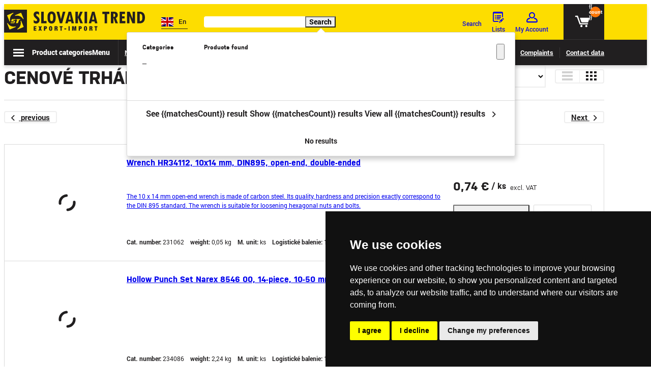

--- FILE ---
content_type: text/html; charset=UTF-8
request_url: https://www.en.strendpro.sk/vypredaj
body_size: 41564
content:
<!DOCTYPE html>
<html lang="en">
<head><meta charset="utf-8"/>
<meta name="viewport" content="width=device-width, initial-scale=1.0">
<meta http-equiv="X-UA-Compatible" content="IE=edge">
<title>Výpredaj produktov | STRENDPRO.sk</title><meta name="description" content="STRENDPRO.sk"/><meta name="keywords" content=""/><meta name="author" content="(c)2025 RIESENIA.com - Internet Systems"/><meta name="copyright" content="(c)2025 STRENDPRO.sk"/><link rel="canonical" href="https://www.en.strendpro.sk/vypredaj"><link rel="next" href="https://www.en.strendpro.sk/katalog-produktov?page=2"><meta name="robots" content="noindex, follow"/><meta property="og:url" content="https://www.en.strendpro.sk/vypredaj"/><meta property="og:locale" content="en_US"/><meta property="og:type" content="website"/><meta property="og:title" content="Výpredaj produktov | STRENDPRO.sk"/><meta property="og:description" content="STRENDPRO.sk"/><meta property="og:site_name" content="STRENDPRO.sk"/><meta name="twitter:card" content="summary_large_image"/><meta name="twitter:site" content="@riesenia"/><meta name="twitter:creator" content="@riesenia"/><meta name="twitter:title" content="Výpredaj produktov | STRENDPRO.sk"/><meta name="twitter:description" content="STRENDPRO.sk"/><link href="/favicon.ico?1600932135" type="image/x-icon" rel="icon"/><link href="/favicon.ico?1600932135" type="image/x-icon" rel="shortcut icon"/>
<link rel="stylesheet" href="/rshop/frontend/css/default.css?1673526723"/><link rel="stylesheet" href="/css/styles-catalog.css?1675942914"/><link rel="stylesheet" href="/css/custom-redirect.css?1623315412"/><link rel="stylesheet" href="https://code.jquery.com/ui/1.13.2/themes/base/jquery-ui.css"/><link rel="stylesheet" href="/css/main.css?1758271086"/><noscript><style>.noscript__hide { display: none; }</style></noscript><script src="/js/confetti.js?1656595044"></script><script src="/js/let_it_snow.js?1669897113"></script><script>
    (function(c,l,a,r,i,t,y){
        c[a]=c[a]||function(){(c[a].q=c[a].q||[]).push(arguments)};
        t=l.createElement(r);t.async=1;t.src= "https://www.clarity.ms/tag/ "+i;
        y=l.getElementsByTagName(r)[0];y.parentNode.insertBefore(t,y);
    })(window, document,  "clarity ",  "script ",  "uhapf8gzae ");</script> <!-- Hotjar Tracking Code for https://www.strendpro.sk/ --> <script> (function(h,o,t,j,a,r){ h.hj=h.hj||function(){(h.hj.q=h.hj.q||[]).push(arguments)}; h._hjSettings={hjid:2788531,hjsv:6}; a=o.getElementsByTagName('head')[0]; r=o.createElement('script');r.async=1; r.src=t+h._hjSettings.hjid+j+h._hjSettings.hjsv; a.appendChild(r); })(window,document,'https://static.hotjar.com/c/hotjar-','.js?sv='); </script><!-- Cookie Consent by TermsFeed (https://www.TermsFeed.com) -->
<script type='text/javascript' src='https://www.termsfeed.com/public/cookie-consent/4.0.0/cookie-consent.js' charset='UTF-8'></script>
<script type='text/javascript' charset='UTF-8'>
document.addEventListener('DOMContentLoaded', function () {
cookieconsent.run({'notice_banner_type':'simple','consent_type':'express','palette':'dark','language':'en','page_load_consent_levels':['strictly-necessary'],'notice_banner_reject_button_hide':false,'preferences_center_close_button_hide':false,'page_refresh_confirmation_buttons':false,'website_name':'strendpro.sk','open_preferences_center_selector':'#open_preferences_center','website_privacy_policy_url':'https://www.strendpro.sk/ochrana-sukromia'});
// startConfetti();
// startSnow();
});
</script>

<noscript>ePrivacy and GPDR Cookie Consent by <a href='https://www.TermsFeed.com/' rel='nofollow'>TermsFeed Generator</a></noscript>
<!-- End Cookie Consent by TermsFeed (https://www.TermsFeed.com) --></head>
<body class=" elastic-disabled prices-without-vat"><noscript><iframe src="//www.googletagmanager.com/ns.html?id=GTM-TRWFMG7"
                    height="0" width="0" style="display:none;visibility:hidden"></iframe></noscript><!--[if lte IE 9]>
<link rel="stylesheet" href="/rshop/frontend/css/ie.css?1600932122"/><div class="c-ie_msg__overlay">
    <div class="c-ie_msg__container">
        <div class="c-ie_msg__block--title">
            Updating your browser        </div>
        <div class="c-ie_msg__block--text">
            You are using the <strong> outdated version </strong> of your browser. Please <a href="http://browsehappy.com/" title="Updating your browser" class="c-link" target="_blank">update your browser</a> for full page viewing.        </div>
        <a href="http://browsehappy.com/" title="Updating your browser" class="c-btn c-btn--primary" target="_blank">update</a>
    </div>
</div>
<![endif]-->
<div class="l-base"><header class="l-header ">

<div class="header">
    <div class="header-top">
        <div class="l-container is-relative">
            <div class="header-logo">
                <a href="https://www.en.strendpro.sk/" class="c-link" title=""><img src="/img/logos/strendpro.svg?1600932135" alt="STRENDPRO.sk"/></a>            </div>

            
<div class="header-language js-header-language">
    <a href="#" class="c-link header-language__current js-trigger-language">
        <img src="/img/flags/en.png?1600932135" alt=""/><span>En</span>
        <i class="fa fa-chevron-down" aria-hidden="true"></i>
    </a>

    <ul class="header-language__list"><li><a href="https://www.strendpro.sk/" class="c-link" title="Slovensky"><img src="/img/flags/sk.png?1600932135" alt=""/><span>Sk</span></a></li><li><a href="https://www.hu.strendpro.sk/" class="c-link" title="Magyar"><img src="/img/flags/hu.png?1600932135" alt=""/><span>Hu</span></a></li></ul></div>

            <div class="header-search js-header-search">
                <auto-complete
    :input="{limit: 3, placeholder: 'Write what you are looking for ...'}"
    :data="{remote: true, url: '/search/autocomplete'}"
    inline-template
>
    <div>
        <form method="get" accept-charset="utf-8" name="header_search" class="c-form" :action="data.remote ? data.url : '/'" v-on:submit.prevent="search">
            <div class="c-form__item c-form__item--text autocomplete-input">
                <div class="autocomplete-input__icon">
                    <i class="fa fa-search" aria-hidden="true"></i>
                </div>

                <input
                    type="text"
                    :id="id"
                    class="c-form__input"
                    @keydown.13="chooseItem"
                    @keydown.tab="chooseItem"
                    @keydown.40="moveDown"
                    @keydown.38="moveUp"
                    v-model="keyword"
                    name="search"
                    autocomplete="off"
                    :placeholder="input.placeholder"
                    @input="search"
                />

                <button class="c-btn c-btn--primary autocomplete-input__button">
                    Search                </button>
            </div>
        </form>

        <div class="autocomplete" v-if="isOpen" v-cloak>
            <div v-if="hasMatches" class="autocomplete__main">
                <div class="autocomplete__close">
                    <button class="c-btn c-btn--transparent" @click="isOpen = false">
                        <i aria-hidden="true" class="ico ico-cancel"></i>
                    </button>
                </div>

                <div v-if="has('Categories')" :class="{
                    'autocomplete__left': true,
                    'without-right': !has('Products')
                }">
                    <div class="autocomplete__box">
                        <div class="autocomplete__title">
                            Categories                        </div>

                        <div
                            v-for="(category, index) in get('Categories')"
                            :class="{
                                'autocomplete__item': true,
                                'highlighted': category.index == highlightedPosition
                            }"
                            @mouseenter="highlightedPosition = category.index"
                        >
                            <a
                                class="c-link"
                                :href="category.link"
                                :title="category.name"
                                :data-id="category.id">
                                &ndash; <span v-html="highlight(category.name, keyword)"></span>
                            </a>
                        </div>
                    </div>
                </div>

                <div v-if="has('Products')" class="autocomplete__right">
                    <div class="autocomplete__box">
                        <div class="autocomplete__title is-products">
                            Products found                        </div>

                        <div
                            v-for="(product, index) in get('Products')"
                            :class="{
                                'autocomplete__item': true,
                                'highlighted': product.index == highlightedPosition
                            }"
                            @mouseenter="highlightedPosition = product.index"
                        >
                            <a class="autocomplete-product" :href="product.link" :title="product.name" :data-id="product.id">
                                <div class="autocomplete-product__img">
                                        <img :src="product.image" :alt="product.name" />
                                </div>

                                <div class="autocomplete-product__main">
                                    <div class="autocomplete-product__name" v-html="highlight(product.name, keyword)"></div>
                                </div>

                                <div class="autocomplete-product__pricing">
                                    <div class="autocomplete-product__price">
                                        <span v-html=""></span>
                                    </div>
                                </div>
                            </a>
                        </div>
                    </div>
                </div>
            </div>

            <div v-if="hasMatches" class="autocomplete__footer">
                <a :href="'/vyhladavanie?search=' + keyword" class="c-link" title="View all search results">
                    <span v-if="matchesCount == 1">See {{matchesCount}} result</span>
                    <span v-if="matchesCount > 1 && matchesCount <= 4">Show {{matchesCount}} results</span>
                    <span v-if="matchesCount > 4">View all {{matchesCount}} results</span>
                    <i class="ico ico-angle-right"></i>
                </a>
            </div>

            <div v-else class="autocomplete__footer is-empty">
                <span>No results</span>
            </div>
        </div>
    </div>
</auto-complete>
            </div>

            <div class="header-account ">
                <div class="header-account__item cxs-is-visible xs-is-visible sm-is-visible">
                    <a href="#" class="c-link js-trigger-search" title="Search"><div class="header-account__icon"><i class="header-account__icon fa fa-search" aria-hidden="true"></i></div><div class="header-account__text"><span>Search</span></div></a>                </div>

                <div class="header-account__item is-wishlist">
                    <a href="#" class="c-link" data-toggle="modal" data-target="#login-modal" title="Lists"><div class="header-account__icon"><i class="header-account__icon ico ico-wishlist"></i></div><div class="header-account__text"><span>Lists</span></div></a>                </div>

                <div class="header-account__item is-account ">
                    <a href="#" class="c-link js-trigger-account" title="My Account"><div class="header-account__icon"><i class="header-account__icon ico ico-user"></i></div><div class="header-account__text"><span>My Account</span></div></a>
                                        <div class="header-account__sub js-header-account">
                        <a href="#" class="c-btn c-btn--secondary" data-toggle="modal" data-target="#login-modal" title="Sign in to your account">Sign in to your account</a><div class="text">Do not have an account with us yet? <a href="#" class="c-link" title="Apply for registration" data-toggle="modal" data-target="#registration">Sign up</a>.</div>                    </div>
                </div>

                <div class="header-account__item is-cart">
                    <cart inline-template v-cloak>
                            <a href="#" data-toggle="modal" data-target="#login-modal" class="c-link is-minicart js-trigger-minicart" :data-quantity="count" title="Go to cart">
                                <div v-if="count" class="header-account__badge">
                        {{ count }}
                    </div>
                    
        <div class="header-account__icon">
            <i class="header-account__icon is-cart ico ico-cart" :class="{'is-empty': !count}"></i>
            <i class="header-account__icon is-addon fa fa-chevron-down" aria-hidden="true"></i>
        </div>

                            <div v-if="count" class="header-account__price" v-html="totals.subtotal"></div>
                    </a>
                        </cart>
                </div>

                            </div>
        </div>
    </div>

    <div class="header-bottom">
        <div class="l-container is-relative">
            
<div class="header-menu">
    <button title="Product categories" class="header-menu__trigger js-trigger-navigation">
        <i class="ico"></i>
        <span class="cxs-is-hidden xs-is-hidden">Product categories</span>
        <span class="cxs-is-visible xs-is-visible">Menu</span>
    </button>

    <div class="header-nav js-header-navigation">
        <div class="header-nav__list js-header-navigation-list">
            <div class="header-nav__categories">
                <a href="https://www.en.strendpro.sk/c/34/garden" class="header-nav__item c-link js-header-nav-item is-active" data-id="34" title="Garden">Garden<i class="ico ico-angle-right"></i></a><a href="https://www.en.strendpro.sk/c/35/workshop" class="header-nav__item c-link js-header-nav-item" data-id="35" title="Workshop">Workshop<i class="ico ico-angle-right"></i></a><a href="https://www.en.strendpro.sk/c/36/construction" class="header-nav__item c-link js-header-nav-item" data-id="36" title="Construction">Construction<i class="ico ico-angle-right"></i></a><a href="https://www.en.strendpro.sk/c/73/power-tools" class="header-nav__item c-link js-header-nav-item" data-id="73" title="Power tools">Power tools<i class="ico ico-angle-right"></i></a><a href="https://www.en.strendpro.sk/c/81/household" class="header-nav__item c-link js-header-nav-item" data-id="81" title="Household">Household<i class="ico ico-angle-right"></i></a><a href="https://www.en.strendpro.sk/c/120/garden-power-machinery" class="header-nav__item c-link js-header-nav-item" data-id="120" title="Garden power machinery">Garden power machinery<i class="ico ico-angle-right"></i></a><a href="https://www.en.strendpro.sk/c/180/heating" class="header-nav__item c-link js-header-nav-item" data-id="180" title="Heating">Heating<i class="ico ico-angle-right"></i></a><a href="https://www.en.strendpro.sk/c/209/free-time" class="header-nav__item c-link js-header-nav-item" data-id="209" title="Free time">Free time<i class="ico ico-angle-right"></i></a><a href="https://www.en.strendpro.sk/c/220/professional-toolss-welding" class="header-nav__item c-link js-header-nav-item" data-id="220" title="Professional toolss / Welding">Professional toolss / Welding<i class="ico ico-angle-right"></i></a><a href="https://www.en.strendpro.sk/c/252/multi-systems" class="header-nav__item c-link js-header-nav-item" data-id="252" title="Multi systems">Multi systems<i class="ico ico-angle-right"></i></a><a href="https://www.en.strendpro.sk/c/787/decorations" class="header-nav__item c-link js-header-nav-item" data-id="787" title="Decorations">Decorations<i class="ico ico-angle-right"></i></a><a href="https://www.en.strendpro.sk/c/3241/concepts" class="header-nav__item c-link js-header-nav-item" data-id="3241" title="Concepts">Concepts<i class="ico ico-angle-right"></i></a><a href="https://www.en.strendpro.sk/c/3251/christmas" class="header-nav__item c-link js-header-nav-item" data-id="3251" title="Christmas">Christmas<i class="ico ico-angle-right"></i></a><a href="https://www.en.strendpro.sk/c/4954/products-for-children" class="header-nav__item c-link js-header-nav-item" data-id="4954" title="Products for children">Products for children<i class="ico ico-angle-right"></i></a><a href="https://www.en.strendpro.sk/c/4953/ii-trieda" class="header-nav__item c-link js-header-nav-item" data-id="4953" title="II. TRIEDA">II. TRIEDA<i class="ico ico-angle-right"></i></a><a href="https://www.en.strendpro.sk/c/5531/sellboxy" class="header-nav__item c-link js-header-nav-item" data-id="5531" title="Sellboxy">Sellboxy<i class="ico ico-angle-right"></i></a><a href="https://www.en.strendpro.sk/c/6502/dusickovy-sortiment" class="header-nav__item c-link js-header-nav-item" data-id="6502" title="Dušičkový sortiment">Dušičkový sortiment<i class="ico ico-angle-right"></i></a>            </div>
            <div class="header-links">
    <a href="https://www.en.strendpro.sk/novinky" class="c-link header-links__item" data-toggle="" data-target="" title="News">News</a><a href="https://www.en.strendpro.sk/vypredaj" class="c-link header-links__item" data-toggle="" data-target="" title="Sale">Sale</a><a href="https://www.en.strendpro.sk/katalog" class="c-link header-links__item" data-toggle="" data-target="" title="Catalogs">Catalogs</a><a href="#" class="c-link header-links__item" data-toggle="modal" data-target="#login-modal" title="Special offer">Special offer</a></div>
        </div>

        <div class="header-nav__content">
                            <div class="header-subnav js-header-subnav is-active" data-id="34">
                    <div class="header-subnav__content">
                        <div class="header-subnav__title">Garden</div>

                        <div class="header-subnav__list">
                            <a href="https://www.en.strendpro.sk/c/163/farming" class="header-subnav__item c-link" title="Farming">
                                            <span class="header-subnav__image">
                                                <img class=" image" src="https://www.en.strendpro.sk/images/cxs/categories/dfdd42425b385dbda5ad66ebb9bd36aa.jpg">
                                            </span>Farming</a><a href="https://www.en.strendpro.sk/c/75/flower-pots" class="header-subnav__item c-link" title="Flower pots">
                                            <span class="header-subnav__image">
                                                <img class=" image" src="https://www.en.strendpro.sk/images/cxs/categories/ef2836e7ef3498b647f1f33802f99292.jpg">
                                            </span>Flower pots</a><a href="https://www.en.strendpro.sk/c/10/sprayers" class="header-subnav__item c-link" title="Sprayers">
                                            <span class="header-subnav__image">
                                                <img class=" image" src="https://www.en.strendpro.sk/images/cxs/categories/59e30d0641bd4cdb93ff192072c380cb.jpg">
                                            </span>Sprayers</a><a href="https://www.en.strendpro.sk/c/131/greenhouses" class="header-subnav__item c-link" title="Greenhouses">
                                            <span class="header-subnav__image">
                                                <img class=" image" src="https://www.en.strendpro.sk/images/cxs/categories/99b33d7be8c086daf6576530cc4aa9f7.jpg">
                                            </span>Greenhouses</a><a href="https://www.en.strendpro.sk/c/5626/spracovanie-plodin" class="header-subnav__item c-link" title="Spracovanie plodín">
                                            <span class="header-subnav__image">
                                                <img class=" image" src="https://www.en.strendpro.sk/images/cxs/categories/4c06f4eee18d4f2bca8bf415a9ee9391.jpeg">
                                            </span>Spracovanie plodín</a><a href="https://www.en.strendpro.sk/c/5764/zahradne-ohranicenia" class="header-subnav__item c-link" title="Záhradné ohraničenia">
                                            <span class="header-subnav__image">
                                                <img class=" image" src="https://www.en.strendpro.sk/images/cxs/categories/e66342b5d938ae986ad1803793e13a0e.jpeg">
                                            </span>Záhradné ohraničenia</a><a href="https://www.en.strendpro.sk/c/5768/zahradne-naradie-a-vybavenie" class="header-subnav__item c-link" title="Záhradné náradie a vybavenie">
                                            <span class="header-subnav__image">
                                                <img class=" image" src="https://www.en.strendpro.sk/images/cxs/categories/3a2b6c1434e897b98ce27573778ad037.jpeg">
                                            </span>Záhradné náradie a vybavenie</a><a href="https://www.en.strendpro.sk/c/5777/zahradne-stavby-oplotenie-osvetlenie" class="header-subnav__item c-link" title="Záhradné stavby
, oplotenie, osvetlenie">
                                            <span class="header-subnav__image">
                                                <img class=" image" src="https://www.en.strendpro.sk/images/cxs/categories/cd57d56dd38df926970c609c8bacad62.jpg">
                                            </span>Záhradné stavby
, oplotenie, osvetlenie</a><a href="https://www.en.strendpro.sk/c/5783/zavlazovacie-vybavenie" class="header-subnav__item c-link" title="Zavlažovacie vybavenie">
                                            <span class="header-subnav__image">
                                                <img class=" image" src="https://www.en.strendpro.sk/images/cxs/categories/0a85c34a4e05b55065414f347575b3e0.jpeg">
                                            </span>Zavlažovacie vybavenie</a><a href="https://www.en.strendpro.sk/c/5786/vinarske-potreby" class="header-subnav__item c-link" title="Vinárske potreby">
                                            <span class="header-subnav__image">
                                                <img class=" image" src="https://www.en.strendpro.sk/images/cxs/categories/3a074464d5b62915912c2b8254e1b607.jpeg">
                                            </span>Vinárske potreby</a><a href="https://www.en.strendpro.sk/c/5793/ulozne-riesenia-a-nadoby" class="header-subnav__item c-link" title="Úložné riešenia a nádoby">
                                            <span class="header-subnav__image">
                                                <img class=" image" src="https://www.en.strendpro.sk/images/cxs/categories/277356a8702de38056c077f0cc34c792.jpeg">
                                            </span>Úložné riešenia a nádoby</a><a href="https://www.en.strendpro.sk/c/5794/sadenie-a-pestovanie" class="header-subnav__item c-link" title="Sadenie a pestovanie ">
                                            <span class="header-subnav__image">
                                                <img class=" image" src="https://www.en.strendpro.sk/images/cxs/categories/d2cfa01dfdbca47ab2925730a40acd0e.jpeg">
                                            </span>Sadenie a pestovanie </a>                        </div>
                    </div>

                    <div class="header-subnav__all">
                        <a href="https://www.en.strendpro.sk/c/34/garden" class="c-link" data-id="34" title="all subcategories">all subcategories<i class="ico ico-angle-right"></i></a>                    </div>
                </div>
                                <div class="header-subnav js-header-subnav " data-id="35">
                    <div class="header-subnav__content">
                        <div class="header-subnav__title">Workshop</div>

                        <div class="header-subnav__list">
                            <a href="https://www.en.strendpro.sk/c/5593/auto-moto" class="header-subnav__item c-link" title="Auto - Moto">
                                            <span class="header-subnav__image">
                                                <img class=" image" src="https://www.en.strendpro.sk/rshop/frontend/img/noimage.png">
                                            </span>Auto - Moto</a><a href="https://www.en.strendpro.sk/c/50/grinding-and-cutting" class="header-subnav__item c-link" title="Grinding and cutting">
                                            <span class="header-subnav__image">
                                                <img class=" image" src="https://www.en.strendpro.sk/images/cxs/categories/61506e839df8d48fe0de2b9c98db6628.jpg">
                                            </span>Grinding and cutting</a><a href="https://www.en.strendpro.sk/c/91/chemicals-and-glues" class="header-subnav__item c-link" title="Chemicals and glues">
                                            <span class="header-subnav__image">
                                                <img class=" image" src="https://www.en.strendpro.sk/images/cxs/categories/c16453d2853b7dddc9550ea22717fea1.jpg">
                                            </span>Chemicals and glues</a><a href="https://www.en.strendpro.sk/c/78/wire-brushes" class="header-subnav__item c-link" title="Wire brushes">
                                            <span class="header-subnav__image">
                                                <img class=" image" src="https://www.en.strendpro.sk/images/cxs/categories/d883a606d39024ae5db4b9604a93eb05.jpg">
                                            </span>Wire brushes</a><a href="https://www.en.strendpro.sk/c/61/wheels" class="header-subnav__item c-link" title="Wheels">
                                            <span class="header-subnav__image">
                                                <img class=" image" src="https://www.en.strendpro.sk/images/cxs/products/e239e0ad5dedb162175856bfab9d2fb3.jpg">
                                            </span>Wheels</a><a href="https://www.en.strendpro.sk/c/104/measures" class="header-subnav__item c-link" title="Measures">
                                            <span class="header-subnav__image">
                                                <img class=" image" src="https://www.en.strendpro.sk/images/cxs/categories/95f830814eae9d74a23e81d59c7a9daa.jpg">
                                            </span>Measures</a><a href="https://www.en.strendpro.sk/c/38/tools" class="header-subnav__item c-link" title="Tools">
                                            <span class="header-subnav__image">
                                                <img class=" image" src="https://www.en.strendpro.sk/images/cxs/categories/16b7981451d3e87f63a2258fb0c34021.jpg">
                                            </span>Tools</a><a href="https://www.en.strendpro.sk/c/90/others" class="header-subnav__item c-link" title="Others">
                                            <span class="header-subnav__image">
                                                <img class=" image" src="https://www.en.strendpro.sk/images/cxs/categories/fed9cddb00319b3f981dc9dc42a36767.jpg">
                                            </span>Others</a><a href="https://www.en.strendpro.sk/c/69/protective-equipment" class="header-subnav__item c-link" title="Protective equipment">
                                            <span class="header-subnav__image">
                                                <img class=" image" src="https://www.en.strendpro.sk/images/cxs/categories/996ca22f632e49cbb009fef3f4aa77fb.jpg">
                                            </span>Protective equipment</a><a href="https://www.en.strendpro.sk/c/51/drills" class="header-subnav__item c-link" title="Drills">
                                            <span class="header-subnav__image">
                                                <img class=" image" src="https://www.en.strendpro.sk/images/cxs/categories/c171440d057fa3cc80538f8202a87465.jpg">
                                            </span>Drills</a><a href="https://www.en.strendpro.sk/c/4968/snury-lana-a-popruhy" class="header-subnav__item c-link" title="Šnúry, laná a popruhy">
                                            <span class="header-subnav__image">
                                                <img class=" image" src="https://www.en.strendpro.sk/images/cxs/categories/2de580b250c1d614aa24e5e70cb5d5ee.jpg">
                                            </span>Šnúry, laná a popruhy</a><a href="https://www.en.strendpro.sk/c/67/accesories-for-compressors" class="header-subnav__item c-link" title="Accesories for compressors">
                                            <span class="header-subnav__image">
                                                <img class=" image" src="https://www.en.strendpro.sk/images/cxs/categories/d1df9de41978cb53d2b268bbdb51eb02.jpg">
                                            </span>Accesories for compressors</a><a href="https://www.en.strendpro.sk/c/102/tool-boxes-and-organizers" class="header-subnav__item c-link" title="Tool boxes and organizers">
                                            <span class="header-subnav__image">
                                                <img class=" image" src="https://www.en.strendpro.sk/images/cxs/categories/5d8c8dd7f43a0d80c8bb91b54b280b75.jpg">
                                            </span>Tool boxes and organizers</a><a href="https://www.en.strendpro.sk/c/37/bench-vices-and-clamps" class="header-subnav__item c-link" title="Bench vices and clamps">
                                            <span class="header-subnav__image">
                                                <img class=" image" src="https://www.en.strendpro.sk/images/cxs/categories/5b7ba261bab166d953150368e5b0e010.jpg">
                                            </span>Bench vices and clamps</a><a href="https://www.en.strendpro.sk/c/79/welding" class="header-subnav__item c-link" title="Welding">
                                            <span class="header-subnav__image">
                                                <img class=" image" src="https://www.en.strendpro.sk/images/cxs/categories/094d07f5383fa0f60fb71345d04a0ba4.jpg">
                                            </span>Welding</a><a href="https://www.en.strendpro.sk/c/9/hydraulic-jacks-and-pulleys" class="header-subnav__item c-link" title="Hydraulic jacks and pulleys">
                                            <span class="header-subnav__image">
                                                <img class=" image" src="https://www.en.strendpro.sk/images/cxs/categories/f2f7ae0e831347ba313e620754db78dd.jpg">
                                            </span>Hydraulic jacks and pulleys</a><a href="https://www.en.strendpro.sk/c/5919/manipulacna-technika" class="header-subnav__item c-link" title="Manipulačná technika">
                                            <span class="header-subnav__image">
                                                <img class=" image" src="https://www.en.strendpro.sk/rshop/frontend/img/noimage.png">
                                            </span>Manipulačná technika</a><a href="https://www.en.strendpro.sk/c/5922/prepravne-a-paletove-voziky" class="header-subnav__item c-link" title="Prepravné a paletové vozíky">
                                            <span class="header-subnav__image">
                                                <img class=" image" src="https://www.en.strendpro.sk/rshop/frontend/img/noimage.png">
                                            </span>Prepravné a paletové vozíky</a>                        </div>
                    </div>

                    <div class="header-subnav__all">
                        <a href="https://www.en.strendpro.sk/c/35/workshop" class="c-link" data-id="35" title="all subcategories">all subcategories<i class="ico ico-angle-right"></i></a>                    </div>
                </div>
                                <div class="header-subnav js-header-subnav " data-id="36">
                    <div class="header-subnav__content">
                        <div class="header-subnav__title">Construction</div>

                        <div class="header-subnav__list">
                            <a href="https://www.en.strendpro.sk/c/3182/security-locking-elements" class="header-subnav__item c-link" title="Security locking elements">
                                            <span class="header-subnav__image">
                                                <img class=" image" src="https://www.en.strendpro.sk/images/cxs/categories/b0d9727c3961366729a2a342b96431e6.jpg">
                                            </span>Security locking elements</a><a href="https://www.en.strendpro.sk/c/5502/kapro" class="header-subnav__item c-link" title="KAPRO">
                                            <span class="header-subnav__image">
                                                <img class=" image" src="https://www.en.strendpro.sk/rshop/frontend/img/noimage.png">
                                            </span>KAPRO</a><a href="https://www.en.strendpro.sk/c/101/painting-sets-and-rollers" class="header-subnav__item c-link" title="Painting sets and rollers">
                                            <span class="header-subnav__image">
                                                <img class=" image" src="https://www.en.strendpro.sk/images/cxs/categories/c6060e6785fe939c1bb1c4e394813fa2.jpg">
                                            </span>Painting sets and rollers</a><a href="https://www.en.strendpro.sk/c/5/meters" class="header-subnav__item c-link" title="Meters">
                                            <span class="header-subnav__image">
                                                <img class=" image" src="https://www.en.strendpro.sk/images/cxs/categories/05495565806022b90664b0a75a58b06e.jpg">
                                            </span>Meters</a><a href="https://www.en.strendpro.sk/c/7/mixers" class="header-subnav__item c-link" title="Mixers">
                                            <span class="header-subnav__image">
                                                <img class=" image" src="https://www.en.strendpro.sk/images/cxs/categories/b61f8129b62e0cb8928707bda1751809.jpg">
                                            </span>Mixers</a><a href="https://www.en.strendpro.sk/c/96/containers-and-buckets" class="header-subnav__item c-link" title="Containers and buckets">
                                            <span class="header-subnav__image">
                                                <img class=" image" src="https://www.en.strendpro.sk/images/cxs/categories/a4e9a5051ed1b03f6df31fbb94adce64.jpg">
                                            </span>Containers and buckets</a><a href="https://www.en.strendpro.sk/c/86/tools" class="header-subnav__item c-link" title="Tools">
                                            <span class="header-subnav__image">
                                                <img class=" image" src="https://www.en.strendpro.sk/images/cxs/categories/9adee5b00ab72ce161398bf862d53a63.jpg">
                                            </span>Tools</a><a href="https://www.en.strendpro.sk/c/122/leveling" class="header-subnav__item c-link" title="Leveling">
                                            <span class="header-subnav__image">
                                                <img class=" image" src="https://www.en.strendpro.sk/images/cxs/categories/86bebe95e4278ae850af0ca4e8431386.jpg">
                                            </span>Leveling</a><a href="https://www.en.strendpro.sk/c/153/others" class="header-subnav__item c-link" title="Others">
                                            <span class="header-subnav__image">
                                                <img class=" image" src="https://www.en.strendpro.sk/images/cxs/categories/3cb07749177d6c76060b40c6ba439582.jpg">
                                            </span>Others</a><a href="https://www.en.strendpro.sk/c/5608/rebriky-lesenia-stafle" class="header-subnav__item c-link" title="Rebríky, lešenia, štafle">
                                            <span class="header-subnav__image">
                                                <img class=" image" src="https://www.en.strendpro.sk/rshop/frontend/img/noimage.png">
                                            </span>Rebríky, lešenia, štafle</a><a href="https://www.en.strendpro.sk/c/87/chains-and-ropes" class="header-subnav__item c-link" title="Chains and ropes">
                                            <span class="header-subnav__image">
                                                <img class=" image" src="https://www.en.strendpro.sk/images/cxs/products/fd0aef6dd40eb9430e46bd5a3b46eaa8.jpg">
                                            </span>Chains and ropes</a><a href="https://www.en.strendpro.sk/c/5659/rohove-listy" class="header-subnav__item c-link" title="Rohové lišty">
                                            <span class="header-subnav__image">
                                                <img class=" image" src="https://www.en.strendpro.sk/rshop/frontend/img/noimage.png">
                                            </span>Rohové lišty</a><a href="https://www.en.strendpro.sk/c/110/connecting-material" class="header-subnav__item c-link" title="Connecting material">
                                            <span class="header-subnav__image">
                                                <img class=" image" src="https://www.en.strendpro.sk/images/cxs/categories/bc351bf8f6b8db78510e40938950c9f0.jpg">
                                            </span>Connecting material</a><a href="https://www.en.strendpro.sk/c/6/tile-cutters" class="header-subnav__item c-link" title="Tile cutters">
                                            <span class="header-subnav__image">
                                                <img class=" image" src="https://www.en.strendpro.sk/images/cxs/categories/ce431eac167c53a25b2b675af2b36ac3.jpg">
                                            </span>Tile cutters</a><a href="https://www.en.strendpro.sk/c/5682/striesky-nad-dvere" class="header-subnav__item c-link" title="Striešky nad dvere">
                                            <span class="header-subnav__image">
                                                <img class=" image" src="https://www.en.strendpro.sk/rshop/frontend/img/noimage.png">
                                            </span>Striešky nad dvere</a><a href="https://www.en.strendpro.sk/c/1/door-locks-and-safes" class="header-subnav__item c-link" title="Door locks and safes">
                                            <span class="header-subnav__image">
                                                <img class=" image" src="https://www.en.strendpro.sk/images/cxs/categories/172ba2ac77ac1bdb6d9cc1471d7f06f8.jpg">
                                            </span>Door locks and safes</a><a href="https://www.en.strendpro.sk/c/6503/tesnenia" class="header-subnav__item c-link" title="Tesnenia">
                                            <span class="header-subnav__image">
                                                <img class=" image" src="https://www.en.strendpro.sk/rshop/frontend/img/noimage.png">
                                            </span>Tesnenia</a>                        </div>
                    </div>

                    <div class="header-subnav__all">
                        <a href="https://www.en.strendpro.sk/c/36/construction" class="c-link" data-id="36" title="all subcategories">all subcategories<i class="ico ico-angle-right"></i></a>                    </div>
                </div>
                                <div class="header-subnav js-header-subnav " data-id="73">
                    <div class="header-subnav__content">
                        <div class="header-subnav__title">Power tools</div>

                        <div class="header-subnav__list">
                            <a href="https://www.en.strendpro.sk/c/105/grinders" class="header-subnav__item c-link" title="Grinders">
                                            <span class="header-subnav__image">
                                                <img class=" image" src="https://www.en.strendpro.sk/images/cxs/categories/8a3b2cbdec14ca6948170124e73cbeed.jpg">
                                            </span>Grinders</a><a href="https://www.en.strendpro.sk/c/108/electric-cables" class="header-subnav__item c-link" title="Electric cables">
                                            <span class="header-subnav__image">
                                                <img class=" image" src="https://www.en.strendpro.sk/images/cxs/categories/e8a587f6ccf396f59ee83414cd7de037.jpg">
                                            </span>Electric cables</a><a href="https://www.en.strendpro.sk/c/1465/hammers" class="header-subnav__item c-link" title="hammers">
                                            <span class="header-subnav__image">
                                                <img class=" image" src="https://www.en.strendpro.sk/images/cxs/categories/149ae0f76476aa9e1720254b20def481.jpg">
                                            </span>hammers</a><a href="https://www.en.strendpro.sk/c/109/compressors" class="header-subnav__item c-link" title="Compressors">
                                            <span class="header-subnav__image">
                                                <img class=" image" src="https://www.en.strendpro.sk/images/cxs/categories/565bd95f4d556c01c1f3fb22d54d0cbf.jpg">
                                            </span>Compressors</a><a href="https://www.en.strendpro.sk/c/137/electric-mixers" class="header-subnav__item c-link" title="Electric mixers">
                                            <span class="header-subnav__image">
                                                <img class=" image" src="https://www.en.strendpro.sk/images/cxs/categories/fd2287958cc4a4d4a9f562a2f9c4e63d.jpg">
                                            </span>Electric mixers</a><a href="https://www.en.strendpro.sk/c/54/battery-chargers" class="header-subnav__item c-link" title="Battery chargers">
                                            <span class="header-subnav__image">
                                                <img class=" image" src="https://www.en.strendpro.sk/images/cxs/categories/9c912b8d468bf09929c3e86f793ce996.jpg">
                                            </span>Battery chargers</a><a href="https://www.en.strendpro.sk/c/59/others" class="header-subnav__item c-link" title="Others">
                                            <span class="header-subnav__image">
                                                <img class=" image" src="https://www.en.strendpro.sk/images/cxs/categories/1ecf0b2c0addec9f7ffa7893091424c8.jpg">
                                            </span>Others</a><a href="https://www.en.strendpro.sk/c/107/saws" class="header-subnav__item c-link" title="Saws">
                                            <span class="header-subnav__image">
                                                <img class=" image" src="https://www.en.strendpro.sk/images/cxs/categories/eb558a54b58a895b87e5baf3f3e66ce3.jpg">
                                            </span>Saws</a><a href="https://www.en.strendpro.sk/c/1463/screwdrivers" class="header-subnav__item c-link" title="screwdrivers">
                                            <span class="header-subnav__image">
                                                <img class=" image" src="https://www.en.strendpro.sk/images/cxs/categories/dd51f09f73f88850f41c64256bf1748d.jpg">
                                            </span>screwdrivers</a><a href="https://www.en.strendpro.sk/c/139/lights" class="header-subnav__item c-link" title="Lights">
                                            <span class="header-subnav__image">
                                                <img class=" image" src="https://www.en.strendpro.sk/images/cxs/categories/cda6fc7ff5110dd4ba4c8f02b967e1d4.jpg">
                                            </span>Lights</a><a href="https://www.en.strendpro.sk/c/1471/vacuums" class="header-subnav__item c-link" title="vacuums">
                                            <span class="header-subnav__image">
                                                <img class=" image" src="https://www.en.strendpro.sk/images/cxs/categories/d582fb2b5c91bb6b73a8ace7aa564e53.jpg">
                                            </span>vacuums</a><a href="https://www.en.strendpro.sk/c/138/solders-and-hot-melt-glue-gun" class="header-subnav__item c-link" title="Solders and hot melt glue gun">
                                            <span class="header-subnav__image">
                                                <img class=" image" src="https://www.en.strendpro.sk/images/cxs/categories/1ccf7918183f68d78e0a47639b048d46.jpg">
                                            </span>Solders and hot melt glue gun</a><a href="https://www.en.strendpro.sk/c/106/drills-and-screwdrivers" class="header-subnav__item c-link" title="Drills and screwdrivers">
                                            <span class="header-subnav__image">
                                                <img class=" image" src="https://www.en.strendpro.sk/images/cxs/categories/9543e8362ad8b31872bdd0903a97ee10.jpg">
                                            </span>Drills and screwdrivers</a><a href="https://www.en.strendpro.sk/c/55/welding-machines" class="header-subnav__item c-link" title="Welding machines">
                                            <span class="header-subnav__image">
                                                <img class=" image" src="https://www.en.strendpro.sk/images/cxs/categories/2d5953e13675a4e3b9ca12b164986594.jpg">
                                            </span>Welding machines</a><a href="https://www.en.strendpro.sk/c/5753/akumulatory-a-nabijacky-worcraft" class="header-subnav__item c-link" title="Akumulátory a nabíjačky Worcraft">
                                            <span class="header-subnav__image">
                                                <img class=" image" src="https://www.en.strendpro.sk/rshop/frontend/img/noimage.png">
                                            </span>Akumulátory a nabíjačky Worcraft</a><a href="https://www.en.strendpro.sk/c/255/worcraft-cordless-set" class="header-subnav__item c-link" title="Worcraft cordless set">
                                            <span class="header-subnav__image">
                                                <img class=" image" src="https://www.en.strendpro.sk/images/cxs/categories/e433acceb7cad1a1f3526a2353a92ae3.jpg">
                                            </span>Worcraft cordless set</a>                        </div>
                    </div>

                    <div class="header-subnav__all">
                        <a href="https://www.en.strendpro.sk/c/73/power-tools" class="c-link" data-id="73" title="all subcategories">all subcategories<i class="ico ico-angle-right"></i></a>                    </div>
                </div>
                                <div class="header-subnav js-header-subnav " data-id="81">
                    <div class="header-subnav__content">
                        <div class="header-subnav__title">Household</div>

                        <div class="header-subnav__list">
                            <a href="https://www.en.strendpro.sk/c/5618/domove-cisla" class="header-subnav__item c-link" title="Domové čísla">
                                            <span class="header-subnav__image">
                                                <img class=" image" src="https://www.en.strendpro.sk/rshop/frontend/img/noimage.png">
                                            </span>Domové čísla</a><a href="https://www.en.strendpro.sk/c/5590/domove-zvonceky" class="header-subnav__item c-link" title="Domové zvončeky">
                                            <span class="header-subnav__image">
                                                <img class=" image" src="https://www.en.strendpro.sk/rshop/frontend/img/noimage.png">
                                            </span>Domové zvončeky</a><a href="https://www.en.strendpro.sk/c/208/kitchen-accessories" class="header-subnav__item c-link" title="Kitchen accessories">
                                            <span class="header-subnav__image">
                                                <img class=" image" src="https://www.en.strendpro.sk/images/cxs/categories/1d69bc946e12c1614185aaec8c203fb7.jpg">
                                            </span>Kitchen accessories</a><a href="https://www.en.strendpro.sk/c/5663/drziaky-haciky-na-stenu" class="header-subnav__item c-link" title="Držiaky, háčiky na stenu">
                                            <span class="header-subnav__image">
                                                <img class=" image" src="https://www.en.strendpro.sk/rshop/frontend/img/noimage.png">
                                            </span>Držiaky, háčiky na stenu</a><a href="https://www.en.strendpro.sk/c/126/oil-lamps" class="header-subnav__item c-link" title="Oil lamps">
                                            <span class="header-subnav__image">
                                                <img class=" image" src="https://www.en.strendpro.sk/images/cxs/categories/ca5e98b4345692737a8a9b648f58979e.jpg">
                                            </span>Oil lamps</a><a href="https://www.en.strendpro.sk/c/18/buckets" class="header-subnav__item c-link" title="Buckets">
                                            <span class="header-subnav__image">
                                                <img class=" image" src="https://www.en.strendpro.sk/images/cxs/categories/2f7b9328632f847a1b62162a5ed08a59.jpg">
                                            </span>Buckets</a><a href="https://www.en.strendpro.sk/c/149/baskets-and-containers" class="header-subnav__item c-link" title="Baskets and containers">
                                            <span class="header-subnav__image">
                                                <img class=" image" src="https://www.en.strendpro.sk/images/cxs/categories/16072d246f047f01ad7be39cddfc2c4f.jpg">
                                            </span>Baskets and containers</a><a href="https://www.en.strendpro.sk/c/17/handtrucks-and-trolleys" class="header-subnav__item c-link" title="Handtrucks and trolleys">
                                            <span class="header-subnav__image">
                                                <img class=" image" src="https://www.en.strendpro.sk/images/cxs/categories/9fd901c8240b03f05417d9b1f1f77519.jpg">
                                            </span>Handtrucks and trolleys</a><a href="https://www.en.strendpro.sk/c/5665/noznice-a-noze" class="header-subnav__item c-link" title="Nožnice a nože">
                                            <span class="header-subnav__image">
                                                <img class=" image" src="https://www.en.strendpro.sk/rshop/frontend/img/noimage.png">
                                            </span>Nožnice a nože</a><a href="https://www.en.strendpro.sk/c/5668/ochladovace-vzduchu" class="header-subnav__item c-link" title="Ochladovače vzduchu">
                                            <span class="header-subnav__image">
                                                <img class=" image" src="https://www.en.strendpro.sk/rshop/frontend/img/noimage.png">
                                            </span>Ochladovače vzduchu</a><a href="https://www.en.strendpro.sk/c/5706/osobna-hygiena" class="header-subnav__item c-link" title="Osobná hygiena">
                                            <span class="header-subnav__image">
                                                <img class=" image" src="https://www.en.strendpro.sk/rshop/frontend/img/noimage.png">
                                            </span>Osobná hygiena</a><a href="https://www.en.strendpro.sk/c/58/others" class="header-subnav__item c-link" title="Others">
                                            <span class="header-subnav__image">
                                                <img class=" image" src="https://www.en.strendpro.sk/images/cxs/categories/0af491ca69dd6bd62b104623b105655a.jpg">
                                            </span>Others</a><a href="https://www.en.strendpro.sk/c/94/post-boxes" class="header-subnav__item c-link" title="Post boxes">
                                            <span class="header-subnav__image">
                                                <img class=" image" src="https://www.en.strendpro.sk/images/cxs/categories/6c6b563781aa7169519c607debfce7fe.jpg">
                                            </span>Post boxes</a><a href="https://www.en.strendpro.sk/c/4974/potreby-pre-domacnost-leifheit" class="header-subnav__item c-link" title="Potreby pre domácnosť Leifheit">
                                            <span class="header-subnav__image">
                                                <img class=" image" src="https://www.en.strendpro.sk/images/cxs/categories/e961d84a9efecd6d00d0abac2c37dee3.jpg">
                                            </span>Potreby pre domácnosť Leifheit</a><a href="https://www.en.strendpro.sk/c/5697/pracie-prostriedky" class="header-subnav__item c-link" title="Pracie prostriedky">
                                            <span class="header-subnav__image">
                                                <img class=" image" src="https://www.en.strendpro.sk/rshop/frontend/img/noimage.png">
                                            </span>Pracie prostriedky</a><a href="https://www.en.strendpro.sk/c/5604/pre-domacich-milacikov" class="header-subnav__item c-link" title="Pre domácich miláčikov">
                                            <span class="header-subnav__image">
                                                <img class=" image" src="https://www.en.strendpro.sk/rshop/frontend/img/noimage.png">
                                            </span>Pre domácich miláčikov</a><a href="https://www.en.strendpro.sk/c/127/killing-pest" class="header-subnav__item c-link" title="Killing pest">
                                            <span class="header-subnav__image">
                                                <img class=" image" src="https://www.en.strendpro.sk/images/cxs/categories/7a5ccb1d6434474955e89b7383ef37ff.jpg">
                                            </span>Killing pest</a><a href="https://www.en.strendpro.sk/c/5621/regaly" class="header-subnav__item c-link" title="Regály">
                                            <span class="header-subnav__image">
                                                <img class=" image" src="https://www.en.strendpro.sk/rshop/frontend/img/noimage.png">
                                            </span>Regály</a><a href="https://www.en.strendpro.sk/c/125/mats" class="header-subnav__item c-link" title="Mats">
                                            <span class="header-subnav__image">
                                                <img class=" image" src="https://www.en.strendpro.sk/images/cxs/categories/d6ca75c24bf5c2bd388ad4b83ad5e632.jpg">
                                            </span>Mats</a><a href="https://www.en.strendpro.sk/c/49/ladders" class="header-subnav__item c-link" title="Ladders">
                                            <span class="header-subnav__image">
                                                <img class=" image" src="https://www.en.strendpro.sk/images/cxs/categories/3ac7e7e1f3ce0b4a022d6cd317e90cbe.jpg">
                                            </span>Ladders</a><a href="https://www.en.strendpro.sk/c/5679/skrinky-na-kluce-peniaze" class="header-subnav__item c-link" title="Skrinky na kľúče, peniaze">
                                            <span class="header-subnav__image">
                                                <img class=" image" src="https://www.en.strendpro.sk/rshop/frontend/img/noimage.png">
                                            </span>Skrinky na kľúče, peniaze</a><a href="https://www.en.strendpro.sk/c/174/candles-and-torches" class="header-subnav__item c-link" title="Candles and torches">
                                            <span class="header-subnav__image">
                                                <img class=" image" src="https://www.en.strendpro.sk/images/cxs/categories/6fd6df3961d66d9ad95d01a933fc5d18.jpg">
                                            </span>Candles and torches</a><a href="https://www.en.strendpro.sk/c/45/thermometers" class="header-subnav__item c-link" title="Thermometers">
                                            <span class="header-subnav__image">
                                                <img class=" image" src="https://www.en.strendpro.sk/images/cxs/categories/56de42b630b4a3bb06f356d0d0da33e5.jpg">
                                            </span>Thermometers</a><a href="https://www.en.strendpro.sk/c/83/cleaning" class="header-subnav__item c-link" title="Cleaning">
                                            <span class="header-subnav__image">
                                                <img class=" image" src="https://www.en.strendpro.sk/images/cxs/categories/de0b087fc08bd3d19e1401d12b309745.jpg">
                                            </span>Cleaning</a><a href="https://www.en.strendpro.sk/c/5607/ulozne-boxy-nadoby-kosiky-komody" class="header-subnav__item c-link" title="Úložné boxy, nádoby, košíky, komody">
                                            <span class="header-subnav__image">
                                                <img class=" image" src="https://www.en.strendpro.sk/rshop/frontend/img/noimage.png">
                                            </span>Úložné boxy, nádoby, košíky, komody</a><a href="https://www.en.strendpro.sk/c/5664/vyhrevne-deky" class="header-subnav__item c-link" title="Výhrevné deky">
                                            <span class="header-subnav__image">
                                                <img class=" image" src="https://www.en.strendpro.sk/rshop/frontend/img/noimage.png">
                                            </span>Výhrevné deky</a><a href="https://www.en.strendpro.sk/c/173/butchering" class="header-subnav__item c-link" title="Butchering">
                                            <span class="header-subnav__image">
                                                <img class=" image" src="https://www.en.strendpro.sk/images/cxs/categories/48e0c85a1372141ec98326c98b3723e2.jpg">
                                            </span>Butchering</a><a href="https://www.en.strendpro.sk/c/162/winter-maintenance" class="header-subnav__item c-link" title="Winter maintenance">
                                            <span class="header-subnav__image">
                                                <img class=" image" src="https://www.en.strendpro.sk/images/cxs/categories/d9c30d6ce6951dfdd72888878b5f98a5.jpg">
                                            </span>Winter maintenance</a><a href="https://www.en.strendpro.sk/c/5592/zarazky-na-dvere" class="header-subnav__item c-link" title="Zarážky na dvere">
                                            <span class="header-subnav__image">
                                                <img class=" image" src="https://www.en.strendpro.sk/rshop/frontend/img/noimage.png">
                                            </span>Zarážky na dvere</a><a href="https://www.en.strendpro.sk/c/95/baskets-dryers" class="header-subnav__item c-link" title="Baskets & dryers">
                                            <span class="header-subnav__image">
                                                <img class=" image" src="https://www.en.strendpro.sk/images/cxs/categories/b8505f0781110b06ed951d5ad1f47f70.jpg">
                                            </span>Baskets & dryers</a><a href="https://www.en.strendpro.sk/c/2309/light-bulbs" class="header-subnav__item c-link" title="Light bulbs">
                                            <span class="header-subnav__image">
                                                <img class=" image" src="https://www.en.strendpro.sk/images/cxs/categories/ea9afbcb89318df0fc476b05d38dd883.jpg">
                                            </span>Light bulbs</a><a href="https://www.en.strendpro.sk/c/5752/zapalky" class="header-subnav__item c-link" title="Zápalky">
                                            <span class="header-subnav__image">
                                                <img class=" image" src="https://www.en.strendpro.sk/rshop/frontend/img/noimage.png">
                                            </span>Zápalky</a><a href="https://www.en.strendpro.sk/c/5754/auto-moto" class="header-subnav__item c-link" title="Auto-moto">
                                            <span class="header-subnav__image">
                                                <img class=" image" src="https://www.en.strendpro.sk/rshop/frontend/img/noimage.png">
                                            </span>Auto-moto</a><a href="https://www.en.strendpro.sk/c/5998/aktivatory-mikrobakterii" class="header-subnav__item c-link" title="Aktivátory mikrobaktérií">
                                            <span class="header-subnav__image">
                                                <img class=" image" src="https://www.en.strendpro.sk/rshop/frontend/img/noimage.png">
                                            </span>Aktivátory mikrobaktérií</a>                        </div>
                    </div>

                    <div class="header-subnav__all">
                        <a href="https://www.en.strendpro.sk/c/81/household" class="c-link" data-id="81" title="all subcategories">all subcategories<i class="ico ico-angle-right"></i></a>                    </div>
                </div>
                                <div class="header-subnav js-header-subnav " data-id="120">
                    <div class="header-subnav__content">
                        <div class="header-subnav__title">Garden power machinery</div>

                        <div class="header-subnav__list">
                            <a href="https://www.en.strendpro.sk/c/175/water-pumps" class="header-subnav__item c-link" title="Water pumps">
                                            <span class="header-subnav__image">
                                                <img class=" image" src="https://www.en.strendpro.sk/images/cxs/categories/47379f55a335dea765571f5c582dfd39.jpg">
                                            </span>Water pumps</a><a href="https://www.en.strendpro.sk/c/150/brush-cutters" class="header-subnav__item c-link" title="Brush cutters">
                                            <span class="header-subnav__image">
                                                <img class=" image" src="https://www.en.strendpro.sk/images/cxs/categories/cf90d59cba7e18a970a9053bd8f24868.jpg">
                                            </span>Brush cutters</a><a href="https://www.en.strendpro.sk/c/151/lawn-mower" class="header-subnav__item c-link" title="Lawn mower">
                                            <span class="header-subnav__image">
                                                <img class=" image" src="https://www.en.strendpro.sk/images/cxs/categories/bbaa3e3a13fbca10160208950c836bc7.jpg">
                                            </span>Lawn mower</a><a href="https://www.en.strendpro.sk/c/70/tillers" class="header-subnav__item c-link" title="Tillers">
                                            <span class="header-subnav__image">
                                                <img class=" image" src="https://www.en.strendpro.sk/images/cxs/categories/8c892db1e747564d2ff8f24510a42193.jpg">
                                            </span>Tillers</a><a href="https://www.en.strendpro.sk/c/71/oils-and-lubricants" class="header-subnav__item c-link" title="Oils and lubricants">
                                            <span class="header-subnav__image">
                                                <img class=" image" src="https://www.en.strendpro.sk/images/cxs/categories/f709ebb5cacd68d1d8b1b896436df3dd.jpg">
                                            </span>Oils and lubricants</a><a href="https://www.en.strendpro.sk/c/157/others" class="header-subnav__item c-link" title="Others">
                                            <span class="header-subnav__image">
                                                <img class=" image" src="https://www.en.strendpro.sk/images/cxs/categories/de0b03486c75afac561db28fc49d3209.jpg">
                                            </span>Others</a><a href="https://www.en.strendpro.sk/c/156/chainsaws" class="header-subnav__item c-link" title="Chainsaws">
                                            <span class="header-subnav__image">
                                                <img class=" image" src="https://www.en.strendpro.sk/images/cxs/categories/d55bdb3b3542d950f48f5f565a465720.jpg">
                                            </span>Chainsaws</a><a href="https://www.en.strendpro.sk/c/155/hedge-trimmers" class="header-subnav__item c-link" title="Hedge trimmers">
                                            <span class="header-subnav__image">
                                                <img class=" image" src="https://www.en.strendpro.sk/images/cxs/categories/2f2f91098359e95853c94f47c6546d60.jpg">
                                            </span>Hedge trimmers</a>                        </div>
                    </div>

                    <div class="header-subnav__all">
                        <a href="https://www.en.strendpro.sk/c/120/garden-power-machinery" class="c-link" data-id="120" title="all subcategories">all subcategories<i class="ico ico-angle-right"></i></a>                    </div>
                </div>
                                <div class="header-subnav js-header-subnav " data-id="180">
                    <div class="header-subnav__content">
                        <div class="header-subnav__title">Heating</div>

                        <div class="header-subnav__list">
                            <a href="https://www.en.strendpro.sk/c/184/stoves" class="header-subnav__item c-link" title="Stoves">
                                            <span class="header-subnav__image">
                                                <img class=" image" src="https://www.en.strendpro.sk/images/cxs/categories/4904854e942160261d782d63e7e4a500.jpg">
                                            </span>Stoves</a><a href="https://www.en.strendpro.sk/c/185/chimney-wires-brushes" class="header-subnav__item c-link" title="Chimney wires & brushes">
                                            <span class="header-subnav__image">
                                                <img class=" image" src="https://www.en.strendpro.sk/images/cxs/categories/d78e7ad109565d57b9ff2cac875137c6.jpg">
                                            </span>Chimney wires & brushes</a><a href="https://www.en.strendpro.sk/c/188/others" class="header-subnav__item c-link" title="Others">
                                            <span class="header-subnav__image">
                                                <img class=" image" src="https://www.en.strendpro.sk/images/cxs/categories/eff29da074361fcd495eccd190107adc.jpg">
                                            </span>Others</a><a href="https://www.en.strendpro.sk/c/187/grates-hobs" class="header-subnav__item c-link" title="Grates & hobs">
                                            <span class="header-subnav__image">
                                                <img class=" image" src="https://www.en.strendpro.sk/images/cxs/categories/8cf76cc6b7c43ae64d6e3388b5509efa.jpg">
                                            </span>Grates & hobs</a><a href="https://www.en.strendpro.sk/c/186/smoke-pipes-joints" class="header-subnav__item c-link" title="Smoke pipes & joints">
                                            <span class="header-subnav__image">
                                                <img class=" image" src="https://www.en.strendpro.sk/images/cxs/categories/fd6ae099bd870d56ae17e5be903a3388.jpg">
                                            </span>Smoke pipes & joints</a><a href="https://www.en.strendpro.sk/c/181/heaters" class="header-subnav__item c-link" title="Heaters">
                                            <span class="header-subnav__image">
                                                <img class=" image" src="https://www.en.strendpro.sk/images/cxs/categories/18feb364c3fbb948bfa9ca39746e06fb.jpg">
                                            </span>Heaters</a>                        </div>
                    </div>

                    <div class="header-subnav__all">
                        <a href="https://www.en.strendpro.sk/c/180/heating" class="c-link" data-id="180" title="all subcategories">all subcategories<i class="ico ico-angle-right"></i></a>                    </div>
                </div>
                                <div class="header-subnav js-header-subnav " data-id="209">
                    <div class="header-subnav__content">
                        <div class="header-subnav__title">Free time</div>

                        <div class="header-subnav__list">
                            <a href="https://www.en.strendpro.sk/c/1429/pools-and-accessories" class="header-subnav__item c-link" title="Pools and accessories">
                                            <span class="header-subnav__image">
                                                <img class=" image" src="https://www.en.strendpro.sk/images/cxs/categories/9ff48d4bd13f70a64c2868071e05e83e.jpg">
                                            </span>Pools and accessories</a><a href="https://www.en.strendpro.sk/c/3246/pool-chemistry" class="header-subnav__item c-link" title="Pool chemistry">
                                            <span class="header-subnav__image">
                                                <img class=" image" src="https://www.en.strendpro.sk/images/cxs/categories/404d7226b54594336ecd78195456c6cf.jpg">
                                            </span>Pool chemistry</a><a href="https://www.en.strendpro.sk/c/3245/pool-accessories" class="header-subnav__item c-link" title="Pool accessories">
                                            <span class="header-subnav__image">
                                                <img class=" image" src="https://www.en.strendpro.sk/images/cxs/categories/01c8f214b8fe109498606dd77092a48d.jpg">
                                            </span>Pool accessories</a><a href="https://www.en.strendpro.sk/c/210/grilling" class="header-subnav__item c-link" title="grilling">
                                            <span class="header-subnav__image">
                                                <img class=" image" src="https://www.en.strendpro.sk/images/cxs/categories/aef8a21c80cea8bd3661ee2f377eb6b3.jpg">
                                            </span>grilling</a><a href="https://www.en.strendpro.sk/c/211/swings-swings-and-armchairs" class="header-subnav__item c-link" title="Swings, swings and armchairs">
                                            <span class="header-subnav__image">
                                                <img class=" image" src="https://www.en.strendpro.sk/images/cxs/categories/f0b5b28e4ce49f517d39ec656592425c.jpg">
                                            </span>Swings, swings and armchairs</a><a href="https://www.en.strendpro.sk/c/5667/noze-rybarske-hubarske" class="header-subnav__item c-link" title="Nože rybárske/hubárske">
                                            <span class="header-subnav__image">
                                                <img class=" image" src="https://www.en.strendpro.sk/rshop/frontend/img/noimage.png">
                                            </span>Nože rybárske/hubárske</a><a href="https://www.en.strendpro.sk/c/216/other" class="header-subnav__item c-link" title="Other">
                                            <span class="header-subnav__image">
                                                <img class=" image" src="https://www.en.strendpro.sk/images/cxs/categories/2fa1688dd633819dd45661bffdff3e2e.jpg">
                                            </span>Other</a><a href="https://www.en.strendpro.sk/c/5588/repelenty" class="header-subnav__item c-link" title="Repelenty">
                                            <span class="header-subnav__image">
                                                <img class=" image" src="https://www.en.strendpro.sk/rshop/frontend/img/noimage.png">
                                            </span>Repelenty</a><a href="https://www.en.strendpro.sk/c/212/parasols" class="header-subnav__item c-link" title="parasols">
                                            <span class="header-subnav__image">
                                                <img class=" image" src="https://www.en.strendpro.sk/images/cxs/categories/055513b0f4b2e9243ab57659c32935f5.jpg">
                                            </span>parasols</a><a href="https://www.en.strendpro.sk/c/215/tents" class="header-subnav__item c-link" title="tents">
                                            <span class="header-subnav__image">
                                                <img class=" image" src="https://www.en.strendpro.sk/images/cxs/categories/9b9c76af84541b9130dead617f0d6178.jpg">
                                            </span>tents</a><a href="https://www.en.strendpro.sk/c/214/trampolines" class="header-subnav__item c-link" title="Trampolines">
                                            <span class="header-subnav__image">
                                                <img class=" image" src="https://www.en.strendpro.sk/images/cxs/categories/3b9017cad60daa98bf56fa4e767ac32d.jpg">
                                            </span>Trampolines</a><a href="https://www.en.strendpro.sk/c/3247/whirlpools" class="header-subnav__item c-link" title="Whirlpools">
                                            <span class="header-subnav__image">
                                                <img class=" image" src="https://www.en.strendpro.sk/images/cxs/categories/fc5ef03dbef473d438465881d5a053b6.jpg">
                                            </span>Whirlpools</a><a href="https://www.en.strendpro.sk/c/213/garden-furniture" class="header-subnav__item c-link" title="Garden furniture">
                                            <span class="header-subnav__image">
                                                <img class=" image" src="https://www.en.strendpro.sk/images/cxs/categories/42aaba25b019638e4485987a54e448b1.jpg">
                                            </span>Garden furniture</a><a href="https://www.en.strendpro.sk/c/6045/vodny-svet" class="header-subnav__item c-link" title="Vodný svet">
                                            <span class="header-subnav__image">
                                                <img class=" image" src="https://www.en.strendpro.sk/rshop/frontend/img/noimage.png">
                                            </span>Vodný svet</a>                        </div>
                    </div>

                    <div class="header-subnav__all">
                        <a href="https://www.en.strendpro.sk/c/209/free-time" class="c-link" data-id="209" title="all subcategories">all subcategories<i class="ico ico-angle-right"></i></a>                    </div>
                </div>
                                <div class="header-subnav js-header-subnav " data-id="220">
                    <div class="header-subnav__content">
                        <div class="header-subnav__title">Professional toolss / Welding</div>

                        <div class="header-subnav__list">
                            <a href="https://www.en.strendpro.sk/c/5421/abicor-binzel" class="header-subnav__item c-link" title="Abicor Binzel">
                                            <span class="header-subnav__image">
                                                <img class=" image" src="https://www.en.strendpro.sk/rshop/frontend/img/noimage.png">
                                            </span>Abicor Binzel</a><a href="https://www.en.strendpro.sk/c/265/messer-autogenous-technology" class="header-subnav__item c-link" title="MESSER autogenous technology">
                                            <span class="header-subnav__image">
                                                <img class=" image" src="https://www.en.strendpro.sk/images/cxs/categories/7fec3c57e4ff8e0df5e5875c5fff1ef4.jpg">
                                            </span>MESSER autogenous technology</a><a href="https://www.en.strendpro.sk/c/1523/germaflex-abrasive" class="header-subnav__item c-link" title="Germaflex abrasive">
                                            <span class="header-subnav__image">
                                                <img class=" image" src="https://www.en.strendpro.sk/images/cxs/categories/c65bc00bf0fa5662f68d88c699022772.jpg">
                                            </span>Germaflex abrasive</a><a href="https://www.en.strendpro.sk/c/5575/ede" class="header-subnav__item c-link" title="EDE">
                                            <span class="header-subnav__image">
                                                <img class=" image" src="https://www.en.strendpro.sk/rshop/frontend/img/noimage.png">
                                            </span>EDE</a><a href="https://www.en.strendpro.sk/c/1149/milwaukee-power-tools" class="header-subnav__item c-link" title="MILWAUKEE power tools">
                                            <span class="header-subnav__image">
                                                <img class=" image" src="https://www.en.strendpro.sk/rshop/frontend/img/noimage.png">
                                            </span>MILWAUKEE power tools</a><a href="https://www.en.strendpro.sk/c/5190/knipex" class="header-subnav__item c-link" title="Knipex">
                                            <span class="header-subnav__image">
                                                <img class=" image" src="https://www.en.strendpro.sk/rshop/frontend/img/noimage.png">
                                            </span>Knipex</a><a href="https://www.en.strendpro.sk/c/851/painting-supplies-spokar" class="header-subnav__item c-link" title="Painting supplies SPOKAR">
                                            <span class="header-subnav__image">
                                                <img class=" image" src="https://www.en.strendpro.sk/rshop/frontend/img/noimage.png">
                                            </span>Painting supplies SPOKAR</a><a href="https://www.en.strendpro.sk/c/3003/brano-lifting-equipment" class="header-subnav__item c-link" title="BRANO lifting equipment">
                                            <span class="header-subnav__image">
                                                <img class=" image" src="https://www.en.strendpro.sk/rshop/frontend/img/noimage.png">
                                            </span>BRANO lifting equipment</a><a href="https://www.en.strendpro.sk/c/3081/ajax-files" class="header-subnav__item c-link" title="AJAX files">
                                            <span class="header-subnav__image">
                                                <img class=" image" src="https://www.en.strendpro.sk/rshop/frontend/img/noimage.png">
                                            </span>AJAX files</a><a href="https://www.en.strendpro.sk/c/5503/tyrolit" class="header-subnav__item c-link" title="Tyrolit">
                                            <span class="header-subnav__image">
                                                <img class=" image" src="https://www.en.strendpro.sk/rshop/frontend/img/noimage.png">
                                            </span>Tyrolit</a><a href="https://www.en.strendpro.sk/c/795/welding-esab" class="header-subnav__item c-link" title="Welding ESAB">
                                            <span class="header-subnav__image">
                                                <img class=" image" src="https://www.en.strendpro.sk/images/cxs/categories/c8a06d6d4784fa1f851c31f2e096e808.jpg">
                                            </span>Welding ESAB</a><a href="https://www.en.strendpro.sk/c/5812/osobne-ochranne-pomocky" class="header-subnav__item c-link" title="Osobné ochranné pomôcky">
                                            <span class="header-subnav__image">
                                                <img class=" image" src="https://www.en.strendpro.sk/rshop/frontend/img/noimage.png">
                                            </span>Osobné ochranné pomôcky</a><a href="https://www.en.strendpro.sk/c/5983/upinacnie-naradie-bostitch" class="header-subnav__item c-link" title="Upínacnie náradie BOSTITCH">
                                            <span class="header-subnav__image">
                                                <img class=" image" src="https://www.en.strendpro.sk/rshop/frontend/img/noimage.png">
                                            </span>Upínacnie náradie BOSTITCH</a><a href="https://www.en.strendpro.sk/c/6001/proxxon" class="header-subnav__item c-link" title="PROXXON">
                                            <span class="header-subnav__image">
                                                <img class=" image" src="https://www.en.strendpro.sk/rshop/frontend/img/noimage.png">
                                            </span>PROXXON</a><a href="https://www.en.strendpro.sk/c/6032/dewalt" class="header-subnav__item c-link" title="Dewalt">
                                            <span class="header-subnav__image">
                                                <img class=" image" src="https://www.en.strendpro.sk/rshop/frontend/img/noimage.png">
                                            </span>Dewalt</a>                        </div>
                    </div>

                    <div class="header-subnav__all">
                        <a href="https://www.en.strendpro.sk/c/220/professional-toolss-welding" class="c-link" data-id="220" title="all subcategories">all subcategories<i class="ico ico-angle-right"></i></a>                    </div>
                </div>
                                <div class="header-subnav js-header-subnav " data-id="252">
                    <div class="header-subnav__content">
                        <div class="header-subnav__title">Multi systems</div>

                        <div class="header-subnav__list">
                                                    </div>
                    </div>

                    <div class="header-subnav__all">
                        <a href="https://www.en.strendpro.sk/c/252/multi-systems" class="c-link" data-id="252" title="all subcategories">all subcategories<i class="ico ico-angle-right"></i></a>                    </div>
                </div>
                                <div class="header-subnav js-header-subnav " data-id="787">
                    <div class="header-subnav__content">
                        <div class="header-subnav__title">Decorations</div>

                        <div class="header-subnav__list">
                            <a href="https://www.en.strendpro.sk/c/791/garden-decorations" class="header-subnav__item c-link" title="Garden decorations">
                                            <span class="header-subnav__image">
                                                <img class=" image" src="https://www.en.strendpro.sk/images/cxs/categories/fc650ae8da60072f4a19b708c9a48476.jpg">
                                            </span>Garden decorations</a><a href="https://www.en.strendpro.sk/c/5530/interierove-dekoracie" class="header-subnav__item c-link" title="Interiérové dekorácie">
                                            <span class="header-subnav__image">
                                                <img class=" image" src="https://www.en.strendpro.sk/rshop/frontend/img/noimage.png">
                                            </span>Interiérové dekorácie</a><a href="https://www.en.strendpro.sk/c/4952/halloween" class="header-subnav__item c-link" title="Halloween">
                                            <span class="header-subnav__image">
                                                <img class=" image" src="https://www.en.strendpro.sk/images/cxs/categories/89e5fc7d17afc69e80d1c203a9afdf04.jpg">
                                            </span>Halloween</a><a href="https://www.en.strendpro.sk/c/793/other" class="header-subnav__item c-link" title="Other">
                                            <span class="header-subnav__image">
                                                <img class=" image" src="https://www.en.strendpro.sk/images/cxs/categories/74cf958fae10049c874e0fe110b936f9.jpg">
                                            </span>Other</a><a href="https://www.en.strendpro.sk/c/845/succulents" class="header-subnav__item c-link" title="Succulents">
                                            <span class="header-subnav__image">
                                                <img class=" image" src="https://www.en.strendpro.sk/images/cxs/categories/82bb302a5b65a137868955ad3352e973.jpg">
                                            </span>Succulents</a><a href="https://www.en.strendpro.sk/c/6036/dekoracie-s-led-svetlom" class="header-subnav__item c-link" title="Dekorácie s LED svetlom">
                                            <span class="header-subnav__image">
                                                <img class=" image" src="https://www.en.strendpro.sk/rshop/frontend/img/noimage.png">
                                            </span>Dekorácie s LED svetlom</a><a href="https://www.en.strendpro.sk/c/6037/dusickovy-sortiment" class="header-subnav__item c-link" title="Dušičkový sortiment">
                                            <span class="header-subnav__image">
                                                <img class=" image" src="https://www.en.strendpro.sk/rshop/frontend/img/noimage.png">
                                            </span>Dušičkový sortiment</a><a href="https://www.en.strendpro.sk/c/6038/velkonocne-dekoracie" class="header-subnav__item c-link" title="Veľkonočné dekorácie">
                                            <span class="header-subnav__image">
                                                <img class=" image" src="https://www.en.strendpro.sk/rshop/frontend/img/noimage.png">
                                            </span>Veľkonočné dekorácie</a>                        </div>
                    </div>

                    <div class="header-subnav__all">
                        <a href="https://www.en.strendpro.sk/c/787/decorations" class="c-link" data-id="787" title="all subcategories">all subcategories<i class="ico ico-angle-right"></i></a>                    </div>
                </div>
                                <div class="header-subnav js-header-subnav " data-id="3241">
                    <div class="header-subnav__content">
                        <div class="header-subnav__title">Concepts</div>

                        <div class="header-subnav__list">
                            <a href="https://www.en.strendpro.sk/c/5833/regalove-systemy" class="header-subnav__item c-link" title="Regálové systémy">
                                            <span class="header-subnav__image">
                                                <img class=" image" src="https://www.en.strendpro.sk/rshop/frontend/img/noimage.png">
                                            </span>Regálové systémy</a><a href="https://www.en.strendpro.sk/c/5980/stojany-na-prezentaciu-tovaru" class="header-subnav__item c-link" title="Stojany na prezentáciu tovaru">
                                            <span class="header-subnav__image">
                                                <img class=" image" src="https://www.en.strendpro.sk/rshop/frontend/img/noimage.png">
                                            </span>Stojany na prezentáciu tovaru</a><a href="https://www.en.strendpro.sk/c/5999/oblecenie-siltovky-marketingove-predmety" class="header-subnav__item c-link" title="Oblečenie, šiltovky, marketingové predmety">
                                            <span class="header-subnav__image">
                                                <img class=" image" src="https://www.en.strendpro.sk/rshop/frontend/img/noimage.png">
                                            </span>Oblečenie, šiltovky, marketingové predmety</a><a href="https://www.en.strendpro.sk/c/6000/katalogy-letaky-brozury" class="header-subnav__item c-link" title="Katalógy, letáky, brožúry">
                                            <span class="header-subnav__image">
                                                <img class=" image" src="https://www.en.strendpro.sk/rshop/frontend/img/noimage.png">
                                            </span>Katalógy, letáky, brožúry</a>                        </div>
                    </div>

                    <div class="header-subnav__all">
                        <a href="https://www.en.strendpro.sk/c/3241/concepts" class="c-link" data-id="3241" title="all subcategories">all subcategories<i class="ico ico-angle-right"></i></a>                    </div>
                </div>
                                <div class="header-subnav js-header-subnav " data-id="3251">
                    <div class="header-subnav__content">
                        <div class="header-subnav__title">Christmas</div>

                        <div class="header-subnav__list">
                            <a href="https://www.en.strendpro.sk/c/3254/christmas-decorations" class="header-subnav__item c-link" title="Christmas decorations">
                                            <span class="header-subnav__image">
                                                <img class=" image" src="https://www.en.strendpro.sk/images/cxs/categories/cf21e17f24ae75ce7a8ddc73b98ee565.jpg">
                                            </span>Christmas decorations</a><a href="https://www.en.strendpro.sk/c/3253/christmas-lights" class="header-subnav__item c-link" title="Christmas lights">
                                            <span class="header-subnav__image">
                                                <img class=" image" src="https://www.en.strendpro.sk/images/cxs/categories/05d205edce5a9a5dbea3fc84ef529a9a.jpg">
                                            </span>Christmas lights</a><a href="https://www.en.strendpro.sk/c/3250/christmas-decorations" class="header-subnav__item c-link" title="Christmas decorations">
                                            <span class="header-subnav__image">
                                                <img class=" image" src="https://www.en.strendpro.sk/images/cxs/categories/d6e811a46daf0e542bb72b817ddd99a5.jpg">
                                            </span>Christmas decorations</a><a href="https://www.en.strendpro.sk/c/4940/christmas-candles" class="header-subnav__item c-link" title="Christmas candles">
                                            <span class="header-subnav__image">
                                                <img class=" image" src="https://www.en.strendpro.sk/images/cxs/categories/bcba7388ae05f9191b159e7f6807a470.jpg">
                                            </span>Christmas candles</a><a href="https://www.en.strendpro.sk/c/3252/christmas-trees" class="header-subnav__item c-link" title="Christmas trees">
                                            <span class="header-subnav__image">
                                                <img class=" image" src="https://www.en.strendpro.sk/images/cxs/categories/25c046bb2a8209652cdb99c0f0f58009.jpg">
                                            </span>Christmas trees</a><a href="https://www.en.strendpro.sk/c/4942/christmas-wreaths-and-garlands" class="header-subnav__item c-link" title="Christmas wreaths and garlands">
                                            <span class="header-subnav__image">
                                                <img class=" image" src="https://www.en.strendpro.sk/images/cxs/categories/1b117b72e1c8f834556f905d1172578a.jpg">
                                            </span>Christmas wreaths and garlands</a>                        </div>
                    </div>

                    <div class="header-subnav__all">
                        <a href="https://www.en.strendpro.sk/c/3251/christmas" class="c-link" data-id="3251" title="all subcategories">all subcategories<i class="ico ico-angle-right"></i></a>                    </div>
                </div>
                                <div class="header-subnav js-header-subnav " data-id="4954">
                    <div class="header-subnav__content">
                        <div class="header-subnav__title">Products for children</div>

                        <div class="header-subnav__list">
                            <a href="https://www.en.strendpro.sk/c/4955/swimming-pools-and-accessories" class="header-subnav__item c-link" title="Swimming pools and accessories">
                                            <span class="header-subnav__image">
                                                <img class=" image" src="https://www.en.strendpro.sk/images/cxs/categories/9ecb11e38a9fa98481895bfed708cfdc.jpg">
                                            </span>Swimming pools and accessories</a><a href="https://www.en.strendpro.sk/c/4958/detske-ihrisko" class="header-subnav__item c-link" title="Detské ihrisko">
                                            <span class="header-subnav__image">
                                                <img class=" image" src="https://www.en.strendpro.sk/images/cxs/categories/101fdcf1a75d4f39b5d12276ac7c4e6f.jpg">
                                            </span>Detské ihrisko</a><a href="https://www.en.strendpro.sk/c/4956/detske-naradie" class="header-subnav__item c-link" title="Detské náradie">
                                            <span class="header-subnav__image">
                                                <img class=" image" src="https://www.en.strendpro.sk/images/cxs/categories/e1e523e1776b93162b4f91e0fd90ad92.jpg">
                                            </span>Detské náradie</a><a href="https://www.en.strendpro.sk/c/4957/detsky-nabytok" class="header-subnav__item c-link" title="Detský nábytok">
                                            <span class="header-subnav__image">
                                                <img class=" image" src="https://www.en.strendpro.sk/images/cxs/categories/f6c6049909af72bac995041bccbc5700.jpg">
                                            </span>Detský nábytok</a><a href="https://www.en.strendpro.sk/c/4959/ostatne" class="header-subnav__item c-link" title="Ostatné">
                                            <span class="header-subnav__image">
                                                <img class=" image" src="https://www.en.strendpro.sk/images/cxs/categories/ebbfb8b994ac0ba7dc378c304f4f14a8.jpg">
                                            </span>Ostatné</a><a href="https://www.en.strendpro.sk/c/5670/sankovanie" class="header-subnav__item c-link" title="Sánkovanie">
                                            <span class="header-subnav__image">
                                                <img class=" image" src="https://www.en.strendpro.sk/rshop/frontend/img/noimage.png">
                                            </span>Sánkovanie</a>                        </div>
                    </div>

                    <div class="header-subnav__all">
                        <a href="https://www.en.strendpro.sk/c/4954/products-for-children" class="c-link" data-id="4954" title="all subcategories">all subcategories<i class="ico ico-angle-right"></i></a>                    </div>
                </div>
                                <div class="header-subnav js-header-subnav " data-id="4953">
                    <div class="header-subnav__content">
                        <div class="header-subnav__title">II. TRIEDA</div>

                        <div class="header-subnav__list">
                            <a href="https://www.en.strendpro.sk/c/5579/dielna" class="header-subnav__item c-link" title="Dielňa">
                                            <span class="header-subnav__image">
                                                <img class=" image" src="https://www.en.strendpro.sk/rshop/frontend/img/noimage.png">
                                            </span>Dielňa</a><a href="https://www.en.strendpro.sk/c/5581/domacnost" class="header-subnav__item c-link" title="Domácnosť">
                                            <span class="header-subnav__image">
                                                <img class=" image" src="https://www.en.strendpro.sk/rshop/frontend/img/noimage.png">
                                            </span>Domácnosť</a><a href="https://www.en.strendpro.sk/c/5577/elektro" class="header-subnav__item c-link" title="Elektro">
                                            <span class="header-subnav__image">
                                                <img class=" image" src="https://www.en.strendpro.sk/rshop/frontend/img/noimage.png">
                                            </span>Elektro</a><a href="https://www.en.strendpro.sk/c/5585/stavba" class="header-subnav__item c-link" title="Stavba">
                                            <span class="header-subnav__image">
                                                <img class=" image" src="https://www.en.strendpro.sk/rshop/frontend/img/noimage.png">
                                            </span>Stavba</a><a href="https://www.en.strendpro.sk/c/5582/vianoce" class="header-subnav__item c-link" title="Vianoce">
                                            <span class="header-subnav__image">
                                                <img class=" image" src="https://www.en.strendpro.sk/rshop/frontend/img/noimage.png">
                                            </span>Vianoce</a><a href="https://www.en.strendpro.sk/c/5583/zahrada" class="header-subnav__item c-link" title="Záhrada">
                                            <span class="header-subnav__image">
                                                <img class=" image" src="https://www.en.strendpro.sk/rshop/frontend/img/noimage.png">
                                            </span>Záhrada</a><a href="https://www.en.strendpro.sk/c/5584/vykurovanie" class="header-subnav__item c-link" title="Vykurovanie">
                                            <span class="header-subnav__image">
                                                <img class=" image" src="https://www.en.strendpro.sk/rshop/frontend/img/noimage.png">
                                            </span>Vykurovanie</a><a href="https://www.en.strendpro.sk/c/5578/volny-cas" class="header-subnav__item c-link" title="Voľný čas">
                                            <span class="header-subnav__image">
                                                <img class=" image" src="https://www.en.strendpro.sk/rshop/frontend/img/noimage.png">
                                            </span>Voľný čas</a><a href="https://www.en.strendpro.sk/c/5580/zahradna-technika" class="header-subnav__item c-link" title="Záhradná technika">
                                            <span class="header-subnav__image">
                                                <img class=" image" src="https://www.en.strendpro.sk/rshop/frontend/img/noimage.png">
                                            </span>Záhradná technika</a><a href="https://www.en.strendpro.sk/c/5757/dekoracie" class="header-subnav__item c-link" title="Dekorácie">
                                            <span class="header-subnav__image">
                                                <img class=" image" src="https://www.en.strendpro.sk/rshop/frontend/img/noimage.png">
                                            </span>Dekorácie</a>                        </div>
                    </div>

                    <div class="header-subnav__all">
                        <a href="https://www.en.strendpro.sk/c/4953/ii-trieda" class="c-link" data-id="4953" title="all subcategories">all subcategories<i class="ico ico-angle-right"></i></a>                    </div>
                </div>
                                <div class="header-subnav js-header-subnav " data-id="5531">
                    <div class="header-subnav__content">
                        <div class="header-subnav__title">Sellboxy</div>

                        <div class="header-subnav__list">
                                                    </div>
                    </div>

                    <div class="header-subnav__all">
                        <a href="https://www.en.strendpro.sk/c/5531/sellboxy" class="c-link" data-id="5531" title="all subcategories">all subcategories<i class="ico ico-angle-right"></i></a>                    </div>
                </div>
                                <div class="header-subnav js-header-subnav " data-id="6502">
                    <div class="header-subnav__content">
                        <div class="header-subnav__title">Dušičkový sortiment</div>

                        <div class="header-subnav__list">
                                                    </div>
                    </div>

                    <div class="header-subnav__all">
                        <a href="https://www.en.strendpro.sk/c/6502/dusickovy-sortiment" class="c-link" data-id="6502" title="all subcategories">all subcategories<i class="ico ico-angle-right"></i></a>                    </div>
                </div>
                        </div>
    </div>
</div>
            <div class="md-is-visible lg-is-visible">
                <div class="header-links">
    <a href="https://www.en.strendpro.sk/novinky" class="c-link header-links__item" data-toggle="" data-target="" title="News">News</a><a href="https://www.en.strendpro.sk/vypredaj" class="c-link header-links__item" data-toggle="" data-target="" title="Sale">Sale</a><a href="https://www.en.strendpro.sk/katalog" class="c-link header-links__item" data-toggle="" data-target="" title="Catalogs">Catalogs</a><a href="#" class="c-link header-links__item" data-toggle="modal" data-target="#login-modal" title="Special offer">Special offer</a><a href="https://www.en.strendpro.sk/video-navody" class="c-link header-links__item" data-toggle="" data-target="" title="Video">Video</a></div>
            </div>

            <div class="header-links is-right">
                <a href="https://www.en.strendpro.sk/moje-reklamacie" class="c-link header-links__item" title="Claims tracking">Claims tracking</a>
                <a href="https://www.en.strendpro.sk/reklamovanie-tovaru" class="c-link header-links__item" title="Complaints">Complaints</a>
                <a href="https://www.en.strendpro.sk/kontakt" class="c-link header-links__item" title="Contact data">Contact data</a>            </div>
        </div>
    </div>

    </div>

<div class="header__confetti">

</div>

</header><main class="l-content">    <div class="catalog js-listing-page">
        <div class="catalog__head">
            <div class="l-container">
                <div class="catalog-header js-pager-scroll-here">
                    <h1 class="catalog-header__title">
                        Cenové trháky                    </h1>

                    
                                                        <div class="catalog-header__filter">
                            
<div class="catalog-filter">
    <form method="post" accept-charset="utf-8" id="filter" class="filter__form" action="https://www.en.strendpro.sk/vypredaj"><div style="display:none;"><input type="hidden" name="_method" class="c-form__input  "  value="POST" /><input type="hidden" name="_csrfToken" class="c-form__input  "  autocomplete="off" value="96930c3d1627c9901ee92a0c5a3b4fe6e442c8d491890e91389807eb26b2fb975b0f803dc4225e0887562786f5d44f947ab67c52b60c600759e5f1bf38b038d0" /></div><input type="hidden" name="filter[view]" class="c-form__input  "  id="filter-view" />
        
        <div class="catalog-filter__item is-sort">
            
        <div class="c-form__item c-form__item--select ">
            <label class="c-form__label" for="filter[sort]"></label>
            <select name="filter[sort]" class="c-form__input  js-multiselect"  placeholder="Sort by ..." data-btn-class="c-btn--catalog" id="filter[sort]">
                <option value="default:d" selected="selected">default</option><option value="name">name A-Z</option><option value="name:d">name Z-A</option><option value="price">Prices in ascending order</option><option value="price:d">Prices in descending order</option>
            </select>
        </div>        </div>

        <div class="catalog-filter__item is-view">
            <button title="Line view" class="c-btn c-btn--catalog is-row js-filter-view-trigger is-active" data-value="row">
                <i class="ico ico-list-view"></i>
            </button>

            <button title="Block view" class="c-btn c-btn--catalog is-grid js-filter-view-trigger" data-value="grid">
                <i class="ico ico-grid-view"></i>
            </button>
        </div>
    <input type="hidden" name="form[consents]" class="c-form__input  "  id="form-consents-93f6" value="1" /><input type="hidden" name="form[location]" class="c-form__input  "  id="form-location-13f2" /><div style="display:none;"><input type="hidden" name="_Token[fields]" class="c-form__input  "  autocomplete="off" value="a0e06b31a49bcc75bfa3828f5829b61955ee41f7%3Afilter.view%7Cform.consents%7Cform.location" /><input type="hidden" name="_Token[unlocked]" class="c-form__input  "  autocomplete="off" value="" /></div></form></div>
                        </div>
                                            <div class="catalog-header__message">
                                            </div>
                </div>
            </div>
        </div>

        <div class="catalog__body">
            <div class="l-container">
                <div class="catalog-body">
                    
                    <div class="catalog-body__content without-aside">
                            <div class="catalog-body__paginator is-top js-top-paginator">
        
        <nav class="pager">
            
        <div class="pager__list ">
            
        <div class="pager__item is-prev disabled">
            <a class="c-btn c-btn--catalog" rel="prev" href="">
                <i class="ico ico-angle-left"></i>
                <span>previous</span>
            </a>
        </div>
    
        <div class="active pager__item">
            <a class="c-btn c-btn--secondary is-active" href="/vypredaj">
                1
            </a>
        </div>
    
        <div class="pager__item">
            <a class="c-btn c-btn--catalog" href="/vypredaj?page=2">
                2
            </a>
        </div>
    
        <div class="pager__item">
            <a class="c-btn c-btn--catalog" href="/vypredaj?page=3">
                3
            </a>
        </div>
    
        <div class="pager__item">
            <a class="c-btn c-btn--catalog" href="/vypredaj?page=4">
                4
            </a>
        </div>
    
        <div class="pager__item">
            <a class="c-btn c-btn--catalog" href="/vypredaj?page=5">
                5
            </a>
        </div>
    
        <div class="pager__item">
            <a class="c-btn c-btn--catalog" href="/vypredaj?page=6">
                6
            </a>
        </div>
    
        <div class="pager__item">
            <a class="c-btn c-btn--catalog" href="/vypredaj?page=7">
                7
            </a>
        </div>
    
        <div class="pager__item is-dots">
            ...
        </div>
    
        <div class="pager__item">
            <a class="c-btn c-btn--catalog" href="/vypredaj?page=52">
                52
            </a>
        </div>
    
        <div class="pager__item is-next">
            <a class="c-btn c-btn--catalog" rel="next" href="/vypredaj?page=2">
                <span>Next</span>
                <i class="ico ico-angle-right"></i>
            </a>
        </div>
    
        </div>
    
        </nav>
        </div>
    

                        
        <div id="products" class="listing products products--row">
            <div class="listing__holder">
        <div class="listing__item is-row products__item js-listing-item">
            <div class="item">
<div class="product-thumb">
    <div class="product-thumb__image">
        <a href="https://www.en.strendpro.sk/p/22/wrench-hr34112-10x14-mm-din895-open-end-double-ended" class="c-link heightMax widthMax" title="Wrench HR34112, 10x14 mm, DIN895, open-end, double-ended"><img class=" image js-blazy" src="/img/loading.gif" data-src="https://www.en.strendpro.sk/images/sm/products/eb098cb10f65835c5914acfbd047eec3.jpg"></a>
    </div>

    <div class="product-thumb__main">
        <div class="product-ribbons"></div>
        <div class="product-thumb__catalog-number">
            231062        </div>

        <!-- $data->additional_stock_text -->
        <div class="product-thumb__name additional-stock-text">
            <a href="https://www.en.strendpro.sk/p/22/wrench-hr34112-10x14-mm-din895-open-end-double-ended" class="c-link" title="Wrench HR34112, 10x14 mm, DIN895, open-end, double-ended"><span>Wrench HR34112, 10x14 mm, DIN895, open-end, double-ended</span></a>        </div>

        
                    <div class="product-thumb__desc">
                <a href="https://www.en.strendpro.sk/p/22/wrench-hr34112-10x14-mm-din895-open-end-double-ended" class="c-link" title="Wrench HR34112, 10x14 mm, DIN895, open-end, double-ended"><span>The 10 x 14 mm open-end wrench is made of carbon steel. Its quality, hardness and precision exactly correspond to the DIN 895 standard. The wrench is suitable for loosening hexagonal nuts and bolts.</span></a>            </div>
            
        <div class="product-thumb__parameters">
                            <div class="product-thumb__parameters-item">
                    <strong>Cat. number:</strong>
                    <span>231062</span>
                </div>
                                <div class="product-thumb__parameters-item">
                    <strong>weight:</strong>
                    <span>0,05 kg</span>
                </div>
                                <div class="product-thumb__parameters-item">
                    <strong>M. unit:</strong>
                    <span>ks</span>
                </div>
                                <div class="product-thumb__parameters-item">
                    <strong>Logistické balenie:</strong>
                    <span>1 ks</span>
                </div>
                        </div>
    </div>

    <div class="product-thumb__secondary">
                <div class="product-thumb__pricing">
            <div class="product-thumb__price">
                <div class="product-thumb__price-container">
                    <div class="actual-price" data-product-id="22">
                                                0,74 €                    </div>
                                            <span class="qty">&nbsp;/&nbsp;ks</span>
                                    </div>
                <div class="vat">
                    excl. VAT                </div>
                            </div>

            <div class="product-thumb__availability js-tippy" >
                            </div>
        </div>

        <div class="h-nodisplay" data-product-your-price-id="22"></div>

        
        
        <div class="product-thumb__actions">
            
        <div class="product-thumb__buy">
            <button class="c-btn c-btn--cart is-login" data-toggle="modal" data-target="#login-modal">Sing in</button>
        </div>
    <a href="#login-modal" class="product-thumb__wishlist" data-toggle="modal" data-target="#login-modal" title="Add to list"><i class="ico ico-wishlist"></i><span>Add to list</span></a>        </div>
        <div class="product_detail_cart--container">
                    </div>
    </div>
</div><input type="hidden" name="ec-data" class="c-form__input  "  data-ec-id="22" data-ec-item="Products" id="ec-data" value="{&#039;productId&#039;:&#039;22&#039;,&#039;productName&#039;:&#039;Wrench HR34112, 10x14 mm, DIN895, open-end, double-ended&#039;,&#039;productPrice&#039;:&#039;0.74&#039;,&#039;productStatus&#039;:&#039;In stock&#039;,&#039;categoryName&#039;:&#039;Workshop\/Tools\/Spanners and set of spanners&#039;,&#039;manufacturerName&#039;:&#039;Strend Pro&#039;,&#039;variantName&#039;:&#039;&#039;}" /><input type="hidden" name="productViewTracking" class="c-form__input  "  data-ec-action="productImpression" data-ec-id="22" data-ec-item="Products" id="productviewtracking" /></div>
        </div>
    
        <div class="listing__item is-row products__item js-listing-item">
            <div class="item">
<div class="product-thumb">
    <div class="product-thumb__image">
        <a href="https://www.en.strendpro.sk/p/39/hollow-punch-set-narex-8546-00-14-piece-10-50-mm" class="c-link heightMax widthMax" title="Hollow Punch Set Narex 8546 00, 14-piece, 10-50 mm"><img class=" image js-blazy" src="/img/loading.gif" data-src="https://www.en.strendpro.sk/images/sm/products/06a27d2b58692e2dc5c2b34bf73d41c8.jpg"></a>
    </div>

    <div class="product-thumb__main">
        <div class="product-ribbons"></div>
        <div class="product-thumb__catalog-number">
            234086        </div>

        <!-- $data->additional_stock_text -->
        <div class="product-thumb__name additional-stock-text">
            <a href="https://www.en.strendpro.sk/p/39/hollow-punch-set-narex-8546-00-14-piece-10-50-mm" class="c-link" title="Hollow Punch Set Narex 8546 00, 14-piece, 10-50 mm"><span>Hollow Punch Set Narex 8546 00, 14-piece, 10-50 mm</span></a>        </div>

        
        
        <div class="product-thumb__parameters">
                            <div class="product-thumb__parameters-item">
                    <strong>Cat. number:</strong>
                    <span>234086</span>
                </div>
                                <div class="product-thumb__parameters-item">
                    <strong>weight:</strong>
                    <span>2,24 kg</span>
                </div>
                                <div class="product-thumb__parameters-item">
                    <strong>M. unit:</strong>
                    <span>ks</span>
                </div>
                                <div class="product-thumb__parameters-item">
                    <strong>Logistické balenie:</strong>
                    <span>1 ks</span>
                </div>
                        </div>
    </div>

    <div class="product-thumb__secondary">
                <div class="product-thumb__pricing">
            <div class="product-thumb__price">
                <div class="product-thumb__price-container">
                    <div class="actual-price" data-product-id="39">
                                                160,00 €                    </div>
                                            <span class="qty">&nbsp;/&nbsp;ks</span>
                                    </div>
                <div class="vat">
                    excl. VAT                </div>
                            </div>

            <div class="product-thumb__availability js-tippy" >
                            </div>
        </div>

        <div class="h-nodisplay" data-product-your-price-id="39"></div>

        
        
        <div class="product-thumb__actions">
            
        <div class="product-thumb__buy">
            <button class="c-btn c-btn--cart is-login" data-toggle="modal" data-target="#login-modal">Sing in</button>
        </div>
    <a href="#login-modal" class="product-thumb__wishlist" data-toggle="modal" data-target="#login-modal" title="Add to list"><i class="ico ico-wishlist"></i><span>Add to list</span></a>        </div>
        <div class="product_detail_cart--container">
                    </div>
    </div>
</div><input type="hidden" name="ec-data" class="c-form__input  "  data-ec-id="39" data-ec-item="Products" id="ec-data" value="{&#039;productId&#039;:&#039;39&#039;,&#039;productName&#039;:&#039;Hollow Punch Set Narex 8546 00, 14-piece, 10-50 mm&#039;,&#039;productPrice&#039;:&#039;160.00&#039;,&#039;productStatus&#039;:&#039;In stock&#039;,&#039;categoryName&#039;:&#039;Workshop\/Tools\/Chisels and punchers&#039;,&#039;manufacturerName&#039;:&#039;Narex&#039;,&#039;variantName&#039;:&#039;&#039;}" /><input type="hidden" name="productViewTracking" class="c-form__input  "  data-ec-action="productImpression" data-ec-id="39" data-ec-item="Products" id="productviewtracking" /></div>
        </div>
    
        <div class="listing__item is-row products__item js-listing-item">
            <div class="item">
<div class="product-thumb">
    <div class="product-thumb__image">
        <a href="https://www.en.strendpro.sk/p/40/punch-set-narex-8547-00-9-pieces-2-9-mm" class="c-link heightMax widthMax" title="Punch set Narex 8547 00 • 9 pieces, 2-9 mm"><img class=" image js-blazy" src="/img/loading.gif" data-src="https://www.en.strendpro.sk/images/sm/products/9605a86355dc4f6cb1ef11eec3d12935.jpg"></a>
    </div>

    <div class="product-thumb__main">
        <div class="product-ribbons"></div>
        <div class="product-thumb__catalog-number">
            234087        </div>

        <!-- $data->additional_stock_text -->
        <div class="product-thumb__name additional-stock-text">
            <a href="https://www.en.strendpro.sk/p/40/punch-set-narex-8547-00-9-pieces-2-9-mm" class="c-link" title="Punch set Narex 8547 00 • 9 pieces, 2-9 mm"><span>Punch set Narex 8547 00 • 9 pieces, 2-9 mm</span></a>        </div>

        
        
        <div class="product-thumb__parameters">
                            <div class="product-thumb__parameters-item">
                    <strong>Cat. number:</strong>
                    <span>234087</span>
                </div>
                                <div class="product-thumb__parameters-item">
                    <strong>weight:</strong>
                    <span>0,52 kg</span>
                </div>
                                <div class="product-thumb__parameters-item">
                    <strong>M. unit:</strong>
                    <span>ks</span>
                </div>
                                <div class="product-thumb__parameters-item">
                    <strong>Logistické balenie:</strong>
                    <span>1 ks</span>
                </div>
                        </div>
    </div>

    <div class="product-thumb__secondary">
                <div class="product-thumb__pricing">
            <div class="product-thumb__price">
                <div class="product-thumb__price-container">
                    <div class="actual-price" data-product-id="40">
                                                27,20 €                    </div>
                                            <span class="qty">&nbsp;/&nbsp;ks</span>
                                    </div>
                <div class="vat">
                    excl. VAT                </div>
                            </div>

            <div class="product-thumb__availability js-tippy" >
                            </div>
        </div>

        <div class="h-nodisplay" data-product-your-price-id="40"></div>

        
        
        <div class="product-thumb__actions">
            
        <div class="product-thumb__buy">
            <button class="c-btn c-btn--cart is-login" data-toggle="modal" data-target="#login-modal">Sing in</button>
        </div>
    <a href="#login-modal" class="product-thumb__wishlist" data-toggle="modal" data-target="#login-modal" title="Add to list"><i class="ico ico-wishlist"></i><span>Add to list</span></a>        </div>
        <div class="product_detail_cart--container">
                    </div>
    </div>
</div><input type="hidden" name="ec-data" class="c-form__input  "  data-ec-id="40" data-ec-item="Products" id="ec-data" value="{&#039;productId&#039;:&#039;40&#039;,&#039;productName&#039;:&#039;Punch set Narex 8547 00 \u2022 9 pieces, 2-9 mm&#039;,&#039;productPrice&#039;:&#039;27.20&#039;,&#039;productStatus&#039;:&#039;In stock&#039;,&#039;categoryName&#039;:&#039;Workshop\/Tools\/Chisels and punchers&#039;,&#039;manufacturerName&#039;:&#039;Narex&#039;,&#039;variantName&#039;:&#039;&#039;}" /><input type="hidden" name="productViewTracking" class="c-form__input  "  data-ec-action="productImpression" data-ec-id="40" data-ec-item="Products" id="productviewtracking" /></div>
        </div>
    
        <div class="listing__item is-row products__item js-listing-item">
            <div class="item">
<div class="product-thumb">
    <div class="product-thumb__image">
        <a href="https://www.en.strendpro.sk/p/94/file-ajax-286-211-21-400-3-pso-workshop-flat" class="c-link heightMax widthMax" title="File Ajax 286.211-21 400/3 PSO, workshop, flat"><img class=" image js-blazy" src="/img/loading.gif" data-src="https://www.en.strendpro.sk/images/sm/products/8251e5e1f1b8eec38f9d79085ef2618c.jpg"></a>
    </div>

    <div class="product-thumb__main">
        <div class="product-ribbons"></div>
        <div class="product-thumb__catalog-number">
            227062        </div>

        <!-- $data->additional_stock_text -->
        <div class="product-thumb__name additional-stock-text">
            <a href="https://www.en.strendpro.sk/p/94/file-ajax-286-211-21-400-3-pso-workshop-flat" class="c-link" title="File Ajax 286.211-21 400/3 PSO, workshop, flat"><span>File Ajax 286.211-21 400/3 PSO, workshop, flat</span></a>        </div>

        
                    <div class="product-thumb__desc">
                <a href="https://www.en.strendpro.sk/p/94/file-ajax-286-211-21-400-3-pso-workshop-flat" class="c-link" title="File Ajax 286.211-21 400/3 PSO, workshop, flat"><span>Dosiahnite precízne výsledky pri opracovaní kovov a iných materiálov s týmto kvalitným dielenským plochým pilníkom Ajax. Je nevyhnutným nástrojom pre každú dielňu, kde je kľúčová presnosť a efektivita.Typ:Plochý pilník je ideálny pre opracovanie rovných povrchov, hrán a vnútorných uhlov, čím zabezpe</span></a>            </div>
            
        <div class="product-thumb__parameters">
                            <div class="product-thumb__parameters-item">
                    <strong>Cat. number:</strong>
                    <span>227062</span>
                </div>
                                <div class="product-thumb__parameters-item">
                    <strong>weight:</strong>
                    <span>0,98 kg</span>
                </div>
                                <div class="product-thumb__parameters-item">
                    <strong>M. unit:</strong>
                    <span>ks</span>
                </div>
                                <div class="product-thumb__parameters-item">
                    <strong>Logistické balenie:</strong>
                    <span>5 ks</span>
                </div>
                        </div>
    </div>

    <div class="product-thumb__secondary">
                <div class="product-thumb__pricing">
            <div class="product-thumb__price">
                <div class="product-thumb__price-container">
                    <div class="actual-price" data-product-id="94">
                                                10,00 €                    </div>
                                            <span class="qty">&nbsp;/&nbsp;ks</span>
                                    </div>
                <div class="vat">
                    excl. VAT                </div>
                            </div>

            <div class="product-thumb__availability js-tippy" >
                            </div>
        </div>

        <div class="h-nodisplay" data-product-your-price-id="94"></div>

                    <p class="pk-thumb-price">
                Logistic package price:
                <strong class="js-package-price" data-custom-package="5" data-product-id="94">50,00 €</strong>
                <span>excl. VAT</span>
                            </p>

        
        
        <div class="product-thumb__actions">
            
        <div class="product-thumb__buy">
            <button class="c-btn c-btn--cart is-login" data-toggle="modal" data-target="#login-modal">Sing in</button>
        </div>
    <a href="#login-modal" class="product-thumb__wishlist full-size" data-toggle="modal" data-target="#login-modal" title="Add to list"><i class="ico ico-wishlist"></i><span>Add to list</span></a>        </div>
        <div class="product_detail_cart--container">
                    </div>
    </div>
</div><input type="hidden" name="ec-data" class="c-form__input  "  data-ec-id="94" data-ec-item="Products" id="ec-data" value="{&#039;productId&#039;:&#039;94&#039;,&#039;productName&#039;:&#039;File Ajax 286.211-21 400\/3 PSO, workshop, flat&#039;,&#039;productPrice&#039;:&#039;10.00&#039;,&#039;productStatus&#039;:&#039;In stock&#039;,&#039;categoryName&#039;:&#039;Workshop\/Tools\/Files and rasps&#039;,&#039;manufacturerName&#039;:&#039;AJAX&#039;,&#039;variantName&#039;:&#039;&#039;}" /><input type="hidden" name="productViewTracking" class="c-form__input  "  data-ec-action="productImpression" data-ec-id="94" data-ec-item="Products" id="productviewtracking" /></div>
        </div>
    
        <div class="listing__item is-row products__item js-listing-item">
            <div class="item">
<div class="product-thumb">
    <div class="product-thumb__image">
        <a href="https://www.en.strendpro.sk/p/263/stand-strend-pro-ds-6071-for-drill" class="c-link heightMax widthMax" title="Stand Strend Pro DS-6071, for drill"><img class=" image js-blazy" src="/img/loading.gif" data-src="https://strendpro-bucket-resized.s3.amazonaws.com/113015/250x250/113015.jpeg?v=1764440508"></a>
    </div>

    <div class="product-thumb__main">
        <div class="product-ribbons"></div>
        <div class="product-thumb__catalog-number">
            113015        </div>

        <!-- $data->additional_stock_text -->
        <div class="product-thumb__name additional-stock-text">
            <a href="https://www.en.strendpro.sk/p/263/stand-strend-pro-ds-6071-for-drill" class="c-link" title="Stand Strend Pro DS-6071, for drill"><span>Stand Strend Pro DS-6071, for drill</span></a>        </div>

        
                    <div class="product-thumb__desc">
                <a href="https://www.en.strendpro.sk/p/263/stand-strend-pro-ds-6071-for-drill" class="c-link" title="Stand Strend Pro DS-6071, for drill"><span>Stojan zostavíte tak, že zasuniete vrchný stlpik do základne a upevníte skrutkami.Nasuňte pohyblivé telo do horného stlpika, nastavte správnu výšku a zaistite ho.Prichyťte telo na stlpec, nastavte výšku a ručne utiahnite.Vložte vrtak do vrtačky a tú na stojan a ručne utiahnite.Pred a počas vrtania d</span></a>            </div>
            
        <div class="product-thumb__parameters">
                            <div class="product-thumb__parameters-item">
                    <strong>Cat. number:</strong>
                    <span>113015</span>
                </div>
                                <div class="product-thumb__parameters-item">
                    <strong>weight:</strong>
                    <span>3,35 kg</span>
                </div>
                                <div class="product-thumb__parameters-item">
                    <strong>M. unit:</strong>
                    <span>ks</span>
                </div>
                                <div class="product-thumb__parameters-item">
                    <strong>Logistické balenie:</strong>
                    <span>8 ks</span>
                </div>
                        </div>
    </div>

    <div class="product-thumb__secondary">
                <div class="product-thumb__pricing">
            <div class="product-thumb__price">
                <div class="product-thumb__price-container">
                    <div class="actual-price" data-product-id="263">
                                                20,00 €                    </div>
                                            <span class="qty">&nbsp;/&nbsp;ks</span>
                                    </div>
                <div class="vat">
                    excl. VAT                </div>
                            </div>

            <div class="product-thumb__availability js-tippy" >
                            </div>
        </div>

        <div class="h-nodisplay" data-product-your-price-id="263"></div>

                    <p class="pk-thumb-price">
                Logistic package price:
                <strong class="js-package-price" data-custom-package="8" data-product-id="263">160,00 €</strong>
                <span>excl. VAT</span>
                            </p>

        
        
        <div class="product-thumb__actions">
            
        <div class="product-thumb__buy">
            <button class="c-btn c-btn--cart is-login" data-toggle="modal" data-target="#login-modal">Sing in</button>
        </div>
    <a href="#login-modal" class="product-thumb__wishlist" data-toggle="modal" data-target="#login-modal" title="Add to list"><i class="ico ico-wishlist"></i><span>Add to list</span></a>        </div>
        <div class="product_detail_cart--container">
                    </div>
    </div>
</div><input type="hidden" name="ec-data" class="c-form__input  "  data-ec-id="263" data-ec-item="Products" id="ec-data" value="{&#039;productId&#039;:&#039;263&#039;,&#039;productName&#039;:&#039;Stand Strend Pro DS-6071, for drill&#039;,&#039;productPrice&#039;:&#039;20.00&#039;,&#039;productStatus&#039;:&#039;In stock&#039;,&#039;categoryName&#039;:&#039;Workshop\/Others&#039;,&#039;manufacturerName&#039;:&#039;Strend Pro&#039;,&#039;variantName&#039;:&#039;&#039;}" /><input type="hidden" name="productViewTracking" class="c-form__input  "  data-ec-action="productImpression" data-ec-id="263" data-ec-item="Products" id="productviewtracking" /></div>
        </div>
    
        <div class="listing__item is-row products__item js-listing-item">
            <div class="item">
<div class="product-thumb">
    <div class="product-thumb__image">
        <a href="https://www.en.strendpro.sk/p/280/trowel-strend-pro-premium-bluewood-wooden-handle-270x130-mm-straight-0-7-mm-stainless-steel" class="c-link heightMax widthMax" title="Trowel Strend Pro Premium, BlueWood, wooden handle, 270x130 mm, straight, 0.7 mm, stainless steel"><img class=" image js-blazy" src="/img/loading.gif" data-src="https://strendpro-bucket-resized.s3.amazonaws.com/216053/250x250/216053.jpeg?v=56694215"></a>
    </div>

    <div class="product-thumb__main">
        <div class="product-ribbons"></div>
        <div class="product-thumb__catalog-number">
            216053        </div>

        <!-- $data->additional_stock_text -->
        <div class="product-thumb__name additional-stock-text">
            <a href="https://www.en.strendpro.sk/p/280/trowel-strend-pro-premium-bluewood-wooden-handle-270x130-mm-straight-0-7-mm-stainless-steel" class="c-link" title="Trowel Strend Pro Premium, BlueWood, wooden handle, 270x130 mm, straight, 0.7 mm, stainless steel"><span>Trowel Strend Pro Premium, BlueWood, wooden handle, 270x130 mm, straight, 0.7 mm, stainless steel</span></a>        </div>

        
                    <div class="product-thumb__desc">
                <a href="https://www.en.strendpro.sk/p/280/trowel-strend-pro-premium-bluewood-wooden-handle-270x130-mm-straight-0-7-mm-stainless-steel" class="c-link" title="Trowel Strend Pro Premium, BlueWood, wooden handle, 270x130 mm, straight, 0.7 mm, stainless steel"><span>Hladítko Strend Pro by nemalo chýbať vo výbave murárov, stavbárov a domácich kutilov. Je vyrobené z nerezu s drevenou rúčkou. Používa sa na bezprostredné nanášanie, k hrubému zrovnávaniu a vyhladzovaniu omietky, malty a lepidiel.</span></a>            </div>
            
        <div class="product-thumb__parameters">
                            <div class="product-thumb__parameters-item">
                    <strong>Cat. number:</strong>
                    <span>216053</span>
                </div>
                                <div class="product-thumb__parameters-item">
                    <strong>weight:</strong>
                    <span>0,31 kg</span>
                </div>
                                <div class="product-thumb__parameters-item">
                    <strong>M. unit:</strong>
                    <span>ks</span>
                </div>
                                <div class="product-thumb__parameters-item">
                    <strong>Logistické balenie:</strong>
                    <span>30 ks</span>
                </div>
                        </div>
    </div>

    <div class="product-thumb__secondary">
                <div class="product-thumb__pricing">
            <div class="product-thumb__price">
                <div class="product-thumb__price-container">
                    <div class="actual-price" data-product-id="280">
                                                5,54 €                    </div>
                                            <span class="qty">&nbsp;/&nbsp;ks</span>
                                    </div>
                <div class="vat">
                    excl. VAT                </div>
                            </div>

            <div class="product-thumb__availability js-tippy" >
                            </div>
        </div>

        <div class="h-nodisplay" data-product-your-price-id="280"></div>

                    <p class="pk-thumb-price">
                Logistic package price:
                <strong class="js-package-price" data-custom-package="30" data-product-id="280">166,20 €</strong>
                <span>excl. VAT</span>
                            </p>

        
        
        <div class="product-thumb__actions">
            
        <div class="product-thumb__buy">
            <button class="c-btn c-btn--cart is-login" data-toggle="modal" data-target="#login-modal">Sing in</button>
        </div>
    <a href="#login-modal" class="product-thumb__wishlist" data-toggle="modal" data-target="#login-modal" title="Add to list"><i class="ico ico-wishlist"></i><span>Add to list</span></a>        </div>
        <div class="product_detail_cart--container">
                    </div>
    </div>
</div><input type="hidden" name="ec-data" class="c-form__input  "  data-ec-id="280" data-ec-item="Products" id="ec-data" value="{&#039;productId&#039;:&#039;280&#039;,&#039;productName&#039;:&#039;Trowel Strend Pro Premium, BlueWood, wooden handle, 270x130 mm, straight, 0.7 mm, stainless steel&#039;,&#039;productPrice&#039;:&#039;5.54&#039;,&#039;productStatus&#039;:&#039;In stock&#039;,&#039;categoryName&#039;:&#039;Construction\/Tools\/Bricklaying trowel&#039;,&#039;manufacturerName&#039;:&#039;Strend Pro Premium&#039;,&#039;variantName&#039;:&#039;&#039;}" /><input type="hidden" name="productViewTracking" class="c-form__input  "  data-ec-action="productImpression" data-ec-id="280" data-ec-item="Products" id="productviewtracking" /></div>
        </div>
    
        <div class="listing__item is-row products__item js-listing-item">
            <div class="item">
<div class="product-thumb">
    <div class="product-thumb__image">
        <a href="https://www.en.strendpro.sk/p/282/socket-honiton-sk-c1409mb-9-mm-1-2" class="c-link heightMax widthMax" title="Socket HONITON SK-C1409MB, 9 mm, 1/2&quot;"><img class=" image js-blazy" src="/img/loading.gif" data-src="https://strendpro-bucket-resized.s3.amazonaws.com/232337/250x250/232337.jpeg?v=1990487251"></a>
    </div>

    <div class="product-thumb__main">
        <div class="product-ribbons"></div>
        <div class="product-thumb__catalog-number">
            232337        </div>

        <!-- $data->additional_stock_text -->
        <div class="product-thumb__name additional-stock-text">
            <a href="https://www.en.strendpro.sk/p/282/socket-honiton-sk-c1409mb-9-mm-1-2" class="c-link" title="Socket HONITON SK-C1409MB, 9 mm, 1/2&quot;"><span>Socket HONITON SK-C1409MB, 9 mm, 1/2&quot;</span></a>        </div>

        
                    <div class="product-thumb__desc">
                <a href="https://www.en.strendpro.sk/p/282/socket-honiton-sk-c1409mb-9-mm-1-2" class="c-link" title="Socket HONITON SK-C1409MB, 9 mm, 1/2""><span>Hlavica HONITON by nemala chýbať vo výbave profesionálnych remeselníkov, ale aj domácich kutilov. Je to nástrčná hlavica s vnútorným šesťhranom s rozmerom 9 1/2". Je vyrobená z kvalitného materiálu.</span></a>            </div>
            
        <div class="product-thumb__parameters">
                            <div class="product-thumb__parameters-item">
                    <strong>Cat. number:</strong>
                    <span>232337</span>
                </div>
                                <div class="product-thumb__parameters-item">
                    <strong>weight:</strong>
                    <span>0,05 kg</span>
                </div>
                                <div class="product-thumb__parameters-item">
                    <strong>M. unit:</strong>
                    <span>ks</span>
                </div>
                                <div class="product-thumb__parameters-item">
                    <strong>Logistické balenie:</strong>
                    <span>25 ks</span>
                </div>
                        </div>
    </div>

    <div class="product-thumb__secondary">
                <div class="product-thumb__pricing">
            <div class="product-thumb__price">
                <div class="product-thumb__price-container">
                    <div class="actual-price" data-product-id="282">
                                                0,55 €                    </div>
                                            <span class="qty">&nbsp;/&nbsp;ks</span>
                                    </div>
                <div class="vat">
                    excl. VAT                </div>
                            </div>

            <div class="product-thumb__availability js-tippy" >
                            </div>
        </div>

        <div class="h-nodisplay" data-product-your-price-id="282"></div>

                    <p class="pk-thumb-price">
                Logistic package price:
                <strong class="js-package-price" data-custom-package="25" data-product-id="282">13,75 €</strong>
                <span>excl. VAT</span>
                            </p>

        
        
        <div class="product-thumb__actions">
            
        <div class="product-thumb__buy">
            <button class="c-btn c-btn--cart is-login" data-toggle="modal" data-target="#login-modal">Sing in</button>
        </div>
    <a href="#login-modal" class="product-thumb__wishlist full-size" data-toggle="modal" data-target="#login-modal" title="Add to list"><i class="ico ico-wishlist"></i><span>Add to list</span></a>        </div>
        <div class="product_detail_cart--container">
                    </div>
    </div>
</div><input type="hidden" name="ec-data" class="c-form__input  "  data-ec-id="282" data-ec-item="Products" id="ec-data" value="{&#039;productId&#039;:&#039;282&#039;,&#039;productName&#039;:&#039;Socket HONITON SK-C1409MB, 9 mm, 1\/2\&#039;&#039;,&#039;productPrice&#039;:&#039;0.55&#039;,&#039;productStatus&#039;:&#039;In stock&#039;,&#039;categoryName&#039;:&#039;Workshop\/Tools\/Sockets and Accessories&#039;,&#039;manufacturerName&#039;:&#039;Honiton&#039;,&#039;variantName&#039;:&#039;&#039;}" /><input type="hidden" name="productViewTracking" class="c-form__input  "  data-ec-action="productImpression" data-ec-id="282" data-ec-item="Products" id="productviewtracking" /></div>
        </div>
    
        <div class="listing__item is-row products__item js-listing-item">
            <div class="item">
<div class="product-thumb">
    <div class="product-thumb__image">
        <a href="https://www.en.strendpro.sk/p/369/pliers-zbirovia-319-0160-160-mm-pvc-nicr-round-jaws" class="c-link heightMax widthMax" title="Pliers Zbirovia 319/0160, 160 mm, PVC-NiCr round jaws"><img class=" image js-blazy" src="/img/loading.gif" data-src="https://strendpro-bucket-resized.s3.amazonaws.com/229070/250x250/229070.jpeg?v=58350453"></a>
    </div>

    <div class="product-thumb__main">
        <div class="product-ribbons"></div>
        <div class="product-thumb__catalog-number">
            229070        </div>

        <!-- $data->additional_stock_text -->
        <div class="product-thumb__name additional-stock-text">
            <a href="https://www.en.strendpro.sk/p/369/pliers-zbirovia-319-0160-160-mm-pvc-nicr-round-jaws" class="c-link" title="Pliers Zbirovia 319/0160, 160 mm, PVC-NiCr round jaws"><span>Pliers Zbirovia 319/0160, 160 mm, PVC-NiCr round jaws</span></a>        </div>

        
        
        <div class="product-thumb__parameters">
                            <div class="product-thumb__parameters-item">
                    <strong>Cat. number:</strong>
                    <span>229070</span>
                </div>
                                <div class="product-thumb__parameters-item">
                    <strong>weight:</strong>
                    <span>0,12 kg</span>
                </div>
                                <div class="product-thumb__parameters-item">
                    <strong>M. unit:</strong>
                    <span>ks</span>
                </div>
                                <div class="product-thumb__parameters-item">
                    <strong>Logistické balenie:</strong>
                    <span>10 ks</span>
                </div>
                        </div>
    </div>

    <div class="product-thumb__secondary">
                <div class="product-thumb__pricing">
            <div class="product-thumb__price">
                <div class="product-thumb__price-container">
                    <div class="actual-price" data-product-id="369">
                                                8,38 €                    </div>
                                            <span class="qty">&nbsp;/&nbsp;ks</span>
                                    </div>
                <div class="vat">
                    excl. VAT                </div>
                            </div>

            <div class="product-thumb__availability js-tippy" >
                            </div>
        </div>

        <div class="h-nodisplay" data-product-your-price-id="369"></div>

                    <p class="pk-thumb-price">
                Logistic package price:
                <strong class="js-package-price" data-custom-package="10" data-product-id="369">83,80 €</strong>
                <span>excl. VAT</span>
                            </p>

        
        
        <div class="product-thumb__actions">
            
        <div class="product-thumb__buy">
            <button class="c-btn c-btn--cart is-login" data-toggle="modal" data-target="#login-modal">Sing in</button>
        </div>
    <a href="#login-modal" class="product-thumb__wishlist" data-toggle="modal" data-target="#login-modal" title="Add to list"><i class="ico ico-wishlist"></i><span>Add to list</span></a>        </div>
        <div class="product_detail_cart--container">
                    </div>
    </div>
</div><input type="hidden" name="ec-data" class="c-form__input  "  data-ec-id="369" data-ec-item="Products" id="ec-data" value="{&#039;productId&#039;:&#039;369&#039;,&#039;productName&#039;:&#039;Pliers Zbirovia 319\/0160, 160 mm, PVC-NiCr round jaws&#039;,&#039;productPrice&#039;:&#039;8.38&#039;,&#039;productStatus&#039;:&#039;In stock&#039;,&#039;categoryName&#039;:&#039;Workshop\/Tools\/Pliers and pipe wrenches&#039;,&#039;manufacturerName&#039;:&#039;Zbirovia&#039;,&#039;variantName&#039;:&#039;&#039;}" /><input type="hidden" name="productViewTracking" class="c-form__input  "  data-ec-action="productImpression" data-ec-id="369" data-ec-item="Products" id="productviewtracking" /></div>
        </div>
    
        <div class="listing__item is-row products__item js-listing-item">
            <div class="item">
<div class="product-thumb">
    <div class="product-thumb__image">
        <a href="https://www.en.strendpro.sk/p/474/socket-expert-e113790t-19-50-mm-3-4-din-3124" class="c-link heightMax widthMax" title="Socket Expert E113790T, 19/50 mm, 3/4&quot;, DIN 3124"><img class=" image js-blazy" src="/img/loading.gif" data-src="https://www.en.strendpro.sk/images/sm/products/8a90f4040468d08a77a9174fb0e81750.jpg"></a>
    </div>

    <div class="product-thumb__main">
        <div class="product-ribbons"></div>
        <div class="product-thumb__catalog-number">
            232039        </div>

        <!-- $data->additional_stock_text -->
        <div class="product-thumb__name additional-stock-text">
            <a href="https://www.en.strendpro.sk/p/474/socket-expert-e113790t-19-50-mm-3-4-din-3124" class="c-link" title="Socket Expert E113790T, 19/50 mm, 3/4&quot;, DIN 3124"><span>Socket Expert E113790T, 19/50 mm, 3/4&quot;, DIN 3124</span></a>        </div>

        
        
        <div class="product-thumb__parameters">
                            <div class="product-thumb__parameters-item">
                    <strong>Cat. number:</strong>
                    <span>232039</span>
                </div>
                                <div class="product-thumb__parameters-item">
                    <strong>weight:</strong>
                    <span>0,17 kg</span>
                </div>
                                <div class="product-thumb__parameters-item">
                    <strong>M. unit:</strong>
                    <span>ks</span>
                </div>
                                <div class="product-thumb__parameters-item">
                    <strong>Logistické balenie:</strong>
                    <span>1 ks</span>
                </div>
                        </div>
    </div>

    <div class="product-thumb__secondary">
                <div class="product-thumb__pricing">
            <div class="product-thumb__price">
                <div class="product-thumb__price-container">
                    <div class="actual-price" data-product-id="474">
                                                10,93 €                    </div>
                                            <span class="qty">&nbsp;/&nbsp;ks</span>
                                    </div>
                <div class="vat">
                    excl. VAT                </div>
                            </div>

            <div class="product-thumb__availability js-tippy" >
                            </div>
        </div>

        <div class="h-nodisplay" data-product-your-price-id="474"></div>

        
        
        <div class="product-thumb__actions">
            
        <div class="product-thumb__buy">
            <button class="c-btn c-btn--cart is-login" data-toggle="modal" data-target="#login-modal">Sing in</button>
        </div>
    <a href="#login-modal" class="product-thumb__wishlist" data-toggle="modal" data-target="#login-modal" title="Add to list"><i class="ico ico-wishlist"></i><span>Add to list</span></a>        </div>
        <div class="product_detail_cart--container">
                    </div>
    </div>
</div><input type="hidden" name="ec-data" class="c-form__input  "  data-ec-id="474" data-ec-item="Products" id="ec-data" value="{&#039;productId&#039;:&#039;474&#039;,&#039;productName&#039;:&#039;Socket Expert E113790T, 19\/50 mm, 3\/4\&#039;, DIN 3124&#039;,&#039;productPrice&#039;:&#039;10.93&#039;,&#039;productStatus&#039;:&#039;In stock&#039;,&#039;categoryName&#039;:&#039;Workshop\/Tools\/Sockets and Accessories&#039;,&#039;manufacturerName&#039;:&#039;Tona Expert&#039;,&#039;variantName&#039;:&#039;&#039;}" /><input type="hidden" name="productViewTracking" class="c-form__input  "  data-ec-action="productImpression" data-ec-id="474" data-ec-item="Products" id="productviewtracking" /></div>
        </div>
    
        <div class="listing__item is-row products__item js-listing-item">
            <div class="item">
<div class="product-thumb">
    <div class="product-thumb__image">
        <a href="https://www.en.strendpro.sk/p/667/chisel-narex-8101-16-16-130-270-mm-flat-for-wood-cr-mn" class="c-link heightMax widthMax" title="Chisel Narex 8101 16, 16/130/270 mm, flat, for wood, Cr-Mn"><img class=" image js-blazy" src="/img/loading.gif" data-src="https://www.en.strendpro.sk/images/sm/products/914dc0215c4aa6a40827f9d025710387.jpg"></a>
    </div>

    <div class="product-thumb__main">
        <div class="product-ribbons"></div>
        <div class="product-thumb__catalog-number">
            233099        </div>

        <!-- $data->additional_stock_text -->
        <div class="product-thumb__name additional-stock-text">
            <a href="https://www.en.strendpro.sk/p/667/chisel-narex-8101-16-16-130-270-mm-flat-for-wood-cr-mn" class="c-link" title="Chisel Narex 8101 16, 16/130/270 mm, flat, for wood, Cr-Mn"><span>Chisel Narex 8101 16, 16/130/270 mm, flat, for wood, Cr-Mn</span></a>        </div>

        
                    <div class="product-thumb__desc">
                <a href="https://www.en.strendpro.sk/p/667/chisel-narex-8101-16-16-130-270-mm-flat-for-wood-cr-mn" class="c-link" title="Chisel Narex 8101 16, 16/130/270 mm, flat, for wood, Cr-Mn"><span>V dielni bude vaším pomocníkom aj kvalitné ploché dláto Narex s rozmermi 16x130x270 mm.</span></a>            </div>
            
        <div class="product-thumb__parameters">
                            <div class="product-thumb__parameters-item">
                    <strong>Cat. number:</strong>
                    <span>233099</span>
                </div>
                                <div class="product-thumb__parameters-item">
                    <strong>weight:</strong>
                    <span>0,16 kg</span>
                </div>
                                <div class="product-thumb__parameters-item">
                    <strong>M. unit:</strong>
                    <span>ks</span>
                </div>
                                <div class="product-thumb__parameters-item">
                    <strong>Logistické balenie:</strong>
                    <span>10 ks</span>
                </div>
                        </div>
    </div>

    <div class="product-thumb__secondary">
                <div class="product-thumb__pricing">
            <div class="product-thumb__price">
                <div class="product-thumb__price-container">
                    <div class="actual-price" data-product-id="667">
                                                9,85 €                    </div>
                                            <span class="qty">&nbsp;/&nbsp;ks</span>
                                    </div>
                <div class="vat">
                    excl. VAT                </div>
                            </div>

            <div class="product-thumb__availability js-tippy" >
                            </div>
        </div>

        <div class="h-nodisplay" data-product-your-price-id="667"></div>

                    <p class="pk-thumb-price">
                Logistic package price:
                <strong class="js-package-price" data-custom-package="10" data-product-id="667">98,50 €</strong>
                <span>excl. VAT</span>
                            </p>

        
        
        <div class="product-thumb__actions">
            
        <div class="product-thumb__buy">
            <button class="c-btn c-btn--cart is-login" data-toggle="modal" data-target="#login-modal">Sing in</button>
        </div>
    <a href="#login-modal" class="product-thumb__wishlist full-size" data-toggle="modal" data-target="#login-modal" title="Add to list"><i class="ico ico-wishlist"></i><span>Add to list</span></a>        </div>
        <div class="product_detail_cart--container">
                    </div>
    </div>
</div><input type="hidden" name="ec-data" class="c-form__input  "  data-ec-id="667" data-ec-item="Products" id="ec-data" value="{&#039;productId&#039;:&#039;667&#039;,&#039;productName&#039;:&#039;Chisel Narex 8101 16, 16\/130\/270 mm, flat, for wood, Cr-Mn&#039;,&#039;productPrice&#039;:&#039;9.85&#039;,&#039;productStatus&#039;:&#039;In stock&#039;,&#039;categoryName&#039;:&#039;Workshop\/Tools\/Chisel&#039;,&#039;manufacturerName&#039;:&#039;Narex&#039;,&#039;variantName&#039;:&#039;&#039;}" /><input type="hidden" name="productViewTracking" class="c-form__input  "  data-ec-action="productImpression" data-ec-id="667" data-ec-item="Products" id="productviewtracking" /></div>
        </div>
    
        <div class="listing__item is-row products__item js-listing-item">
            <div class="item">
<div class="product-thumb">
    <div class="product-thumb__image">
        <a href="https://www.en.strendpro.sk/p/337/box-strend-pro-hl3050-for-tools-on-wheels-with-handle-max-15-kg" class="c-link heightMax widthMax" title="Box Strend Pro HL3050, for tools, on wheels with handle, max. 15 kg"><img class=" image js-blazy" src="/img/loading.gif" data-src="https://strendpro-bucket-resized.s3.amazonaws.com/239232/250x250/239232.jpeg?v=202397402"></a>
    </div>

    <div class="product-thumb__main">
        <div class="product-ribbons"></div>
        <div class="product-thumb__catalog-number">
            239232        </div>

        <!-- $data->additional_stock_text -->
        <div class="product-thumb__name additional-stock-text">
            <a href="https://www.en.strendpro.sk/p/337/box-strend-pro-hl3050-for-tools-on-wheels-with-handle-max-15-kg" class="c-link" title="Box Strend Pro HL3050, for tools, on wheels with handle, max. 15 kg"><span>Box Strend Pro HL3050, for tools, on wheels with handle, max. 15 kg</span></a>        </div>

        
                    <div class="product-thumb__desc">
                <a href="https://www.en.strendpro.sk/p/337/box-strend-pro-hl3050-for-tools-on-wheels-with-handle-max-15-kg" class="c-link" title="Box Strend Pro HL3050, for tools, on wheels with handle, max. 15 kg"><span>Box na náradie Strend Pro by nemal chýbať vo výbave vašej dielne. Predstavuje skvelý spôsob ako ušetriť miesto v dielni a umožní prepravu potrebného náradia. Pohodlná rukoväť umožňuje jeho prenos. Nosnosť 15 kg poskytuje dostatok priestoru pre náradie ako skrutkovače a kladivá. Poslúži ako multifunk</span></a>            </div>
            
        <div class="product-thumb__parameters">
                            <div class="product-thumb__parameters-item">
                    <strong>Cat. number:</strong>
                    <span>239232</span>
                </div>
                                <div class="product-thumb__parameters-item">
                    <strong>weight:</strong>
                    <span>3,8 kg</span>
                </div>
                                <div class="product-thumb__parameters-item">
                    <strong>M. unit:</strong>
                    <span>ks</span>
                </div>
                                <div class="product-thumb__parameters-item">
                    <strong>Logistické balenie:</strong>
                    <span>4 ks</span>
                </div>
                        </div>
    </div>

    <div class="product-thumb__secondary">
                <div class="product-thumb__pricing">
            <div class="product-thumb__price">
                <div class="product-thumb__price-container">
                    <div class="actual-price" data-product-id="337">
                                                18,00 €                    </div>
                                            <span class="qty">&nbsp;/&nbsp;ks</span>
                                    </div>
                <div class="vat">
                    excl. VAT                </div>
                            </div>

            <div class="product-thumb__availability js-tippy" >
                            </div>
        </div>

        <div class="h-nodisplay" data-product-your-price-id="337"></div>

                    <p class="pk-thumb-price">
                Logistic package price:
                <strong class="js-package-price" data-custom-package="4" data-product-id="337">72,00 €</strong>
                <span>excl. VAT</span>
                            </p>

        
        
        <div class="product-thumb__actions">
            
        <div class="product-thumb__buy">
            <button class="c-btn c-btn--cart is-login" data-toggle="modal" data-target="#login-modal">Sing in</button>
        </div>
    <a href="#login-modal" class="product-thumb__wishlist" data-toggle="modal" data-target="#login-modal" title="Add to list"><i class="ico ico-wishlist"></i><span>Add to list</span></a>        </div>
        <div class="product_detail_cart--container">
                    </div>
    </div>
</div><input type="hidden" name="ec-data" class="c-form__input  "  data-ec-id="337" data-ec-item="Products" id="ec-data" value="{&#039;productId&#039;:&#039;337&#039;,&#039;productName&#039;:&#039;Box Strend Pro HL3050, for tools, on wheels with handle, max. 15 kg&#039;,&#039;productPrice&#039;:&#039;18.00&#039;,&#039;productStatus&#039;:&#039;In stock&#039;,&#039;categoryName&#039;:&#039;Workshop\/Tool boxes and organizers&#039;,&#039;manufacturerName&#039;:&#039;Strend Pro&#039;,&#039;variantName&#039;:&#039;&#039;}" /><input type="hidden" name="productViewTracking" class="c-form__input  "  data-ec-action="productImpression" data-ec-id="337" data-ec-item="Products" id="productviewtracking" /></div>
        </div>
    
        <div class="listing__item is-row products__item js-listing-item">
            <div class="item">
<div class="product-thumb">
    <div class="product-thumb__image">
        <a href="https://www.en.strendpro.sk/p/671/snap-off-knife-strend-pro-ukx-8000-9-mm-aluminum-plastic" class="c-link heightMax widthMax" title="Snap-off Knife Strend Pro UKX-8000, 9 mm, aluminum/plastic"><img class=" image js-blazy" src="/img/loading.gif" data-src="https://www.en.strendpro.sk/images/sm/products/208b05d36f48ae87243da9867ebb339f.jpg"></a>
    </div>

    <div class="product-thumb__main">
        <div class="product-ribbons"></div>
        <div class="product-thumb__catalog-number">
            222617        </div>

        <!-- $data->additional_stock_text -->
        <div class="product-thumb__name additional-stock-text">
            <a href="https://www.en.strendpro.sk/p/671/snap-off-knife-strend-pro-ukx-8000-9-mm-aluminum-plastic" class="c-link" title="Snap-off Knife Strend Pro UKX-8000, 9 mm, aluminum/plastic"><span>Snap-off Knife Strend Pro UKX-8000, 9 mm, aluminum/plastic</span></a>        </div>

        
                    <div class="product-thumb__desc">
                <a href="https://www.en.strendpro.sk/p/671/snap-off-knife-strend-pro-ukx-8000-9-mm-aluminum-plastic" class="c-link" title="Snap-off Knife Strend Pro UKX-8000, 9 mm, aluminum/plastic"><span>Odlamovací nôž Strend Pro by nemal chýbať vo vašej dielni. Disponuje kovovou vodiacou lištou, výsuvnou čepeľou, bezpečnostnou aretáciou, ergonomickou rukoväťou a plastovým krytom. Zaručuje skvelý výsledok a bezpečnú prácu. Šírka čepele je 9 mm. Čepeľ je vyrobená z hliníka.</span></a>            </div>
            
        <div class="product-thumb__parameters">
                            <div class="product-thumb__parameters-item">
                    <strong>Cat. number:</strong>
                    <span>222617</span>
                </div>
                                <div class="product-thumb__parameters-item">
                    <strong>weight:</strong>
                    <span>0,1 kg</span>
                </div>
                                <div class="product-thumb__parameters-item">
                    <strong>M. unit:</strong>
                    <span>ks</span>
                </div>
                                <div class="product-thumb__parameters-item">
                    <strong>Logistické balenie:</strong>
                    <span>12 ks</span>
                </div>
                        </div>
    </div>

    <div class="product-thumb__secondary">
                <div class="product-thumb__pricing">
            <div class="product-thumb__price">
                <div class="product-thumb__price-container">
                    <div class="actual-price" data-product-id="671">
                                                1,80 €                    </div>
                                            <span class="qty">&nbsp;/&nbsp;ks</span>
                                    </div>
                <div class="vat">
                    excl. VAT                </div>
                            </div>

            <div class="product-thumb__availability js-tippy" >
                            </div>
        </div>

        <div class="h-nodisplay" data-product-your-price-id="671"></div>

                    <p class="pk-thumb-price">
                Logistic package price:
                <strong class="js-package-price" data-custom-package="12" data-product-id="671">21,60 €</strong>
                <span>excl. VAT</span>
                            </p>

        
        
        <div class="product-thumb__actions">
            
        <div class="product-thumb__buy">
            <button class="c-btn c-btn--cart is-login" data-toggle="modal" data-target="#login-modal">Sing in</button>
        </div>
    <a href="#login-modal" class="product-thumb__wishlist" data-toggle="modal" data-target="#login-modal" title="Add to list"><i class="ico ico-wishlist"></i><span>Add to list</span></a>        </div>
        <div class="product_detail_cart--container">
                    </div>
    </div>
</div><input type="hidden" name="ec-data" class="c-form__input  "  data-ec-id="671" data-ec-item="Products" id="ec-data" value="{&#039;productId&#039;:&#039;671&#039;,&#039;productName&#039;:&#039;Snap-off Knife Strend Pro UKX-8000, 9 mm, aluminum\/plastic&#039;,&#039;productPrice&#039;:&#039;1.80&#039;,&#039;productStatus&#039;:&#039;In stock&#039;,&#039;categoryName&#039;:&#039;Workshop\/Tools\/Scissors and knifes&#039;,&#039;manufacturerName&#039;:&#039;Strend Pro&#039;,&#039;variantName&#039;:&#039;&#039;}" /><input type="hidden" name="productViewTracking" class="c-form__input  "  data-ec-action="productImpression" data-ec-id="671" data-ec-item="Products" id="productviewtracking" /></div>
        </div>
    </div><div class="breaker"></div>
            <div class="listing-fetch"></div>
            <div class="catalog-body__paginator">
                
        <nav class="pager">
            
        <button class="c-btn c-btn--primary pager__load" type="button" data-url="https://www.en.strendpro.sk/vypredaj" data-page="1" data-max="52"  onclick="return Listing.fetchData(this);" data-fetch="0">
            Show next 12
        </button>
    
        <div class="pager__list ">
            
        <div class="pager__item is-prev disabled">
            <a class="c-btn c-btn--catalog" rel="prev" href="">
                <i class="ico ico-angle-left"></i>
                <span>previous</span>
            </a>
        </div>
    
        <div class="active pager__item">
            <a class="c-btn c-btn--secondary is-active" href="/vypredaj">
                1
            </a>
        </div>
    
        <div class="pager__item">
            <a class="c-btn c-btn--catalog" href="/vypredaj?page=2">
                2
            </a>
        </div>
    
        <div class="pager__item">
            <a class="c-btn c-btn--catalog" href="/vypredaj?page=3">
                3
            </a>
        </div>
    
        <div class="pager__item">
            <a class="c-btn c-btn--catalog" href="/vypredaj?page=4">
                4
            </a>
        </div>
    
        <div class="pager__item">
            <a class="c-btn c-btn--catalog" href="/vypredaj?page=5">
                5
            </a>
        </div>
    
        <div class="pager__item">
            <a class="c-btn c-btn--catalog" href="/vypredaj?page=6">
                6
            </a>
        </div>
    
        <div class="pager__item">
            <a class="c-btn c-btn--catalog" href="/vypredaj?page=7">
                7
            </a>
        </div>
    
        <div class="pager__item is-dots">
            ...
        </div>
    
        <div class="pager__item">
            <a class="c-btn c-btn--catalog" href="/vypredaj?page=52">
                52
            </a>
        </div>
    
        <div class="pager__item is-next">
            <a class="c-btn c-btn--catalog" rel="next" href="/vypredaj?page=2">
                <span>Next</span>
                <i class="ico ico-angle-right"></i>
            </a>
        </div>
    
        </div>
    
        </nav>
    
            </div>
        </div>
    
                    </div>
                </div>
            </div>
        </div>
    </div>
    </main><footer class="l-footer">

<div class="footer-benefits ">
    <div class="l-container is-relative">
        <div class="footer-benefits__content js-footer-benefits-slider">
                            <div class="footer-benefits__item">
                    <i class="footer-benefits__icon fa fa-check" aria-hidden="true"></i>
                    <span class="footer-benefits__text"><strong> Regular delivery of </strong> <br> merchandise to buyers</span>
                </div>
                                <div class="footer-benefits__item">
                    <i class="footer-benefits__icon fa fa-check" aria-hidden="true"></i>
                    <span class="footer-benefits__text">Fast and <strong> Seamless <br> Service and Claims </strong></span>
                </div>
                                <div class="footer-benefits__item">
                    <i class="footer-benefits__icon fa fa-check" aria-hidden="true"></i>
                    <span class="footer-benefits__text">More than 10,000 items <br> <strong> available in stock </strong></span>
                </div>
                                <div class="footer-benefits__item">
                    <i class="footer-benefits__icon fa fa-check" aria-hidden="true"></i>
                    <span class="footer-benefits__text"><strong> Attractive benefits </strong> <br> for registered customers</span>
                </div>
                        </div>
    </div>
</div>
<div class="footer">
    <div class="l-container">
        <div class="footer__content">
            <div class="footer__main">
                <div class="footer-info">
                    <div class="footer-info__box js-accordion" data-set="footer" data-query="cxs">
                        <div class="footer-info__title js-accordion-header">
                            Client Service
                            <i class="fa fa-chevron-down cxs-is-visible"></i>
                        </div>

                        <div class="footer-info__list js-accordion-body">
                            <a href="https://www.en.strendpro.sk/a/20/o-nas" class="footer-info__item c-link" title="About us"><i class="ico ico-angle-right"></i>About us</a><a href="https://www.en.strendpro.sk/a/13/prihlasenie-odberatela" class="footer-info__item c-link" title="Customer statement"><i class="ico ico-angle-right"></i>Customer statement</a><a href="https://www.en.strendpro.sk/a/14/registracia-noveho-odberatela" class="footer-info__item c-link" title="Registration of new customer"><i class="ico ico-angle-right"></i>Registration of new customer</a><a href="https://www.en.strendpro.sk/ochrana-sukromia" class="footer-info__item c-link" title="Privacy"><i class="ico ico-angle-right"></i>Privacy</a><a href="https://www.en.strendpro.sk/a/8/faq" class="footer-info__item c-link" title="FAQ"><i class="ico ico-angle-right"></i>FAQ</a><a href="https://www.en.strendpro.sk/s/11/blog" class="footer-info__item c-link" title="Blog"><i class="ico ico-angle-right"></i>Blog</a>                        </div>
                    </div>

                    <div class="footer-info__box is-second js-accordion" data-set="footer" data-query="cxs">
                        <div class="footer-info__title js-accordion-header">
                            Orders
                            <i class="fa fa-chevron-down cxs-is-visible"></i>
                        </div>

                        <div class="footer-info__list js-accordion-body">
                            <a href="https://www.en.strendpro.sk/a/12/ako-objednat-tovar" class="footer-info__item c-link" title="How to order products?"><i class="ico ico-angle-right"></i>How to order products?</a><a href="https://www.en.strendpro.sk/a/11/doprava" class="footer-info__item c-link" title="Shipping"><i class="ico ico-angle-right"></i>Shipping</a><a href="https://www.en.strendpro.sk/a/9/obchodne-podmienky" class="footer-info__item c-link" title="Business terms"><i class="ico ico-angle-right"></i>Business terms</a><a href="https://www.en.strendpro.sk/a/10/reklamacne-podmienky" class="footer-info__item c-link" title="Conditions of complaint"><i class="ico ico-angle-right"></i>Conditions of complaint</a>                        </div>
                    </div>

                    <div class="footer-info__box is-sgs">
                        <a href="https://www.en.strendpro.sk/a/6/certifikaty" class="c-link" title=""><img src="/img/logos/sgs_2019.png?1600932135" alt="System Certification"/></a>                    </div>
                </div>

                <div class="footer__copyright">
                    Copyright &copy; 2025 STRENDPRO.sk.
                </div>
            </div>

            <div class="footer__contact footer-contact">
                <div class="footer-contact__map"></div>

                <div class="footer-contact__content">
                    <div class="footer-contact__logo">
                        <a href="https://www.en.strendpro.sk/" class="c-link" title=""><img src="/img/logos/strendpro_inverted.svg?1600932135" alt="STRENDPRO.sk"/></a>                    </div>

                    <a href="https://www.en.strendpro.sk/phone:0850 111 177" class="c-link footer-contact__item is-phone" title="0850 111 177">0850 111 177</a>
                    <a href="mailto:obchod@slovakia-trend.sk" class="c-link footer-contact__item is-mail" title="obchod@slovakia-trend.sk">obchod@slovakia-trend.sk</a>
                    <a href="https://www.en.strendpro.sk/kontakt" class="c-link footer-contact__item is-link" title="Contact"><i class="ico ico-angle-right"></i>Contact</a>                </div>
            </div>
        </div>
    </div>
</div>
</footer></div><div class="l-additional"><div class="c-overlay"></div><div class="c-overlay--fullscreen"></div><div class="c-var"><div class="c-var__item cxs-is-visible"></div><div class="c-var__item xs-is-visible"></div><div class="c-var__item sm-is-visible"></div><div class="c-var__item md-is-visible"></div><div class="c-var__item lg-is-visible"></div></div></div>
<aside class="aside aside--nav js-aside-nav">
    <div class="aside__header">
        <div class="aside__title">Menu</div>
        <a href="#" title="Close" class="aside__close js-aside-close">
            <i class="ico ico-close"></i>
        </a>
    </div>

    <div class="aside__content">
        <div class="aside--nav__item">
    <div class="aside--nav__item__content">
        <a href="/c/34/garden" title="Garden">
            Garden        </a>

                    <button class="js-aside-nav-sub-trigger">
                <i class="ico ico-angle-right"></i>
            </button>
            </div>

        <div class="aside--subnav">
        <button title="Hlavné kategórie" class="aside--subnav__back">
            <i class="ico ico-angle-left"></i>
            Main categories        </button>

        <ul class="aside--subnav__list">
                    <div class="aside--subnav__item">
                <a href="/c/163/farming" title="Farming">
                    <table>
                        <tr>
                            <td class="aside--subnav__name">
                                Farming                            </td>
                        </tr>
                    </table>
                </a>
            </div>
                    <div class="aside--subnav__item">
                <a href="/c/75/flower-pots" title="Flower pots">
                    <table>
                        <tr>
                            <td class="aside--subnav__name">
                                Flower pots                            </td>
                        </tr>
                    </table>
                </a>
            </div>
                    <div class="aside--subnav__item">
                <a href="/c/10/sprayers" title="Sprayers">
                    <table>
                        <tr>
                            <td class="aside--subnav__name">
                                Sprayers                            </td>
                        </tr>
                    </table>
                </a>
            </div>
                    <div class="aside--subnav__item">
                <a href="/c/131/greenhouses" title="Greenhouses">
                    <table>
                        <tr>
                            <td class="aside--subnav__name">
                                Greenhouses                            </td>
                        </tr>
                    </table>
                </a>
            </div>
                    <div class="aside--subnav__item">
                <a href="/c/5626/spracovanie-plodin" title="Spracovanie plodín">
                    <table>
                        <tr>
                            <td class="aside--subnav__name">
                                Spracovanie plodín                            </td>
                        </tr>
                    </table>
                </a>
            </div>
                    <div class="aside--subnav__item">
                <a href="/c/5764/zahradne-ohranicenia" title="Záhradné ohraničenia">
                    <table>
                        <tr>
                            <td class="aside--subnav__name">
                                Záhradné ohraničenia                            </td>
                        </tr>
                    </table>
                </a>
            </div>
                    <div class="aside--subnav__item">
                <a href="/c/5768/zahradne-naradie-a-vybavenie" title="Záhradné náradie a vybavenie">
                    <table>
                        <tr>
                            <td class="aside--subnav__name">
                                Záhradné náradie a vybavenie                            </td>
                        </tr>
                    </table>
                </a>
            </div>
                    <div class="aside--subnav__item">
                <a href="/c/5777/zahradne-stavby-oplotenie-osvetlenie" title="Záhradné stavby
, oplotenie, osvetlenie">
                    <table>
                        <tr>
                            <td class="aside--subnav__name">
                                Záhradné stavby
, oplotenie, osvetlenie                            </td>
                        </tr>
                    </table>
                </a>
            </div>
                    <div class="aside--subnav__item">
                <a href="/c/5783/zavlazovacie-vybavenie" title="Zavlažovacie vybavenie">
                    <table>
                        <tr>
                            <td class="aside--subnav__name">
                                Zavlažovacie vybavenie                            </td>
                        </tr>
                    </table>
                </a>
            </div>
                    <div class="aside--subnav__item">
                <a href="/c/5786/vinarske-potreby" title="Vinárske potreby">
                    <table>
                        <tr>
                            <td class="aside--subnav__name">
                                Vinárske potreby                            </td>
                        </tr>
                    </table>
                </a>
            </div>
                    <div class="aside--subnav__item">
                <a href="/c/5793/ulozne-riesenia-a-nadoby" title="Úložné riešenia a nádoby">
                    <table>
                        <tr>
                            <td class="aside--subnav__name">
                                Úložné riešenia a nádoby                            </td>
                        </tr>
                    </table>
                </a>
            </div>
                    <div class="aside--subnav__item">
                <a href="/c/5794/sadenie-a-pestovanie" title="Sadenie a pestovanie ">
                    <table>
                        <tr>
                            <td class="aside--subnav__name">
                                Sadenie a pestovanie                             </td>
                        </tr>
                    </table>
                </a>
            </div>
                </ul>

        <button title="Hlavné kategórie" class="aside--subnav__back">
            <i class="ico ico-angle-left"></i>
            Main categories        </button>
    </div>
    </div>
<div class="aside--nav__item">
    <div class="aside--nav__item__content">
        <a href="/c/35/workshop" title="Workshop">
            Workshop        </a>

                    <button class="js-aside-nav-sub-trigger">
                <i class="ico ico-angle-right"></i>
            </button>
            </div>

        <div class="aside--subnav">
        <button title="Hlavné kategórie" class="aside--subnav__back">
            <i class="ico ico-angle-left"></i>
            Main categories        </button>

        <ul class="aside--subnav__list">
                    <div class="aside--subnav__item">
                <a href="/c/5593/auto-moto" title="Auto - Moto">
                    <table>
                        <tr>
                            <td class="aside--subnav__name">
                                Auto - Moto                            </td>
                        </tr>
                    </table>
                </a>
            </div>
                    <div class="aside--subnav__item">
                <a href="/c/50/grinding-and-cutting" title="Grinding and cutting">
                    <table>
                        <tr>
                            <td class="aside--subnav__name">
                                Grinding and cutting                            </td>
                        </tr>
                    </table>
                </a>
            </div>
                    <div class="aside--subnav__item">
                <a href="/c/91/chemicals-and-glues" title="Chemicals and glues">
                    <table>
                        <tr>
                            <td class="aside--subnav__name">
                                Chemicals and glues                            </td>
                        </tr>
                    </table>
                </a>
            </div>
                    <div class="aside--subnav__item">
                <a href="/c/78/wire-brushes" title="Wire brushes">
                    <table>
                        <tr>
                            <td class="aside--subnav__name">
                                Wire brushes                            </td>
                        </tr>
                    </table>
                </a>
            </div>
                    <div class="aside--subnav__item">
                <a href="/c/61/wheels" title="Wheels">
                    <table>
                        <tr>
                            <td class="aside--subnav__name">
                                Wheels                            </td>
                        </tr>
                    </table>
                </a>
            </div>
                    <div class="aside--subnav__item">
                <a href="/c/104/measures" title="Measures">
                    <table>
                        <tr>
                            <td class="aside--subnav__name">
                                Measures                            </td>
                        </tr>
                    </table>
                </a>
            </div>
                    <div class="aside--subnav__item">
                <a href="/c/38/tools" title="Tools">
                    <table>
                        <tr>
                            <td class="aside--subnav__name">
                                Tools                            </td>
                        </tr>
                    </table>
                </a>
            </div>
                    <div class="aside--subnav__item">
                <a href="/c/90/others" title="Others">
                    <table>
                        <tr>
                            <td class="aside--subnav__name">
                                Others                            </td>
                        </tr>
                    </table>
                </a>
            </div>
                    <div class="aside--subnav__item">
                <a href="/c/69/protective-equipment" title="Protective equipment">
                    <table>
                        <tr>
                            <td class="aside--subnav__name">
                                Protective equipment                            </td>
                        </tr>
                    </table>
                </a>
            </div>
                    <div class="aside--subnav__item">
                <a href="/c/51/drills" title="Drills">
                    <table>
                        <tr>
                            <td class="aside--subnav__name">
                                Drills                            </td>
                        </tr>
                    </table>
                </a>
            </div>
                    <div class="aside--subnav__item">
                <a href="/c/4968/snury-lana-a-popruhy" title="Šnúry, laná a popruhy">
                    <table>
                        <tr>
                            <td class="aside--subnav__name">
                                Šnúry, laná a popruhy                            </td>
                        </tr>
                    </table>
                </a>
            </div>
                    <div class="aside--subnav__item">
                <a href="/c/67/accesories-for-compressors" title="Accesories for compressors">
                    <table>
                        <tr>
                            <td class="aside--subnav__name">
                                Accesories for compressors                            </td>
                        </tr>
                    </table>
                </a>
            </div>
                    <div class="aside--subnav__item">
                <a href="/c/102/tool-boxes-and-organizers" title="Tool boxes and organizers">
                    <table>
                        <tr>
                            <td class="aside--subnav__name">
                                Tool boxes and organizers                            </td>
                        </tr>
                    </table>
                </a>
            </div>
                    <div class="aside--subnav__item">
                <a href="/c/37/bench-vices-and-clamps" title="Bench vices and clamps">
                    <table>
                        <tr>
                            <td class="aside--subnav__name">
                                Bench vices and clamps                            </td>
                        </tr>
                    </table>
                </a>
            </div>
                    <div class="aside--subnav__item">
                <a href="/c/79/welding" title="Welding">
                    <table>
                        <tr>
                            <td class="aside--subnav__name">
                                Welding                            </td>
                        </tr>
                    </table>
                </a>
            </div>
                    <div class="aside--subnav__item">
                <a href="/c/9/hydraulic-jacks-and-pulleys" title="Hydraulic jacks and pulleys">
                    <table>
                        <tr>
                            <td class="aside--subnav__name">
                                Hydraulic jacks and pulleys                            </td>
                        </tr>
                    </table>
                </a>
            </div>
                    <div class="aside--subnav__item">
                <a href="/c/5919/manipulacna-technika" title="Manipulačná technika">
                    <table>
                        <tr>
                            <td class="aside--subnav__name">
                                Manipulačná technika                            </td>
                        </tr>
                    </table>
                </a>
            </div>
                    <div class="aside--subnav__item">
                <a href="/c/5922/prepravne-a-paletove-voziky" title="Prepravné a paletové vozíky">
                    <table>
                        <tr>
                            <td class="aside--subnav__name">
                                Prepravné a paletové vozíky                            </td>
                        </tr>
                    </table>
                </a>
            </div>
                </ul>

        <button title="Hlavné kategórie" class="aside--subnav__back">
            <i class="ico ico-angle-left"></i>
            Main categories        </button>
    </div>
    </div>
<div class="aside--nav__item">
    <div class="aside--nav__item__content">
        <a href="/c/36/construction" title="Construction">
            Construction        </a>

                    <button class="js-aside-nav-sub-trigger">
                <i class="ico ico-angle-right"></i>
            </button>
            </div>

        <div class="aside--subnav">
        <button title="Hlavné kategórie" class="aside--subnav__back">
            <i class="ico ico-angle-left"></i>
            Main categories        </button>

        <ul class="aside--subnav__list">
                    <div class="aside--subnav__item">
                <a href="/c/3182/security-locking-elements" title="Security locking elements">
                    <table>
                        <tr>
                            <td class="aside--subnav__name">
                                Security locking elements                            </td>
                        </tr>
                    </table>
                </a>
            </div>
                    <div class="aside--subnav__item">
                <a href="/c/5502/kapro" title="KAPRO">
                    <table>
                        <tr>
                            <td class="aside--subnav__name">
                                KAPRO                            </td>
                        </tr>
                    </table>
                </a>
            </div>
                    <div class="aside--subnav__item">
                <a href="/c/101/painting-sets-and-rollers" title="Painting sets and rollers">
                    <table>
                        <tr>
                            <td class="aside--subnav__name">
                                Painting sets and rollers                            </td>
                        </tr>
                    </table>
                </a>
            </div>
                    <div class="aside--subnav__item">
                <a href="/c/5/meters" title="Meters">
                    <table>
                        <tr>
                            <td class="aside--subnav__name">
                                Meters                            </td>
                        </tr>
                    </table>
                </a>
            </div>
                    <div class="aside--subnav__item">
                <a href="/c/7/mixers" title="Mixers">
                    <table>
                        <tr>
                            <td class="aside--subnav__name">
                                Mixers                            </td>
                        </tr>
                    </table>
                </a>
            </div>
                    <div class="aside--subnav__item">
                <a href="/c/96/containers-and-buckets" title="Containers and buckets">
                    <table>
                        <tr>
                            <td class="aside--subnav__name">
                                Containers and buckets                            </td>
                        </tr>
                    </table>
                </a>
            </div>
                    <div class="aside--subnav__item">
                <a href="/c/86/tools" title="Tools">
                    <table>
                        <tr>
                            <td class="aside--subnav__name">
                                Tools                            </td>
                        </tr>
                    </table>
                </a>
            </div>
                    <div class="aside--subnav__item">
                <a href="/c/122/leveling" title="Leveling">
                    <table>
                        <tr>
                            <td class="aside--subnav__name">
                                Leveling                            </td>
                        </tr>
                    </table>
                </a>
            </div>
                    <div class="aside--subnav__item">
                <a href="/c/153/others" title="Others">
                    <table>
                        <tr>
                            <td class="aside--subnav__name">
                                Others                            </td>
                        </tr>
                    </table>
                </a>
            </div>
                    <div class="aside--subnav__item">
                <a href="/c/5608/rebriky-lesenia-stafle" title="Rebríky, lešenia, štafle">
                    <table>
                        <tr>
                            <td class="aside--subnav__name">
                                Rebríky, lešenia, štafle                            </td>
                        </tr>
                    </table>
                </a>
            </div>
                    <div class="aside--subnav__item">
                <a href="/c/87/chains-and-ropes" title="Chains and ropes">
                    <table>
                        <tr>
                            <td class="aside--subnav__name">
                                Chains and ropes                            </td>
                        </tr>
                    </table>
                </a>
            </div>
                    <div class="aside--subnav__item">
                <a href="/c/5659/rohove-listy" title="Rohové lišty">
                    <table>
                        <tr>
                            <td class="aside--subnav__name">
                                Rohové lišty                            </td>
                        </tr>
                    </table>
                </a>
            </div>
                    <div class="aside--subnav__item">
                <a href="/c/110/connecting-material" title="Connecting material">
                    <table>
                        <tr>
                            <td class="aside--subnav__name">
                                Connecting material                            </td>
                        </tr>
                    </table>
                </a>
            </div>
                    <div class="aside--subnav__item">
                <a href="/c/6/tile-cutters" title="Tile cutters">
                    <table>
                        <tr>
                            <td class="aside--subnav__name">
                                Tile cutters                            </td>
                        </tr>
                    </table>
                </a>
            </div>
                    <div class="aside--subnav__item">
                <a href="/c/5682/striesky-nad-dvere" title="Striešky nad dvere">
                    <table>
                        <tr>
                            <td class="aside--subnav__name">
                                Striešky nad dvere                            </td>
                        </tr>
                    </table>
                </a>
            </div>
                    <div class="aside--subnav__item">
                <a href="/c/1/door-locks-and-safes" title="Door locks and safes">
                    <table>
                        <tr>
                            <td class="aside--subnav__name">
                                Door locks and safes                            </td>
                        </tr>
                    </table>
                </a>
            </div>
                    <div class="aside--subnav__item">
                <a href="/c/6503/tesnenia" title="Tesnenia">
                    <table>
                        <tr>
                            <td class="aside--subnav__name">
                                Tesnenia                            </td>
                        </tr>
                    </table>
                </a>
            </div>
                </ul>

        <button title="Hlavné kategórie" class="aside--subnav__back">
            <i class="ico ico-angle-left"></i>
            Main categories        </button>
    </div>
    </div>
<div class="aside--nav__item">
    <div class="aside--nav__item__content">
        <a href="/c/73/power-tools" title="Power tools">
            Power tools        </a>

                    <button class="js-aside-nav-sub-trigger">
                <i class="ico ico-angle-right"></i>
            </button>
            </div>

        <div class="aside--subnav">
        <button title="Hlavné kategórie" class="aside--subnav__back">
            <i class="ico ico-angle-left"></i>
            Main categories        </button>

        <ul class="aside--subnav__list">
                    <div class="aside--subnav__item">
                <a href="/c/105/grinders" title="Grinders">
                    <table>
                        <tr>
                            <td class="aside--subnav__name">
                                Grinders                            </td>
                        </tr>
                    </table>
                </a>
            </div>
                    <div class="aside--subnav__item">
                <a href="/c/108/electric-cables" title="Electric cables">
                    <table>
                        <tr>
                            <td class="aside--subnav__name">
                                Electric cables                            </td>
                        </tr>
                    </table>
                </a>
            </div>
                    <div class="aside--subnav__item">
                <a href="/c/1465/hammers" title="hammers">
                    <table>
                        <tr>
                            <td class="aside--subnav__name">
                                hammers                            </td>
                        </tr>
                    </table>
                </a>
            </div>
                    <div class="aside--subnav__item">
                <a href="/c/109/compressors" title="Compressors">
                    <table>
                        <tr>
                            <td class="aside--subnav__name">
                                Compressors                            </td>
                        </tr>
                    </table>
                </a>
            </div>
                    <div class="aside--subnav__item">
                <a href="/c/137/electric-mixers" title="Electric mixers">
                    <table>
                        <tr>
                            <td class="aside--subnav__name">
                                Electric mixers                            </td>
                        </tr>
                    </table>
                </a>
            </div>
                    <div class="aside--subnav__item">
                <a href="/c/54/battery-chargers" title="Battery chargers">
                    <table>
                        <tr>
                            <td class="aside--subnav__name">
                                Battery chargers                            </td>
                        </tr>
                    </table>
                </a>
            </div>
                    <div class="aside--subnav__item">
                <a href="/c/59/others" title="Others">
                    <table>
                        <tr>
                            <td class="aside--subnav__name">
                                Others                            </td>
                        </tr>
                    </table>
                </a>
            </div>
                    <div class="aside--subnav__item">
                <a href="/c/107/saws" title="Saws">
                    <table>
                        <tr>
                            <td class="aside--subnav__name">
                                Saws                            </td>
                        </tr>
                    </table>
                </a>
            </div>
                    <div class="aside--subnav__item">
                <a href="/c/1463/screwdrivers" title="screwdrivers">
                    <table>
                        <tr>
                            <td class="aside--subnav__name">
                                screwdrivers                            </td>
                        </tr>
                    </table>
                </a>
            </div>
                    <div class="aside--subnav__item">
                <a href="/c/139/lights" title="Lights">
                    <table>
                        <tr>
                            <td class="aside--subnav__name">
                                Lights                            </td>
                        </tr>
                    </table>
                </a>
            </div>
                    <div class="aside--subnav__item">
                <a href="/c/1471/vacuums" title="vacuums">
                    <table>
                        <tr>
                            <td class="aside--subnav__name">
                                vacuums                            </td>
                        </tr>
                    </table>
                </a>
            </div>
                    <div class="aside--subnav__item">
                <a href="/c/138/solders-and-hot-melt-glue-gun" title="Solders and hot melt glue gun">
                    <table>
                        <tr>
                            <td class="aside--subnav__name">
                                Solders and hot melt glue gun                            </td>
                        </tr>
                    </table>
                </a>
            </div>
                    <div class="aside--subnav__item">
                <a href="/c/106/drills-and-screwdrivers" title="Drills and screwdrivers">
                    <table>
                        <tr>
                            <td class="aside--subnav__name">
                                Drills and screwdrivers                            </td>
                        </tr>
                    </table>
                </a>
            </div>
                    <div class="aside--subnav__item">
                <a href="/c/55/welding-machines" title="Welding machines">
                    <table>
                        <tr>
                            <td class="aside--subnav__name">
                                Welding machines                            </td>
                        </tr>
                    </table>
                </a>
            </div>
                    <div class="aside--subnav__item">
                <a href="/c/5753/akumulatory-a-nabijacky-worcraft" title="Akumulátory a nabíjačky Worcraft">
                    <table>
                        <tr>
                            <td class="aside--subnav__name">
                                Akumulátory a nabíjačky Worcraft                            </td>
                        </tr>
                    </table>
                </a>
            </div>
                    <div class="aside--subnav__item">
                <a href="/c/255/worcraft-cordless-set" title="Worcraft cordless set">
                    <table>
                        <tr>
                            <td class="aside--subnav__name">
                                Worcraft cordless set                            </td>
                        </tr>
                    </table>
                </a>
            </div>
                </ul>

        <button title="Hlavné kategórie" class="aside--subnav__back">
            <i class="ico ico-angle-left"></i>
            Main categories        </button>
    </div>
    </div>
<div class="aside--nav__item">
    <div class="aside--nav__item__content">
        <a href="/c/81/household" title="Household">
            Household        </a>

                    <button class="js-aside-nav-sub-trigger">
                <i class="ico ico-angle-right"></i>
            </button>
            </div>

        <div class="aside--subnav">
        <button title="Hlavné kategórie" class="aside--subnav__back">
            <i class="ico ico-angle-left"></i>
            Main categories        </button>

        <ul class="aside--subnav__list">
                    <div class="aside--subnav__item">
                <a href="/c/5618/domove-cisla" title="Domové čísla">
                    <table>
                        <tr>
                            <td class="aside--subnav__name">
                                Domové čísla                            </td>
                        </tr>
                    </table>
                </a>
            </div>
                    <div class="aside--subnav__item">
                <a href="/c/5590/domove-zvonceky" title="Domové zvončeky">
                    <table>
                        <tr>
                            <td class="aside--subnav__name">
                                Domové zvončeky                            </td>
                        </tr>
                    </table>
                </a>
            </div>
                    <div class="aside--subnav__item">
                <a href="/c/208/kitchen-accessories" title="Kitchen accessories">
                    <table>
                        <tr>
                            <td class="aside--subnav__name">
                                Kitchen accessories                            </td>
                        </tr>
                    </table>
                </a>
            </div>
                    <div class="aside--subnav__item">
                <a href="/c/5663/drziaky-haciky-na-stenu" title="Držiaky, háčiky na stenu">
                    <table>
                        <tr>
                            <td class="aside--subnav__name">
                                Držiaky, háčiky na stenu                            </td>
                        </tr>
                    </table>
                </a>
            </div>
                    <div class="aside--subnav__item">
                <a href="/c/126/oil-lamps" title="Oil lamps">
                    <table>
                        <tr>
                            <td class="aside--subnav__name">
                                Oil lamps                            </td>
                        </tr>
                    </table>
                </a>
            </div>
                    <div class="aside--subnav__item">
                <a href="/c/18/buckets" title="Buckets">
                    <table>
                        <tr>
                            <td class="aside--subnav__name">
                                Buckets                            </td>
                        </tr>
                    </table>
                </a>
            </div>
                    <div class="aside--subnav__item">
                <a href="/c/149/baskets-and-containers" title="Baskets and containers">
                    <table>
                        <tr>
                            <td class="aside--subnav__name">
                                Baskets and containers                            </td>
                        </tr>
                    </table>
                </a>
            </div>
                    <div class="aside--subnav__item">
                <a href="/c/17/handtrucks-and-trolleys" title="Handtrucks and trolleys">
                    <table>
                        <tr>
                            <td class="aside--subnav__name">
                                Handtrucks and trolleys                            </td>
                        </tr>
                    </table>
                </a>
            </div>
                    <div class="aside--subnav__item">
                <a href="/c/5665/noznice-a-noze" title="Nožnice a nože">
                    <table>
                        <tr>
                            <td class="aside--subnav__name">
                                Nožnice a nože                            </td>
                        </tr>
                    </table>
                </a>
            </div>
                    <div class="aside--subnav__item">
                <a href="/c/5668/ochladovace-vzduchu" title="Ochladovače vzduchu">
                    <table>
                        <tr>
                            <td class="aside--subnav__name">
                                Ochladovače vzduchu                            </td>
                        </tr>
                    </table>
                </a>
            </div>
                    <div class="aside--subnav__item">
                <a href="/c/5706/osobna-hygiena" title="Osobná hygiena">
                    <table>
                        <tr>
                            <td class="aside--subnav__name">
                                Osobná hygiena                            </td>
                        </tr>
                    </table>
                </a>
            </div>
                    <div class="aside--subnav__item">
                <a href="/c/58/others" title="Others">
                    <table>
                        <tr>
                            <td class="aside--subnav__name">
                                Others                            </td>
                        </tr>
                    </table>
                </a>
            </div>
                    <div class="aside--subnav__item">
                <a href="/c/94/post-boxes" title="Post boxes">
                    <table>
                        <tr>
                            <td class="aside--subnav__name">
                                Post boxes                            </td>
                        </tr>
                    </table>
                </a>
            </div>
                    <div class="aside--subnav__item">
                <a href="/c/4974/potreby-pre-domacnost-leifheit" title="Potreby pre domácnosť Leifheit">
                    <table>
                        <tr>
                            <td class="aside--subnav__name">
                                Potreby pre domácnosť Leifheit                            </td>
                        </tr>
                    </table>
                </a>
            </div>
                    <div class="aside--subnav__item">
                <a href="/c/5697/pracie-prostriedky" title="Pracie prostriedky">
                    <table>
                        <tr>
                            <td class="aside--subnav__name">
                                Pracie prostriedky                            </td>
                        </tr>
                    </table>
                </a>
            </div>
                    <div class="aside--subnav__item">
                <a href="/c/5604/pre-domacich-milacikov" title="Pre domácich miláčikov">
                    <table>
                        <tr>
                            <td class="aside--subnav__name">
                                Pre domácich miláčikov                            </td>
                        </tr>
                    </table>
                </a>
            </div>
                    <div class="aside--subnav__item">
                <a href="/c/127/killing-pest" title="Killing pest">
                    <table>
                        <tr>
                            <td class="aside--subnav__name">
                                Killing pest                            </td>
                        </tr>
                    </table>
                </a>
            </div>
                    <div class="aside--subnav__item">
                <a href="/c/5621/regaly" title="Regály">
                    <table>
                        <tr>
                            <td class="aside--subnav__name">
                                Regály                            </td>
                        </tr>
                    </table>
                </a>
            </div>
                    <div class="aside--subnav__item">
                <a href="/c/125/mats" title="Mats">
                    <table>
                        <tr>
                            <td class="aside--subnav__name">
                                Mats                            </td>
                        </tr>
                    </table>
                </a>
            </div>
                    <div class="aside--subnav__item">
                <a href="/c/49/ladders" title="Ladders">
                    <table>
                        <tr>
                            <td class="aside--subnav__name">
                                Ladders                            </td>
                        </tr>
                    </table>
                </a>
            </div>
                    <div class="aside--subnav__item">
                <a href="/c/5679/skrinky-na-kluce-peniaze" title="Skrinky na kľúče, peniaze">
                    <table>
                        <tr>
                            <td class="aside--subnav__name">
                                Skrinky na kľúče, peniaze                            </td>
                        </tr>
                    </table>
                </a>
            </div>
                    <div class="aside--subnav__item">
                <a href="/c/174/candles-and-torches" title="Candles and torches">
                    <table>
                        <tr>
                            <td class="aside--subnav__name">
                                Candles and torches                            </td>
                        </tr>
                    </table>
                </a>
            </div>
                    <div class="aside--subnav__item">
                <a href="/c/45/thermometers" title="Thermometers">
                    <table>
                        <tr>
                            <td class="aside--subnav__name">
                                Thermometers                            </td>
                        </tr>
                    </table>
                </a>
            </div>
                    <div class="aside--subnav__item">
                <a href="/c/83/cleaning" title="Cleaning">
                    <table>
                        <tr>
                            <td class="aside--subnav__name">
                                Cleaning                            </td>
                        </tr>
                    </table>
                </a>
            </div>
                    <div class="aside--subnav__item">
                <a href="/c/5607/ulozne-boxy-nadoby-kosiky-komody" title="Úložné boxy, nádoby, košíky, komody">
                    <table>
                        <tr>
                            <td class="aside--subnav__name">
                                Úložné boxy, nádoby, košíky, komody                            </td>
                        </tr>
                    </table>
                </a>
            </div>
                    <div class="aside--subnav__item">
                <a href="/c/5664/vyhrevne-deky" title="Výhrevné deky">
                    <table>
                        <tr>
                            <td class="aside--subnav__name">
                                Výhrevné deky                            </td>
                        </tr>
                    </table>
                </a>
            </div>
                    <div class="aside--subnav__item">
                <a href="/c/173/butchering" title="Butchering">
                    <table>
                        <tr>
                            <td class="aside--subnav__name">
                                Butchering                            </td>
                        </tr>
                    </table>
                </a>
            </div>
                    <div class="aside--subnav__item">
                <a href="/c/162/winter-maintenance" title="Winter maintenance">
                    <table>
                        <tr>
                            <td class="aside--subnav__name">
                                Winter maintenance                            </td>
                        </tr>
                    </table>
                </a>
            </div>
                    <div class="aside--subnav__item">
                <a href="/c/5592/zarazky-na-dvere" title="Zarážky na dvere">
                    <table>
                        <tr>
                            <td class="aside--subnav__name">
                                Zarážky na dvere                            </td>
                        </tr>
                    </table>
                </a>
            </div>
                    <div class="aside--subnav__item">
                <a href="/c/95/baskets-dryers" title="Baskets & dryers">
                    <table>
                        <tr>
                            <td class="aside--subnav__name">
                                Baskets & dryers                            </td>
                        </tr>
                    </table>
                </a>
            </div>
                    <div class="aside--subnav__item">
                <a href="/c/2309/light-bulbs" title="Light bulbs">
                    <table>
                        <tr>
                            <td class="aside--subnav__name">
                                Light bulbs                            </td>
                        </tr>
                    </table>
                </a>
            </div>
                    <div class="aside--subnav__item">
                <a href="/c/5752/zapalky" title="Zápalky">
                    <table>
                        <tr>
                            <td class="aside--subnav__name">
                                Zápalky                            </td>
                        </tr>
                    </table>
                </a>
            </div>
                    <div class="aside--subnav__item">
                <a href="/c/5754/auto-moto" title="Auto-moto">
                    <table>
                        <tr>
                            <td class="aside--subnav__name">
                                Auto-moto                            </td>
                        </tr>
                    </table>
                </a>
            </div>
                    <div class="aside--subnav__item">
                <a href="/c/5998/aktivatory-mikrobakterii" title="Aktivátory mikrobaktérií">
                    <table>
                        <tr>
                            <td class="aside--subnav__name">
                                Aktivátory mikrobaktérií                            </td>
                        </tr>
                    </table>
                </a>
            </div>
                </ul>

        <button title="Hlavné kategórie" class="aside--subnav__back">
            <i class="ico ico-angle-left"></i>
            Main categories        </button>
    </div>
    </div>
<div class="aside--nav__item">
    <div class="aside--nav__item__content">
        <a href="/c/120/garden-power-machinery" title="Garden power machinery">
            Garden power machinery        </a>

                    <button class="js-aside-nav-sub-trigger">
                <i class="ico ico-angle-right"></i>
            </button>
            </div>

        <div class="aside--subnav">
        <button title="Hlavné kategórie" class="aside--subnav__back">
            <i class="ico ico-angle-left"></i>
            Main categories        </button>

        <ul class="aside--subnav__list">
                    <div class="aside--subnav__item">
                <a href="/c/175/water-pumps" title="Water pumps">
                    <table>
                        <tr>
                            <td class="aside--subnav__name">
                                Water pumps                            </td>
                        </tr>
                    </table>
                </a>
            </div>
                    <div class="aside--subnav__item">
                <a href="/c/150/brush-cutters" title="Brush cutters">
                    <table>
                        <tr>
                            <td class="aside--subnav__name">
                                Brush cutters                            </td>
                        </tr>
                    </table>
                </a>
            </div>
                    <div class="aside--subnav__item">
                <a href="/c/151/lawn-mower" title="Lawn mower">
                    <table>
                        <tr>
                            <td class="aside--subnav__name">
                                Lawn mower                            </td>
                        </tr>
                    </table>
                </a>
            </div>
                    <div class="aside--subnav__item">
                <a href="/c/70/tillers" title="Tillers">
                    <table>
                        <tr>
                            <td class="aside--subnav__name">
                                Tillers                            </td>
                        </tr>
                    </table>
                </a>
            </div>
                    <div class="aside--subnav__item">
                <a href="/c/71/oils-and-lubricants" title="Oils and lubricants">
                    <table>
                        <tr>
                            <td class="aside--subnav__name">
                                Oils and lubricants                            </td>
                        </tr>
                    </table>
                </a>
            </div>
                    <div class="aside--subnav__item">
                <a href="/c/157/others" title="Others">
                    <table>
                        <tr>
                            <td class="aside--subnav__name">
                                Others                            </td>
                        </tr>
                    </table>
                </a>
            </div>
                    <div class="aside--subnav__item">
                <a href="/c/156/chainsaws" title="Chainsaws">
                    <table>
                        <tr>
                            <td class="aside--subnav__name">
                                Chainsaws                            </td>
                        </tr>
                    </table>
                </a>
            </div>
                    <div class="aside--subnav__item">
                <a href="/c/155/hedge-trimmers" title="Hedge trimmers">
                    <table>
                        <tr>
                            <td class="aside--subnav__name">
                                Hedge trimmers                            </td>
                        </tr>
                    </table>
                </a>
            </div>
                </ul>

        <button title="Hlavné kategórie" class="aside--subnav__back">
            <i class="ico ico-angle-left"></i>
            Main categories        </button>
    </div>
    </div>
<div class="aside--nav__item">
    <div class="aside--nav__item__content">
        <a href="/c/180/heating" title="Heating">
            Heating        </a>

                    <button class="js-aside-nav-sub-trigger">
                <i class="ico ico-angle-right"></i>
            </button>
            </div>

        <div class="aside--subnav">
        <button title="Hlavné kategórie" class="aside--subnav__back">
            <i class="ico ico-angle-left"></i>
            Main categories        </button>

        <ul class="aside--subnav__list">
                    <div class="aside--subnav__item">
                <a href="/c/184/stoves" title="Stoves">
                    <table>
                        <tr>
                            <td class="aside--subnav__name">
                                Stoves                            </td>
                        </tr>
                    </table>
                </a>
            </div>
                    <div class="aside--subnav__item">
                <a href="/c/185/chimney-wires-brushes" title="Chimney wires & brushes">
                    <table>
                        <tr>
                            <td class="aside--subnav__name">
                                Chimney wires & brushes                            </td>
                        </tr>
                    </table>
                </a>
            </div>
                    <div class="aside--subnav__item">
                <a href="/c/188/others" title="Others">
                    <table>
                        <tr>
                            <td class="aside--subnav__name">
                                Others                            </td>
                        </tr>
                    </table>
                </a>
            </div>
                    <div class="aside--subnav__item">
                <a href="/c/187/grates-hobs" title="Grates & hobs">
                    <table>
                        <tr>
                            <td class="aside--subnav__name">
                                Grates & hobs                            </td>
                        </tr>
                    </table>
                </a>
            </div>
                    <div class="aside--subnav__item">
                <a href="/c/186/smoke-pipes-joints" title="Smoke pipes & joints">
                    <table>
                        <tr>
                            <td class="aside--subnav__name">
                                Smoke pipes & joints                            </td>
                        </tr>
                    </table>
                </a>
            </div>
                    <div class="aside--subnav__item">
                <a href="/c/181/heaters" title="Heaters">
                    <table>
                        <tr>
                            <td class="aside--subnav__name">
                                Heaters                            </td>
                        </tr>
                    </table>
                </a>
            </div>
                </ul>

        <button title="Hlavné kategórie" class="aside--subnav__back">
            <i class="ico ico-angle-left"></i>
            Main categories        </button>
    </div>
    </div>
<div class="aside--nav__item">
    <div class="aside--nav__item__content">
        <a href="/c/209/free-time" title="Free time">
            Free time        </a>

                    <button class="js-aside-nav-sub-trigger">
                <i class="ico ico-angle-right"></i>
            </button>
            </div>

        <div class="aside--subnav">
        <button title="Hlavné kategórie" class="aside--subnav__back">
            <i class="ico ico-angle-left"></i>
            Main categories        </button>

        <ul class="aside--subnav__list">
                    <div class="aside--subnav__item">
                <a href="/c/1429/pools-and-accessories" title="Pools and accessories">
                    <table>
                        <tr>
                            <td class="aside--subnav__name">
                                Pools and accessories                            </td>
                        </tr>
                    </table>
                </a>
            </div>
                    <div class="aside--subnav__item">
                <a href="/c/3246/pool-chemistry" title="Pool chemistry">
                    <table>
                        <tr>
                            <td class="aside--subnav__name">
                                Pool chemistry                            </td>
                        </tr>
                    </table>
                </a>
            </div>
                    <div class="aside--subnav__item">
                <a href="/c/3245/pool-accessories" title="Pool accessories">
                    <table>
                        <tr>
                            <td class="aside--subnav__name">
                                Pool accessories                            </td>
                        </tr>
                    </table>
                </a>
            </div>
                    <div class="aside--subnav__item">
                <a href="/c/210/grilling" title="grilling">
                    <table>
                        <tr>
                            <td class="aside--subnav__name">
                                grilling                            </td>
                        </tr>
                    </table>
                </a>
            </div>
                    <div class="aside--subnav__item">
                <a href="/c/211/swings-swings-and-armchairs" title="Swings, swings and armchairs">
                    <table>
                        <tr>
                            <td class="aside--subnav__name">
                                Swings, swings and armchairs                            </td>
                        </tr>
                    </table>
                </a>
            </div>
                    <div class="aside--subnav__item">
                <a href="/c/5667/noze-rybarske-hubarske" title="Nože rybárske/hubárske">
                    <table>
                        <tr>
                            <td class="aside--subnav__name">
                                Nože rybárske/hubárske                            </td>
                        </tr>
                    </table>
                </a>
            </div>
                    <div class="aside--subnav__item">
                <a href="/c/216/other" title="Other">
                    <table>
                        <tr>
                            <td class="aside--subnav__name">
                                Other                            </td>
                        </tr>
                    </table>
                </a>
            </div>
                    <div class="aside--subnav__item">
                <a href="/c/5588/repelenty" title="Repelenty">
                    <table>
                        <tr>
                            <td class="aside--subnav__name">
                                Repelenty                            </td>
                        </tr>
                    </table>
                </a>
            </div>
                    <div class="aside--subnav__item">
                <a href="/c/212/parasols" title="parasols">
                    <table>
                        <tr>
                            <td class="aside--subnav__name">
                                parasols                            </td>
                        </tr>
                    </table>
                </a>
            </div>
                    <div class="aside--subnav__item">
                <a href="/c/215/tents" title="tents">
                    <table>
                        <tr>
                            <td class="aside--subnav__name">
                                tents                            </td>
                        </tr>
                    </table>
                </a>
            </div>
                    <div class="aside--subnav__item">
                <a href="/c/214/trampolines" title="Trampolines">
                    <table>
                        <tr>
                            <td class="aside--subnav__name">
                                Trampolines                            </td>
                        </tr>
                    </table>
                </a>
            </div>
                    <div class="aside--subnav__item">
                <a href="/c/3247/whirlpools" title="Whirlpools">
                    <table>
                        <tr>
                            <td class="aside--subnav__name">
                                Whirlpools                            </td>
                        </tr>
                    </table>
                </a>
            </div>
                    <div class="aside--subnav__item">
                <a href="/c/213/garden-furniture" title="Garden furniture">
                    <table>
                        <tr>
                            <td class="aside--subnav__name">
                                Garden furniture                            </td>
                        </tr>
                    </table>
                </a>
            </div>
                    <div class="aside--subnav__item">
                <a href="/c/6045/vodny-svet" title="Vodný svet">
                    <table>
                        <tr>
                            <td class="aside--subnav__name">
                                Vodný svet                            </td>
                        </tr>
                    </table>
                </a>
            </div>
                </ul>

        <button title="Hlavné kategórie" class="aside--subnav__back">
            <i class="ico ico-angle-left"></i>
            Main categories        </button>
    </div>
    </div>
<div class="aside--nav__item">
    <div class="aside--nav__item__content">
        <a href="/c/220/professional-toolss-welding" title="Professional toolss / Welding">
            Professional toolss / Welding        </a>

                    <button class="js-aside-nav-sub-trigger">
                <i class="ico ico-angle-right"></i>
            </button>
            </div>

        <div class="aside--subnav">
        <button title="Hlavné kategórie" class="aside--subnav__back">
            <i class="ico ico-angle-left"></i>
            Main categories        </button>

        <ul class="aside--subnav__list">
                    <div class="aside--subnav__item">
                <a href="/c/5421/abicor-binzel" title="Abicor Binzel">
                    <table>
                        <tr>
                            <td class="aside--subnav__name">
                                Abicor Binzel                            </td>
                        </tr>
                    </table>
                </a>
            </div>
                    <div class="aside--subnav__item">
                <a href="/c/265/messer-autogenous-technology" title="MESSER autogenous technology">
                    <table>
                        <tr>
                            <td class="aside--subnav__name">
                                MESSER autogenous technology                            </td>
                        </tr>
                    </table>
                </a>
            </div>
                    <div class="aside--subnav__item">
                <a href="/c/1523/germaflex-abrasive" title="Germaflex abrasive">
                    <table>
                        <tr>
                            <td class="aside--subnav__name">
                                Germaflex abrasive                            </td>
                        </tr>
                    </table>
                </a>
            </div>
                    <div class="aside--subnav__item">
                <a href="/c/5575/ede" title="EDE">
                    <table>
                        <tr>
                            <td class="aside--subnav__name">
                                EDE                            </td>
                        </tr>
                    </table>
                </a>
            </div>
                    <div class="aside--subnav__item">
                <a href="/c/1149/milwaukee-power-tools" title="MILWAUKEE power tools">
                    <table>
                        <tr>
                            <td class="aside--subnav__name">
                                MILWAUKEE power tools                            </td>
                        </tr>
                    </table>
                </a>
            </div>
                    <div class="aside--subnav__item">
                <a href="/c/5190/knipex" title="Knipex">
                    <table>
                        <tr>
                            <td class="aside--subnav__name">
                                Knipex                            </td>
                        </tr>
                    </table>
                </a>
            </div>
                    <div class="aside--subnav__item">
                <a href="/c/851/painting-supplies-spokar" title="Painting supplies SPOKAR">
                    <table>
                        <tr>
                            <td class="aside--subnav__name">
                                Painting supplies SPOKAR                            </td>
                        </tr>
                    </table>
                </a>
            </div>
                    <div class="aside--subnav__item">
                <a href="/c/3003/brano-lifting-equipment" title="BRANO lifting equipment">
                    <table>
                        <tr>
                            <td class="aside--subnav__name">
                                BRANO lifting equipment                            </td>
                        </tr>
                    </table>
                </a>
            </div>
                    <div class="aside--subnav__item">
                <a href="/c/3081/ajax-files" title="AJAX files">
                    <table>
                        <tr>
                            <td class="aside--subnav__name">
                                AJAX files                            </td>
                        </tr>
                    </table>
                </a>
            </div>
                    <div class="aside--subnav__item">
                <a href="/c/5503/tyrolit" title="Tyrolit">
                    <table>
                        <tr>
                            <td class="aside--subnav__name">
                                Tyrolit                            </td>
                        </tr>
                    </table>
                </a>
            </div>
                    <div class="aside--subnav__item">
                <a href="/c/795/welding-esab" title="Welding ESAB">
                    <table>
                        <tr>
                            <td class="aside--subnav__name">
                                Welding ESAB                            </td>
                        </tr>
                    </table>
                </a>
            </div>
                    <div class="aside--subnav__item">
                <a href="/c/5812/osobne-ochranne-pomocky" title="Osobné ochranné pomôcky">
                    <table>
                        <tr>
                            <td class="aside--subnav__name">
                                Osobné ochranné pomôcky                            </td>
                        </tr>
                    </table>
                </a>
            </div>
                    <div class="aside--subnav__item">
                <a href="/c/5983/upinacnie-naradie-bostitch" title="Upínacnie náradie BOSTITCH">
                    <table>
                        <tr>
                            <td class="aside--subnav__name">
                                Upínacnie náradie BOSTITCH                            </td>
                        </tr>
                    </table>
                </a>
            </div>
                    <div class="aside--subnav__item">
                <a href="/c/6001/proxxon" title="PROXXON">
                    <table>
                        <tr>
                            <td class="aside--subnav__name">
                                PROXXON                            </td>
                        </tr>
                    </table>
                </a>
            </div>
                    <div class="aside--subnav__item">
                <a href="/c/6032/dewalt" title="Dewalt">
                    <table>
                        <tr>
                            <td class="aside--subnav__name">
                                Dewalt                            </td>
                        </tr>
                    </table>
                </a>
            </div>
                </ul>

        <button title="Hlavné kategórie" class="aside--subnav__back">
            <i class="ico ico-angle-left"></i>
            Main categories        </button>
    </div>
    </div>
<div class="aside--nav__item">
    <div class="aside--nav__item__content">
        <a href="/c/252/multi-systems" title="Multi systems">
            Multi systems        </a>

            </div>

    </div>
<div class="aside--nav__item">
    <div class="aside--nav__item__content">
        <a href="/c/787/decorations" title="Decorations">
            Decorations        </a>

                    <button class="js-aside-nav-sub-trigger">
                <i class="ico ico-angle-right"></i>
            </button>
            </div>

        <div class="aside--subnav">
        <button title="Hlavné kategórie" class="aside--subnav__back">
            <i class="ico ico-angle-left"></i>
            Main categories        </button>

        <ul class="aside--subnav__list">
                    <div class="aside--subnav__item">
                <a href="/c/791/garden-decorations" title="Garden decorations">
                    <table>
                        <tr>
                            <td class="aside--subnav__name">
                                Garden decorations                            </td>
                        </tr>
                    </table>
                </a>
            </div>
                    <div class="aside--subnav__item">
                <a href="/c/5530/interierove-dekoracie" title="Interiérové dekorácie">
                    <table>
                        <tr>
                            <td class="aside--subnav__name">
                                Interiérové dekorácie                            </td>
                        </tr>
                    </table>
                </a>
            </div>
                    <div class="aside--subnav__item">
                <a href="/c/4952/halloween" title="Halloween">
                    <table>
                        <tr>
                            <td class="aside--subnav__name">
                                Halloween                            </td>
                        </tr>
                    </table>
                </a>
            </div>
                    <div class="aside--subnav__item">
                <a href="/c/793/other" title="Other">
                    <table>
                        <tr>
                            <td class="aside--subnav__name">
                                Other                            </td>
                        </tr>
                    </table>
                </a>
            </div>
                    <div class="aside--subnav__item">
                <a href="/c/845/succulents" title="Succulents">
                    <table>
                        <tr>
                            <td class="aside--subnav__name">
                                Succulents                            </td>
                        </tr>
                    </table>
                </a>
            </div>
                    <div class="aside--subnav__item">
                <a href="/c/6036/dekoracie-s-led-svetlom" title="Dekorácie s LED svetlom">
                    <table>
                        <tr>
                            <td class="aside--subnav__name">
                                Dekorácie s LED svetlom                            </td>
                        </tr>
                    </table>
                </a>
            </div>
                    <div class="aside--subnav__item">
                <a href="/c/6037/dusickovy-sortiment" title="Dušičkový sortiment">
                    <table>
                        <tr>
                            <td class="aside--subnav__name">
                                Dušičkový sortiment                            </td>
                        </tr>
                    </table>
                </a>
            </div>
                    <div class="aside--subnav__item">
                <a href="/c/6038/velkonocne-dekoracie" title="Veľkonočné dekorácie">
                    <table>
                        <tr>
                            <td class="aside--subnav__name">
                                Veľkonočné dekorácie                            </td>
                        </tr>
                    </table>
                </a>
            </div>
                </ul>

        <button title="Hlavné kategórie" class="aside--subnav__back">
            <i class="ico ico-angle-left"></i>
            Main categories        </button>
    </div>
    </div>
<div class="aside--nav__item">
    <div class="aside--nav__item__content">
        <a href="/c/3241/concepts" title="Concepts">
            Concepts        </a>

                    <button class="js-aside-nav-sub-trigger">
                <i class="ico ico-angle-right"></i>
            </button>
            </div>

        <div class="aside--subnav">
        <button title="Hlavné kategórie" class="aside--subnav__back">
            <i class="ico ico-angle-left"></i>
            Main categories        </button>

        <ul class="aside--subnav__list">
                    <div class="aside--subnav__item">
                <a href="/c/5833/regalove-systemy" title="Regálové systémy">
                    <table>
                        <tr>
                            <td class="aside--subnav__name">
                                Regálové systémy                            </td>
                        </tr>
                    </table>
                </a>
            </div>
                    <div class="aside--subnav__item">
                <a href="/c/5980/stojany-na-prezentaciu-tovaru" title="Stojany na prezentáciu tovaru">
                    <table>
                        <tr>
                            <td class="aside--subnav__name">
                                Stojany na prezentáciu tovaru                            </td>
                        </tr>
                    </table>
                </a>
            </div>
                    <div class="aside--subnav__item">
                <a href="/c/5999/oblecenie-siltovky-marketingove-predmety" title="Oblečenie, šiltovky, marketingové predmety">
                    <table>
                        <tr>
                            <td class="aside--subnav__name">
                                Oblečenie, šiltovky, marketingové predmety                            </td>
                        </tr>
                    </table>
                </a>
            </div>
                    <div class="aside--subnav__item">
                <a href="/c/6000/katalogy-letaky-brozury" title="Katalógy, letáky, brožúry">
                    <table>
                        <tr>
                            <td class="aside--subnav__name">
                                Katalógy, letáky, brožúry                            </td>
                        </tr>
                    </table>
                </a>
            </div>
                </ul>

        <button title="Hlavné kategórie" class="aside--subnav__back">
            <i class="ico ico-angle-left"></i>
            Main categories        </button>
    </div>
    </div>
<div class="aside--nav__item">
    <div class="aside--nav__item__content">
        <a href="/c/3251/christmas" title="Christmas">
            Christmas        </a>

                    <button class="js-aside-nav-sub-trigger">
                <i class="ico ico-angle-right"></i>
            </button>
            </div>

        <div class="aside--subnav">
        <button title="Hlavné kategórie" class="aside--subnav__back">
            <i class="ico ico-angle-left"></i>
            Main categories        </button>

        <ul class="aside--subnav__list">
                    <div class="aside--subnav__item">
                <a href="/c/3254/christmas-decorations" title="Christmas decorations">
                    <table>
                        <tr>
                            <td class="aside--subnav__name">
                                Christmas decorations                            </td>
                        </tr>
                    </table>
                </a>
            </div>
                    <div class="aside--subnav__item">
                <a href="/c/3253/christmas-lights" title="Christmas lights">
                    <table>
                        <tr>
                            <td class="aside--subnav__name">
                                Christmas lights                            </td>
                        </tr>
                    </table>
                </a>
            </div>
                    <div class="aside--subnav__item">
                <a href="/c/3250/christmas-decorations" title="Christmas decorations">
                    <table>
                        <tr>
                            <td class="aside--subnav__name">
                                Christmas decorations                            </td>
                        </tr>
                    </table>
                </a>
            </div>
                    <div class="aside--subnav__item">
                <a href="/c/4940/christmas-candles" title="Christmas candles">
                    <table>
                        <tr>
                            <td class="aside--subnav__name">
                                Christmas candles                            </td>
                        </tr>
                    </table>
                </a>
            </div>
                    <div class="aside--subnav__item">
                <a href="/c/3252/christmas-trees" title="Christmas trees">
                    <table>
                        <tr>
                            <td class="aside--subnav__name">
                                Christmas trees                            </td>
                        </tr>
                    </table>
                </a>
            </div>
                    <div class="aside--subnav__item">
                <a href="/c/4942/christmas-wreaths-and-garlands" title="Christmas wreaths and garlands">
                    <table>
                        <tr>
                            <td class="aside--subnav__name">
                                Christmas wreaths and garlands                            </td>
                        </tr>
                    </table>
                </a>
            </div>
                </ul>

        <button title="Hlavné kategórie" class="aside--subnav__back">
            <i class="ico ico-angle-left"></i>
            Main categories        </button>
    </div>
    </div>
<div class="aside--nav__item">
    <div class="aside--nav__item__content">
        <a href="/c/4954/products-for-children" title="Products for children">
            Products for children        </a>

                    <button class="js-aside-nav-sub-trigger">
                <i class="ico ico-angle-right"></i>
            </button>
            </div>

        <div class="aside--subnav">
        <button title="Hlavné kategórie" class="aside--subnav__back">
            <i class="ico ico-angle-left"></i>
            Main categories        </button>

        <ul class="aside--subnav__list">
                    <div class="aside--subnav__item">
                <a href="/c/4955/swimming-pools-and-accessories" title="Swimming pools and accessories">
                    <table>
                        <tr>
                            <td class="aside--subnav__name">
                                Swimming pools and accessories                            </td>
                        </tr>
                    </table>
                </a>
            </div>
                    <div class="aside--subnav__item">
                <a href="/c/4958/detske-ihrisko" title="Detské ihrisko">
                    <table>
                        <tr>
                            <td class="aside--subnav__name">
                                Detské ihrisko                            </td>
                        </tr>
                    </table>
                </a>
            </div>
                    <div class="aside--subnav__item">
                <a href="/c/4956/detske-naradie" title="Detské náradie">
                    <table>
                        <tr>
                            <td class="aside--subnav__name">
                                Detské náradie                            </td>
                        </tr>
                    </table>
                </a>
            </div>
                    <div class="aside--subnav__item">
                <a href="/c/4957/detsky-nabytok" title="Detský nábytok">
                    <table>
                        <tr>
                            <td class="aside--subnav__name">
                                Detský nábytok                            </td>
                        </tr>
                    </table>
                </a>
            </div>
                    <div class="aside--subnav__item">
                <a href="/c/4959/ostatne" title="Ostatné">
                    <table>
                        <tr>
                            <td class="aside--subnav__name">
                                Ostatné                            </td>
                        </tr>
                    </table>
                </a>
            </div>
                    <div class="aside--subnav__item">
                <a href="/c/5670/sankovanie" title="Sánkovanie">
                    <table>
                        <tr>
                            <td class="aside--subnav__name">
                                Sánkovanie                            </td>
                        </tr>
                    </table>
                </a>
            </div>
                </ul>

        <button title="Hlavné kategórie" class="aside--subnav__back">
            <i class="ico ico-angle-left"></i>
            Main categories        </button>
    </div>
    </div>
<div class="aside--nav__item">
    <div class="aside--nav__item__content">
        <a href="/c/4953/ii-trieda" title="II. TRIEDA">
            II. TRIEDA        </a>

                    <button class="js-aside-nav-sub-trigger">
                <i class="ico ico-angle-right"></i>
            </button>
            </div>

        <div class="aside--subnav">
        <button title="Hlavné kategórie" class="aside--subnav__back">
            <i class="ico ico-angle-left"></i>
            Main categories        </button>

        <ul class="aside--subnav__list">
                    <div class="aside--subnav__item">
                <a href="/c/5579/dielna" title="Dielňa">
                    <table>
                        <tr>
                            <td class="aside--subnav__name">
                                Dielňa                            </td>
                        </tr>
                    </table>
                </a>
            </div>
                    <div class="aside--subnav__item">
                <a href="/c/5581/domacnost" title="Domácnosť">
                    <table>
                        <tr>
                            <td class="aside--subnav__name">
                                Domácnosť                            </td>
                        </tr>
                    </table>
                </a>
            </div>
                    <div class="aside--subnav__item">
                <a href="/c/5577/elektro" title="Elektro">
                    <table>
                        <tr>
                            <td class="aside--subnav__name">
                                Elektro                            </td>
                        </tr>
                    </table>
                </a>
            </div>
                    <div class="aside--subnav__item">
                <a href="/c/5585/stavba" title="Stavba">
                    <table>
                        <tr>
                            <td class="aside--subnav__name">
                                Stavba                            </td>
                        </tr>
                    </table>
                </a>
            </div>
                    <div class="aside--subnav__item">
                <a href="/c/5582/vianoce" title="Vianoce">
                    <table>
                        <tr>
                            <td class="aside--subnav__name">
                                Vianoce                            </td>
                        </tr>
                    </table>
                </a>
            </div>
                    <div class="aside--subnav__item">
                <a href="/c/5583/zahrada" title="Záhrada">
                    <table>
                        <tr>
                            <td class="aside--subnav__name">
                                Záhrada                            </td>
                        </tr>
                    </table>
                </a>
            </div>
                    <div class="aside--subnav__item">
                <a href="/c/5584/vykurovanie" title="Vykurovanie">
                    <table>
                        <tr>
                            <td class="aside--subnav__name">
                                Vykurovanie                            </td>
                        </tr>
                    </table>
                </a>
            </div>
                    <div class="aside--subnav__item">
                <a href="/c/5578/volny-cas" title="Voľný čas">
                    <table>
                        <tr>
                            <td class="aside--subnav__name">
                                Voľný čas                            </td>
                        </tr>
                    </table>
                </a>
            </div>
                    <div class="aside--subnav__item">
                <a href="/c/5580/zahradna-technika" title="Záhradná technika">
                    <table>
                        <tr>
                            <td class="aside--subnav__name">
                                Záhradná technika                            </td>
                        </tr>
                    </table>
                </a>
            </div>
                    <div class="aside--subnav__item">
                <a href="/c/5757/dekoracie" title="Dekorácie">
                    <table>
                        <tr>
                            <td class="aside--subnav__name">
                                Dekorácie                            </td>
                        </tr>
                    </table>
                </a>
            </div>
                </ul>

        <button title="Hlavné kategórie" class="aside--subnav__back">
            <i class="ico ico-angle-left"></i>
            Main categories        </button>
    </div>
    </div>
<div class="aside--nav__item">
    <div class="aside--nav__item__content">
        <a href="/c/5531/sellboxy" title="Sellboxy">
            Sellboxy        </a>

            </div>

    </div>
<div class="aside--nav__item">
    <div class="aside--nav__item__content">
        <a href="/c/6502/dusickovy-sortiment" title="Dušičkový sortiment">
            Dušičkový sortiment        </a>

            </div>

    </div>

        <div class="aside--nav__item aside--nav__item--delimiter">other sites</div>

            <div class="aside--nav__item aside--nav__item--link">
        <a href="https://www.en.strendpro.sk/novinky" class="c-link" title="News"><i class="fa fa-caret-right"></i>News</a>    </div>
        <div class="aside--nav__item aside--nav__item--link">
        <a href="https://www.en.strendpro.sk/vypredaj" class="c-link" title="Sale"><i class="fa fa-caret-right"></i>Sale</a>    </div>
        <div class="aside--nav__item aside--nav__item--link">
        <a href="https://www.en.strendpro.sk/katalog" class="c-link" title="Catalogs"><i class="fa fa-caret-right"></i>Catalogs</a>    </div>
        <div class="aside--nav__item aside--nav__item--link">
        <a href="#" class="c-link" title="Special offer"><i class="fa fa-caret-right"></i>Special offer</a>    </div>
        <div class="aside--nav__item aside--nav__item--link">
        <a href="#" class="c-link" title="Events"><i class="fa fa-caret-right"></i>Events</a>    </div>
        <div class="aside--nav__item aside--nav__item--link">
        <a href="https://www.en.strendpro.sk/video-navody" class="c-link" title="Video"><i class="fa fa-caret-right"></i>Video</a>    </div>
    
        <div class="aside--nav__item aside--nav__item--link">
            <a href="https://www.en.strendpro.sk/reklamovanie-tovaru" class="c-link" title="Complaints"><i class="fa fa-caret-right"></i>Complaints</a>        </div>

        <div class="aside--nav__item aside--nav__item--link">
            <a href="https://www.en.strendpro.sk/kontakt" class="c-link" title="Contact data"><i class="fa fa-caret-right"></i>Contact data</a>        </div>
    </div>
</aside>
        <div id="login-modal" class="modal fade c-modal c-modal--login" tabindex="-1" role="dialog" data-backdrop="true">
            <div class="modal-loader">
                
            </div>

            <div class="modal-dialog ">
                <div class="modal-content">
                    
        <div class="c-modal__header">
            <h4 class="c-modal__name">Sign in</h4>

            <button class="c-btn c-btn--transparent is-sm" type="button" data-dismiss="modal">
                <i class="ico ico-close"></i>
            </button>
        </div>
    

                    <div class="c-modal__content js-login-hide">
    <div class="c-msg c-msg--error is-flash is-hidden js-login-error"></div>

    <div class="c-modal__text">
        Website is not only an online shop! It works as an online ordering system for registered B2B customers.    </div>

    <div class="c-form">
        <form method="post" accept-charset="utf-8" name="form-login-modal" class="js-custom-form-modal-login" action="https://www.en.strendpro.sk/prihlasenie"><div style="display:none;"><input type="hidden" name="_method" class="c-form__input  "  value="POST" /><input type="hidden" name="_csrfToken" class="c-form__input  "  autocomplete="off" value="96930c3d1627c9901ee92a0c5a3b4fe6e442c8d491890e91389807eb26b2fb975b0f803dc4225e0887562786f5d44f947ab67c52b60c600759e5f1bf38b038d0" /></div><div class="c-form__item c-form__item--text  is-required "><input type="text" name="login" class="c-form__input  "  required="required" placeholder="User Name" id="login" /></div><div class="password-holder"><div class="c-form__item c-form__item--password  is-required "><input type="password" name="password" class="c-form__input  "  required="required" placeholder="password" id="password" /></div><i class="ico ico-eye js-toggle-password"></i></div><div class="c-form__item c-form__item--checkbox "><input type="hidden" name="remember_me" class="c-form__input  "  value="0" /><input type="checkbox" name="remember_me" value="1" class="c-form__input" data-custom="custom"  checked="checked" placeholder="Remember login" id="remember-me"><label class="c-form__label" for="remember-me"><span></span>Remember login</label></div><div class="login-submit"><a href="https://www.en.strendpro.sk/zabudnute-heslo" class="c-link" title="I do not remember my password"><i class="fa fa-chevron-right"></i><span>I do not remember my password</span></a><button class="c-btn c-btn--submit" type="submit">Sing in</button></div><input type="hidden" name="form[consents]" class="c-form__input  "  id="form-consents-4eb6" value="1" /><input type="hidden" name="form[location]" class="c-form__input  "  id="form-location-5d8d" /><div style="display:none;"><input type="hidden" name="_Token[fields]" class="c-form__input  "  autocomplete="off" value="efac4ca4502ddc999e7172327847b2996dc7fbbd%3Aform.consents%7Cform.location" /><input type="hidden" name="_Token[unlocked]" class="c-form__input  "  autocomplete="off" value="" /></div></form>    </div>
</div>

<div class="c-modal__footer js-login-hide">
    <div class="c-modal__title">
        Would you like to register with us?    </div>

    <div class="c-modal__text">
        Apply for registration, and we will contact you after receiving your filled-in form.    </div>

    <button class="c-btn c-btn--ghost is-bold js-registration-login-trigger" title="Apply for registration">
        <span>Apply for registration</span><i class="ico ico-arrow-right"></i>
    </button>
</div>

<div class="c-modal__success js-login-success">
    <i class="fa fa-users"></i>
    <span>You have successfully logged in.</span>
</div>

                </div>
            </div>
        </div>
    
        <div id="registration" class="modal fade c-modal " tabindex="-1" role="dialog" data-backdrop="true">
            <div class="modal-loader">
                
            </div>

            <div class="modal-dialog ">
                <div class="modal-content">
                    
        <div class="c-modal__header">
            <h4 class="c-modal__name">Request for registration</h4>

            <button class="c-btn c-btn--transparent is-sm" type="button" data-dismiss="modal">
                <i class="ico ico-close"></i>
            </button>
        </div>
    

                    <div class="c-modal__content">
    <div class="c-msg c-msg--error is-flash is-hidden js-registration-error"></div>
    <div class="c-msg c-msg--success is-flash is-hidden js-registration-success"></div>

    <form method="post" accept-charset="utf-8" class="js-registration-form js-registration-hide" name="form-contact-reg" location="registration" action="https://www.en.strendpro.sk/dopyt-na-registraciu"><div style="display:none;"><input type="hidden" name="_method" class="c-form__input  "  value="POST" /><input type="hidden" name="_csrfToken" class="c-form__input  "  autocomplete="off" value="96930c3d1627c9901ee92a0c5a3b4fe6e442c8d491890e91389807eb26b2fb975b0f803dc4225e0887562786f5d44f947ab67c52b60c600759e5f1bf38b038d0" /></div>    <div class="c-modal__text">Website is not only an online shop! It works as an online ordering system for registered B2B customers.</div>
    <div class="c-modal__text">To register please enter your ID and contact information. We will contact you</div>
    
    <div class="row">
        <div class="col-xs-100 col-lg-50">
            <label for="contact-ico" class="hidden">Company registration number *</label>
            <div class="c-form__item c-form__item--text  is-required "><input type="text" name="ico" class="c-form__input  "  placeholder="Company registration number *" required="required" id="registration-ico" /></div>        </div>
        <div class="col-xs-100 col-lg-50">
            <label for="contact-name" class="hidden">Contact name *</label>
            <div class="c-form__item c-form__item--text  is-required "><input type="text" name="name" class="c-form__input  "  placeholder="Contact name *" required="required" id="registration-name" /></div>        </div>
    </div>
    <div class="row">
        <div class="col-xs-100 col-lg-50">
            <label for="contact-phone" class="hidden">Tel. number *</label>
            <div class="c-form__item c-form__item--tel  is-required "><input type="tel" name="phone" class="c-form__input  "  placeholder="Tel. number *" required="required" id="registration-phone" /></div>        </div>
        <div class="col-xs-100 col-lg-50">
            <label for="contact-email" class="hidden">e-mail address *</label>
            <div class="c-form__item c-form__item--email  is-required "><input type="email" name="email" class="c-form__input  "  placeholder="e-mail address *" required="required" id="registration-email" /></div>        </div>

        <div class="col-xs-100">
            <div class="form__consents"><div class="c-form__item c-form__item--checkbox "><input type="hidden" name="consents[3]" class="c-form__input  "  value="0" /><input type="checkbox" name="consents[3]" value="1" class="c-form__input" data-custom=""  required="required" id="consent-3-85" placeholder="I agree with personal data processing  for registration use"><label class="c-form__label" for="consent-3-85"><span></span>I agree with <a href="/ochrana-sukromia" title="Privacy Policy" class="link link--text" target="_blank">personal data processing </a> for registration use</label></div></div>        </div>


        <div class="col-xs-100 h-margin-b-10">
            * All data are required        </div>
        <div class="col-xs-100">
            <div class="pull-left h-margin-b-15">
                <div data-sitekey="6LcCDj0UAAAAAIOQCU-vMdkHvgWTc7eLRqh848qc" class="g-recaptcha"></div><input type="hidden" name="verification_type" class="c-form__input  "  id="registration-verification-type" value="googleCaptcha" />            </div>

            <div class="pull-right">
                <button class="c-btn c-btn--submit" type="submit">submit application</button>            </div>
        </div>
    </div>
</div>
<input type="hidden" name="form[consents]" class="c-form__input  "  id="form-consents-b483" value="1" /><input type="hidden" name="form[location]" class="c-form__input  "  id="form-location-9231" value="registration" /><div style="display:none;"><input type="hidden" name="_Token[fields]" class="c-form__input  "  autocomplete="off" value="9413e1c33ae44354cfa9ba6c6263ed57e86a5cbd%3Aform.consents%7Cform.location%7Cverification_type" /><input type="hidden" name="_Token[unlocked]" class="c-form__input  "  autocomplete="off" value="g-recaptcha-response" /></div></form>
                </div>
            </div>
        </div>
    
        <div id="eshopModal" class="modal fade c-modal " tabindex="-1" role="dialog" data-backdrop="true">
            <div class="modal-loader">
                
            </div>

            <div class="modal-dialog ">
                <div class="modal-content">
                    
        <div class="c-modal__header">
            <h4 class="c-modal__name"></h4>

            <button class="c-btn c-btn--transparent is-sm" type="button" data-dismiss="modal">
                <i class="ico ico-close"></i>
            </button>
        </div>
    

                    <div class="modal-body"></div>
                </div>
            </div>
        </div>
    <script>
    !function(d) {
        if(!d.currentScript){
            var s = d.createElement("script");
            s.src = "/rshop/frontend/js/default-ie.js?1600932123";
            d.head.appendChild(s);
        }
    }(document)
</script><script>
    var _debug = false;
</script><script src="/rshop/frontend/js/default.js?1663918155"></script><script>
    Eshop.options.debug = _debug;
    Eshop.options.baseUrl = "/";
    Eshop.options.fullUrl = "https://www.en.strendpro.sk/";
    Eshop.options.pricesWithVat = false;
    Eshop.options.currency = {"id":1,"name":"Euro","code":"EUR","symbol_left":"","symbol_right":" \u20ac","decimal_point":",","thousands_separator":" ","decimals":2,"value":1,"update_from_ecb":false,"price_rounding":"none"};
    Eshop.options.imageSrc = "https://www.en.strendpro.sk/rshop/frontend/image.php?img=%25s&format=%format";
    Eshop.options.countries = {"4":{"id":4,"name":"Afghanistan","iso2code":"AF","iso3code":"AFG","iso3numeric":null,"prefix":"93","active":true,"_locale":"en_US"},"16":{"id":16,"name":"Alandy","iso2code":"AX","iso3code":"ALA","iso3numeric":248,"prefix":null,"active":true,"_locale":"en_US"},"7":{"id":7,"name":"Albania","iso2code":"AL","iso3code":"ALB","iso3numeric":8,"prefix":"355","active":true,"_locale":"en_US"},"62":{"id":62,"name":"Algeria","iso2code":"DZ","iso3code":"DZA","iso3numeric":12,"prefix":"213","active":true,"_locale":"en_US"},"495":{"id":495,"name":"Alja\u0161ka","iso2code":"","iso3code":"","iso3numeric":null,"prefix":null,"active":true,"_locale":"en_US"},"12":{"id":12,"name":"American Samoa","iso2code":"AS","iso3code":"ASM","iso3numeric":16,"prefix":"684","active":true,"_locale":"en_US"},"2":{"id":2,"name":"Andorra","iso2code":"AD","iso3code":"AND","iso3numeric":20,"prefix":"376","active":true,"_locale":"en_US"},"9":{"id":9,"name":"Angola","iso2code":"AO","iso3code":"AGO","iso3numeric":24,"prefix":"244","active":true,"_locale":"en_US"},"6":{"id":6,"name":"Anguilla","iso2code":"AI","iso3code":"AIA","iso3numeric":660,"prefix":"1-264","active":true,"_locale":"en_US"},"10":{"id":10,"name":"Antarctica","iso2code":"AQ","iso3code":"ATA","iso3numeric":null,"prefix":"672","active":true,"_locale":"en_US"},"5":{"id":5,"name":"Antigua and Barbuda","iso2code":"AG","iso3code":"ATG","iso3numeric":28,"prefix":"1-268","active":true,"_locale":"en_US"},"496":{"id":496,"name":"Antily Holandsk\u00e9","iso2code":"","iso3code":"","iso3numeric":null,"prefix":null,"active":true,"_locale":"en_US"},"11":{"id":11,"name":"Argentina","iso2code":"AR","iso3code":"ARG","iso3numeric":32,"prefix":"54","active":true,"_locale":"en_US"},"8":{"id":8,"name":"Armenia","iso2code":"AM","iso3code":"ARM","iso3numeric":51,"prefix":"374","active":true,"_locale":"en_US"},"15":{"id":15,"name":"Aruba","iso2code":"AW","iso3code":"ABW","iso3numeric":533,"prefix":"297","active":true,"_locale":"en_US"},"497":{"id":497,"name":"Ascension","iso2code":"","iso3code":"","iso3numeric":null,"prefix":null,"active":true,"_locale":"en_US"},"14":{"id":14,"name":"Australia","iso2code":"AU","iso3code":"AUS","iso3numeric":36,"prefix":"61","active":true,"_locale":"en_US"},"13":{"id":13,"name":"Austria","iso2code":"AT","iso3code":"AUT","iso3numeric":40,"prefix":"43","active":true,"_locale":"en_US"},"498":{"id":498,"name":"Austr\u00e1lske extern\u00e9 \u00fazemia","iso2code":"","iso3code":"","iso3numeric":null,"prefix":null,"active":true,"_locale":"en_US"},"17":{"id":17,"name":"Azerbaijan","iso2code":"AZ","iso3code":"AZE","iso3numeric":31,"prefix":"994","active":true,"_locale":"en_US"},"33":{"id":33,"name":"Bahamas","iso2code":"BS","iso3code":"BHS","iso3numeric":44,"prefix":"1-242","active":true,"_locale":"en_US"},"24":{"id":24,"name":"Bahrain","iso2code":"BH","iso3code":"BHR","iso3numeric":48,"prefix":"973","active":true,"_locale":"en_US"},"20":{"id":20,"name":"Bangladesh","iso2code":"BD","iso3code":"BGD","iso3numeric":50,"prefix":"880","active":true,"_locale":"en_US"},"19":{"id":19,"name":"Barbados","iso2code":"BB","iso3code":"BRB","iso3numeric":52,"prefix":"1-246","active":true,"_locale":"en_US"},"37":{"id":37,"name":"Belarus","iso2code":"BY","iso3code":"BLR","iso3numeric":112,"prefix":"375","active":true,"_locale":"en_US"},"21":{"id":21,"name":"Belgium","iso2code":"BE","iso3code":"BEL","iso3numeric":56,"prefix":"32","active":true,"_locale":"en_US"},"38":{"id":38,"name":"Belize","iso2code":"BZ","iso3code":"BLZ","iso3numeric":84,"prefix":"501","active":true,"_locale":"en_US"},"26":{"id":26,"name":"Benin","iso2code":"BJ","iso3code":"BEN","iso3numeric":204,"prefix":"229","active":true,"_locale":"en_US"},"28":{"id":28,"name":"Bermuda","iso2code":"BM","iso3code":"BMU","iso3numeric":60,"prefix":"1-441","active":true,"_locale":"en_US"},"34":{"id":34,"name":"Bhutan","iso2code":"BT","iso3code":"BTN","iso3numeric":null,"prefix":"975","active":true,"_locale":"en_US"},"30":{"id":30,"name":"Bolivia","iso2code":"BO","iso3code":"BOL","iso3numeric":68,"prefix":"591","active":true,"_locale":"en_US"},"31":{"id":31,"name":"Bonaire, Sint Eustatius a Saba","iso2code":"BQ","iso3code":"BES","iso3numeric":null,"prefix":null,"active":true,"_locale":"en_US"},"18":{"id":18,"name":"Bosnia-Herzegovina","iso2code":"BA","iso3code":"BIH","iso3numeric":70,"prefix":"387","active":true,"_locale":"en_US"},"36":{"id":36,"name":"Botswana","iso2code":"BW","iso3code":"BWA","iso3numeric":72,"prefix":"267","active":true,"_locale":"en_US"},"35":{"id":35,"name":"Bouvet Island","iso2code":"BV","iso3code":"BVT","iso3numeric":null,"prefix":"","active":true,"_locale":"en_US"},"32":{"id":32,"name":"Brazil","iso2code":"BR","iso3code":"BRA","iso3numeric":76,"prefix":"55","active":true,"_locale":"en_US"},"107":{"id":107,"name":"British Indian Ocean Territory","iso2code":"IO","iso3code":"IOT","iso3numeric":null,"prefix":"","active":true,"_locale":"en_US"},"29":{"id":29,"name":"Brunei Darussalam","iso2code":"BN","iso3code":"BRN","iso3numeric":96,"prefix":"673","active":true,"_locale":"en_US"},"23":{"id":23,"name":"Bulgaria","iso2code":"BG","iso3code":"BGR","iso3numeric":100,"prefix":"359","active":true,"_locale":"en_US"},"22":{"id":22,"name":"Burkina Faso","iso2code":"BF","iso3code":"BFA","iso3numeric":854,"prefix":"226","active":true,"_locale":"en_US"},"25":{"id":25,"name":"Burundi","iso2code":"BI","iso3code":"BDI","iso3numeric":108,"prefix":"257","active":true,"_locale":"en_US"},"118":{"id":118,"name":"Cambodia","iso2code":"KH","iso3code":"KHM","iso3numeric":116,"prefix":"855","active":true,"_locale":"en_US"},"47":{"id":47,"name":"Cameroon","iso2code":"CM","iso3code":"CMR","iso3numeric":120,"prefix":"237","active":true,"_locale":"en_US"},"39":{"id":39,"name":"Canada","iso2code":"CA","iso3code":"CAN","iso3numeric":124,"prefix":"1","active":true,"_locale":"en_US"},"52":{"id":52,"name":"Cape Verde","iso2code":"CV","iso3code":"CPV","iso3numeric":132,"prefix":"238","active":true,"_locale":"en_US"},"125":{"id":125,"name":"Cayman Islands","iso2code":"KY","iso3code":"CYM","iso3numeric":136,"prefix":"1-345","active":true,"_locale":"en_US"},"42":{"id":42,"name":"Central African Republic","iso2code":"CF","iso3code":"CAF","iso3numeric":140,"prefix":"236","active":true,"_locale":"en_US"},"214":{"id":214,"name":"Chad","iso2code":"TD","iso3code":"TCD","iso3numeric":148,"prefix":"235","active":true,"_locale":"en_US"},"46":{"id":46,"name":"Chile","iso2code":"CL","iso3code":"CHL","iso3numeric":152,"prefix":"56","active":true,"_locale":"en_US"},"48":{"id":48,"name":"China","iso2code":"CN","iso3code":"CHN","iso3numeric":156,"prefix":"86","active":true,"_locale":"en_US"},"54":{"id":54,"name":"Christmas Island","iso2code":"CX","iso3code":"CXR","iso3numeric":null,"prefix":"61","active":true,"_locale":"en_US"},"40":{"id":40,"name":"Cocos (Keeling) Islands","iso2code":"CC","iso3code":"CCK","iso3numeric":null,"prefix":"61","active":true,"_locale":"en_US"},"49":{"id":49,"name":"Colombia","iso2code":"CO","iso3code":"COL","iso3numeric":170,"prefix":"57","active":true,"_locale":"en_US"},"120":{"id":120,"name":"Comoros","iso2code":"KM","iso3code":"COM","iso3numeric":174,"prefix":"269","active":true,"_locale":"en_US"},"43":{"id":43,"name":"Congo","iso2code":"CG","iso3code":"COG","iso3numeric":178,"prefix":"242","active":true,"_locale":"en_US"},"41":{"id":41,"name":"Congo, Dem. Republic","iso2code":"CD","iso3code":"COD","iso3numeric":180,"prefix":"243","active":true,"_locale":"en_US"},"45":{"id":45,"name":"Cook Islands","iso2code":"CK","iso3code":"COK","iso3numeric":184,"prefix":"682","active":true,"_locale":"en_US"},"50":{"id":50,"name":"Costa Rica","iso2code":"CR","iso3code":"CRI","iso3numeric":188,"prefix":"506","active":true,"_locale":"en_US"},"98":{"id":98,"name":"Croatia","iso2code":"HR","iso3code":"HRV","iso3numeric":191,"prefix":"385","active":true,"_locale":"en_US"},"51":{"id":51,"name":"Cuba","iso2code":"CU","iso3code":"CUB","iso3numeric":null,"prefix":"53","active":true,"_locale":"en_US"},"53":{"id":53,"name":"Cura\u00e7ao","iso2code":"CW","iso3code":"CUW","iso3numeric":null,"prefix":null,"active":true,"_locale":"en_US"},"55":{"id":55,"name":"Cyprus","iso2code":"CY","iso3code":"CYP","iso3numeric":196,"prefix":"357","active":true,"_locale":"en_US"},"56":{"id":56,"name":"Czech Rep.","iso2code":"CZ","iso3code":"CZE","iso3numeric":203,"prefix":"420","active":true,"_locale":"en_US"},"499":{"id":499,"name":"Demokratick\u00e1 Republika Kongo","iso2code":"","iso3code":"","iso3numeric":null,"prefix":null,"active":true,"_locale":"en_US"},"59":{"id":59,"name":"Denmark","iso2code":"DK","iso3code":"DNK","iso3numeric":208,"prefix":"45","active":true,"_locale":"en_US"},"500":{"id":500,"name":"Diego Garcia","iso2code":"","iso3code":"","iso3numeric":null,"prefix":null,"active":true,"_locale":"en_US"},"58":{"id":58,"name":"Djibouti","iso2code":"DJ","iso3code":"DJI","iso3numeric":262,"prefix":"253","active":true,"_locale":"en_US"},"60":{"id":60,"name":"Dominica","iso2code":"DM","iso3code":"DMA","iso3numeric":212,"prefix":"1-767","active":true,"_locale":"en_US"},"61":{"id":61,"name":"Dominican Republic","iso2code":"DO","iso3code":"DOM","iso3numeric":214,"prefix":"809","active":true,"_locale":"en_US"},"501":{"id":501,"name":"D\u017eibuti","iso2code":"","iso3code":"","iso3numeric":null,"prefix":null,"active":true,"_locale":"en_US"},"502":{"id":502,"name":"EMSAT - pr\u00edstup na slu\u017ebu","iso2code":"","iso3code":"","iso3numeric":null,"prefix":null,"active":true,"_locale":"en_US"},"63":{"id":63,"name":"Ecuador","iso2code":"EC","iso3code":"ECU","iso3numeric":218,"prefix":"593","active":true,"_locale":"en_US"},"65":{"id":65,"name":"Egypt","iso2code":"EG","iso3code":"EGY","iso3numeric":818,"prefix":"20","active":true,"_locale":"en_US"},"209":{"id":209,"name":"El Salvador","iso2code":"SV","iso3code":"SLV","iso3numeric":222,"prefix":"503","active":true,"_locale":"en_US"},"88":{"id":88,"name":"Equatorial Guinea","iso2code":"GQ","iso3code":"GNQ","iso3numeric":226,"prefix":"240","active":true,"_locale":"en_US"},"67":{"id":67,"name":"Eritrea","iso2code":"ER","iso3code":"ERI","iso3numeric":232,"prefix":"291","active":true,"_locale":"en_US"},"64":{"id":64,"name":"Estonia","iso2code":"EE","iso3code":"EST","iso3numeric":233,"prefix":"372","active":true,"_locale":"en_US"},"69":{"id":69,"name":"Ethiopia","iso2code":"ET","iso3code":"ETH","iso3numeric":231,"prefix":"251","active":true,"_locale":"en_US"},"72":{"id":72,"name":"Falkland Islands (Malvinas)","iso2code":"FK","iso3code":"FLK","iso3numeric":null,"prefix":"500","active":true,"_locale":"en_US"},"503":{"id":503,"name":"Falklandy - Malv\u00edny","iso2code":"","iso3code":"","iso3numeric":null,"prefix":null,"active":true,"_locale":"en_US"},"74":{"id":74,"name":"Faroe Islands","iso2code":"FO","iso3code":"FRO","iso3numeric":234,"prefix":"298","active":true,"_locale":"en_US"},"71":{"id":71,"name":"Fiji","iso2code":"FJ","iso3code":"FJI","iso3numeric":242,"prefix":"679","active":true,"_locale":"en_US"},"70":{"id":70,"name":"Finland","iso2code":"FI","iso3code":"FIN","iso3numeric":246,"prefix":"358","active":true,"_locale":"en_US"},"75":{"id":75,"name":"France","iso2code":"FR","iso3code":"FRA","iso3numeric":250,"prefix":"33","active":true,"_locale":"en_US"},"80":{"id":80,"name":"French Guiana","iso2code":"GF","iso3code":"GUF","iso3numeric":254,"prefix":"594","active":true,"_locale":"en_US"},"215":{"id":215,"name":"French Southern Territories","iso2code":"TF","iso3code":"ATF","iso3numeric":null,"prefix":"","active":true,"_locale":"en_US"},"76":{"id":76,"name":"Gabon","iso2code":"GA","iso3code":"GAB","iso3numeric":266,"prefix":"241","active":true,"_locale":"en_US"},"85":{"id":85,"name":"Gambia","iso2code":"GM","iso3code":"GMB","iso3numeric":270,"prefix":"220","active":true,"_locale":"en_US"},"79":{"id":79,"name":"Georgia","iso2code":"GE","iso3code":"GEO","iso3numeric":268,"prefix":"995","active":true,"_locale":"en_US"},"57":{"id":57,"name":"Germany","iso2code":"DE","iso3code":"DEU","iso3numeric":276,"prefix":"49","active":true,"_locale":"en_US"},"82":{"id":82,"name":"Ghana","iso2code":"GH","iso3code":"GHA","iso3numeric":288,"prefix":"233","active":true,"_locale":"en_US"},"83":{"id":83,"name":"Gibraltar","iso2code":"GI","iso3code":"GIB","iso3numeric":292,"prefix":"350","active":true,"_locale":"en_US"},"77":{"id":77,"name":"Great Britain","iso2code":"GB","iso3code":"GBR","iso3numeric":826,"prefix":"44","active":true,"_locale":"en_US"},"89":{"id":89,"name":"Greece","iso2code":"GR","iso3code":"GRC","iso3numeric":300,"prefix":"30","active":true,"_locale":"en_US"},"84":{"id":84,"name":"Greenland","iso2code":"GL","iso3code":"GRL","iso3numeric":304,"prefix":"299","active":true,"_locale":"en_US"},"78":{"id":78,"name":"Grenada","iso2code":"GD","iso3code":"GRD","iso3numeric":308,"prefix":"1-473","active":true,"_locale":"en_US"},"87":{"id":87,"name":"Guadeloupe (French)","iso2code":"GP","iso3code":"GLP","iso3numeric":312,"prefix":"590","active":true,"_locale":"en_US"},"92":{"id":92,"name":"Guam (USA)","iso2code":"GU","iso3code":"GUM","iso3numeric":316,"prefix":"1-671","active":true,"_locale":"en_US"},"91":{"id":91,"name":"Guatemala","iso2code":"GT","iso3code":"GTM","iso3numeric":320,"prefix":"502","active":true,"_locale":"en_US"},"81":{"id":81,"name":"Guernsey","iso2code":"GG","iso3code":"GGY","iso3numeric":831,"prefix":"","active":true,"_locale":"en_US"},"86":{"id":86,"name":"Guinea","iso2code":"GN","iso3code":"GIN","iso3numeric":324,"prefix":"224","active":true,"_locale":"en_US"},"93":{"id":93,"name":"Guinea Bissau","iso2code":"GW","iso3code":"GNB","iso3numeric":624,"prefix":"245","active":true,"_locale":"en_US"},"94":{"id":94,"name":"Guyana","iso2code":"GY","iso3code":"GUY","iso3numeric":328,"prefix":"592","active":true,"_locale":"en_US"},"99":{"id":99,"name":"Haiti","iso2code":"HT","iso3code":"HTI","iso3numeric":332,"prefix":"509","active":true,"_locale":"en_US"},"96":{"id":96,"name":"Heard Island and McDonald Islands","iso2code":"HM","iso3code":"HMD","iso3numeric":null,"prefix":"","active":true,"_locale":"en_US"},"97":{"id":97,"name":"Honduras","iso2code":"HN","iso3code":"HND","iso3numeric":340,"prefix":"504","active":true,"_locale":"en_US"},"95":{"id":95,"name":"Hong Kong","iso2code":"HK","iso3code":"HKG","iso3numeric":344,"prefix":"852","active":true,"_locale":"en_US"},"100":{"id":100,"name":"Hungary","iso2code":"HU","iso3code":"HUN","iso3numeric":348,"prefix":"36","active":true,"_locale":"en_US"},"110":{"id":110,"name":"Iceland","iso2code":"IS","iso3code":"ISL","iso3numeric":352,"prefix":"354","active":true,"_locale":"en_US"},"106":{"id":106,"name":"India","iso2code":"IN","iso3code":"IND","iso3numeric":356,"prefix":"91","active":true,"_locale":"en_US"},"102":{"id":102,"name":"Indonesia","iso2code":"ID","iso3code":"IDN","iso3numeric":360,"prefix":"62","active":true,"_locale":"en_US"},"109":{"id":109,"name":"Iran","iso2code":"IR","iso3code":"IRN","iso3numeric":364,"prefix":"98","active":true,"_locale":"en_US"},"108":{"id":108,"name":"Iraq","iso2code":"IQ","iso3code":"IRQ","iso3numeric":368,"prefix":"964","active":true,"_locale":"en_US"},"103":{"id":103,"name":"Ireland","iso2code":"IE","iso3code":"IRL","iso3numeric":372,"prefix":"353","active":true,"_locale":"en_US"},"105":{"id":105,"name":"Isle of Man","iso2code":"IM","iso3code":"IMN","iso3numeric":833,"prefix":"","active":true,"_locale":"en_US"},"104":{"id":104,"name":"Israel","iso2code":"IL","iso3code":"ISR","iso3numeric":376,"prefix":"972","active":true,"_locale":"en_US"},"111":{"id":111,"name":"Italy","iso2code":"IT","iso3code":"ITA","iso3numeric":380,"prefix":"39","active":true,"_locale":"en_US"},"44":{"id":44,"name":"Ivory Coast","iso2code":"CI","iso3code":"CIV","iso3numeric":384,"prefix":"225","active":true,"_locale":"en_US"},"113":{"id":113,"name":"Jamaica","iso2code":"JM","iso3code":"JAM","iso3numeric":388,"prefix":"1-876","active":true,"_locale":"en_US"},"115":{"id":115,"name":"Japan","iso2code":"JP","iso3code":"JPN","iso3numeric":392,"prefix":"81","active":true,"_locale":"en_US"},"112":{"id":112,"name":"Jersey","iso2code":"JE","iso3code":"JEY","iso3numeric":832,"prefix":"","active":true,"_locale":"en_US"},"114":{"id":114,"name":"Jordan","iso2code":"JO","iso3code":"JOR","iso3numeric":400,"prefix":"962","active":true,"_locale":"en_US"},"485":{"id":485,"name":"Juhoafrick\u00e1 Republika","iso2code":"","iso3code":"","iso3numeric":null,"prefix":null,"active":true,"_locale":"en_US"},"486":{"id":486,"name":"Juhosl\u00e1via","iso2code":"","iso3code":"","iso3numeric":null,"prefix":null,"active":true,"_locale":"en_US"},"126":{"id":126,"name":"Kazakhstan","iso2code":"KZ","iso3code":"KAZ","iso3numeric":398,"prefix":"7","active":true,"_locale":"en_US"},"116":{"id":116,"name":"Kenya","iso2code":"KE","iso3code":"KEN","iso3numeric":404,"prefix":"254","active":true,"_locale":"en_US"},"119":{"id":119,"name":"Kiribati","iso2code":"KI","iso3code":"KIR","iso3numeric":296,"prefix":"686","active":true,"_locale":"en_US"},"487":{"id":487,"name":"Kongo","iso2code":"","iso3code":"","iso3numeric":null,"prefix":null,"active":true,"_locale":"en_US"},"122":{"id":122,"name":"Korea-North","iso2code":"KP","iso3code":"PRK","iso3numeric":null,"prefix":"850","active":true,"_locale":"en_US"},"123":{"id":123,"name":"Korea-South","iso2code":"KR","iso3code":"KOR","iso3numeric":410,"prefix":"82","active":true,"_locale":"en_US"},"244":{"id":244,"name":"Kosovo","iso2code":"XK","iso3code":"XXK","iso3numeric":null,"prefix":null,"active":true,"_locale":"en_US"},"124":{"id":124,"name":"Kuwait","iso2code":"KW","iso3code":"KWT","iso3numeric":414,"prefix":"965","active":true,"_locale":"en_US"},"117":{"id":117,"name":"Kyrgyzstan","iso2code":"KG","iso3code":"KGZ","iso3numeric":417,"prefix":"996","active":true,"_locale":"en_US"},"127":{"id":127,"name":"Laos","iso2code":"LA","iso3code":"LAO","iso3numeric":418,"prefix":"856","active":true,"_locale":"en_US"},"136":{"id":136,"name":"Latvia","iso2code":"LV","iso3code":"LVA","iso3numeric":428,"prefix":"371","active":true,"_locale":"en_US"},"128":{"id":128,"name":"Lebanon","iso2code":"LB","iso3code":"LBN","iso3numeric":422,"prefix":"961","active":true,"_locale":"en_US"},"133":{"id":133,"name":"Lesotho","iso2code":"LS","iso3code":"LSO","iso3numeric":426,"prefix":"266","active":true,"_locale":"en_US"},"132":{"id":132,"name":"Liberia","iso2code":"LR","iso3code":"LBR","iso3numeric":430,"prefix":"231","active":true,"_locale":"en_US"},"137":{"id":137,"name":"Libya","iso2code":"LY","iso3code":"LBY","iso3numeric":434,"prefix":"218","active":true,"_locale":"en_US"},"130":{"id":130,"name":"Liechtenstein","iso2code":"LI","iso3code":"LIE","iso3numeric":438,"prefix":"423","active":true,"_locale":"en_US"},"134":{"id":134,"name":"Lithuania","iso2code":"LT","iso3code":"LTU","iso3numeric":440,"prefix":"370","active":true,"_locale":"en_US"},"135":{"id":135,"name":"Luxembourg","iso2code":"LU","iso3code":"LUX","iso3numeric":442,"prefix":"352","active":true,"_locale":"en_US"},"149":{"id":149,"name":"Macau","iso2code":"MO","iso3code":"MAC","iso3numeric":446,"prefix":"853","active":true,"_locale":"en_US"},"145":{"id":145,"name":"Macedonia","iso2code":"MK","iso3code":"MKD","iso3numeric":807,"prefix":"389","active":true,"_locale":"en_US"},"488":{"id":488,"name":"Maced\u00f3nsko","iso2code":"","iso3code":"","iso3numeric":null,"prefix":null,"active":true,"_locale":"en_US"},"143":{"id":143,"name":"Madagascar","iso2code":"MG","iso3code":"MDG","iso3numeric":450,"prefix":"261","active":true,"_locale":"en_US"},"504":{"id":504,"name":"Malajzia","iso2code":"","iso3code":"","iso3numeric":null,"prefix":null,"active":true,"_locale":"en_US"},"157":{"id":157,"name":"Malawi","iso2code":"MW","iso3code":"MWI","iso3numeric":454,"prefix":"265","active":true,"_locale":"en_US"},"159":{"id":159,"name":"Malaysia","iso2code":"MY","iso3code":"MYS","iso3numeric":458,"prefix":"60","active":true,"_locale":"en_US"},"156":{"id":156,"name":"Maldives","iso2code":"MV","iso3code":"MDV","iso3numeric":462,"prefix":"960","active":true,"_locale":"en_US"},"146":{"id":146,"name":"Mali","iso2code":"ML","iso3code":"MLI","iso3numeric":466,"prefix":"223","active":true,"_locale":"en_US"},"154":{"id":154,"name":"Malta","iso2code":"MT","iso3code":"MLT","iso3numeric":470,"prefix":"356","active":true,"_locale":"en_US"},"144":{"id":144,"name":"Marshall Islands","iso2code":"MH","iso3code":"MHL","iso3numeric":584,"prefix":"692","active":true,"_locale":"en_US"},"151":{"id":151,"name":"Martinique (French)","iso2code":"MQ","iso3code":"MTQ","iso3numeric":474,"prefix":"596","active":true,"_locale":"en_US"},"152":{"id":152,"name":"Mauritania","iso2code":"MR","iso3code":"MRT","iso3numeric":478,"prefix":"222","active":true,"_locale":"en_US"},"155":{"id":155,"name":"Mauritius","iso2code":"MU","iso3code":"MUS","iso3numeric":480,"prefix":"230","active":true,"_locale":"en_US"},"246":{"id":246,"name":"Mayotte","iso2code":"YT","iso3code":"MYT","iso3numeric":175,"prefix":"269","active":true,"_locale":"en_US"},"158":{"id":158,"name":"Mexico","iso2code":"MX","iso3code":"MEX","iso3numeric":484,"prefix":"52","active":true,"_locale":"en_US"},"73":{"id":73,"name":"Micronesia","iso2code":"FM","iso3code":"FSM","iso3numeric":583,"prefix":"691","active":true,"_locale":"en_US"},"140":{"id":140,"name":"Moldova","iso2code":"MD","iso3code":"MDA","iso3numeric":498,"prefix":"373","active":true,"_locale":"en_US"},"139":{"id":139,"name":"Monaco","iso2code":"MC","iso3code":"MCO","iso3numeric":492,"prefix":"377","active":true,"_locale":"en_US"},"148":{"id":148,"name":"Mongolia","iso2code":"MN","iso3code":"MNG","iso3numeric":null,"prefix":"976","active":true,"_locale":"en_US"},"141":{"id":141,"name":"Montenegro","iso2code":"ME","iso3code":"MNE","iso3numeric":499,"prefix":"382","active":true,"_locale":"en_US"},"153":{"id":153,"name":"Montserrat","iso2code":"MS","iso3code":"MSR","iso3numeric":500,"prefix":"1-664","active":true,"_locale":"en_US"},"138":{"id":138,"name":"Morocco","iso2code":"MA","iso3code":"MAR","iso3numeric":504,"prefix":"212","active":true,"_locale":"en_US"},"160":{"id":160,"name":"Mozambique","iso2code":"MZ","iso3code":"MOZ","iso3numeric":508,"prefix":"258","active":true,"_locale":"en_US"},"147":{"id":147,"name":"Myanmar","iso2code":"MM","iso3code":"MMR","iso3numeric":104,"prefix":"95","active":true,"_locale":"en_US"},"161":{"id":161,"name":"Namibia","iso2code":"NA","iso3code":"NAM","iso3numeric":516,"prefix":"264","active":true,"_locale":"en_US"},"170":{"id":170,"name":"Nauru","iso2code":"NR","iso3code":"NRU","iso3numeric":null,"prefix":"674","active":true,"_locale":"en_US"},"169":{"id":169,"name":"Nepal","iso2code":"NP","iso3code":"NPL","iso3numeric":524,"prefix":"977","active":true,"_locale":"en_US"},"167":{"id":167,"name":"Netherlands","iso2code":"NL","iso3code":"NLD","iso3numeric":528,"prefix":"31","active":true,"_locale":"en_US"},"162":{"id":162,"name":"New Caledonia (French)","iso2code":"NC","iso3code":"NCL","iso3numeric":540,"prefix":"687","active":true,"_locale":"en_US"},"172":{"id":172,"name":"New Zealand","iso2code":"NZ","iso3code":"NZL","iso3numeric":554,"prefix":"64","active":true,"_locale":"en_US"},"494":{"id":494,"name":"Nezadan\u00e1","iso2code":"","iso3code":"","iso3numeric":null,"prefix":null,"active":true,"_locale":"en_US"},"166":{"id":166,"name":"Nicaragua","iso2code":"NI","iso3code":"NIC","iso3numeric":558,"prefix":"505","active":true,"_locale":"en_US"},"163":{"id":163,"name":"Niger","iso2code":"NE","iso3code":"NER","iso3numeric":562,"prefix":"227","active":true,"_locale":"en_US"},"165":{"id":165,"name":"Nigeria","iso2code":"NG","iso3code":"NGA","iso3numeric":566,"prefix":"234","active":true,"_locale":"en_US"},"171":{"id":171,"name":"Niue","iso2code":"NU","iso3code":"NIU","iso3numeric":null,"prefix":"683","active":true,"_locale":"en_US"},"164":{"id":164,"name":"Norfolk Island","iso2code":"NF","iso3code":"NFK","iso3numeric":null,"prefix":"672","active":true,"_locale":"en_US"},"150":{"id":150,"name":"Northern Mariana Islands","iso2code":"MP","iso3code":"MNP","iso3numeric":580,"prefix":"670","active":true,"_locale":"en_US"},"168":{"id":168,"name":"Norway","iso2code":"NO","iso3code":"NOR","iso3numeric":578,"prefix":"47","active":true,"_locale":"en_US"},"184":{"id":184,"name":"Okupovan\u00e9 palest\u00ednske \u00fazemie","iso2code":"PS","iso3code":"PSE","iso3numeric":275,"prefix":null,"active":true,"_locale":"en_US"},"173":{"id":173,"name":"Oman","iso2code":"OM","iso3code":"OMN","iso3numeric":512,"prefix":"968","active":true,"_locale":"en_US"},"179":{"id":179,"name":"Pakistan","iso2code":"PK","iso3code":"PAK","iso3numeric":586,"prefix":"92","active":true,"_locale":"en_US"},"186":{"id":186,"name":"Palau","iso2code":"PW","iso3code":"PLW","iso3numeric":585,"prefix":"680","active":true,"_locale":"en_US"},"174":{"id":174,"name":"Panama","iso2code":"PA","iso3code":"PAN","iso3numeric":591,"prefix":"507","active":true,"_locale":"en_US"},"177":{"id":177,"name":"Papua New Guinea","iso2code":"PG","iso3code":"PNG","iso3numeric":598,"prefix":"675","active":true,"_locale":"en_US"},"187":{"id":187,"name":"Paraguay","iso2code":"PY","iso3code":"PRY","iso3numeric":600,"prefix":"595","active":true,"_locale":"en_US"},"175":{"id":175,"name":"Peru","iso2code":"PE","iso3code":"PER","iso3numeric":604,"prefix":"51","active":true,"_locale":"en_US"},"178":{"id":178,"name":"Philippines","iso2code":"PH","iso3code":"PHL","iso3numeric":608,"prefix":"63","active":true,"_locale":"en_US"},"182":{"id":182,"name":"Pitcairn Island","iso2code":"PN","iso3code":"PCN","iso3numeric":null,"prefix":"","active":true,"_locale":"en_US"},"180":{"id":180,"name":"Poland","iso2code":"PL","iso3code":"POL","iso3numeric":616,"prefix":"48","active":true,"_locale":"en_US"},"176":{"id":176,"name":"Polynesia (French)","iso2code":"PF","iso3code":"PYF","iso3numeric":258,"prefix":"689","active":true,"_locale":"en_US"},"185":{"id":185,"name":"Portugal","iso2code":"PT","iso3code":"PRT","iso3numeric":620,"prefix":"351","active":true,"_locale":"en_US"},"183":{"id":183,"name":"Puerto Rico","iso2code":"PR","iso3code":"PRI","iso3numeric":630,"prefix":"1-787","active":true,"_locale":"en_US"},"188":{"id":188,"name":"Qatar","iso2code":"QA","iso3code":"QAT","iso3numeric":634,"prefix":"974","active":true,"_locale":"en_US"},"189":{"id":189,"name":"Reunion (French)","iso2code":"RE","iso3code":"REU","iso3numeric":638,"prefix":"262","active":true,"_locale":"en_US"},"505":{"id":505,"name":"Rezerva","iso2code":"","iso3code":"","iso3numeric":null,"prefix":null,"active":true,"_locale":"en_US"},"190":{"id":190,"name":"Romania","iso2code":"RO","iso3code":"ROU","iso3numeric":642,"prefix":"40","active":true,"_locale":"en_US"},"191":{"id":191,"name":"Russia","iso2code":"RU","iso3code":"RUS","iso3numeric":643,"prefix":"7","active":true,"_locale":"en_US"},"192":{"id":192,"name":"Rwanda","iso2code":"RW","iso3code":"RWA","iso3numeric":646,"prefix":"250","active":true,"_locale":"en_US"},"199":{"id":199,"name":"Saint Helena","iso2code":"SH","iso3code":"SHN","iso3numeric":null,"prefix":"290","active":true,"_locale":"en_US"},"121":{"id":121,"name":"Saint Kitts & Nevis Anguilla","iso2code":"KN","iso3code":"KNA","iso3numeric":659,"prefix":"1-869","active":true,"_locale":"en_US"},"129":{"id":129,"name":"Saint Lucia","iso2code":"LC","iso3code":"LCA","iso3numeric":662,"prefix":"1-758","active":true,"_locale":"en_US"},"181":{"id":181,"name":"Saint Pierre and Miquelon","iso2code":"PM","iso3code":"SPM","iso3numeric":null,"prefix":"508","active":true,"_locale":"en_US"},"236":{"id":236,"name":"Saint Vincent & Grenadines","iso2code":"VC","iso3code":"VCT","iso3numeric":670,"prefix":"1-784","active":true,"_locale":"en_US"},"243":{"id":243,"name":"Samoa","iso2code":"WS","iso3code":"WSM","iso3numeric":882,"prefix":"684","active":true,"_locale":"en_US"},"203":{"id":203,"name":"San Marino","iso2code":"SM","iso3code":"SMR","iso3numeric":674,"prefix":"378","active":true,"_locale":"en_US"},"208":{"id":208,"name":"Sao Tome and Principe","iso2code":"ST","iso3code":"STP","iso3numeric":null,"prefix":"239","active":true,"_locale":"en_US"},"193":{"id":193,"name":"Saudi Arabia","iso2code":"SA","iso3code":"SAU","iso3numeric":682,"prefix":"966","active":true,"_locale":"en_US"},"204":{"id":204,"name":"Senegal","iso2code":"SN","iso3code":"SEN","iso3numeric":686,"prefix":"221","active":true,"_locale":"en_US"},"195":{"id":195,"name":"Seychelles","iso2code":"SC","iso3code":"SYC","iso3numeric":690,"prefix":"248","active":true,"_locale":"en_US"},"202":{"id":202,"name":"Sierra Leone","iso2code":"SL","iso3code":"SLE","iso3numeric":null,"prefix":"232","active":true,"_locale":"en_US"},"198":{"id":198,"name":"Singapore","iso2code":"SG","iso3code":"SGP","iso3numeric":702,"prefix":"65","active":true,"_locale":"en_US"},"1":{"id":1,"name":"Slovak republic","iso2code":"SK","iso3code":"SVK","iso3numeric":703,"prefix":"421","active":true,"_locale":"en_US"},"200":{"id":200,"name":"Slovenia","iso2code":"SI","iso3code":"SVN","iso3numeric":705,"prefix":"386","active":true,"_locale":"en_US"},"194":{"id":194,"name":"Solomon Islands","iso2code":"SB","iso3code":"SLB","iso3numeric":90,"prefix":"677","active":true,"_locale":"en_US"},"205":{"id":205,"name":"Somalia","iso2code":"SO","iso3code":"SOM","iso3numeric":null,"prefix":"252","active":true,"_locale":"en_US"},"247":{"id":247,"name":"South Africa","iso2code":"ZA","iso3code":"ZAF","iso3numeric":710,"prefix":"27","active":true,"_locale":"en_US"},"90":{"id":90,"name":"South Georgia & South Sandwich Islands","iso2code":"GS","iso3code":"SGS","iso3numeric":null,"prefix":"","active":true,"_locale":"en_US"},"207":{"id":207,"name":"South Sudan","iso2code":"SS","iso3code":"SSD","iso3numeric":null,"prefix":"","active":true,"_locale":"en_US"},"68":{"id":68,"name":"Spain","iso2code":"ES","iso3code":"ESP","iso3numeric":724,"prefix":"34","active":true,"_locale":"en_US"},"493":{"id":493,"name":"Srbsko","iso2code":"","iso3code":"","iso3numeric":null,"prefix":null,"active":true,"_locale":"en_US"},"131":{"id":131,"name":"Sri Lanka","iso2code":"LK","iso3code":"LKA","iso3numeric":144,"prefix":"94","active":true,"_locale":"en_US"},"196":{"id":196,"name":"Sudan","iso2code":"SD","iso3code":"SDN","iso3numeric":736,"prefix":"249","active":true,"_locale":"en_US"},"206":{"id":206,"name":"Suriname","iso2code":"SR","iso3code":"SUR","iso3numeric":740,"prefix":"597","active":true,"_locale":"en_US"},"489":{"id":489,"name":"Sv. Peter a Michal","iso2code":"","iso3code":"","iso3numeric":null,"prefix":null,"active":true,"_locale":"en_US"},"490":{"id":490,"name":"Sv. Tom\u00e1\u0161 a Princov ostrov","iso2code":"","iso3code":"","iso3numeric":null,"prefix":null,"active":true,"_locale":"en_US"},"201":{"id":201,"name":"Svalbard and Jan Mayen Islands","iso2code":"SJ","iso3code":"SJM","iso3numeric":null,"prefix":"","active":true,"_locale":"en_US"},"27":{"id":27,"name":"Sv\u00e4t\u00fd Bartolomej","iso2code":"BL","iso3code":"BLM","iso3numeric":null,"prefix":null,"active":true,"_locale":"en_US"},"142":{"id":142,"name":"Sv\u00e4t\u00fd Martin (franc\u00fazska \u010das\u0165)","iso2code":"MF","iso3code":"MAF","iso3numeric":null,"prefix":null,"active":true,"_locale":"en_US"},"210":{"id":210,"name":"Sv\u00e4t\u00fd Martin (holandsk\u00e1 \u010das\u0165)","iso2code":"SX","iso3code":"SXM","iso3numeric":null,"prefix":null,"active":true,"_locale":"en_US"},"212":{"id":212,"name":"Swaziland","iso2code":"SZ","iso3code":"SWZ","iso3numeric":748,"prefix":"268","active":true,"_locale":"en_US"},"197":{"id":197,"name":"Sweden","iso2code":"SE","iso3code":"SWE","iso3numeric":752,"prefix":"46","active":true,"_locale":"en_US"},"101":{"id":101,"name":"Switzerland","iso2code":"CH","iso3code":"CHE","iso3numeric":756,"prefix":"41","active":true,"_locale":"en_US"},"211":{"id":211,"name":"Syria","iso2code":"SY","iso3code":"SYR","iso3numeric":760,"prefix":"963","active":true,"_locale":"en_US"},"227":{"id":227,"name":"Taiwan","iso2code":"TW","iso3code":"TWN","iso3numeric":158,"prefix":"886","active":true,"_locale":"en_US"},"218":{"id":218,"name":"Tajikistan","iso2code":"TJ","iso3code":"TJK","iso3numeric":762,"prefix":"992","active":true,"_locale":"en_US"},"228":{"id":228,"name":"Tanzania","iso2code":"TZ","iso3code":"TZA","iso3numeric":834,"prefix":"255","active":true,"_locale":"en_US"},"217":{"id":217,"name":"Thailand","iso2code":"TH","iso3code":"THA","iso3numeric":764,"prefix":"66","active":true,"_locale":"en_US"},"216":{"id":216,"name":"Togo","iso2code":"TG","iso3code":"TGO","iso3numeric":768,"prefix":"228","active":true,"_locale":"en_US"},"219":{"id":219,"name":"Tokelau","iso2code":"TK","iso3code":"TKL","iso3numeric":null,"prefix":"690","active":true,"_locale":"en_US"},"223":{"id":223,"name":"Tonga","iso2code":"TO","iso3code":"TON","iso3numeric":776,"prefix":"676","active":true,"_locale":"en_US"},"225":{"id":225,"name":"Trinidad and Tobago","iso2code":"TT","iso3code":"TTO","iso3numeric":780,"prefix":"1-868","active":true,"_locale":"en_US"},"222":{"id":222,"name":"Tunisia","iso2code":"TN","iso3code":"TUN","iso3numeric":788,"prefix":"216","active":true,"_locale":"en_US"},"491":{"id":491,"name":"Turecko","iso2code":"","iso3code":"","iso3numeric":null,"prefix":null,"active":true,"_locale":"en_US"},"224":{"id":224,"name":"Turkey","iso2code":"TR","iso3code":"TUR","iso3numeric":792,"prefix":"90","active":true,"_locale":"en_US"},"221":{"id":221,"name":"Turkmenistan","iso2code":"TM","iso3code":"TKM","iso3numeric":795,"prefix":"993","active":true,"_locale":"en_US"},"213":{"id":213,"name":"Turks and Caicos Islands","iso2code":"TC","iso3code":"TCA","iso3numeric":796,"prefix":"1-649","active":true,"_locale":"en_US"},"226":{"id":226,"name":"Tuvalu","iso2code":"TV","iso3code":"TUV","iso3numeric":798,"prefix":"688","active":true,"_locale":"en_US"},"232":{"id":232,"name":"USA","iso2code":"US","iso3code":"USA","iso3numeric":840,"prefix":"1","active":true,"_locale":"en_US"},"231":{"id":231,"name":"USA Minor Outlying Islands","iso2code":"UM","iso3code":"UMI","iso3numeric":null,"prefix":"","active":true,"_locale":"en_US"},"230":{"id":230,"name":"Uganda","iso2code":"UG","iso3code":"UGA","iso3numeric":800,"prefix":"256","active":true,"_locale":"en_US"},"229":{"id":229,"name":"Ukraine","iso2code":"UA","iso3code":"UKR","iso3numeric":804,"prefix":"380","active":true,"_locale":"en_US"},"3":{"id":3,"name":"United Arab Emirates","iso2code":"AE","iso3code":"ARE","iso3numeric":784,"prefix":"971","active":true,"_locale":"en_US"},"233":{"id":233,"name":"Uruguay","iso2code":"UY","iso3code":"URY","iso3numeric":858,"prefix":"598","active":true,"_locale":"en_US"},"234":{"id":234,"name":"Uzbekistan","iso2code":"UZ","iso3code":"UZB","iso3numeric":860,"prefix":"998","active":true,"_locale":"en_US"},"241":{"id":241,"name":"Vanuatu","iso2code":"VU","iso3code":"VUT","iso3numeric":548,"prefix":"678","active":true,"_locale":"en_US"},"235":{"id":235,"name":"Vatican","iso2code":"VA","iso3code":"VAT","iso3numeric":336,"prefix":"39","active":true,"_locale":"en_US"},"492":{"id":492,"name":"Vatik\u00e1n","iso2code":"","iso3code":"","iso3numeric":null,"prefix":null,"active":true,"_locale":"en_US"},"237":{"id":237,"name":"Venezuela","iso2code":"VE","iso3code":"VEN","iso3numeric":862,"prefix":"58","active":true,"_locale":"en_US"},"240":{"id":240,"name":"Vietnam","iso2code":"VN","iso3code":"VNM","iso3numeric":704,"prefix":"84","active":true,"_locale":"en_US"},"238":{"id":238,"name":"Virgin Islands (British)","iso2code":"VG","iso3code":"VGB","iso3numeric":92,"prefix":"1-284","active":true,"_locale":"en_US"},"239":{"id":239,"name":"Virgin Islands (USA)","iso2code":"VI","iso3code":"VIR","iso3numeric":850,"prefix":"1-340","active":true,"_locale":"en_US"},"220":{"id":220,"name":"V\u00fdchodn\u00fd Timor","iso2code":"TL","iso3code":"TLS","iso3numeric":null,"prefix":null,"active":true,"_locale":"en_US"},"242":{"id":242,"name":"Wallis and Futuna Islands","iso2code":"WF","iso3code":"WLF","iso3numeric":876,"prefix":"681","active":true,"_locale":"en_US"},"66":{"id":66,"name":"Western Sahara","iso2code":"EH","iso3code":"ESH","iso3numeric":null,"prefix":"","active":true,"_locale":"en_US"},"245":{"id":245,"name":"Yemen","iso2code":"YE","iso3code":"YEM","iso3numeric":887,"prefix":"967","active":true,"_locale":"en_US"},"248":{"id":248,"name":"Zambia","iso2code":"ZM","iso3code":"ZMB","iso3numeric":894,"prefix":"260","active":true,"_locale":"en_US"},"249":{"id":249,"name":"Zimbabwe","iso2code":"ZW","iso3code":"ZWE","iso3numeric":716,"prefix":"263","active":true,"_locale":"en_US"}};
</script><script src="https://www.google.com/recaptcha/api.js"></script><script src="/js/scripts-catalog.js?1629976143"></script><script src="https://code.jquery.com/ui/1.13.2/jquery-ui.js"></script><script>localStorage.setItem("Rshop.lastProductListingUrl", window.location.href);</script><script>
            Listing.holderClass = "listing";
        </script><script>$(function() { 
            Listing.customCallbacks.init();
         });</script><script>
            $("input#product-22-quantity").each(function() {
                $(this).on("spincreate", function() {
                    var $spinner = $(this);


                    $spinner.spinner({ min:1,max:10000}).val("1");
                    $spinner.spinner("value", "1");
                    $spinner.spinner("option", "step", 1);
                    $spinner.data("quantity-set", 1);

                });
            });

            $("input#product-22-quantity").keyup(function(e) {
                if (parseFloat($(this).val()) % 1) {
                    $(this).val(parseFloat($(this).val()) + 1 - parseFloat($(this).val()) % 1);
                }
            });
        </script><script>
            $("input#product-39-quantity").each(function() {
                $(this).on("spincreate", function() {
                    var $spinner = $(this);


                    $spinner.spinner({ min:1,max:10000}).val("1");
                    $spinner.spinner("value", "1");
                    $spinner.spinner("option", "step", 1);
                    $spinner.data("quantity-set", 1);

                });
            });

            $("input#product-39-quantity").keyup(function(e) {
                if (parseFloat($(this).val()) % 1) {
                    $(this).val(parseFloat($(this).val()) + 1 - parseFloat($(this).val()) % 1);
                }
            });
        </script><script>
            $("input#product-40-quantity").each(function() {
                $(this).on("spincreate", function() {
                    var $spinner = $(this);


                    $spinner.spinner({ min:1,max:10000}).val("1");
                    $spinner.spinner("value", "1");
                    $spinner.spinner("option", "step", 1);
                    $spinner.data("quantity-set", 1);

                });
            });

            $("input#product-40-quantity").keyup(function(e) {
                if (parseFloat($(this).val()) % 1) {
                    $(this).val(parseFloat($(this).val()) + 1 - parseFloat($(this).val()) % 1);
                }
            });
        </script><script>
            $("input#product-94-quantity").each(function() {
                $(this).on("spincreate", function() {
                    var $spinner = $(this);


                    $spinner.spinner({ min:1,max:10000}).val("1");
                    $spinner.spinner("value", "1");
                    $spinner.spinner("option", "step", 1);
                    $spinner.data("quantity-set", 1);

                });
            });

            $("input#product-94-quantity").keyup(function(e) {
                if (parseFloat($(this).val()) % 1) {
                    $(this).val(parseFloat($(this).val()) + 1 - parseFloat($(this).val()) % 1);
                }
            });
        </script><script>
            $("input#product-263-quantity").each(function() {
                $(this).on("spincreate", function() {
                    var $spinner = $(this);


                    $spinner.spinner({ min:1,max:10000}).val("1");
                    $spinner.spinner("value", "1");
                    $spinner.spinner("option", "step", 1);
                    $spinner.data("quantity-set", 1);

                });
            });

            $("input#product-263-quantity").keyup(function(e) {
                if (parseFloat($(this).val()) % 1) {
                    $(this).val(parseFloat($(this).val()) + 1 - parseFloat($(this).val()) % 1);
                }
            });
        </script><script>
            $("input#product-280-quantity").each(function() {
                $(this).on("spincreate", function() {
                    var $spinner = $(this);


                    $spinner.spinner({ min:1,max:10000}).val("1");
                    $spinner.spinner("value", "1");
                    $spinner.spinner("option", "step", 1);
                    $spinner.data("quantity-set", 1);

                });
            });

            $("input#product-280-quantity").keyup(function(e) {
                if (parseFloat($(this).val()) % 1) {
                    $(this).val(parseFloat($(this).val()) + 1 - parseFloat($(this).val()) % 1);
                }
            });
        </script><script>
            $("input#product-282-quantity").each(function() {
                $(this).on("spincreate", function() {
                    var $spinner = $(this);


                    $spinner.spinner({ min:1,max:10000}).val("1");
                    $spinner.spinner("value", "1");
                    $spinner.spinner("option", "step", 1);
                    $spinner.data("quantity-set", 1);

                });
            });

            $("input#product-282-quantity").keyup(function(e) {
                if (parseFloat($(this).val()) % 1) {
                    $(this).val(parseFloat($(this).val()) + 1 - parseFloat($(this).val()) % 1);
                }
            });
        </script><script>
            $("input#product-369-quantity").each(function() {
                $(this).on("spincreate", function() {
                    var $spinner = $(this);


                    $spinner.spinner({ min:1,max:10000}).val("1");
                    $spinner.spinner("value", "1");
                    $spinner.spinner("option", "step", 1);
                    $spinner.data("quantity-set", 1);

                });
            });

            $("input#product-369-quantity").keyup(function(e) {
                if (parseFloat($(this).val()) % 1) {
                    $(this).val(parseFloat($(this).val()) + 1 - parseFloat($(this).val()) % 1);
                }
            });
        </script><script>
            $("input#product-474-quantity").each(function() {
                $(this).on("spincreate", function() {
                    var $spinner = $(this);


                    $spinner.spinner({ min:1,max:10000}).val("1");
                    $spinner.spinner("value", "1");
                    $spinner.spinner("option", "step", 1);
                    $spinner.data("quantity-set", 1);

                });
            });

            $("input#product-474-quantity").keyup(function(e) {
                if (parseFloat($(this).val()) % 1) {
                    $(this).val(parseFloat($(this).val()) + 1 - parseFloat($(this).val()) % 1);
                }
            });
        </script><script>
            $("input#product-667-quantity").each(function() {
                $(this).on("spincreate", function() {
                    var $spinner = $(this);


                    $spinner.spinner({ min:1,max:10000}).val("1");
                    $spinner.spinner("value", "1");
                    $spinner.spinner("option", "step", 1);
                    $spinner.data("quantity-set", 1);

                });
            });

            $("input#product-667-quantity").keyup(function(e) {
                if (parseFloat($(this).val()) % 1) {
                    $(this).val(parseFloat($(this).val()) + 1 - parseFloat($(this).val()) % 1);
                }
            });
        </script><script>
            $("input#product-337-quantity").each(function() {
                $(this).on("spincreate", function() {
                    var $spinner = $(this);


                    $spinner.spinner({ min:1,max:10000}).val("1");
                    $spinner.spinner("value", "1");
                    $spinner.spinner("option", "step", 1);
                    $spinner.data("quantity-set", 1);

                });
            });

            $("input#product-337-quantity").keyup(function(e) {
                if (parseFloat($(this).val()) % 1) {
                    $(this).val(parseFloat($(this).val()) + 1 - parseFloat($(this).val()) % 1);
                }
            });
        </script><script>
            $("input#product-671-quantity").each(function() {
                $(this).on("spincreate", function() {
                    var $spinner = $(this);


                    $spinner.spinner({ min:1,max:10000}).val("1");
                    $spinner.spinner("value", "1");
                    $spinner.spinner("option", "step", 1);
                    $spinner.data("quantity-set", 1);

                });
            });

            $("input#product-671-quantity").keyup(function(e) {
                if (parseFloat($(this).val()) % 1) {
                    $(this).val(parseFloat($(this).val()) + 1 - parseFloat($(this).val()) % 1);
                }
            });
        </script><script>
    $(document).ready(function() {
        setTimeout(function(){
            let list = $(".js_energy_class");
            list.each(function(){
                $(this).tooltip({
                    content: function() { 
                        let title = $(this).attr('title');
                        if (!title) {
                            return null;
                        }
                        return "<img src='"+title+"' />";
                    },
                });
            });
            tippy(".js_demand_tooltip", {
                interactive: true,
            });
            tippy(".js_demand_tooltip", {
                interactive: true,
            });
        }, 500);
    });
</script><script>$(function() { 
                Filter.create("#filter");
             });</script><script>$(function() { 
                Filter.create("#filter");
             });</script><script>
var closedModals = JSON.parse(localStorage.getItem("Rshop.closedModals"));

if (!closedModals) {
	closedModals = [];
}

$.get("https://www.en.strendpro.sk/get-modal", {closed: closedModals}, function(data) {
	if (!data) {
		return;
	}

	$("#eshopModal .modal-body").html("<div class=\"modal__box\">" + data.content + "</div>");
	$("#eshopModal .c-modal__name").html(data.name);

	if (data.display_condition == "none") {
		if (data.display_delay) {
			setTimeout(function() {
				$("#eshopModal").modal();
			}, data.display_delay);
		} else {
			$("#eshopModal").modal();
		}
	}

	$("#eshopModal").on("shown.bs.modal", function() {
		if (data.redisplay_condition == "session") {
			$.post("https://www.en.strendpro.sk/get-modal", {id: data.id});
		}

		if (data.redisplay_condition == "none") {
			closedModals.push(data.id);
			localStorage.setItem("Rshop.closedModals", JSON.stringify(closedModals));
		}
	});
}, "json");
</script><script>
function getShippingMessage(response) {
    let freeShippingMessage = "";
    let showFreeShippingMessage = false;
    if (response.hasOwnProperty("free_shipping_data"))
    {
        freeShippingMessage = response.free_shipping_data.message;
        showFreeShippingMessage = response.free_shipping_data.show;
    }
    if (showFreeShippingMessage)
    {
        return freeShippingMessage;
    }
}
</script><script>
    $(document).ready(function() {
        let badgeGroups = $("[data-async-badge]");
        let models = [];
        badgeGroups.each(function(key, value) {
            let badge = $(value);
            let modelAttr = badge.attr("data-model");
            if (models.indexOf(modelAttr) === -1) {
                models.push(modelAttr);
            }
        });
        for (key in models) {
            let modelName = models[key];
            $.get("/badges/fetch-all-unviewed/" + modelName, function(data) {
                let el = $("[data-async-badge][data-model=" + modelName + "]");
                if (el.hasClass("badge-hidden") && data.count > 0) {
                    el.removeClass("badge-hidden");
                }
                if (! el.hasClass("badge-hidden") && data.count == 0) {
                    el.addClass("badge-hidden");
                }
                $("[data-async-badge][data-model=" + modelName + "]").html( data.count );
            });
        };
        let newBadges = $("[data-model=\"newItems\"]");
        newBadges.each(function(key, value) {
            let badge = $(value);
            let clickAttr = badge.attr("data-click");
            $("#new-products-" + clickAttr).bind("click", function(ev) {
                ev.preventDefault();
                $.get("/badges/viewed-item/newItems");
                $(ev.currentTarget).off("click");
                ev.currentTarget.click();
            });
        });
        $.get("/badges/fetch-unviewed-items/eventItems",
            function(data) {
                if (data.hasOwnProperty("data") && data.data.length > 0)
                {
                    let event_ids = data.data;
                    for (key in event_ids) {
                        $("[data-async-badge-item][data-event-id=" + event_ids[key] + "]").html("<div class=\"new-event-badge\">New</div>");
                        $("[data-async-badge-item][data-event-id=" + event_ids[key] + "]").removeClass("badge-hidden");
                    };
                }
            }
        );
        $("[data-async-badge-link]").click(function (ev) {
            ev.preventDefault();
            let event_id = $(this).attr("data-async-badge-link-id");
            $.get("/badges/viewed-item/eventItems?id=" + event_id);
            $(ev.currentTarget).off("click");
            ev.currentTarget.click();
        });
    });

</script><script>
            EcommerceTracking.data = {"Products":{"22":{"productId":"22","productName":"Wrench HR34112, 10x14 mm, DIN895, open-end, double-ended","productPrice":"0.74","productStatus":"In stock","categoryName":"Workshop\/Tools\/Spanners and set of spanners","manufacturerName":"Strend Pro","variantName":""},"39":{"productId":"39","productName":"Hollow Punch Set Narex 8546 00, 14-piece, 10-50 mm","productPrice":"160.00","productStatus":"In stock","categoryName":"Workshop\/Tools\/Chisels and punchers","manufacturerName":"Narex","variantName":""},"40":{"productId":"40","productName":"Punch set Narex 8547 00 \u2022 9 pieces, 2-9 mm","productPrice":"27.20","productStatus":"In stock","categoryName":"Workshop\/Tools\/Chisels and punchers","manufacturerName":"Narex","variantName":""},"94":{"productId":"94","productName":"File Ajax 286.211-21 400\/3 PSO, workshop, flat","productPrice":"10.00","productStatus":"In stock","categoryName":"Workshop\/Tools\/Files and rasps","manufacturerName":"AJAX","variantName":""},"263":{"productId":"263","productName":"Stand Strend Pro DS-6071, for drill","productPrice":"20.00","productStatus":"In stock","categoryName":"Workshop\/Others","manufacturerName":"Strend Pro","variantName":""},"280":{"productId":"280","productName":"Trowel Strend Pro Premium, BlueWood, wooden handle, 270x130 mm, straight, 0.7 mm, stainless steel","productPrice":"5.54","productStatus":"In stock","categoryName":"Construction\/Tools\/Bricklaying trowel","manufacturerName":"Strend Pro Premium","variantName":""},"282":{"productId":"282","productName":"Socket HONITON SK-C1409MB, 9 mm, 1\/2\"","productPrice":"0.55","productStatus":"In stock","categoryName":"Workshop\/Tools\/Sockets and Accessories","manufacturerName":"Honiton","variantName":""},"369":{"productId":"369","productName":"Pliers Zbirovia 319\/0160, 160 mm, PVC-NiCr round jaws","productPrice":"8.38","productStatus":"In stock","categoryName":"Workshop\/Tools\/Pliers and pipe wrenches","manufacturerName":"Zbirovia","variantName":""},"474":{"productId":"474","productName":"Socket Expert E113790T, 19\/50 mm, 3\/4\", DIN 3124","productPrice":"10.93","productStatus":"In stock","categoryName":"Workshop\/Tools\/Sockets and Accessories","manufacturerName":"Tona Expert","variantName":""},"667":{"productId":"667","productName":"Chisel Narex 8101 16, 16\/130\/270 mm, flat, for wood, Cr-Mn","productPrice":"9.85","productStatus":"In stock","categoryName":"Workshop\/Tools\/Chisel","manufacturerName":"Narex","variantName":""},"337":{"productId":"337","productName":"Box Strend Pro HL3050, for tools, on wheels with handle, max. 15 kg","productPrice":"18.00","productStatus":"In stock","categoryName":"Workshop\/Tool boxes and organizers","manufacturerName":"Strend Pro","variantName":""},"671":{"productId":"671","productName":"Snap-off Knife Strend Pro UKX-8000, 9 mm, aluminum\/plastic","productPrice":"1.80","productStatus":"In stock","categoryName":"Workshop\/Tools\/Scissors and knifes","manufacturerName":"Strend Pro","variantName":""}},"ProductsSorted":[22,39,40,94,263,280,282,369,474,667,337,671]};
        </script><script type="application/ld+json">{"@context":"http:\/\/schema.org","@type":"WebSite","name":"STRENDPRO.sk","url":"https:\/\/www.en.strendpro.sk\/"}</script><script type="application/ld+json">[]</script><script>window.dataLayer = window.dataLayer || [];
            Event.on('Cart.product.after_add', function(response) {
                if (!response.status) {
                    return;
                }

                dataLayer.push({
                    'event': 'interaction',
                    'ecomm_totalvalue': response.item.price,
                    'ecomm_prodid': response.item.product_id
                });
            });
        </script><script>
            window.dataLayer = window.dataLayer || [];
            window.GTMTracking = _.extend(_.clone(EcommerceTracking), {
                mapProductProperties: {"productId":"id","productName":"name","productPrice":"price","productStatus":"available","productQuantity":"quantity","categoryName":"category","manufacturerName":"brand","variantName":"variant"},
                trackEvent: function(eventName, data) {
                    dataLayer.push(data);
                },
                // Product click event
                productClick: function(data) {
                    var list = location.pathname.indexOf("vyhladavanie") !== -1 || location.pathname.indexOf("search") !== -1 ? "Search Results" : "Listing products";

                    this.trackEvent("interaction", {
                        "event": "interaction",
                        "interaction": {
                            "category": "Product",
                            "action": "Click",
                            "label": "'" + data.name + "'",
                            "value": data.id
                        }
                    });

                    if (location.pathname == "/") {
                        list = "Index";
                    }
                    if (location.pathname.match(/\/p\/(\d+)\/\w+|\w+-p(\d+)/)) {
                        list = "Product detail";
                    }

                    this.trackEvent("interaction", {
                        "event": "productClick",
                        "ecommerce": {
                            "click": {
                                "actionField": {
                                    "list": list
                                },
                                "products": [
                                    data
                                ]
                            }
                        }
                    });
                },
                // Add product to cart
                addProductToCart: function(data) {
                    if (data.quantity <= 0) {
                        return;
                    }

                    this.trackEvent("interaction", {
                        "event": "interaction",
                        "interaction": {
                            "category": "Product",
                            "action": "add",
                            "label": "'" + data.name + "'",
                            "value": data.id
                        }
                    });

                    var products = [];

                    products.push(data);
                    this.trackEvent("interaction", {
                        "event": "addToCart",
                        "ecommerce": {
                            "currencyCode": "EUR",
                            "add": {
                                "products": products
                            }
                        }
                    });
                },
                // Remove product from cart
                removeProductFromCart: function(data) {
                    if (data.quantity <= 0) {
                        return;
                    }

                    this.trackEvent("interaction", {
                        "event": "interaction",
                        "interaction": {
                            "category": "Product",
                            "action": "remove",
                            "label": "'" + data.name + "'",
                            "value": data.id
                        }
                    });

                    var products = [];

                    products.push(data);
                    this.trackEvent("interaction", {
                        "event": "removeFromCart",
                        "ecommerce": {
                            "currencyCode": "EUR",
                            "remove": {
                                "products": products
                            }
                        }
                    });
                },
                // Banner view
                promoView: function(data) {
                    this.trackEvent("promoView", {
                        "ecommerce": {
                            "promoView": {
                                "promotions": data
                            }
                        }
                    });
                },

                // Banner click
                promoClick: function(data) {
                    this.trackEvent("interaction", {
                        "event": "interaction",
                        "interaction": {
                            "category": "Banner",
                            "action": "Click",
                            "label": "'" + data.name + "'",
                            "value": data.id
                        }
                    });

                    this.trackEvent("interaction", {
                        "event": "promotionClick",
                        "ecommerce": {
                            "promoClick": {
                                "promotions": [
                                    data
                                ]
                            }
                        }
                    });
                },
                // Product view
                viewProducts: function(data) {
                    this.trackEvent("interaction", {
                        "page.type": "detail",
                        "page.detail": {
                            "products": data
                        }
                    });

                    for (var i = 0; i < data.length; i++) {
                        this.trackEvent("interaction", {
                            "event": "fbqViewContent",
                            "product_id": data[i].id,
                            "product_name": data[i].name,
                            "product_category": data[i].category,
                            "product_price": data[i].price
                        });
                    }
                },
                // Product impressions
                productImpressions: function(data) {
                    var list = location.pathname.indexOf("vyhladavanie") !== -1 || location.pathname.indexOf("search") !== -1 ? "Search Results" : "Listing products",
                        position = 0;

                    if (location.pathname == "/") {
                        list = "Index";
                    }
                    if (location.pathname.match(/\/p\/(\d+)\/\w+|\w+-p(\d+)/)) {
                        list = "Product detail";
                    }

                    for (var i = 0; i < data.length; i++) {
                        data[i].list = list;
                        data[i].position = position++;
                    }

                    this.trackEvent("impression", {
                        "ecommerce": {
                            "currencyCode": "EUR",
                            "impressions": data
                        }
                    });
                }
            });
            window.GTMTracking.initialize();

            Event.dispatch("dataLayer.created");
        </script><script></script><script>(function(w,d,s,l,i){w[l]=w[l]||[];w[l].push({'gtm.start':
                    new Date().getTime(),event:'gtm.js'});var f=d.getElementsByTagName(s)[0],
                    j=d.createElement(s),dl=l!='dataLayer'?'&l='+l:'';j.async=true;j.src=
                    '//www.googletagmanager.com/gtm.js?id='+i+dl;f.parentNode.insertBefore(j,f);
                    })(window,document,'script','dataLayer','GTM-TRWFMG7');</script><script type="text/x-template" id="component-productVariation"></script><script type="text/x-template" id="component-variationSelect"></script><script>$(function() { 
    jQuery.validator.addMethod("exactlength", function(value, element, param) {
        return this.optional(element) || value.length == param;
    }, jQuery.validator.format("Please enter exactly {0} characters."));

    jQuery.validator.addMethod("phone", function(value, element) {
        return /^[0-9+][0-9 ]{7,17}$/.test(value) || value == "";
    }, jQuery.validator.format("Please enter valid phone number."));

    jQuery.validator.addMethod("noSpace", function(value, element) {
        return value.indexOf(" ") < 0;
    }, jQuery.validator.format("Space are not allowed"));

    jQuery.extend(jQuery.validator.messages, {
        required: "The item is one of the mandatory data.",
        remote: "Please correct this item.",
        email: "Enter the correct form of email.",
        phone: "Enter the correct tel. numbers.",
        url: "Enter the correct URL shape.",
        date: "Enter the correct date format.",
        dateISO: "Enter the correct date format (ISO).",
        number: "The item must contain only numbers.",
        digits: "An item must contain only digits.",
        creditcard: "Enter the correct form of credit card.",
        equalTo: "The entry must match the password already entered.",
        accept: "Enter the correct shape of the end cap.",
        maxlength: jQuery.validator.format("Enter a value with max. {0} characters."),
        minlength: jQuery.validator.format("Enter a value of at least {0} characters."),
        rangelength: jQuery.validator.format("Enter a value between {0} and {1} characters."),
        range: jQuery.validator.format("Enter a value with a length between {0} and {1}."),
        max: jQuery.validator.format("Maximálna hodnota môže byť {0}."),
        min: jQuery.validator.format("Enter a value with a length greater than or equal to {0}."),
        exactlength: jQuery.validator.format("Enter a value of {0} characters."),
        noSpace: jQuery.validator.format("The item must not contain spaces."),
        digitsWithSpaces: jQuery.validator.format("An item can only contain digits and spaces.")
    });
 });</script></body>
</html>

--- FILE ---
content_type: text/html; charset=utf-8
request_url: https://www.google.com/recaptcha/api2/anchor?ar=1&k=6LcCDj0UAAAAAIOQCU-vMdkHvgWTc7eLRqh848qc&co=aHR0cHM6Ly93d3cuZW4uc3RyZW5kcHJvLnNrOjQ0Mw..&hl=en&v=7gg7H51Q-naNfhmCP3_R47ho&size=normal&anchor-ms=20000&execute-ms=30000&cb=fvpwtefbdvat
body_size: 49003
content:
<!DOCTYPE HTML><html dir="ltr" lang="en"><head><meta http-equiv="Content-Type" content="text/html; charset=UTF-8">
<meta http-equiv="X-UA-Compatible" content="IE=edge">
<title>reCAPTCHA</title>
<style type="text/css">
/* cyrillic-ext */
@font-face {
  font-family: 'Roboto';
  font-style: normal;
  font-weight: 400;
  font-stretch: 100%;
  src: url(//fonts.gstatic.com/s/roboto/v48/KFO7CnqEu92Fr1ME7kSn66aGLdTylUAMa3GUBHMdazTgWw.woff2) format('woff2');
  unicode-range: U+0460-052F, U+1C80-1C8A, U+20B4, U+2DE0-2DFF, U+A640-A69F, U+FE2E-FE2F;
}
/* cyrillic */
@font-face {
  font-family: 'Roboto';
  font-style: normal;
  font-weight: 400;
  font-stretch: 100%;
  src: url(//fonts.gstatic.com/s/roboto/v48/KFO7CnqEu92Fr1ME7kSn66aGLdTylUAMa3iUBHMdazTgWw.woff2) format('woff2');
  unicode-range: U+0301, U+0400-045F, U+0490-0491, U+04B0-04B1, U+2116;
}
/* greek-ext */
@font-face {
  font-family: 'Roboto';
  font-style: normal;
  font-weight: 400;
  font-stretch: 100%;
  src: url(//fonts.gstatic.com/s/roboto/v48/KFO7CnqEu92Fr1ME7kSn66aGLdTylUAMa3CUBHMdazTgWw.woff2) format('woff2');
  unicode-range: U+1F00-1FFF;
}
/* greek */
@font-face {
  font-family: 'Roboto';
  font-style: normal;
  font-weight: 400;
  font-stretch: 100%;
  src: url(//fonts.gstatic.com/s/roboto/v48/KFO7CnqEu92Fr1ME7kSn66aGLdTylUAMa3-UBHMdazTgWw.woff2) format('woff2');
  unicode-range: U+0370-0377, U+037A-037F, U+0384-038A, U+038C, U+038E-03A1, U+03A3-03FF;
}
/* math */
@font-face {
  font-family: 'Roboto';
  font-style: normal;
  font-weight: 400;
  font-stretch: 100%;
  src: url(//fonts.gstatic.com/s/roboto/v48/KFO7CnqEu92Fr1ME7kSn66aGLdTylUAMawCUBHMdazTgWw.woff2) format('woff2');
  unicode-range: U+0302-0303, U+0305, U+0307-0308, U+0310, U+0312, U+0315, U+031A, U+0326-0327, U+032C, U+032F-0330, U+0332-0333, U+0338, U+033A, U+0346, U+034D, U+0391-03A1, U+03A3-03A9, U+03B1-03C9, U+03D1, U+03D5-03D6, U+03F0-03F1, U+03F4-03F5, U+2016-2017, U+2034-2038, U+203C, U+2040, U+2043, U+2047, U+2050, U+2057, U+205F, U+2070-2071, U+2074-208E, U+2090-209C, U+20D0-20DC, U+20E1, U+20E5-20EF, U+2100-2112, U+2114-2115, U+2117-2121, U+2123-214F, U+2190, U+2192, U+2194-21AE, U+21B0-21E5, U+21F1-21F2, U+21F4-2211, U+2213-2214, U+2216-22FF, U+2308-230B, U+2310, U+2319, U+231C-2321, U+2336-237A, U+237C, U+2395, U+239B-23B7, U+23D0, U+23DC-23E1, U+2474-2475, U+25AF, U+25B3, U+25B7, U+25BD, U+25C1, U+25CA, U+25CC, U+25FB, U+266D-266F, U+27C0-27FF, U+2900-2AFF, U+2B0E-2B11, U+2B30-2B4C, U+2BFE, U+3030, U+FF5B, U+FF5D, U+1D400-1D7FF, U+1EE00-1EEFF;
}
/* symbols */
@font-face {
  font-family: 'Roboto';
  font-style: normal;
  font-weight: 400;
  font-stretch: 100%;
  src: url(//fonts.gstatic.com/s/roboto/v48/KFO7CnqEu92Fr1ME7kSn66aGLdTylUAMaxKUBHMdazTgWw.woff2) format('woff2');
  unicode-range: U+0001-000C, U+000E-001F, U+007F-009F, U+20DD-20E0, U+20E2-20E4, U+2150-218F, U+2190, U+2192, U+2194-2199, U+21AF, U+21E6-21F0, U+21F3, U+2218-2219, U+2299, U+22C4-22C6, U+2300-243F, U+2440-244A, U+2460-24FF, U+25A0-27BF, U+2800-28FF, U+2921-2922, U+2981, U+29BF, U+29EB, U+2B00-2BFF, U+4DC0-4DFF, U+FFF9-FFFB, U+10140-1018E, U+10190-1019C, U+101A0, U+101D0-101FD, U+102E0-102FB, U+10E60-10E7E, U+1D2C0-1D2D3, U+1D2E0-1D37F, U+1F000-1F0FF, U+1F100-1F1AD, U+1F1E6-1F1FF, U+1F30D-1F30F, U+1F315, U+1F31C, U+1F31E, U+1F320-1F32C, U+1F336, U+1F378, U+1F37D, U+1F382, U+1F393-1F39F, U+1F3A7-1F3A8, U+1F3AC-1F3AF, U+1F3C2, U+1F3C4-1F3C6, U+1F3CA-1F3CE, U+1F3D4-1F3E0, U+1F3ED, U+1F3F1-1F3F3, U+1F3F5-1F3F7, U+1F408, U+1F415, U+1F41F, U+1F426, U+1F43F, U+1F441-1F442, U+1F444, U+1F446-1F449, U+1F44C-1F44E, U+1F453, U+1F46A, U+1F47D, U+1F4A3, U+1F4B0, U+1F4B3, U+1F4B9, U+1F4BB, U+1F4BF, U+1F4C8-1F4CB, U+1F4D6, U+1F4DA, U+1F4DF, U+1F4E3-1F4E6, U+1F4EA-1F4ED, U+1F4F7, U+1F4F9-1F4FB, U+1F4FD-1F4FE, U+1F503, U+1F507-1F50B, U+1F50D, U+1F512-1F513, U+1F53E-1F54A, U+1F54F-1F5FA, U+1F610, U+1F650-1F67F, U+1F687, U+1F68D, U+1F691, U+1F694, U+1F698, U+1F6AD, U+1F6B2, U+1F6B9-1F6BA, U+1F6BC, U+1F6C6-1F6CF, U+1F6D3-1F6D7, U+1F6E0-1F6EA, U+1F6F0-1F6F3, U+1F6F7-1F6FC, U+1F700-1F7FF, U+1F800-1F80B, U+1F810-1F847, U+1F850-1F859, U+1F860-1F887, U+1F890-1F8AD, U+1F8B0-1F8BB, U+1F8C0-1F8C1, U+1F900-1F90B, U+1F93B, U+1F946, U+1F984, U+1F996, U+1F9E9, U+1FA00-1FA6F, U+1FA70-1FA7C, U+1FA80-1FA89, U+1FA8F-1FAC6, U+1FACE-1FADC, U+1FADF-1FAE9, U+1FAF0-1FAF8, U+1FB00-1FBFF;
}
/* vietnamese */
@font-face {
  font-family: 'Roboto';
  font-style: normal;
  font-weight: 400;
  font-stretch: 100%;
  src: url(//fonts.gstatic.com/s/roboto/v48/KFO7CnqEu92Fr1ME7kSn66aGLdTylUAMa3OUBHMdazTgWw.woff2) format('woff2');
  unicode-range: U+0102-0103, U+0110-0111, U+0128-0129, U+0168-0169, U+01A0-01A1, U+01AF-01B0, U+0300-0301, U+0303-0304, U+0308-0309, U+0323, U+0329, U+1EA0-1EF9, U+20AB;
}
/* latin-ext */
@font-face {
  font-family: 'Roboto';
  font-style: normal;
  font-weight: 400;
  font-stretch: 100%;
  src: url(//fonts.gstatic.com/s/roboto/v48/KFO7CnqEu92Fr1ME7kSn66aGLdTylUAMa3KUBHMdazTgWw.woff2) format('woff2');
  unicode-range: U+0100-02BA, U+02BD-02C5, U+02C7-02CC, U+02CE-02D7, U+02DD-02FF, U+0304, U+0308, U+0329, U+1D00-1DBF, U+1E00-1E9F, U+1EF2-1EFF, U+2020, U+20A0-20AB, U+20AD-20C0, U+2113, U+2C60-2C7F, U+A720-A7FF;
}
/* latin */
@font-face {
  font-family: 'Roboto';
  font-style: normal;
  font-weight: 400;
  font-stretch: 100%;
  src: url(//fonts.gstatic.com/s/roboto/v48/KFO7CnqEu92Fr1ME7kSn66aGLdTylUAMa3yUBHMdazQ.woff2) format('woff2');
  unicode-range: U+0000-00FF, U+0131, U+0152-0153, U+02BB-02BC, U+02C6, U+02DA, U+02DC, U+0304, U+0308, U+0329, U+2000-206F, U+20AC, U+2122, U+2191, U+2193, U+2212, U+2215, U+FEFF, U+FFFD;
}
/* cyrillic-ext */
@font-face {
  font-family: 'Roboto';
  font-style: normal;
  font-weight: 500;
  font-stretch: 100%;
  src: url(//fonts.gstatic.com/s/roboto/v48/KFO7CnqEu92Fr1ME7kSn66aGLdTylUAMa3GUBHMdazTgWw.woff2) format('woff2');
  unicode-range: U+0460-052F, U+1C80-1C8A, U+20B4, U+2DE0-2DFF, U+A640-A69F, U+FE2E-FE2F;
}
/* cyrillic */
@font-face {
  font-family: 'Roboto';
  font-style: normal;
  font-weight: 500;
  font-stretch: 100%;
  src: url(//fonts.gstatic.com/s/roboto/v48/KFO7CnqEu92Fr1ME7kSn66aGLdTylUAMa3iUBHMdazTgWw.woff2) format('woff2');
  unicode-range: U+0301, U+0400-045F, U+0490-0491, U+04B0-04B1, U+2116;
}
/* greek-ext */
@font-face {
  font-family: 'Roboto';
  font-style: normal;
  font-weight: 500;
  font-stretch: 100%;
  src: url(//fonts.gstatic.com/s/roboto/v48/KFO7CnqEu92Fr1ME7kSn66aGLdTylUAMa3CUBHMdazTgWw.woff2) format('woff2');
  unicode-range: U+1F00-1FFF;
}
/* greek */
@font-face {
  font-family: 'Roboto';
  font-style: normal;
  font-weight: 500;
  font-stretch: 100%;
  src: url(//fonts.gstatic.com/s/roboto/v48/KFO7CnqEu92Fr1ME7kSn66aGLdTylUAMa3-UBHMdazTgWw.woff2) format('woff2');
  unicode-range: U+0370-0377, U+037A-037F, U+0384-038A, U+038C, U+038E-03A1, U+03A3-03FF;
}
/* math */
@font-face {
  font-family: 'Roboto';
  font-style: normal;
  font-weight: 500;
  font-stretch: 100%;
  src: url(//fonts.gstatic.com/s/roboto/v48/KFO7CnqEu92Fr1ME7kSn66aGLdTylUAMawCUBHMdazTgWw.woff2) format('woff2');
  unicode-range: U+0302-0303, U+0305, U+0307-0308, U+0310, U+0312, U+0315, U+031A, U+0326-0327, U+032C, U+032F-0330, U+0332-0333, U+0338, U+033A, U+0346, U+034D, U+0391-03A1, U+03A3-03A9, U+03B1-03C9, U+03D1, U+03D5-03D6, U+03F0-03F1, U+03F4-03F5, U+2016-2017, U+2034-2038, U+203C, U+2040, U+2043, U+2047, U+2050, U+2057, U+205F, U+2070-2071, U+2074-208E, U+2090-209C, U+20D0-20DC, U+20E1, U+20E5-20EF, U+2100-2112, U+2114-2115, U+2117-2121, U+2123-214F, U+2190, U+2192, U+2194-21AE, U+21B0-21E5, U+21F1-21F2, U+21F4-2211, U+2213-2214, U+2216-22FF, U+2308-230B, U+2310, U+2319, U+231C-2321, U+2336-237A, U+237C, U+2395, U+239B-23B7, U+23D0, U+23DC-23E1, U+2474-2475, U+25AF, U+25B3, U+25B7, U+25BD, U+25C1, U+25CA, U+25CC, U+25FB, U+266D-266F, U+27C0-27FF, U+2900-2AFF, U+2B0E-2B11, U+2B30-2B4C, U+2BFE, U+3030, U+FF5B, U+FF5D, U+1D400-1D7FF, U+1EE00-1EEFF;
}
/* symbols */
@font-face {
  font-family: 'Roboto';
  font-style: normal;
  font-weight: 500;
  font-stretch: 100%;
  src: url(//fonts.gstatic.com/s/roboto/v48/KFO7CnqEu92Fr1ME7kSn66aGLdTylUAMaxKUBHMdazTgWw.woff2) format('woff2');
  unicode-range: U+0001-000C, U+000E-001F, U+007F-009F, U+20DD-20E0, U+20E2-20E4, U+2150-218F, U+2190, U+2192, U+2194-2199, U+21AF, U+21E6-21F0, U+21F3, U+2218-2219, U+2299, U+22C4-22C6, U+2300-243F, U+2440-244A, U+2460-24FF, U+25A0-27BF, U+2800-28FF, U+2921-2922, U+2981, U+29BF, U+29EB, U+2B00-2BFF, U+4DC0-4DFF, U+FFF9-FFFB, U+10140-1018E, U+10190-1019C, U+101A0, U+101D0-101FD, U+102E0-102FB, U+10E60-10E7E, U+1D2C0-1D2D3, U+1D2E0-1D37F, U+1F000-1F0FF, U+1F100-1F1AD, U+1F1E6-1F1FF, U+1F30D-1F30F, U+1F315, U+1F31C, U+1F31E, U+1F320-1F32C, U+1F336, U+1F378, U+1F37D, U+1F382, U+1F393-1F39F, U+1F3A7-1F3A8, U+1F3AC-1F3AF, U+1F3C2, U+1F3C4-1F3C6, U+1F3CA-1F3CE, U+1F3D4-1F3E0, U+1F3ED, U+1F3F1-1F3F3, U+1F3F5-1F3F7, U+1F408, U+1F415, U+1F41F, U+1F426, U+1F43F, U+1F441-1F442, U+1F444, U+1F446-1F449, U+1F44C-1F44E, U+1F453, U+1F46A, U+1F47D, U+1F4A3, U+1F4B0, U+1F4B3, U+1F4B9, U+1F4BB, U+1F4BF, U+1F4C8-1F4CB, U+1F4D6, U+1F4DA, U+1F4DF, U+1F4E3-1F4E6, U+1F4EA-1F4ED, U+1F4F7, U+1F4F9-1F4FB, U+1F4FD-1F4FE, U+1F503, U+1F507-1F50B, U+1F50D, U+1F512-1F513, U+1F53E-1F54A, U+1F54F-1F5FA, U+1F610, U+1F650-1F67F, U+1F687, U+1F68D, U+1F691, U+1F694, U+1F698, U+1F6AD, U+1F6B2, U+1F6B9-1F6BA, U+1F6BC, U+1F6C6-1F6CF, U+1F6D3-1F6D7, U+1F6E0-1F6EA, U+1F6F0-1F6F3, U+1F6F7-1F6FC, U+1F700-1F7FF, U+1F800-1F80B, U+1F810-1F847, U+1F850-1F859, U+1F860-1F887, U+1F890-1F8AD, U+1F8B0-1F8BB, U+1F8C0-1F8C1, U+1F900-1F90B, U+1F93B, U+1F946, U+1F984, U+1F996, U+1F9E9, U+1FA00-1FA6F, U+1FA70-1FA7C, U+1FA80-1FA89, U+1FA8F-1FAC6, U+1FACE-1FADC, U+1FADF-1FAE9, U+1FAF0-1FAF8, U+1FB00-1FBFF;
}
/* vietnamese */
@font-face {
  font-family: 'Roboto';
  font-style: normal;
  font-weight: 500;
  font-stretch: 100%;
  src: url(//fonts.gstatic.com/s/roboto/v48/KFO7CnqEu92Fr1ME7kSn66aGLdTylUAMa3OUBHMdazTgWw.woff2) format('woff2');
  unicode-range: U+0102-0103, U+0110-0111, U+0128-0129, U+0168-0169, U+01A0-01A1, U+01AF-01B0, U+0300-0301, U+0303-0304, U+0308-0309, U+0323, U+0329, U+1EA0-1EF9, U+20AB;
}
/* latin-ext */
@font-face {
  font-family: 'Roboto';
  font-style: normal;
  font-weight: 500;
  font-stretch: 100%;
  src: url(//fonts.gstatic.com/s/roboto/v48/KFO7CnqEu92Fr1ME7kSn66aGLdTylUAMa3KUBHMdazTgWw.woff2) format('woff2');
  unicode-range: U+0100-02BA, U+02BD-02C5, U+02C7-02CC, U+02CE-02D7, U+02DD-02FF, U+0304, U+0308, U+0329, U+1D00-1DBF, U+1E00-1E9F, U+1EF2-1EFF, U+2020, U+20A0-20AB, U+20AD-20C0, U+2113, U+2C60-2C7F, U+A720-A7FF;
}
/* latin */
@font-face {
  font-family: 'Roboto';
  font-style: normal;
  font-weight: 500;
  font-stretch: 100%;
  src: url(//fonts.gstatic.com/s/roboto/v48/KFO7CnqEu92Fr1ME7kSn66aGLdTylUAMa3yUBHMdazQ.woff2) format('woff2');
  unicode-range: U+0000-00FF, U+0131, U+0152-0153, U+02BB-02BC, U+02C6, U+02DA, U+02DC, U+0304, U+0308, U+0329, U+2000-206F, U+20AC, U+2122, U+2191, U+2193, U+2212, U+2215, U+FEFF, U+FFFD;
}
/* cyrillic-ext */
@font-face {
  font-family: 'Roboto';
  font-style: normal;
  font-weight: 900;
  font-stretch: 100%;
  src: url(//fonts.gstatic.com/s/roboto/v48/KFO7CnqEu92Fr1ME7kSn66aGLdTylUAMa3GUBHMdazTgWw.woff2) format('woff2');
  unicode-range: U+0460-052F, U+1C80-1C8A, U+20B4, U+2DE0-2DFF, U+A640-A69F, U+FE2E-FE2F;
}
/* cyrillic */
@font-face {
  font-family: 'Roboto';
  font-style: normal;
  font-weight: 900;
  font-stretch: 100%;
  src: url(//fonts.gstatic.com/s/roboto/v48/KFO7CnqEu92Fr1ME7kSn66aGLdTylUAMa3iUBHMdazTgWw.woff2) format('woff2');
  unicode-range: U+0301, U+0400-045F, U+0490-0491, U+04B0-04B1, U+2116;
}
/* greek-ext */
@font-face {
  font-family: 'Roboto';
  font-style: normal;
  font-weight: 900;
  font-stretch: 100%;
  src: url(//fonts.gstatic.com/s/roboto/v48/KFO7CnqEu92Fr1ME7kSn66aGLdTylUAMa3CUBHMdazTgWw.woff2) format('woff2');
  unicode-range: U+1F00-1FFF;
}
/* greek */
@font-face {
  font-family: 'Roboto';
  font-style: normal;
  font-weight: 900;
  font-stretch: 100%;
  src: url(//fonts.gstatic.com/s/roboto/v48/KFO7CnqEu92Fr1ME7kSn66aGLdTylUAMa3-UBHMdazTgWw.woff2) format('woff2');
  unicode-range: U+0370-0377, U+037A-037F, U+0384-038A, U+038C, U+038E-03A1, U+03A3-03FF;
}
/* math */
@font-face {
  font-family: 'Roboto';
  font-style: normal;
  font-weight: 900;
  font-stretch: 100%;
  src: url(//fonts.gstatic.com/s/roboto/v48/KFO7CnqEu92Fr1ME7kSn66aGLdTylUAMawCUBHMdazTgWw.woff2) format('woff2');
  unicode-range: U+0302-0303, U+0305, U+0307-0308, U+0310, U+0312, U+0315, U+031A, U+0326-0327, U+032C, U+032F-0330, U+0332-0333, U+0338, U+033A, U+0346, U+034D, U+0391-03A1, U+03A3-03A9, U+03B1-03C9, U+03D1, U+03D5-03D6, U+03F0-03F1, U+03F4-03F5, U+2016-2017, U+2034-2038, U+203C, U+2040, U+2043, U+2047, U+2050, U+2057, U+205F, U+2070-2071, U+2074-208E, U+2090-209C, U+20D0-20DC, U+20E1, U+20E5-20EF, U+2100-2112, U+2114-2115, U+2117-2121, U+2123-214F, U+2190, U+2192, U+2194-21AE, U+21B0-21E5, U+21F1-21F2, U+21F4-2211, U+2213-2214, U+2216-22FF, U+2308-230B, U+2310, U+2319, U+231C-2321, U+2336-237A, U+237C, U+2395, U+239B-23B7, U+23D0, U+23DC-23E1, U+2474-2475, U+25AF, U+25B3, U+25B7, U+25BD, U+25C1, U+25CA, U+25CC, U+25FB, U+266D-266F, U+27C0-27FF, U+2900-2AFF, U+2B0E-2B11, U+2B30-2B4C, U+2BFE, U+3030, U+FF5B, U+FF5D, U+1D400-1D7FF, U+1EE00-1EEFF;
}
/* symbols */
@font-face {
  font-family: 'Roboto';
  font-style: normal;
  font-weight: 900;
  font-stretch: 100%;
  src: url(//fonts.gstatic.com/s/roboto/v48/KFO7CnqEu92Fr1ME7kSn66aGLdTylUAMaxKUBHMdazTgWw.woff2) format('woff2');
  unicode-range: U+0001-000C, U+000E-001F, U+007F-009F, U+20DD-20E0, U+20E2-20E4, U+2150-218F, U+2190, U+2192, U+2194-2199, U+21AF, U+21E6-21F0, U+21F3, U+2218-2219, U+2299, U+22C4-22C6, U+2300-243F, U+2440-244A, U+2460-24FF, U+25A0-27BF, U+2800-28FF, U+2921-2922, U+2981, U+29BF, U+29EB, U+2B00-2BFF, U+4DC0-4DFF, U+FFF9-FFFB, U+10140-1018E, U+10190-1019C, U+101A0, U+101D0-101FD, U+102E0-102FB, U+10E60-10E7E, U+1D2C0-1D2D3, U+1D2E0-1D37F, U+1F000-1F0FF, U+1F100-1F1AD, U+1F1E6-1F1FF, U+1F30D-1F30F, U+1F315, U+1F31C, U+1F31E, U+1F320-1F32C, U+1F336, U+1F378, U+1F37D, U+1F382, U+1F393-1F39F, U+1F3A7-1F3A8, U+1F3AC-1F3AF, U+1F3C2, U+1F3C4-1F3C6, U+1F3CA-1F3CE, U+1F3D4-1F3E0, U+1F3ED, U+1F3F1-1F3F3, U+1F3F5-1F3F7, U+1F408, U+1F415, U+1F41F, U+1F426, U+1F43F, U+1F441-1F442, U+1F444, U+1F446-1F449, U+1F44C-1F44E, U+1F453, U+1F46A, U+1F47D, U+1F4A3, U+1F4B0, U+1F4B3, U+1F4B9, U+1F4BB, U+1F4BF, U+1F4C8-1F4CB, U+1F4D6, U+1F4DA, U+1F4DF, U+1F4E3-1F4E6, U+1F4EA-1F4ED, U+1F4F7, U+1F4F9-1F4FB, U+1F4FD-1F4FE, U+1F503, U+1F507-1F50B, U+1F50D, U+1F512-1F513, U+1F53E-1F54A, U+1F54F-1F5FA, U+1F610, U+1F650-1F67F, U+1F687, U+1F68D, U+1F691, U+1F694, U+1F698, U+1F6AD, U+1F6B2, U+1F6B9-1F6BA, U+1F6BC, U+1F6C6-1F6CF, U+1F6D3-1F6D7, U+1F6E0-1F6EA, U+1F6F0-1F6F3, U+1F6F7-1F6FC, U+1F700-1F7FF, U+1F800-1F80B, U+1F810-1F847, U+1F850-1F859, U+1F860-1F887, U+1F890-1F8AD, U+1F8B0-1F8BB, U+1F8C0-1F8C1, U+1F900-1F90B, U+1F93B, U+1F946, U+1F984, U+1F996, U+1F9E9, U+1FA00-1FA6F, U+1FA70-1FA7C, U+1FA80-1FA89, U+1FA8F-1FAC6, U+1FACE-1FADC, U+1FADF-1FAE9, U+1FAF0-1FAF8, U+1FB00-1FBFF;
}
/* vietnamese */
@font-face {
  font-family: 'Roboto';
  font-style: normal;
  font-weight: 900;
  font-stretch: 100%;
  src: url(//fonts.gstatic.com/s/roboto/v48/KFO7CnqEu92Fr1ME7kSn66aGLdTylUAMa3OUBHMdazTgWw.woff2) format('woff2');
  unicode-range: U+0102-0103, U+0110-0111, U+0128-0129, U+0168-0169, U+01A0-01A1, U+01AF-01B0, U+0300-0301, U+0303-0304, U+0308-0309, U+0323, U+0329, U+1EA0-1EF9, U+20AB;
}
/* latin-ext */
@font-face {
  font-family: 'Roboto';
  font-style: normal;
  font-weight: 900;
  font-stretch: 100%;
  src: url(//fonts.gstatic.com/s/roboto/v48/KFO7CnqEu92Fr1ME7kSn66aGLdTylUAMa3KUBHMdazTgWw.woff2) format('woff2');
  unicode-range: U+0100-02BA, U+02BD-02C5, U+02C7-02CC, U+02CE-02D7, U+02DD-02FF, U+0304, U+0308, U+0329, U+1D00-1DBF, U+1E00-1E9F, U+1EF2-1EFF, U+2020, U+20A0-20AB, U+20AD-20C0, U+2113, U+2C60-2C7F, U+A720-A7FF;
}
/* latin */
@font-face {
  font-family: 'Roboto';
  font-style: normal;
  font-weight: 900;
  font-stretch: 100%;
  src: url(//fonts.gstatic.com/s/roboto/v48/KFO7CnqEu92Fr1ME7kSn66aGLdTylUAMa3yUBHMdazQ.woff2) format('woff2');
  unicode-range: U+0000-00FF, U+0131, U+0152-0153, U+02BB-02BC, U+02C6, U+02DA, U+02DC, U+0304, U+0308, U+0329, U+2000-206F, U+20AC, U+2122, U+2191, U+2193, U+2212, U+2215, U+FEFF, U+FFFD;
}

</style>
<link rel="stylesheet" type="text/css" href="https://www.gstatic.com/recaptcha/releases/7gg7H51Q-naNfhmCP3_R47ho/styles__ltr.css">
<script nonce="SE2-Q1BeEmrD7pTLu8pO4w" type="text/javascript">window['__recaptcha_api'] = 'https://www.google.com/recaptcha/api2/';</script>
<script type="text/javascript" src="https://www.gstatic.com/recaptcha/releases/7gg7H51Q-naNfhmCP3_R47ho/recaptcha__en.js" nonce="SE2-Q1BeEmrD7pTLu8pO4w">
      
    </script></head>
<body><div id="rc-anchor-alert" class="rc-anchor-alert"></div>
<input type="hidden" id="recaptcha-token" value="[base64]">
<script type="text/javascript" nonce="SE2-Q1BeEmrD7pTLu8pO4w">
      recaptcha.anchor.Main.init("[\x22ainput\x22,[\x22bgdata\x22,\x22\x22,\[base64]/[base64]/[base64]/[base64]/[base64]/[base64]/[base64]/[base64]/[base64]/[base64]\\u003d\x22,\[base64]\\u003d\\u003d\x22,\[base64]/DkwI1L8OCGUHCjn7DmU4HGMKXFCEdw7ttFCtbHcObwpXCtcKff8Kqw5vDgHAEwqQGwrLClhnDjcO+wppiwoTDjwzDgz3Dhll8RMOgP0rCriTDjz/[base64]/[base64]/[base64]/Dg8ObQh/CrU/Di8Opw5vCuGbCocKHwoJFwqV7wpshwot1WcOBU3TCosOta21HNMK1w5ZIf1M2w4EwwqLDilVde8Oqwrw7w5dNDcORVcKBwqnDgsK0XlXCpyzCrF7DhcOoD8KAwoETLyTCshTChcOVwobCpsK+w4zCrn7CpsOcwp3Dg8OywqjCq8OoJcKzYEAoHCPCpcOXw7/DrRJqWgxSJMOSPRQDwovDhzLDlcOmwpjDp8Ofw6zDvhPDujsQw7XCgyLDl0sTw5DCjMKKW8Ktw4LDmcONw5EOwoVUw6vCi0kZw7NCw4d2UcKRwrLDoMOyKMK+wqzCjQnCscKFwpXCmMK/eWTCs8ONw6QKw4ZIw4s3w4YTw4/Dr0nCl8K4w6jDn8Ktw4vDpcOdw6VPwrfDlC3DrloGwp3DkBXCnMOGOBFfWjjDhEPCqkMMGXl6w5LChsKDwq/[base64]/Cqzwdwo/CvMO9wpcYwrgVw5rCu8KYw4pkbcKaGcOefMKUw7fDikYCYW4mwrbCvCUOwqXDosOuw7BUBMONw4t/w6TCjMKNwrJSwosmMCdzD8KNw4gZwrxEH2HDpcKxES8gw5k9I3PCuMOEw79gecKvwp3DtzAmwokww4HCpmXDiE1bwpPDmRc6KldsAHZ2AcKtw6o1wrQHa8OCw70Hwql+UDvCgMKowodPw7d7DsOGw4XDgg1XwpLDplHDqw9/Y2Uew6ENW8KgJsKjwoQrw4kEAsKTw5bCiEDCrj3Cs8OHwpHDrcORXFzDki/CnxREwpsww657GCEJwozDo8KoCH9GTMO0w6AvLWQowr5+NwzCmGt9ccObwqwBwoJXecK8J8KWACsFw6DCqzBJJyITZ8ORw7k2cMKJwofCkGUFw73CpMO9w71Gw5F9wrPCpsK0w5/CvsOsFHDDmcK3wotYwpMCwq1zwo0gZMKLQcOyw48bw61NPB/CrkfCvMKtbsODcQ0owrgPbMKjYQHCqBw+RMO9GcO1CMK8PsOFwp/[base64]/Cu8OuLsOodsKOd8K2wrXDowMaLsOHF8KqLsKCwrEzw43DrVTCpSNwwoxaV13DuwBOZlzChcKUw5oswqgyIMOOR8KQw5fCj8K9JmTCmcObScOddQEhIMO/QjN6NMOWw6Yjw4rDrCzDtSXDiR9dO3ceS8KkwrTDlcKWSXHDmsKAE8O3FsO9wqLDtlILZS1SwrvCmcObwqlgw6bDiQrCkRnDnHgEwpLCpWnDmjbChU0Uw7hJADNkwobDvBnCm8Osw6TCgCbDq8OwLsOvQcKYw40RInoNwroyw6gGbU/DiknCjwzCjBPCvXPCk8KpNsOVw4wnwpPDkx3CkcK9wrNowpTDocORBSJJEcKZKsKBwpoYwpI6w7ADHWzDpjTDkMOjfgzCmMO/[base64]/wrlBw6J1wobCtQjDtnoUAS5rw57Cj8OXEjQmwpjDi8O3w4HCq8OhLh7Ct8KRYlzCoyjDvlnDq8O8w5PCkSx4wpInVBkJKMOEfWPClAc+YVvCn8KiwpHClMOhTSjDkMOxw7IHH8K0w7nDvcOrw4fCqMOtd8O8wo5Tw64UwrDCtcKrwrnDrsKEwp3DmcOKwrvCqVl8KT/Ci8KSZMKnPkVLwpdyw7vCtMKqw4XDlRzCrMKEwqvDtS5gAFMHBGjCn3TCncKEw6Fhw5cvDcKxw5bCgsO4w4h/w6Nbw6BHw7Byw7tOM8OSPsKiNcOoW8K6w4kVTsKVYMO/wozCkjTCjsO6UHvChcOBwoRCwolKAhUWb3TDo2kSw57CrMKTdQAnwpXCu3DDuyIpL8KuXWQoRxEhaMKhXU85JsOhFsKAaQbDicKObzvDusOsw4l5WRbCn8KEwprCglTDrUTCp0ULw53CisKSAMO8eMKZeUPDisORTcOIwqDDgg/[base64]/CpcKJw6sWesKsw5E9FTnCjycrFFPDsT9nTsKtPcK9FAE2wotZwrLDiMO9ScOvw7TDucOLQsOJU8OMVsK3wpXCknPDhD4rRg0IwpDCiMO1BcO9w4vCmcKHKE0TYWtWHMOockzDhcOOBT3CuHpzB8KewpTCusKGw7tpdsO/[base64]/LsKpwrXCt2oYXMKpw75bAsK2P8OmwpEqwo09woEuw7zDgU/Ci8O+TsKMN8OqNjLDrcOvwpxeGGDDv2B4wolkw4rDpW05w4Y+XWUcaV/[base64]/[base64]/wqbCnRFSw5YowonDrgvDqDwXwqTCj8OnEMOrGMKUw55mK8KGwo8dwpHCh8KEQBwRV8O0DsKEwpDDh3gEwohvwqTDrnHDmk5oV8Kiw48/woU0BmnDucOufG/[base64]/DjMOLFAZ5dR/ClmPCrmc3w5hBc8OaDMKaw5jDj8OxX0vDtMKYwrDDhcK9w7lVw75ZMsKjwpXCmMKWw6vDuETCs8K5O19GEGrCgcO6woYIXmRMwqfDuWdXRMKqw54beMKvBmfClDfClUjDj0kaKy/[base64]/UsKiMypIU24uX8OxecK+w4x3w73DicKwwpLCg8K0w5fCgGl/ZjAnMiF8f14+w4rClsOaB8O5dmPCinnDlMKEwqnDpgvCoMKpwpdsUwLCnVMywpRaBcKlw5Y8wpI+EU/Dt8OeBMOIwoxVRRM7w5DCpMOnAhbCusOUwqPDmUrDgMKRBy4pwqIVw54iMcKXwp9fYgLDnjpHwqokb8OJJmzCvTjDty/CrWBVIcKcHsOQQcOVAMKHcMKEw6lWF3Z8OTbCtcOPO2nDgMKEwoTDpQ/CqcK5w5ElbF7DtUjDvwxbwpMaacKqesO1wqRvYE0HRMOPwrl5AMKBewLDoiDDpQc/ADE7b8K5wqdhYcKFwrpVw6p4w7vCqVtswoFIQBbDj8O0U8OtAgfDmjBvCAzDm0/CmsO+c8OxNnwkd3bDt8OLwqjDrj3Cs2UuwoLCkznCj8OCw6zDrsKFM8OEw5fCtcK/blJpYsKRw7/CpEtqwq/CuWDDnMKxN33DilNRX3IVw53DsXPCrMK9wpLDvn5sw4sBw5l2wo8SYkbDgivDoMKNw53Dk8KTRcK4YGpiJBzDmsKXEgvDiQgLwq/CmC1Kw5pzRGlEc3ZiwpjCqMOXJwdiw4rCrnF+wo0JwpbCr8KAJijDrcOtwr/Cs1jCjgNHw4nCgsKVEMKowr/CqMO5w5hxwrdWFcOnCsKlPsOIw5rCqcKuw73Dj0/CpTTDksOITcK7w5XCkcKFV8K+woclQwzCpT7DrFB8wrrClhBMwpTDhcOtbsOXJMKRDHvCkE/[base64]/Cpk/DrsK4KcOJL0lzMMOaMcOSwpLDrX3CicO8N8K0PxrCtsKhwo3DgsKcIDXCtMOAVsKSw6RCwobCs8OtwqvCpMKCZi/ChUXCvcO3w6hfwqjCqcK1GBwkD39mw6zCvwhuHzLCmnU5worDs8KcwqsbM8O/w6p0wrJhwrY3SgLCjsKEw7RWRsKXwpECScKBwqBHwqnCjT5MKsKHwrvCpsOIw55wwp3DijTDvnMIIioZcxbDg8K5w69rZG8hwqjDjsKGw6TCjF/Cp8OFAzFgwpDCgVEjOsOvw6/Du8OcKMOwD8Obw5vDoElQNU/DpyDDpcOowr7DtXvCnMOMKjXCjsKmw50+VVHCmGnDpy/DkQTChy0Gw4HDkERbSh81cMKubjwnXADCssKkXjwmQcOdGsOLwoQDwqxtTcKLIF8vwrbClcKBOxLCscK+M8K3w4p5wqQyYglbwpPCkjfDtgFmw5hEw7AbCsOIwp9sSnXCncKVTEEvw5bDmsKuw7/[base64]/Cv8KWwrtIw5hgMcK6wqbCrRnCmEPDpRHDg2nDjm7CsE/DgT8BBVfDqwQ7bgh/CsKvQhvDlcOPwrXDjMK6wp9sw7huw7PDoW3DmGF5TMKCOBseXy3CqcO/[base64]/CoMOiw5VzIsOvAcOIw58MO0vCi8KzcVvClQVJwqUSw4NKCmPCt0N+wqsPaR7ChC/CjcOFwpgZw6llQ8KRNcKXT8OBQcOzw6zDh8OKw7XCsT8Zw7QGAkViTSczHsK2Y8KmLcKLdsKMcDwswpMywr/CisKuM8OjcsOJwr5YPMKXwrI/w6fCtcODw7p6w5gIwqLDhwBiZS3DpsKJYsKywpbCo8KZCcKbJcO4P2PCssKtw5PCskp8w4rDn8OuPcOmw4xtAMKww5/DpzleYHcrwoIFTG7Dt11Dw6zCrsKvw4Mkwr/DvcKTwrXCtsOMT0zCgjLDhSTDn8KGwqdEZMKABcKAw7ZWYAvCulrDlHQywqABACPCm8Khw4DDmTsFPQlkwoJ+wqZ8wqdkBzvDoF/DjVd2wrMgw6Qvw5Vgw5XDr27DocKCwrrDscKJZiJ4w7/ChgzCpMOLwrLDrCHCsWV1cjl/wqzDkRHCoVx2I8OxecKsw60fHMOww6LCjMKYBcOCFHR/GgEZQsOeT8KXwolZJFnClcOWwqU1BQwEw5h8bzLCplXDu0k+w7PDtMKWHTvCqHByVsOBFcKMwoDDvjEnw4dsw4LCiwNHAMOiwonCrMOUwozDkMKowrB8D8KiwoQawqDDkhtiX1wnD8OQw4nDpMOSwqbCm8OOM1FadlZfMsK+w4hTw7R5w7vCo8O/w4HDtlZuwoI2wrrDksOUwpbDksKTGU43wqIzSAIywqHCqChlwp0LworDn8Ksw6NPOS5rcMK7wrImwpMWVm4IfMORwq0ObUxjfjTCnDHDlgoFwo3CoXzDnsKyezlSP8K/[base64]/cibDhi3CqMOKw4MLwqbCtgLDtndowrXDoH/DoGjDgcOMWMKpwqXDtGI8LkfDv285I8ODc8OKTHkVA2LDnmwdaWvCtDouw6MtwqbCgcOPQ8O4wrbCvsObwpzCnHlzLcKwG1DCqAIewoLChcKka0wLfMKiwrc8w68bNy/DhcKAZ8KtVh/Cl0PDpsKTw5diH0wNXXtXw59+woZ4wpTDg8KLwp7ClxvCrCRJYcKow70OLTXCh8OuwrlsKxpFwrw+ccKjdg7CqgQpw73DlwPCoHE0e2wvOTLDtikywpLDuMK3ETpWA8K0wqJjf8Kjw5bDv04eL0cAfsOgYsKOwrXDr8OMwoYiwqjDgBTDgMK+wpMFw71hw6IrXG/Dt1YVw4TCtV/Ds8KLUMOkwpY5wo/DuMKeaMOiQsKRwr1jPmHCpxl/DsK2S8O/PMKkwrQCCCnChsKmZ8O3w5zCvcO5wrE1KSFtw4nDkMKrLMO1w5oNZQXDuCTCu8KGRsOSLjw5w6PCusO1w5E2a8KCwrlSBMO6w65sKMKgwptMV8KAbisywq90wp/CnsKTw5/[base64]/CpUpOMAxSOkBbUsKwWz0iw6rDnMOPUH01HsKuKjtHwrfDj8Onwrt0w5LDu3zDs3zCgMKJEjzCkFUgMndSIQgyw54Jw7LCqXzCqcOjwpTCpV8twpHCo0QSw43CkzN8fgHCtT/[base64]/[base64]/HcOZw73CuMOvXSPCocOLwpvCs8OQXMKlwrHDhcOkw5pzwp4THggUw6ltZH4Mdw/DjibDgsOcTcK3esKFw4wvBcK6J8Kuw6JVw7/DicOhw5/DlyDDkcO7SMOzah5IRyPCosOoBsOHwr7DtcK0wqorw5XDpS5nNUDCtXAaXloVZAkRw7YyN8OQwr9TJF/CpSjDk8OGwrNTwoViJ8KsFE/Do1UncMK3XhZYw5PCisOdT8KRHVVrw69+KnPCi8OrSB3DgjhiwrLCvsOFw4Alw5nDpMK/b8OkcnDDinTCqsOmw57Cn0Eewq3DuMOOwq3DjBoqwoEKw6QnccKSPsO/[base64]/FMKCwqN4wq1CwpAhU8OCAMO+wr4lciVHTlHCjzhwAULDmsK6F8KSEcOLOcKcPkgyw48EegvCnHLCk8OFwr3DksOOwpdhPEnDmsKmNXDDty5Cf3oKIsKLMMKyeMKXw77DsjjCnMO/w5HDoEwzUz1Ow5zDksOPGMOVW8OgwoY1wq3Dl8KTX8K4wrp6w5fDghdBISd+wprDjlEuCsOKw6MCwr7Ds8O+cm9bDsKpNQXCn0HDqMOXK8KvAjXCn8OCwrDDpBHCn8KvSCZ5w5cqGUTCuXkww6VnH8Kiw5V6N8OKAA/Cn2sbwr4owrXCmHt6wrB4HsOrbETCpgvCu1JuBksPwpxRwoHDin96wqYew5V2WnbCj8OeAsKQwqHCumFxbgFOTB/[base64]/w4Aow7kid8KFOwZJRXdpw55lw5/[base64]/w7TDrmjDrF3DtcKZI1FPwrrDp8OMwo3Dt8O5McKywq0fcSHCgR83wr/Dr1E1cMKRUcKLDADCuMKgA8O1V8KqwqZOwovCmlvCnMOQTsKAPcO0woAFLsOow4xkwpnDncOmQmw8VMO6w5l/bcKgd33CusOYwrdLa8KHw4bChjzClQkkwosxwqp6KcKwcsKTCAHDsHZZWsK9wr/DqsKZw5TDnsKKwoPDgizCjkfCrMK7w7HCucKqw6vCgijDvMOGJcKvbVLDr8OYwpXCo8Ovw53CicO2wpkpU8OLwq9yQxczw7Avwr0FMsKUwpfDkWvCjsKnw67Cu8KOEVNqwr0awrPCkMKxwqItO8KVMWfDn8OSwpLCqsOLwozCqi/DuzzCvMKaw67DusOBwqEiwrQdHMO/wodSwpdeGMKEwpwYBcOJw55lQsODwrB4w7s3w5bCsF/DpyfCpmvCtMK/JMKZw4V2wqnDs8OiAcOqLxYyJsOtdytxTcOEOcKtSMOoOMOxwpXDsyvDvsKsw5nCig7DnCAYUjfCkA0yw453wqwbwqPCixzDhzjDksKuC8ONwoRPwozDsMKWwpnDg0dZSMKTNcKmw5bCmsOfPANGLEDCk1IIwpHDtEt5w5LCnlTCmXlfwoAxJmTCu8KowoMyw5/Dj04jNsKUAsKvMMKEdTt3OsKHScKdw61BWjbDj13Cs8KjZ3dLGwtJwpw/GsKcw6RFw73Cl09twrbDkGnDhMOxw4/[base64]/DlcKEEChIYWddwrDCmWhtw7rChcK/eMO5I2xLw4YgM8KfwrPDicObw6rDt8K6Z1orWyd9PiBGwqPDtV1ZR8OSwoMhwrZhIcKGE8K3PsONw5TDoMKgbcObwoHCs8Oqw44/w5Abw4wOSsKPRhx3w7zDpMKYwq3CucOow5nDu2/[base64]/[base64]/ZlfDvsKlwqDCqcOjw5TCt8O1wonChjTDm0ZIwqvCq8KJNTBySw7DjjhPwrjCn8KxwobDsHrCi8K0w41Nw6/[base64]/DpsKaw47CvyTCr2EBdMOHw4JbWcKHGcKcWzR3TUR9w5HDrcKTTk9pUsOiwqFTw7Uww5JIFTFNGTgOFMOSNMO5wrLDiMKlwoDDqG3DmcOKQMKvOMK8GMK2w73Dj8KWwrjCnQnCkQYPYU1ycmHDgsOLZ8OVIsKrBsKOwpAwDlpbWE/CuwTCpnJewpHDgXFjfcOTwp7DisKpwr5Ww5huwoLDksKbwqDCvsOCMcKRw6LDvcOUwrI2RTbCkcO0w4XCoMOZGjjDksOdwr3DtMKVJl/DszExwppKMsK+wqDDqSFGw6MGWcO6LVckWFV1worDgB0AIcOKOcK/[base64]/DqhLCpMOew4pKw5bDncK9YQ/DoS9pw5HDkQh2TTLDr8OmwqQ/w43Dh0RtDcKDw6hGwpHDj8Omw4fDvn8uw6/ChsKmwr5XwoBZRsOKw6zCqMKCHsOCEcKUwoLCv8K5wqNBw7nDjsKiw5FXJsK+Y8O5dsOiw4rCmB3Ch8OzD3/Di2vCtUEIwo3CrcKvK8ObwpszwqAabFgOwrI9FsOMw6hIZlo5wro/wonCl0fCisOMD2Mdw5HCpjV1esOTwqDDqcO/wqnCu3nCssKETCldwrjDrGtaGsOEw5lzw4/CpcKvw5Nqw5MywpvCrxoQZw/DhsKxIggawr7DucKKekdmwrTCr0DCtiw4NijCgXoTAzTCnjbCozl8QTHCmMK7wq/Cr0vCqDYrBcOZwoYjFMO/wpEww7fCj8OdOCN2wozCjl/[base64]/Dj2kMecOeIzDChsOrwrnCnHAxwobDgA1CLsOMKVYkX0DCgsKawrhEXwvDmcO3wq7CucK0w6AjwqfDjsOzw6jDv1vDgsKVw6rDhx7CjMKTw47DocOCPhzDq8O2NcOnwpMaasKbLsOnNsKgEUgRwrMXWcOTPW3DnUrDoHrDj8OKbBTCnHLCgMOowq/Dv2fCrcOrwp8QFmwJwqp3w4k2wpfCg8K4UMK6dcKZKRTDqsK1RMKJEApcwqXDrsKkwqLDoMKZw4zCn8Kgw4lMwq/CrcOLFsOKDMO1w75gwoYbwqwaJEXDuMOUacOMw4g4w75twrsHCHNbw4NEw65jGsOSAnt5wrfDqcOCw6nDv8KiTi/DqC/CrgPDpFvCm8KhJMODdy3DpcOFQcKrw7ZmVgrDkl/DujPCsA9ZwoTDqCsRwpnCgsKswo1Uwo5dLnXDrsK1wocELHAeU8K2wrvDtMKqecOMWMKRwoA4csO7wonDqcKkJgZyw4TChHlRbzEiw7jCucOhEMOsazXCsVdOwq5nFG/Co8OWw79IQz5vFsOKwrgLdMKtIcKCwpNGw6VBeRfCs1VEwqDDsMKzdU4aw6EnwoMbZsKdw6PCtlnDicOwecOHwqLChiduCDfDosOxwpLChVHDm2Uew6pRHUXCgcOZw5QeScO3aMKXPloJw6/Dmlg1w4RieWvDscOMAWRswppZw6DCl8OIw40rwpzCh8OobcKKw6Qmbi5yOiFMQ8KAYcOLwqFDwrBAwq4TbcO9anVfNB4ww6PDmA7DqMOuKAcrbkcwwoDCpmEbdx1yLGbDsmfCiSo0ZHIkwpPDr0DCizNHREILb2Q1AMKzw7lseQHCk8Ozwoo5wo9VUsO/HsOwDABkX8OVw4ZUwrtow7LCm8OOaMOMHlrDicOXd8OiwrTCrSUKw4DDoXDDvRXCvMOuw6fDocO0woEhw4w0Cg8fwpwifx1RwrnDosOkH8KWw5HCncKXw4ILZMK5ES5Vw7oKLcK/[base64]/[base64]/DnCgJwqPDvsK4w7B/bATCuzLDvMObw4Ifw5/DvMKfwqTCm1vChsOCwrLDhMOXw54uFjbCm3nDihAmKx/Dumxgwo4lw5fCmSHCsmbCuMOtw5LCqSg6w4rCuMKxwpYdaMOYwpt1HGTDtkAmY8Kzw74Iw7/[base64]/Dumd3wofCtFFEwoPCrj5bVcONw47DicKxw4PDmzt1J3PCgcOgegJMOMKbfyfCmVfCpMOkeFTCtCo5BVnDoibCssO7wqbDgcOhPmbCuAo8wqLDny86woLCsMK/wqxNwq7DnAdJfzLDkMOlw49TKcOBwqLDrH3Di8O4UjTCgUplwqPCg8K3wot3woM8E8ODDm17SMKCwqkhNcOfbMObwp/CpMOlw5/DkxJuEsOQcMKwcjLCjUJBwq0nwoZYQMOcwprCrArCpiZWU8K1D8KJw78UU0Y7BB8GeMK2wqXCiAnDusKrwp3CghEZBXIwAzBVw6QRw6TDp2hrwqTDthXCpG3DgsOeGcOiH8ORwoV5WTHCmcKgKVHDhsORwp3DkwjDoF8Pwp3CrSoGwrvDhxrDkMO7w49Hwo3Dq8O/w4hdwpYjwqZQw5kBJ8KrVsO9NFTDmsKJOVoCUcKsw5Qgw4fDmmbCrDBcw6PDpcORwpNgD8KNKGHDlcOVHcOECzbCpgfDo8KRdgZLJmXDm8O/a2/CgMO9wrzDgCTChTfDtsKNwqhOIhEMKMO1LEp2wp17w4xDUcOPw6YZaSXDhcKBw7DCqsKFIsOfw5p8BTbDklnCv8K5F8OQw5rDscKIwoXClMOYwqbCmUxjw44qVGHDgiNxdHbDtWTCnMK/[base64]/DksO9wr9dfsKlwrxaK2hKf0nDlMOZbMKQRcOiXwdmwq9WGsKAQGQewpstw4Y5w4TDjcOawrsCNwfDgsKkw7zDlh4BH2JQRcKNJiPDnMKhwpx7UsK0ZwU9CcO+dMOuwqwmJEwsScOwZlbDsQjCqMKEw5vDk8OXUsOiwpQgw5nDvsKZMDrCtsK0WsO/[base64]/[base64]/[base64]/DuVwtwrvDjMOawqpxIcOJwrzCgcKaw41qVsKrwovCoMKKEMONZcOGw5xEHxYXwrzDo33DucOjcMOew4YrwoxfDcO5c8Kdwo08w4MaWg7DqBZvw4vCkxgVw5AuBwzCh8K7w47CvGLCiDtSSsO5dQDCrMOHw5/[base64]/N8OMf8OZInnCocKrw6srw75kF1d8fMKcwoU6w5l1woIOecKfwpgmwq5dKsO2OcOhw6IewrnCoG7CsMKTw5/DjMOSEggVLMO0ZR3Co8KzwrxNwrPCi8OxOMKrwp3CuMOrwowmAMKtwpgmYRPDjzkgVsKlw4fDr8OJwo82QVHCvyfDi8Olb17ChxJuQsKBHEnCnMOBScKERsKowq9BJsO4w4DCpcOewrzDiShCcA7DrAIcw5Fsw4JZU8KfwqTCtcKCwrg6w6zCnRkEw6LCpcKOwq/DuEwqwpF5wrcPAcK5w6PCuT/ChXfCnsOGUcK4w6nDgcKHDsOVwoPCgMOWwp8RwrthdU3CtcKhACdswqjCrsOMw4PDiMKLwoITwoXDmcOHwoQlw47CmsOJwr/Ck8ODcDMFaSfDp8KNAcKOUGrDsVUtNwTDtRVMwoDCuS/CtcKVwpoDwoBGcFpdJcKjw5sDA1d2wpTCvywHw7HDhMKTWmdqwqoVw7jDlMOwAsOMw4XDl28Hw6LDgsOXE3XCkMKUw4XCvCgjGVB4w7xsAMKOfjDCvDrDhMKuNcKILcOgwqbDhyXCtcO5ZsKqwr/DhMK+DsOhwpNhw5bDqw5DUMOrwqUJECLCuXvDrcK4wq7CpcOZwqt2wrDCvXN6MMOmw65ZwoJBw5Rpw43CjcKyB8KswoXDg8KNWT02Z1TDtU4UD8KAwoxSbmdEIhvDhEnDmMKpw5AUbcK3w4QaR8OOw7jDjcOYU8KUwok3wrVawq3DtEfDlSDCjMO/[base64]/DhSsPwo/[base64]/DusOgwobDkWPCisO6w7TDpkvCikbCvT3DhMOGXk/[base64]/CgMOvw67DkCLCs8KqRgh4w6XCjBABeQZQaT9zfi50w6vDmx9bFsOmTcKVIychScKxw5DDvktkWG3ClwdqTmspUGTDvXbDiVbCtQrCo8K9JMOKTcOpNsKkJcO6T2ILOyZ4f8OmJXwHw73Cn8OASsK+woguw544w5nDu8OLwoMXwpzDuUPDgsOwM8K/wrV8Ii49NTXCpBZYAAzDtAHCvV8uwq4/[base64]/JR/[base64]/Cpx3DkcKMw7tjw6ZSwoLDvMK9w6w7ERkjbMKBw7Alw4/CrC8iwrRiZ8Oiw74gwoANFsKOccKUw53DssK2fcKMwqIhw7zDvcKvGjQNdcKVES/DlcOYwpdmw6ZtwqkDwpfDnsOFU8Kxw7LCgcK0wptuZUPDtcKjw5/Ds8KiKwJGw6LDgcKnGRvCjMO2woTDv8OJw6bCtcOsw6ENw4LCl8KiR8OqfcO+JQnDm3nDlsKgXAHCo8OUw4nDh8KtDAk7OngMw59UwroPw65hwopJJEbCkXLDvi3Cgm8LfsOPDy49wqcTwrHDqzfCgcO8wqZMXMKZbH/DmzPCucOFcF7CqTzClyENb8OqdEcibnbDnsO0w5E0wpJsZ8KvwpnDhTrDgMORwps2w7zCtiXDoAsQMU/Dl21JVMK/K8OlFcKTK8OCA8OxcmLDksKCN8Oaw7XDssKae8Oww6VoWy7Cm3HCkiDClsOBwqhRc1bDhmrCgHNYwqlxw7dww7hZbEtQwpIWLMOJw7lWwrdoD3LDjMOnw7HDoMKgwqkYbV/ChBpvRsOLQMOHwohRworChMKGBsOPw6/Ctl3CoBDDvxTDvmfCs8KXEiHDqyxFBnzChsOjwqjDlsKBwoHCs8KAw5jDtApvXg53wpLDiR1maV48NgY8B8KPw7HCkwcRw6jDiQlKw4d7UsKeD8OVwqzCuMO3QBjDr8KgP0cUwojDkcO/Xj9Fw55WccO5woPDiMOBwoEZw69iw4/CvcKfBsO0CWIEG8OLwr4VwrfCjsKmVcOqwqLDt0fDmMKQfcKjC8Kcw5Bywp/DqTVjw6rDusOVw5nCiH3CqsOjdMKeHXduLRtIcRlfwpZFX8KUfcOxw6zCtcKcw6bDi3TCs8KDSEzDvX7ClsOhw4M3PyBHwqtyw78fw4vDpMOGwp3CuMOTVcKVUFUxwq8XwqRQw4Mxw7XDi8KGLjzCrsOQRU3CvGvDiD7DncKFwp/Cj8OCVMKff8OTw5oqLcOwfMKuw68QI13Di3vCgsO7w5/DgQUFA8Klw5YQcHcVRyYuw6nChmvCpWY3O1rDrVfCrMKuw5fDk8Obw5HCqWpFwpzDjFPDicOKw5jDrF1rw7ECDsOqw4/ClWlxwpHDjMKuw4Nuw4nDpEDCq2DDlHbDh8OKwr/DgHnDkcKOZcKNXyXDmMK5HsOzPjxPVsOlJ8OTw7HDlcK1fcKzwq7DisO7esOVw6Vnw67DucKNwqlISnrCgsOSw5hZYcOkQivDr8ObAlvCqBEpKsO8HGXDnyg6P8OiP8K3ZcKPdU04AhRHw53CjkQGwqsACcK5w4jCncOfw7pAw65/wqrCucOZIsOuw4JzcyPDoMO2O8OlwpUXw6Mdw4bDscOywpwUwpLDv8KCw61pwpTDmsKwwozCqsOkw551F3TDksOsFcO9wrnDolpKwqzDjXQgw7MGw5Y/A8Kuw6Aww7Rpw6vCtgkewo7DhsKFN1rCvAlRKQE7wq1icsKqAAI/wp4bwrrCtsOiKsKHfMOUTyXDt8KtTSPCocK2AHQzF8Onw5jDkSrDl3ImMcKVKGXCm8KydB1MY8OFw6jDrcOdPWFnwoHDvTvDgcKdw5/CpcO8w40zwo7CmQQ4w5Z1woFIw61hbTTCgcKKwqkYwpNSNWMWw5E0M8OTw6HDmy16IsOJW8K7J8K8w73DscOPAsKaBsK2w4/CuQHCtkLDvx3Dq8Klwr/Cg8OlPB/Dnmtub8OpwoTCnHdxYAFmS3hMfcOUwqZTChYjWX5Aw6Jtw7cRw60qCsKswrNoPsOYwo5+wpvDk8O7ASoqPh3ChThiw6XCvsKiNX5IwopNN8KGw6jCj0PDvxF1w4UpMMKpAcKsZCnCvnnDnMOHw4/Dk8KDb0IFVi8HwpEsw684w4nDmcObKUjCjMKGw7FvLhp+w6Jqw57Cn8Ozw5YMGsO1wrTDsRLDvDBoCMOkwpRjK8KsTnjDgcOAwoxcwr/CjMKzEAbDtMOjwrMow6Uyw6PCsCggZ8KyGS1EG3XChsKjdz8Ow4XDn8KdN8OEw5fCsBZOB8KqS8KUw7rCjl41QGjCpRVjRsO/[base64]/IxskwrhWw711AsOpw7sLwrwILWhswpBbbMKNw5nDmMOtw4UiNcO3w5TDh8OcwqgJSTzCi8KLa8KfYBPCmiJCwovCqyTCoSZ5wpXCrcK+AsKOCTvCpMOww5c+L8KWw5/Dmy95w7UWAMKURMKvw5zChsOQacK9w41WLMOnZ8O3D0IvwoPDrwPCsSLDqC7DmE3CugA+ZUw9AUVtwqHCv8Ojw6hZCcK2ZMK7wqXDhHbCpcOUwrUFQsKsTk5zw50Aw4EGLcOQFSAlwqkCLMKzb8Ofdh/Cjk46U8KrB3/DtituI8OrdsOFwpNMCMOUVcO+csOhw4srFiQmayfChG/CjynCl0RsSXfDvMKrwq3Dg8OBY0nDoS/DjsOtw7rDk3fCgcKKw6kiYA3CmH9SGmTCs8KUfmxTw6zCisKtDxNIZcOybHPDk8KbYlzDtMK/[base64]/DtMK1wp1AbcOKLcOjw4NSwqvCoD3DgsKqwoLCmMKDwrNdw6fCtMK5RS8NwozCq8K/w4UBSsOSTz8ww4UkSWzDpcOkw7V3BMOJZSFRw5nCo15heWVpKsORwrbDjV1Ow4UBWcKzLMOZwpDDmgfCrg/CncKlesO4UyvCn8Kcwq7DoGs/[base64]/Cu2tOwrxaTFnCrx7Di8OAS3ZWXcKnN8KkwqHCuR1Rw6rDgWvCuA3Cm8OCwq1oLFHCvcKsMTI3wrdkw790wqnDhsOZECs9wrDDv8Kuw5gkY0TDjcOpw7TCk2pXw6vDtsOtMBpHJsOuBsOUwprDtT/DosKPw4PCpcKMRcOre8K0JsOyw6vCkVvDnEhSwrPCvGQWeG4qwrIjdUN4wrHCkW7Cp8O/FMOrWsKPdcKJw7PDjsKFP8O/w7vChsKNS8K2w7vDncKEPx/[base64]/B0LCgXjDjgjCgWnCtiNzwoMnbcKkG8K/w5YbV8KPwp/Cn8O4w7hEB3zDuMO5KBFiA8KNOMO6XjjDmmHCkMO6wq0PM0bDg1dgwrJHMMOtfhwqw7/CiMKQGsKxwpHCvz11McOzdFMTd8KJcD7Dg8KXSErDksKXwo1idMKHw4jDiMOxGVcrZ33DqQk1ecK1cTrChsO1wqzCkMOoNsKnw59xQMKxVsKXdVcOQhDDlgpMw7snw4XDq8OYAcOHXcOIcmcwXiHCpmQhwq3Co0/DlS1CT2kkw5NnesKVw44Zc1vCicOCS8OhV8KHGMOTWD1sYATCv2zDnMOfcsKKecO1w7bCk07CgsKqYSkYBlPCgMKnIlYMP3MBOMKRw4HDrh/CrSPDiBE8wqkTwrXDhgXDkDZfXcOEw5nDsVnDlMKdMy/Csyd3wqrDrsOXwokjwpUYQcOtwq/DuMOzOE9sci/CvnwSw5Y9wphCA8K9w5TDscOxw609wqQ3VxhGQkbCisOoExLDgsOLZ8Kwa2zCn8Kbw4DDn8O+FcOxwoxbfjEIw6/DhMO8Wk/Cj8OGw4DCgcOUwqESLcKud11vA3tpSMOiVcKVZ8O4cxTCjEjDg8OMw6IfRwnCjcOrwozDtzR9bsOCwp9+w5VFw68xwpfCi3ciQDrDtmTCssOfZ8Oawot1wpbDiMO3wo3DjcO5DWJ0aFrDpX96wrLDiyokJ8OEX8KFwq/DgsOjwpfDncKFwqUdTcOtwqDCm8KtWMKYw5oVK8K2w4TDt8OeYsKjHhXCshLDuMOzw65iWFsyV8OIw4TDv8K/woxUw5x5w4cpw6xKwqYVwoV5PcKhSX4XwqvCmsOkwq/[base64]/[base64]/[base64]/CuGbDnsO5w73DiT/CrCQVw5pUF1zDgsOyw6vDp8OjfWvDhxzDhcKxw4vDgnRZWMKewotwwoXDgH/CtcK1wqhJwrc9MTrDhgt8eQXDqMOHFsOCPsKEwpzDuBAXJMOjwqQkwrvCpisJIcOLw7Qvw5DDlsK4w54Bwp8yBlFXw6Jxb1DCucO4wqUrw4XDnEEew6UVdSVpdkXCgG1gwr7DosKfaMKaecOHYxvDoMKdw5bDtMKAw7Adw51gHgDCoDbDpwtjwofDu2U7NUjDj1N/fyI3w4TDvcOrw6h7w7LCk8OuBsO8G8K4LMKqOEtwwqbCjjvCvDvDph/DqmLDt8K7LMOiUmkxJURQcsO0wpNew5BKZMK+woXDmkcPIT0xw5PCm0wPVz3CnzIkw63CoQIbEMKeSsKgw4PDsk1Iwqcew6TCtMKRwq/[base64]/[base64]/woPCpwcNUWc6w6XCvWvDosKaEF7Cn8KDw6YdwobCsgfDqCQaw4kiCMK7woo5wp8aPmHCtsKJw5I1wqTDmCHCnjBQR1vDtMOMKwUwwq03wqpoSRvDgR/[base64]/Cr8OjIMK8wpIYG8KTSMO5w4svw6p/Ah/DrCjDl1M7T8KABiLCqBjDpGsqfhNsw4lew4gbwrtPw6zDuzHDl8KVw7wscsKQO1nChgkCwozDjsObbmJbcMKhAsOHWmbCqsKxDzBBw7AlJMKgdsKzJnJuLcOBw6XDnUF9wpstwrvDiFfClQ/Clxg3fFbCh8KQwrzCpcKzRkXCksOZdxMRP34jwpHCrcKDfcKzFz/CssK6XyoaaiwWwrocW8Oew4PCusOzwqNcG8OYDWoKwrXCjCFFUsKWwqjDhHEfTDxIwq7DnsODDsKwwqnCvyR7RsKDVA7Ctk7DpEMAw4oPEMOsb8OHw6fCvSDDk30XDsOVwrd9csOVwrzDoMK0wop/LG8vw5HCtcOEQgJvDBnCgg4NQ8Olc8KkAWdVwqDDkyPDvcK6XcKyXMKfFcO2S8K0B8OIwrxxwrxbI1rDrB4XckXDoSjDvCUNwpQWIXRsfRUBLwXCmsKTacOdKsK+w5zDmDnCtnvCr8OEw5vCmnoRw7LDnMOVw7RfecKGLMKww6jDoxzCtlPDqnUiOcKgbm/CujJLA8Ovw4c+w4kFO8K4QG84w4zCpGZjeQdAw4TCk8KBeALClMONw5vDsMKdw4tAHnY+w4/CqcK0w4ADJ8OWw6LCscOEGMKrw67Cn8KnwqzCtmkNMMKlwpBiw7ZMHsKuwofCgsKDByLChsOrQSPCmMKIHTPCi8KOw7XComrDmgTCoMORwqZ9w6HCm8KqImTDkmrCvn/DjMOSwpLDkxHDtUAqw65+AMOIQMOaw4TDkz3CojDDrCPDmDMsGVcjwo0Ww4HCtQwrXcO5FMKEwpZrcGgpwo4hK3DDryrCpsO1w6DDnsOOwrMawqEpwohdaMKawqA5wonCr8KwwpgmwqjCsMKRR8KkQcO/RMK3Lx0Tw69FwqBoYMO6woUtAVnDrMKhY8KJeyjDmMOpwrjDp33ClsK6w5JOwp8+wph1w4PCpXNmOcKJeRpeRMKPwqVEMhgGwr7Cjh/CkTBuw7LDnELDnlPCuW16w7w5wofDnGZIdV3DkG7ChsKBw798wqNwHsK6w6rDtH3DscOYwqxZw47DhsOqw6/[base64]/wow\\u003d\x22],null,[\x22conf\x22,null,\x226LcCDj0UAAAAAIOQCU-vMdkHvgWTc7eLRqh848qc\x22,0,null,null,null,0,[21,125,63,73,95,87,41,43,42,83,102,105,109,121],[-1442069,566],0,null,null,null,null,0,null,0,1,700,1,null,0,\[base64]/tzcYADoGZWF6dTZkEg4Iiv2INxgAOgVNZklJNBoZCAMSFR0U8JfjNw7/vqUGGcSdCRmc4owCGQ\\u003d\\u003d\x22,0,0,null,null,1,null,0,1],\x22https://www.en.strendpro.sk:443\x22,null,[1,1,1],null,null,null,0,3600,[\x22https://www.google.com/intl/en/policies/privacy/\x22,\x22https://www.google.com/intl/en/policies/terms/\x22],\x22G7l7wWa78exHnf2ySNLdTnkwdqIj+lR74WDpBkUSdec\\u003d\x22,0,0,null,1,1767163823284,0,0,[187,255,124,88],null,[36,168],\x22RC-XPed9jwvmMemrA\x22,null,null,null,null,null,\x220dAFcWeA4MbwZPqol3ZKzaHVs-qtiYlWZvu4Fp045Ff6lo47ObbXayNPKBmszUdPgDi1AYiZd7mq8NcFK5ArUxRZn4yCVRYkEXZg\x22,1767246623071]");
    </script></body></html>

--- FILE ---
content_type: text/css
request_url: https://www.en.strendpro.sk/css/styles-catalog.css?1675942914
body_size: 13949
content:
@keyframes fadeIn{0%{opacity:0}100%{opacity:1}}@font-face{font-family:"icomoon";src:url("../fonts/icomoon/fonts//icomoon.ttf?q9yeth") format("truetype"),url("../fonts/icomoon/fonts//icomoon.woff?q9yeth") format("woff"),url("../fonts/icomoon/fonts//icomoon.svg?q9yeth#icomoon") format("svg");font-weight:normal;font-style:normal}.ico{font-family:"icomoon" !important;speak:none;font-style:normal;font-weight:normal;font-variant:normal;text-transform:none;line-height:1;-webkit-font-smoothing:antialiased;-moz-osx-font-smoothing:grayscale}.ico-youtube:before{content:""}.ico-check:before{content:""}.ico-arrow-left:before{content:""}.ico-arrow-right:before{content:""}.ico-angle-left:before{content:""}.ico-angle-right:before{content:""}.ico-box:before{content:""}.ico-cart:before{content:""}.ico-close:before{content:""}.ico-delimiter:before{content:""}.ico-download-file:before{content:""}.ico-grid-view:before{content:""}.ico-house:before{content:""}.ico-idea:before{content:""}.ico-list-view:before{content:""}.ico-wishlist:before{content:""}.ico-lock:before{content:""}.ico-menu:before{content:""}.ico-tick:before{content:""}.ico-user:before{content:""}.slick-slider{position:relative;display:block;box-sizing:border-box;-webkit-touch-callout:none;-webkit-user-select:none;-moz-user-select:none;-ms-user-select:none;user-select:none;-ms-touch-action:pan-y;touch-action:pan-y;-webkit-tap-highlight-color:transparent}.slick-list{position:relative;overflow:hidden;display:block;margin:0;padding:0}.slick-list:focus{outline:none}.slick-list.dragging{cursor:pointer;cursor:hand}.slick-slider .slick-track,.slick-slider .slick-list{-ms-transform:translate3d(0, 0, 0);transform:translate3d(0, 0, 0)}.slick-track{position:relative;left:0;top:0;display:block;margin-left:auto;margin-right:auto}.slick-track:before,.slick-track:after{content:"";display:table}.slick-track:after{clear:both}.slick-loading .slick-track{visibility:hidden}.slick-slide{float:left;height:100%;min-height:1px;display:none}[dir="rtl"] .slick-slide{float:right}.slick-slide img{display:block}.slick-slide.slick-loading img{display:none}.slick-slide.dragging img{pointer-events:none}.slick-initialized .slick-slide{display:block}.slick-loading .slick-slide{visibility:hidden}.slick-vertical .slick-slide{display:block;height:auto;border:1px solid transparent}.slick-arrow.slick-hidden{display:none}.slick-loading .slick-list{background:#fff url("../img/ajax-loader.gif") center center no-repeat}@font-face{font-family:"slick";src:url("../fonts/slick/slick.eot");src:url("../fonts/slick/slick.eot?#iefix") format("embedded-opentype"),url("../fonts/slick/slick.woff") format("woff"),url("../fonts/slick/slick.ttf") format("truetype"),url("../fonts/slick/slick.svg#slick") format("svg");font-weight:normal;font-style:normal}.slick-prev,.slick-next{position:absolute;display:block;height:20px;width:20px;line-height:0px;font-size:0px;cursor:pointer;background:transparent;color:transparent;top:50%;-ms-transform:translate(0, -50%);transform:translate(0, -50%);padding:0;border:none;outline:none}.slick-prev:hover,.slick-prev:focus,.slick-next:hover,.slick-next:focus{outline:none;background:transparent;color:transparent}.slick-prev:hover:before,.slick-prev:focus:before,.slick-next:hover:before,.slick-next:focus:before{opacity:1}.slick-prev.slick-disabled:before,.slick-next.slick-disabled:before{opacity:.25}.slick-prev:before,.slick-next:before{font-family:"slick";font-size:20px;line-height:1;color:#fff;opacity:.75;-webkit-font-smoothing:antialiased;-moz-osx-font-smoothing:grayscale}.slick-prev{left:-25px}[dir="rtl"] .slick-prev{left:auto;right:-25px}.slick-prev:before{content:"←"}[dir="rtl"] .slick-prev:before{content:"→"}.slick-next{right:-25px}[dir="rtl"] .slick-next{left:-25px;right:auto}.slick-next:before{content:"→"}[dir="rtl"] .slick-next:before{content:"←"}.slick-dotted.slick-slider{margin-bottom:30px}.slick-dots{position:absolute;bottom:-25px;list-style:none;display:block;text-align:center;padding:0;margin:0;width:100%}.slick-dots li{position:relative;display:inline-block;height:20px;width:20px;margin:0 5px;padding:0;cursor:pointer}.slick-dots li button{border:0;background:transparent;display:block;height:20px;width:20px;outline:none;line-height:0px;font-size:0px;color:transparent;padding:5px;cursor:pointer}.slick-dots li button:hover,.slick-dots li button:focus{outline:none}.slick-dots li button:hover:before,.slick-dots li button:focus:before{opacity:1}.slick-dots li button:before{position:absolute;top:0;left:0;content:"•";width:20px;height:20px;font-family:"slick";font-size:6px;line-height:20px;text-align:center;color:#000;opacity:.25;-webkit-font-smoothing:antialiased;-moz-osx-font-smoothing:grayscale}.slick-dots li.slick-active button:before{color:#000;opacity:.75}@keyframes fadeInRight{0%{opacity:0;transform:translateX(20px)}100%{opacity:1;transform:translateX(0)}}@keyframes fadeOutRight{0%{opacity:1;transform:translateX(0)}100%{opacity:0;transform:translateX(20px)}}.fadeInRight{animation:fadeInRight 1s cubic-bezier(0.4, 0, 0.2, 1)}.fadeOutRight{animation:fadeOutRight 1s cubic-bezier(0.4, 0, 0.2, 1)}.notify.custom{padding:12px 35px 12px 18px;background:#1e90ff;color:#211F20;border-radius:4px 0 0 4px;max-width:420px;box-shadow:1px 2px 14px rgba(0,0,0,0.4)}@media (max-width: 599px){.notify.custom{max-width:90%}}.notify.custom a{color:inherit;text-decoration:underline}.notify.custom a:hover{text-decoration:none}.notify.custom.success{background:#1F8302;color:#fff}.notify.custom.error,.notify.custom.danger{background:#D0021B;color:#fff}.notify.custom.warning{background:#FDDD00;color:#211F20}.notify.custom .close{color:inherit;opacity:.5;text-shadow:none;bottom:5px;margin:auto;height:10px;transition:opacity .2s ease}.notify.custom .close:hover{opacity:1}.notify.custom .close .ico{font-size:10px;line-height:10px;height:10px;display:block}.notify.custom.fadeInRight{animation-duration:500ms}.notify.custom.fadeOutRight{animation-duration:750ms}@font-face{font-family:'nudistaregular';src:url("../fonts/Nudista/suitcase_type_foundry_-_nudista-webfont.woff2") format("woff2"),url("../fonts/Nudista/suitcase_type_foundry_-_nudista-webfont.woff") format("woff"),url("../fonts/Nudista/suitcase_type_foundry_-_nudista-webfont.ttf") format("truetype");font-weight:normal;font-style:normal}@font-face{font-family:'nudistabold';src:url("../fonts/Nudista/suitcase_type_foundry_-_nudista-bold-webfont.woff2") format("woff2"),url("../fonts/Nudista/suitcase_type_foundry_-_nudista-bold-webfont.woff") format("woff"),url("../fonts/Nudista/suitcase_type_foundry_-_nudista-bold-webfont.ttf") format("truetype");font-weight:normal;font-style:normal}@font-face{font-family:'robotolight';src:url("../fonts/Roboto/roboto-light-webfont.woff") format("woff"),url("../fonts/Roboto/roboto-light-webfont.ttf") format("truetype"),url("../fonts/Roboto/roboto-light-webfont.svg#robotolight") format("svg");font-weight:normal;font-style:normal}@font-face{font-family:'robotoregular';src:url("../fonts/Roboto/roboto-regular-webfont.woff") format("woff"),url("../fonts/Roboto/roboto-regular-webfont.ttf") format("truetype"),url("../fonts/Roboto/roboto-regular-webfont.svg#robotoregular") format("svg");font-weight:normal;font-style:normal}@font-face{font-family:'robotoitalic';src:url("../fonts/Roboto/roboto-italic-webfont.woff") format("woff"),url("../fonts/Roboto/roboto-italic-webfont.ttf") format("truetype"),url("../fonts/Roboto/roboto-italic-webfont.svg#robotoitalic") format("svg");font-weight:normal;font-style:normal}@font-face{font-family:'robotomedium';src:url("../fonts/Roboto/roboto-medium-webfont.woff") format("woff"),url("../fonts/Roboto/roboto-medium-webfont.ttf") format("truetype"),url("../fonts/Roboto/roboto-medium-webfont.svg#robotomedium") format("svg");font-weight:normal;font-style:normal}@font-face{font-family:'robotolight_italic';src:url("../fonts/Roboto/roboto-lightitalic-webfont.woff") format("woff"),url("../fonts/Roboto/roboto-lightitalic-webfont.ttf") format("truetype"),url("../fonts/Roboto/roboto-lightitalic-webfont.svg#robotolight_italic") format("svg");font-weight:normal;font-style:normal}@font-face{font-family:'robotomedium_italic';src:url("../fonts/Roboto/roboto-mediumitalic-webfont.woff") format("woff"),url("../fonts/Roboto/roboto-mediumitalic-webfont.ttf") format("truetype"),url("../fonts/Roboto/roboto-mediumitalic-webfont.svg#robotomedium_italic") format("svg");font-weight:normal;font-style:normal}@font-face{font-family:'robotobold_italic';src:url("../fonts/Roboto/roboto-bolditalic-webfont.woff") format("woff"),url("../fonts/Roboto/roboto-bolditalic-webfont.ttf") format("truetype"),url("../fonts/Roboto/roboto-bolditalic-webfont.svg#robotobold_italic") format("svg");font-weight:normal;font-style:normal}@font-face{font-family:'robotobold';src:url("../fonts/Roboto/roboto-bold-webfont.woff") format("woff"),url("../fonts/Roboto/roboto-bold-webfont.ttf") format("truetype"),url("../fonts/Roboto/roboto-bold-webfont.svg#robotobold") format("svg");font-weight:normal;font-style:normal}@font-face{font-family:'robotoblack';src:url("../fonts/Roboto/roboto-black-webfont.woff") format("woff"),url("../fonts/Roboto/roboto-black-webfont.ttf") format("truetype"),url("../fonts/Roboto/roboto-black-webfont.svg#robotoblack") format("svg");font-weight:normal;font-style:normal}.freezeScroll{overflow:hidden;position:relative}body{-webkit-font-smoothing:antialiased;color:#211F20}.l-content{overflow:visible}@media (max-width: 1365px) and (min-width: 1200px){.l-container{max-width:1180px}}.c-overlay--fullscreen{position:fixed;left:0;right:0;bottom:0;top:0;z-index:2000;background:rgba(255,255,255,0.9);display:none;opacity:0}.c-overlay--fullscreen.is-active{display:block;opacity:1;animation:fadeIn ease .25s}.clearfix{clear:both}@media all and (-ms-high-contrast: none) and (min-width: 600px), (-ms-high-contrast: active) and (min-width: 600px){.c-listing--articles .c-listing__item{-ms-flex-preferred-size:calc(50% - 30px);flex-basis:calc(50% - 30px)}}.slick-track{margin-left:unset}@media all and (-ms-high-contrast: none), (-ms-high-contrast: active){.slick-track{margin-left:0}}.c-form__title{font-family:"nudistabold";font-weight:normal;font-size:18px;line-height:22px;margin-bottom:7px}.c-form__title.has-button{display:-ms-flexbox;display:flex;-ms-flex-align:center;align-items:center;-ms-flex-pack:justify;justify-content:space-between;margin-bottom:20px}.c-form__title.has-button .c-btn{font-family:"nudistabold";font-weight:normal;font-size:14px;line-height:22px;margin:0 0 0 12px}.c-form__title.has-remove-button{display:-ms-flexbox;display:flex;-ms-flex-align:center;align-items:center;-ms-flex-pack:justify;justify-content:space-between;margin-bottom:12px}.c-form__title.has-remove-button .c-btn--delete{margin:0 0 0 12px;color:#D0021B}.c-form__title.has-remove-button .c-btn--delete .ico{font-size:10px;line-height:10px;height:10px;color:inherit}.c-form__title.has-remove-button .c-btn--delete:hover{color:#fff;background:#D0021B}.c-form__text.is-required-info{font-family:"robotobold";font-weight:normal;font-size:11px;line-height:15px;margin-bottom:30px}.c-form__label{font-family:"robotobold";font-weight:normal;font-size:13px;line-height:17px}.c-form__item label.error{font-family:"robotobold";font-weight:normal;font-size:11px;line-height:15px;color:#D0021B;border:none;background:none;padding:4px 0;margin:2px 0 0}.c-form__item.is-required .c-form__label:before{display:none}.c-form__item.is-required .c-form__label:after{content:"*";padding-left:4px}.c-form__item--checkbox .c-form__input[data-custom="custom"]+label{font-family:"robotobold";font-weight:normal;font-size:14px;line-height:18px;padding-left:26px}.c-form__item--checkbox .c-form__input[data-custom="custom"]+label strong{font-family:"robotoblack";font-weight:normal}.c-form__item--checkbox .c-form__input[data-custom="custom"]+label:before{width:18px;height:18px;border-radius:4px;padding-left:2px;top:0}.c-form__item--checkbox .c-form__input[data-custom="custom"]:checked+label:before{font-family:"Icomoon";font-weight:normal;font-size:10px;line-height:16px;content:""}.c-form__item--checkbox .c-form__input[data-custom="custom"].error+.c-form__label:before{border-color:#D0021B}.c-form__item--checkbox label.error{padding-left:26px}.c-form__item--select .c-form__input.valid{background-image:none}.c-form__input{font-family:"robotoregular";font-weight:normal;font-size:14px;line-height:16px;background:#F3F4F6;background-position:right 10px center;background-repeat:no-repeat;border-color:#D9DCE3;box-shadow:none}.c-form__input:not(.c-form__input--textarea):not([type='checkbox']){height:38px}.c-form__input:-ms-input-placeholder,.c-form__input:-ms-input-placeholder,.c-form__input::-ms-input-placeholder{color:#999999}.c-form__input::placeholder,.c-form__input:-ms-input-placeholder,.c-form__input::-ms-input-placeholder{color:#999999}.c-form__input.error{background-image:url("../img/icons/validate_cross.svg");padding:0 30px 0 10px}.c-form__input.valid{background-image:url("../img/icons/validate_tick.svg");padding:0 30px 0 10px}.c-form__input--textarea{resize:vertical;min-height:38px}.c-form__input--textarea.error,.c-form__input--textarea.valid{padding:12px 30px 12px 10px}@media (max-width: 599px){.c-form__input{font-size:16px}}.c-btn{transition:color .3s ease, border-color .3s ease, background .3s ease, opacity .3s ease}.c-btn.is-loading{position:relative;cursor:wait;overflow:hidden}.c-btn.is-loading::before{position:absolute;top:0;bottom:0;left:0;right:0;margin:auto;max-width:100%;max-height:100%;content:'';background-size:contain;background-repeat:no-repeat;background-position:center;background-color:#fff;background-image:url("../img/loading.gif");z-index:2}.c-btn--primary:hover,.c-btn--primary:focus{background:#FDDD00;border-color:#FDDD00;color:#211F20}.c-btn--secondary,.c-btn--submit{color:#211F20;background:#FDDD00;border-color:#FDDD00}.c-btn--secondary:hover,.c-btn--secondary:focus,.c-btn--submit:hover,.c-btn--submit:focus{color:#211F20;background:#e6c700;border-color:#e6c700}.c-btn--ghost{border-color:#DADADA}.c-btn--ghost:hover,.c-btn--ghost:focus{background-color:#DADADA;border-color:#DADADA;color:#211F20}.c-btn--cart:hover,.c-btn--cart:focus{background-color:#ff9239;border-color:#ff9239}.c-btn--shadow{border-color:#edebec;background-color:#fff;color:#211F20;box-shadow:0 2px 4px 0 rgba(33,31,32,0.1)}.c-btn--shadow:hover,.c-btn--shadow:focus{text-decoration:none;border-color:#FDDD00;background-color:#FDDD00;color:#211F20}.c-btn--catalog{border:2px solid #eee;background-color:#fff;color:#211F20;border-radius:4px}.c-btn--catalog:hover,.c-btn--catalog:focus{text-decoration:none;border-color:#FDDD00;background-color:#FDDD00;color:#211F20}.ico{position:relative;display:inline-block}.aside{position:fixed;top:0px;bottom:0px;right:-340px;width:320px;max-height:100%;background:#fff;overflow:auto;z-index:2100;transition:transform 0.3s cubic-bezier(0.4, 0, 0.2, 1);will-change:transition;box-shadow:0 0 12px 0 rgba(0,0,0,0.2)}.aside.is-active{-ms-transform:translateX(calc(-100% - 20px));transform:translateX(calc(-100% - 20px))}.aside__header{background:#FDDD00;padding:25px 15px;overflow:hidden}@media (max-width: 767px){.aside__header{padding:20px 15px}}.aside__title{font-family:"nudistabold";font-weight:normal;font-size:16px;line-height:20px;color:#211F20;float:left}.aside__close:not(.btn){font-family:"robotolight";font-weight:normal;font-size:15px;line-height:20px;float:right;display:block;color:#211F20}.aside__close:not(.btn):hover,.aside__close:not(.btn):focus{color:#FF7606;text-decoration:none}.aside--nav__item{border-top:1px solid #DADADA}.aside--nav__item:first-child{border-top:none}.aside--nav__item a{font-family:"robotomedium";font-weight:normal;font-size:14px;line-height:18px;color:#211F20;display:block;padding:15px 12px}.aside--nav__item a:hover,.aside--nav__item a:focus{text-decoration:none;color:#FDDD00}.aside--nav__item__content{display:-ms-flexbox;display:flex}.aside--nav__item__content a{-ms-flex:1 1 auto;flex:1 1 auto;min-width:0}.aside--nav__item__content button{-ms-flex:0 0 48px;flex:0 0 48px;border:none;background:transparent;font-size:8px;color:#211F20;padding:0;width:48px;min-width:48px;transition:all 250ms ease}.aside--nav__item__content button:hover,.aside--nav__item__content button:focus{background:#FDDD00}.aside--nav__item__content button .ico{font-size:12px;line-height:12px;height:12px}.aside--nav__item--delimiter{font-family:"robotomedium";font-weight:normal;font-size:14px;line-height:18px;background:#211F20;color:#fff;padding:12px}.aside--nav__item--link a{padding-left:30px;position:relative}.aside--nav__item--link i{position:absolute;top:16px;left:12px;font-size:8px;color:inherit;font-size:15px;line-height:15px;height:15px}.aside--subnav{position:absolute;top:0;bottom:0;right:-100%;width:100%;display:none}.aside--subnav.active{display:block}.aside--subnav__item{border-top:1px solid #DADADA}.aside--subnav__item:first-child{border-top:none}.aside--subnav__item a{display:block;padding:8px 12px}.aside--subnav__item a:hover .aside--subnav__img,.aside--subnav__item a:focus .aside--subnav__img{border-color:#FDDD00}.aside--subnav__item table{width:100%}.aside--subnav__img{height:40px;width:40px;border:1px solid #DADADA;position:relative}.aside--subnav__img img{position:absolute;top:0;bottom:0;left:0;right:0;margin:auto;max-width:100%;max-height:100%;max-width:85%;max-height:85%}.aside--subnav__name{vertical-align:middle;line-height:20px;padding-left:15px}.aside--subnav__back{font-family:"robotomedium";font-weight:normal;font-size:14px;line-height:18px;background:#211F20;color:#fff;display:block;padding:15px 12px;border:none;width:100%;text-align:left}.aside--subnav__back:hover{color:#FDDD00}.aside--subnav__back i{margin-top:2px;margin-right:6px;font-size:10px;color:inherit}.aside__content{transition:transform 0.3s cubic-bezier(0.4, 0, 0.2, 1);will-change:transform;position:relative}.aside__content.away{-ms-transform:translateX(-100%);transform:translateX(-100%)}.c-modal .modal-content{padding:25px 35px 35px}@media (max-width: 479px){.c-modal .modal-content{padding:15px}}.c-modal__header{padding:0;border:none}.c-modal__header .c-btn{position:absolute;top:15px;right:15px;padding:0 10px}.c-modal__header .c-btn .ico{font-size:14px;line-height:14px;height:14px;color:rgba(33,31,32,0.5);transition:color .3s ease}.c-modal__header .c-btn:hover .ico,.c-modal__header .c-btn:focus .ico{color:#D0021B}.c-modal__name{font-family:"nudistabold";font-weight:normal;font-size:26px;line-height:32px;text-transform:none;width:100%;margin-bottom:25px;padding-right:15px}.c-modal__content{padding:0}.c-modal__text{font-family:"robotoregular";font-weight:normal;font-size:14px;line-height:18px;margin-bottom:25px}.c-modal__footer{border:none;padding:20px 0 0;margin-top:20px;border-top:2px solid #DADADA}.c-modal__title{font-family:"nudistabold";font-weight:normal;font-size:18px;line-height:22px}.c-modal--login .modal-dialog{width:512px;margin:75px auto}@media (max-width: 767px){.c-modal--login .modal-dialog{width:420px}}@media (max-width: 479px){.c-modal--login .modal-dialog{width:310px;padding:15px}}.c-modal--login .c-modal__footer .c-btn{width:100%;-ms-flex-pack:center;justify-content:center;border-color:#DADADA}.c-modal--login .c-modal__footer .c-btn .ico{font-size:9px;line-height:9px;height:9px;margin-left:10px}.c-modal--login .c-modal__footer .c-btn span{-ms-flex:unset;flex:unset}.c-modal--login .c-modal__footer .c-btn--ghost{margin-bottom:0}.c-modal--login .c-modal__footer .c-btn--transparent{color:#211F20}.c-modal--login .c-modal__footer .c-btn--transparent:hover span{text-decoration:underline}.c-modal--login .login-submit{display:-ms-flexbox;display:flex;-ms-flex-pack:justify;justify-content:space-between;padding-top:10px}.c-modal--login .login-submit .c-link{font-family:"robotobold";font-weight:normal;font-size:13px;line-height:17px;-ms-flex:1;flex:1;padding:0 14px;position:relative;display:-ms-flexbox;display:flex;-ms-flex-align:center;align-items:center;-ms-flex-item-align:start;align-self:flex-start}.c-modal--login .login-submit .c-link .fa{font-size:7px;line-height:7px;height:7px;position:absolute;left:4px;top:5px}.c-modal--login .login-submit .c-link:hover,.c-modal--login .login-submit .c-link:focus{color:#211F20;text-decoration:none}.c-modal--login .login-submit .c-link:hover span,.c-modal--login .login-submit .c-link:focus span{text-decoration:underline}.c-modal--login .login-submit .c-btn{font-family:"robotobold";font-weight:normal;font-size:15px;line-height:18px;-ms-flex:1;flex:1;padding:0 14px;-ms-flex-pack:center;justify-content:center;margin:0}.c-modal--login .password-holder{position:relative}.c-modal--login .password-holder .ico{font-size:17px;line-height:17px;height:17px;position:absolute;right:15px;top:11px;cursor:pointer}.c-modal--login .password-holder .ico:hover{color:#FDDD00}.c-modal--remote .modal-loader{position:absolute;top:0;bottom:0;left:0;right:0;margin:auto;max-width:100%;max-height:100%;display:-ms-flexbox;display:flex;-ms-flex-pack:center;justify-content:center;-ms-flex-align:center;align-items:center;pointer-events:none}.c-modal--remote .modal-content{transition:all 0.4s cubic-bezier(0.4, 0, 0.2, 1);-ms-transform:translateY(-30px);transform:translateY(-30px);opacity:0}.c-modal--remote.is-loaded .modal-loader{display:none}.c-modal--remote.is-loaded .modal-content{-ms-transform:translateY(0px);transform:translateY(0px);opacity:1}.c-modal .modal__box img{max-width:100%}

@keyframes fadeIn{0%{opacity:0}100%{opacity:1}}.l-header{position:relative;z-index:201;box-shadow:0 4px 6px 0 #DADADA}.l-header.is-index{margin-bottom:0}.header-top{background:#FDDD00;min-height:70px;position:relative;z-index:3}.header-top .l-container{display:-ms-flexbox;display:flex;-ms-flex-align:center;align-items:center;min-height:inherit}.header-logo .c-link{display:block}@media (max-width: 767px){.header-logo .c-link{width:45px;overflow:hidden}}.header-logo img{width:auto;height:45px}@media all and (-ms-high-contrast: none), (-ms-high-contrast: active){.header-logo{height:70px}.header-logo img{margin-top:12px;width:277px}}.header-language{margin:0 24px;padding:4px 8px;position:relative;border-radius:3px;z-index:2}@media (max-width: 479px){.header-language{margin:0 14px}}.header-language__current{font-family:"robotomedium";font-weight:normal;font-size:13px;line-height:15px;display:block;text-decoration:none;border-bottom:1px solid #211F20;padding:4px 0}.header-language__current:hover,.header-language__current:focus{text-decoration:none}.header-language.is-active{background:#fff;color:#211F20}.header-language.is-active .header-language__current .fa{-ms-transform:translateY(1px) rotate(180deg);transform:translateY(1px) rotate(180deg)}.header-language.is-active .header-language__list{display:block}.header-language__list{display:none;position:absolute;list-style:none;background:inherit;min-width:100%;padding:8px;margin:0 -8px;border-radius:3px}.header-language__list li:not(:last-child){margin-bottom:12px}.header-language__list .c-link:hover{color:#FF7606}.header-language .c-link{font-family:"robotomedium";font-weight:normal;font-size:13px;line-height:15px;display:block;white-space:nowrap;color:inherit}.header-language .c-link img{display:inline-block;width:24px;height:auto;vertical-align:middle;margin-right:10px}.header-language .c-link span{vertical-align:middle;display:inline-block}.header-language .c-link .fa{font-size:8px;line-height:8px;height:8px;margin-left:3px}.header-search .autocomplete-input{display:-ms-flexbox;display:flex;margin:0}@media (max-width: 1023px){.header-search .autocomplete-input{width:600px}}@media (max-width: 767px){.header-search .autocomplete-input{width:100%}}.header-search .autocomplete-input__icon{display:-ms-flexbox;display:flex;-ms-flex-pack:center;justify-content:center;-ms-flex-align:center;align-items:center;background:#fff;padding:0 5px 0 15px;border-top-left-radius:4px;border-bottom-left-radius:4px}.header-search .autocomplete-input__icon .fa{font-size:16px;line-height:16px;height:16px}.header-search .autocomplete-input.c-form__item .c-form__input{border:none;border-radius:0;background:#fff;height:auto}@media (max-width: 1023px){.header-search .autocomplete-input.c-form__item .c-form__input{height:36px}}.header-search .autocomplete-input .c-btn{font-family:"robotobold";font-weight:normal;font-size:14px;line-height:16px;margin:0;border-top-left-radius:0;border-bottom-left-radius:0}.header-search .autocomplete-input .c-btn:hover,.header-search .autocomplete-input .c-btn:focus{border-color:#fff;background:#fff;border-left:1px solid #DADADA}@media (max-width: 1023px){.header-search .autocomplete-input .c-btn{height:36px;color:#211F20;background:#FDDD00;border-color:#FDDD00}}.header-search .autocomplete:before,.header-search .autocomplete:after{content:"";bottom:100%;left:50%;border:solid transparent;height:0;width:0;position:absolute;pointer-events:none}.header-search .autocomplete:after{border-color:transparent;border-bottom-color:#fff;border-width:8px;margin-left:-8px}.header-search .autocomplete:before{border-color:transparent;border-bottom-color:#DADADA;border-width:9px;margin-left:-9px}.header-search .autocomplete{background:#fff;position:absolute;top:calc(100% + 9px);left:calc(50% - 762px / 2);width:762px;border:1px solid #DADADA;border-radius:3px;box-shadow:2px 6px 10px 0 rgba(0,0,0,0.2);z-index:5}@media (max-width: 1023px){.header-search .autocomplete{left:calc(50% - 600px / 2);width:600px;top:calc(100% - 3px)}.header-search .autocomplete:after,.header-search .autocomplete:before{left:22px}}@media (max-width: 767px){.header-search .autocomplete{left:calc(50% - calc(100% - 30px) / 2);width:calc(100% - 30px)}.header-search .autocomplete:after,.header-search .autocomplete:before{left:30px}}.header-search .autocomplete .mark,.header-search .autocomplete mark{font-family:"robotobold";font-weight:normal;background:#FDDD00;padding:0}.header-search .autocomplete__main{display:-ms-flexbox;display:flex;position:relative}@media (max-width: 767px){.header-search .autocomplete__main{-ms-flex-wrap:wrap;flex-wrap:wrap}}.header-search .autocomplete__close{position:absolute;top:22px;right:20px}@media (max-width: 767px){.header-search .autocomplete__close{top:12px;right:10px}}@media (max-width: 599px){.header-search .autocomplete__close{top:7px;right:5px}}.header-search .autocomplete__close .c-btn{padding:6px;height:auto;margin:0;color:#ddd;transition:color 250ms ease}.header-search .autocomplete__close .c-btn:hover{color:#D0021B}.header-search .autocomplete__close .c-btn .ico{font-size:8px;line-height:8px;height:8px}.header-search .autocomplete__left{width:215px;border-right:1px solid #DADADA}@media (max-width: 1023px){.header-search .autocomplete__left{width:185px}}.header-search .autocomplete__left.without-right .autocomplete__box{border-top:none}@media (min-width: 480px){.header-search .autocomplete__left.without-right .autocomplete__box:last-child:not(:first-child){border-top:none}}@media (min-width: 600px){.header-search .autocomplete__left.without-right{display:-ms-flexbox;display:flex;width:100%;border-right:none}.header-search .autocomplete__left.without-right .autocomplete__box{-ms-flex:1 1 50%;flex:1 1 50%;border-top:none}.header-search .autocomplete__left.without-right .autocomplete__box:last-child:not(:first-child){border-top:none;border-left:1px solid #DADADA}}@media (max-width: 767px){.header-search .autocomplete__left{width:100%;-ms-flex-order:2;order:2;display:-ms-flexbox;display:flex;border-right:none}.header-search .autocomplete__left .autocomplete__box{-ms-flex:0 0 50%;flex:0 0 50%;max-width:50%}.header-search .autocomplete__left .autocomplete__box:last-child:first-child{-ms-flex:0 0 100%;flex:0 0 100%;max-width:100%}}@media (max-width: 479px){.header-search .autocomplete__left{-ms-flex-wrap:wrap;flex-wrap:wrap}.header-search .autocomplete__left .autocomplete__box{-ms-flex:0 0 100%;flex:0 0 100%;max-width:100%;display:-ms-flexbox;display:flex;-ms-flex-wrap:wrap;flex-wrap:wrap}.header-search .autocomplete__left .autocomplete__box:last-child:first-child{-ms-flex:0 0 100%;flex:0 0 100%;max-width:100%}.header-search .autocomplete__left .autocomplete__title{-ms-flex:0 0 100%;flex:0 0 100%}.header-search .autocomplete__left .autocomplete__item{-ms-flex:0 0 50%;flex:0 0 50%;max-width:50%}}.header-search .autocomplete__right{-ms-flex:1 1 0px;flex:1 1 0;min-width:0}@media (max-width: 767px){.header-search .autocomplete__right{-ms-flex:0 0 100%;flex:0 0 100%;-ms-flex-order:1;order:1}}.header-search .autocomplete__box{padding:20px 30px}.header-search .autocomplete__box.is-empty{height:100%;display:-ms-flexbox;display:flex}.header-search .autocomplete__box.is-empty .autocomplete__title{margin:auto}@media (max-width: 767px){.header-search .autocomplete__box{padding:15px;margin-bottom:12px}}@media (max-width: 599px){.header-search .autocomplete__box{padding:10px}}.header-search .autocomplete__title{font-family:"nudistabold";font-weight:normal;font-size:12px;line-height:16px;margin-bottom:15px}.header-search .autocomplete__title.is-products{margin-bottom:5px}.header-search .autocomplete__item .c-link{font-family:"robotobold";font-weight:normal;font-size:13px;line-height:20px;white-space:nowrap;text-overflow:ellipsis;overflow:hidden;margin-bottom:5px;display:block}.header-search .autocomplete__item .c-link span{padding-left:2px}.header-search .autocomplete__item .c-link:hover,.header-search .autocomplete__item .c-link:focus{text-decoration:none}.header-search .autocomplete__item .c-link:hover span,.header-search .autocomplete__item .c-link:focus span{text-decoration:underline}.header-search .autocomplete__footer{border-top:1px solid #DADADA}.header-search .autocomplete__footer.is-empty{font-family:"robotobold";font-weight:normal;font-size:14px;line-height:18px;border-top:none;padding:20px 15px;text-align:center}.header-search .autocomplete__footer .c-link{font-family:"robotobold";font-weight:normal;font-size:16px;line-height:20px;text-align:center;display:block;padding:15px;transition:all .3s ease}@media (max-width: 479px){.header-search .autocomplete__footer .c-link{font-size:13px}}.header-search .autocomplete__footer .c-link .ico{font-size:11px;line-height:11px;height:11px;margin-left:10px}@media (max-width: 479px){.header-search .autocomplete__footer .c-link .ico{margin-left:6px}}.header-search .autocomplete__footer .c-link:hover{background:#FDDD00;text-decoration:none}.header-search .autocomplete-product{display:-ms-flexbox;display:flex;-ms-flex-align:center;align-items:center;padding:4px 0;color:#211F20}.header-search .autocomplete-product__img{width:33px;height:33px;display:-ms-flexbox;display:flex;-ms-flex-pack:center;justify-content:center;-ms-flex-align:center;align-items:center;margin-right:10px;position:relative;overflow:hidden}.header-search .autocomplete-product__img a{display:block;width:100%;height:100%}.header-search .autocomplete-product__img img{position:absolute;top:0;bottom:0;left:0;right:0;margin:auto;max-width:100%;max-height:100%}.header-search .autocomplete-product__main{-ms-flex:1 1 0px;flex:1 1 0;min-width:0}.header-search .autocomplete-product__name{font-family:"robotobold";font-weight:normal;font-size:13px;line-height:17px;white-space:nowrap;text-overflow:ellipsis;overflow:hidden;display:block;margin-bottom:2px}.header-search .autocomplete-product__info{-ms-flex:1;flex:1;display:-ms-flexbox;display:flex;-ms-flex-wrap:wrap;flex-wrap:wrap}.header-search .autocomplete-product__pricing{padding-left:12px;display:-ms-flexbox;display:flex}.header-search .autocomplete-product__price{font-family:"nudistabold";font-weight:normal;font-size:13px;line-height:17px;display:-ms-flexbox;display:flex;-ms-flex-direction:column;flex-direction:column}.header-search .autocomplete-product__price .vat-info{font-family:"robotoregular";font-weight:normal;font-size:8px;line-height:12px}.header-search{-ms-flex:1 1 auto;flex:1 1 auto;min-width:0;position:relative}@media (max-width: 1023px){.header-search{display:none;-ms-flex-align:center;align-items:center;-ms-flex-pack:center;justify-content:center;position:absolute;top:100%;height:50px;left:0;right:0;z-index:5;padding:0 15px;background:#211F20}.header-search.is-active{display:-ms-flexbox;display:flex}}@media (max-width: 767px){.header-search>div{width:100%}}@media all and (-ms-high-contrast: none), (-ms-high-contrast: active){.header-search .autocomplete-input__icon,.header-search .autocomplete-input .c-btn{-ms-flex:0 0 auto;flex:0 0 auto}}.header-account{display:-ms-flexbox;display:flex;-ms-flex-item-align:stretch;align-self:stretch;margin-left:40px}@media (min-width: 1024px){.header-account.is-logged{margin-left:20px}}@media (max-width: 1023px){.header-account{margin-left:auto}}.header-account__item{padding:0 10px;position:relative}.header-account__item.is-cart{width:80px;padding:0;margin-left:20px;background:#211F20;color:#fff;transition:all .25s ease;border-bottom:1px solid #373536}.is-second-cart {
    width:80px;padding:0;margin-left:20px;background:#211F20;color:#fff;transition:all .25s ease;border-bottom:1px solid #373536;
    position: absolute;
    right: 1.3%;
    bottom: -100%;
    margin-left: 0px;
    z-index: 10;
    height: 69px;
    display: none;
}.is-second-cart .header-account__badge, .is-second-cart .header-account__price, .is-second-cart .is-addon{
    /* display: none; */
}.header-account__item.is-cart:hover{color:#FDDD00}@media (max-width: 1023px){.header-account__item.is-cart{margin-right:-15px;margin-left:10px}}.header-account__item.is-cart:hover > .is-second-cart{display: block;}@media (max-width: 599px){.header-account__item.is-cart{position:absolute;margin-right:0;top:100%;right:10px;height:50px;width:70px;border-bottom:none;z-index:2;border-right:1px solid #373536;border-left:1px solid #373536}}.header-account__item.is-cart .c-link{color:inherit;text-decoration:none}.header-account__item.is-account.is-logged>.c-link{display:none}@media (max-width: 1023px){.header-account__item.is-account.is-logged>.c-link{display:-ms-flexbox;display:flex}}.header-account__item.is-account.is-logged .header-account__text{max-width:64px;overflow:hidden;text-overflow:ellipsis}@media (max-width: 479px){.header-account__item.is-wishlist{display:none}}.header-account__item .c-link{display:-ms-flexbox;display:flex;-ms-flex-pack:center;justify-content:center;-ms-flex-align:center;align-items:center;-ms-flex-direction:column;flex-direction:column;height:100%;text-decoration:none}.header-account__item .c-link:hover .header-account__text{text-decoration:underline}.header-account__user{display:-ms-flexbox;display:flex;-ms-flex-pack:center;justify-content:center;text-align:left;-ms-flex-direction:column;flex-direction:column;height:100%;padding-left:28px;position:relative;margin-right:-10px}@media (max-width: 1023px){.header-account__user{display:none}}.header-account__user .header-account__icon{position:absolute;left:0;top:15px}.header-account__name{font-family:"robotobold";font-weight:normal;font-size:14px;line-height:16px;position:absolute;top:18px;left:28px;right:0;white-space:nowrap;overflow:hidden;text-overflow:ellipsis}.header-account__links{white-space:nowrap;display:-ms-flexbox;display:flex;margin-top:20px}.header-account__links .c-link{font-family:"robotomedium";font-weight:normal;font-size:12px;line-height:14px;text-decoration:underline;margin-right:7px}.header-account__links .c-link:last-child{margin-right:0}.header-account__links .c-link:hover{text-decoration:none}.header-account__icon{font-size:22px;line-height:22px;height:22px;height:auto;text-align:center;display:-ms-flexbox;display:flex;-ms-flex-align:center;align-items:center}.header-account__icon img.event_cart{width: 32px;height: auto;margin-left: -9px;margin-top: -6px;}.header-account__icon.is-addon{font-size:10px;line-height:10px;height:10px;margin-left:6px}@media (max-width: 599px){.header-account__icon.is-addon{display:none}}.header-account__icon.is-cart{font-size:28px;line-height:28px;height:28px}@media (max-width: 599px){.header-account__icon.is-cart{font-size:22px;line-height:22px;height:22px}.header-account__icon.is-cart:not(.is-empty){margin-top:-4px}}.header-account__badge{font-family:"robotobold";font-weight:normal;font-size:10px;line-height:11px;position:absolute;top:5px;right:7px;width:21px;height:21px;border-radius:50%;background:#FF7606;display:-ms-flexbox;display:flex;-ms-flex-pack:center;justify-content:center;-ms-flex-align:center;align-items:center}@media (max-width: 599px){.header-account__badge{width:17px;height:17px;font-size:9px;top:4px;right:4px}}.header-account__text{font-family:"robotomedium";font-weight:normal;font-size:12px;line-height:14px;margin-top:5px;white-space:nowrap}.header-account__price{font-family:"robotobold";font-weight:normal;font-size:10px;line-height:11px;white-space:nowrap;position:absolute;bottom:7px;left:0;right:0;text-align:center}@media (max-width: 599px){.header-account__price{font-size:9px;line-height:10px;bottom:4px}}.header-account__sub:before,.header-account__sub:after{content:"";bottom:100%;left:50%;border:solid transparent;height:0;width:0;position:absolute;pointer-events:none}.header-account__sub:after{border-color:transparent;border-bottom-color:#fff;border-width:8px;margin-left:-8px}.header-account__sub:before{border-color:transparent;border-bottom-color:#DADADA;border-width:9px;margin-left:-9px}.header-account__sub{font-family:"robotoregular";font-weight:normal;font-size:12px;line-height:16px;display:none;background:#fff;border-radius:4px;border:1px solid #DADADA;padding:20px 20px 15px;box-shadow:0 12px 22px 0 rgba(0,0,0,0.2);position:absolute;top:calc(100% + 14px);left:-200%;right:-200%;width:200px;margin:auto;text-align:left;z-index:11}@media (max-width: 479px){.header-account__sub{right:0}.header-account__sub::before,.header-account__sub::after{left:84%}}.header-account__sub .c-btn{font-family:"robotobold";font-weight:normal;font-size:13px;height:36px;width:100%;-ms-flex-pack:center;justify-content:center;text-align:center;padding:0 5px}.header-account__sub .c-btn.c-btn--google{font-size:12px;margin-bottom:0;height:27px}.header-account__sub .c-link{font-family:"robotobold";font-weight:normal;display:inline;color:#211F20;padding:0}.header-account__sub .c-link:hover,.header-account__sub .c-link:focus{color:#211F20;text-decoration:underline}.header-account__sub.is-active{display:block}.header-bottom{background:#211F20;min-height:50px;position:relative;z-index:2}.header-bottom .l-container{display:-ms-flexbox;display:flex;-ms-flex-align:center;align-items:center;min-height:inherit}.header-menu{-ms-flex-item-align:stretch;-ms-grid-row-align:stretch;align-self:stretch;position:relative}.header-menu__trigger{display:block;border:none;border-right:1px solid #373536;border-left:1px solid #373536;background:transparent;color:#fff;height:100%;padding:0 16px;display:-ms-flexbox;display:flex;-ms-flex-align:center;align-items:center}.header-menu__trigger:hover{text-decoration:underline}.header-menu__trigger.is-active{border-color:#fff;background:#fff;color:#211F20;border-bottom:1px solid #DADADA}.header-menu__trigger.is-active .ico{color:#FDDD00}.header-menu__trigger.is-active .ico::before{content:"";font-size:18px}.header-menu__trigger .ico{font-size:15px;line-height:15px;height:15px;margin-right:16px;width:22px}.header-menu__trigger .ico::before{content:"";display:inline-block}.header-menu__trigger span{font-family:"robotoblack";font-weight:normal;font-size:14px;line-height:16px}@media all and (-ms-high-contrast: none), (-ms-high-contrast: active){.header-menu{height:50px}}.header-nav{display:none;position:absolute;width:738px;background:#fff;box-shadow:0 6px 8px rgba(0,0,0,0.2);border-bottom-left-radius:3px;border-bottom-right-radius:3px}.header-nav.is-active{display:-ms-flexbox;display:flex}.header-nav__list{-ms-flex:0 0 auto;flex:0 0 auto}.header-nav__list .header-links{-ms-flex-direction:column;flex-direction:column;padding:12px 0;border-top:1px solid #DADADA}.header-nav__list .header-links__item{font-family:"robotomedium";font-weight:normal;font-size:13px;line-height:15px;color:#211F20;border:none;padding:7px 4px 8px 32px}.header-nav__list .header-links__item:hover{color:#211F20}.header-nav__list .header-links__item:hover::before{-ms-transform:translateX(5px);transform:translateX(5px)}.header-nav__list .header-links__item::before{font-family:"Icomoon";font-weight:normal;font-size:7px;line-height:7px;height:7px;content:"";top:-1px;position:relative;margin-right:10px;display:inline-block;transition:all .25s ease-in-out}.header-nav__item{font-family:"robotomedium";font-weight:normal;font-size:13px;line-height:15px;display:block;border-top:1px solid #DADADA;padding:9px 32px 10px 32px;color:#211F20;position:relative}.header-nav__item:first-child{border-top:none}.header-nav__item .ico{font-size:10px;line-height:10px;height:10px;position:absolute;top:0;bottom:0;left:0;right:0;margin:auto;max-width:100%;max-height:100%;right:14px;left:initial}.header-nav__item.is-active .ico{color:#FDDD00}.header-nav__item.is-active::before{position:absolute;top:0;bottom:0;left:0;right:0;margin:auto;max-width:100%;max-height:100%;content:'';right:unset;height:100%;width:5px;background:#FDDD00}.header-nav__item.is-active::after{position:absolute;top:0;bottom:0;left:0;right:0;margin:auto;max-width:100%;max-height:100%;content:'';left:unset;right:-1px;height:100%;width:1px;background:#fff}.header-nav__content{border-left:1px solid #DADADA}@media all and (-ms-high-contrast: none), (-ms-high-contrast: active){.header-nav__item .ico{left:auto}.header-nav__item.is-active::before{right:auto}.header-nav__item.is-active::after{left:auto}.header-nav__content{-ms-flex:1 1 auto;flex:1 1 auto}}.header-subnav{display:none;height:100%}.header-subnav.is-active{display:-ms-flexbox;display:flex;-ms-flex-direction:column;flex-direction:column}.header-subnav__content{padding:24px 50px 24px 30px}.header-subnav__title{font-family:"nudistabold";font-weight:normal;font-size:17px;line-height:19px;background:#ECECEC;padding:9px 15px 8px;border-radius:3px;margin-bottom:24px}.header-subnav__list{display:-ms-flexbox;display:flex;-ms-flex-wrap:wrap;flex-wrap:wrap;padding:0 15px}.header-subnav__item{font-family:"robotomedium";font-weight:normal;font-size:13px;line-height:15px;-ms-flex:0 0 50%;flex:0 0 50%;display:-ms-flexbox;display:flex;-ms-flex-align:center;align-items:center;margin-bottom:12px}.header-subnav__item:nth-child(odd){padding-right:8px}.header-subnav__item:hover .header-subnav__image{border-color:#FDDD00}.header-subnav__image{display:block;width:28px;height:28px;position:relative;margin-right:15px;border:1px solid #DADADA}.header-subnav__image img{position:absolute;top:0;bottom:0;left:0;right:0;margin:auto;max-width:80%;max-height:80%}.header-subnav__all{margin-top:auto}.header-subnav__all .c-link{font-family:"robotobold";font-weight:normal;font-size:14px;line-height:16px;display:block;padding:18px 50px 20px 30px;text-align:center;border-top:1px solid #DADADA;transition:all .25s ease}.header-subnav__all .c-link:hover{background:#FDDD00;border-color:#FDDD00;text-decoration:none}.header-subnav__all .c-link .ico{font-size:10px;line-height:10px;height:10px;margin-left:14px}@media all and (-ms-high-contrast: none), (-ms-high-contrast: active){.header-subnav__item:nth-child(odd){max-width:calc(50% - 8px)}}.header-links{display:-ms-flexbox;display:flex}.header-links.is-right{margin-left:auto}@media (max-width: 599px){.header-links.is-right{display:none}}.header-links__item{font-family:"robotobold";font-weight:normal;font-size:13px;line-height:21px;color:#fff;padding:0 12px;border-left:1px solid #373536}.header-links__item:hover,.header-links__item:focus{color:#fff;text-decoration:underline}.header-links__item:last-child{padding-right:0}.header-links__item:first-child{border-left:none}.header-message{display:-ms-flexbox;display:flex;padding:20px 0;-ms-flex-align:center;align-items:center}@media (max-width: 599px){.header-message{padding:12px 0;-ms-flex-direction:column;flex-direction:column}}.header-message__label{font-family:"robotobold";font-weight:normal;font-size:15px;line-height:18px;color:#D0021B;margin-right:16px}.header-message__text{font-family:"robotoregular";font-weight:normal;font-size:15px;line-height:18px}.header-message__text strong{font-family:"robotobold";font-weight:normal}.header-message__button{margin-left:20px}@media (max-width: 599px){.header-message__button{margin-left:0;margin-top:8px}}.header-message__button .c-btn{font-family:"robotobold";font-weight:normal;font-size:12px;line-height:14px;color:#211F20;border-color:#DADADA;margin:0;height:28px;white-space:nowrap}.header-message__button .c-btn:hover,.header-message__button .c-btn:focus{background:#FDDD00;border-color:#FDDD00}.header-message__button .ico{font-size:8px;line-height:8px;height:8px;margin-left:5px;top:1px}.header__breadcrumb{min-height:40px}.rcrumbs{display:-ms-flexbox;display:flex;-ms-flex-pack:start;justify-content:flex-start;padding:0 0 0 2px;position:relative}.rcrumbs>ul>li:hover,.rcrumbs>ul>li:focus{overflow:visible}.bread{margin-bottom:0px;white-space:nowrap}.bread:after{content:"";clear:both;margin:0;padding:0;font-size:0;height:0;line-height:0;overflow:hidden;display:block}.bread__delimiter{margin:0 6px 0 8px;color:#DADADA}.bread__item{float:left;padding:11px 0px;position:relative;display:none}.bread__item:last-child .bread__delimiter{display:none}.bread__item.show{display:inline-block !important}.bread__item a{font-family:"robotoregular";font-weight:normal;font-size:12px;line-height:18px;color:#211F20;overflow:hidden;text-overflow:ellipsis;float:left;max-width:100%;position:relative}.bread__item a:after{content:"";clear:both;margin:0;padding:0;font-size:0;height:0;line-height:0;overflow:hidden;display:block}.bread__item a.with_sub .fa{font-size:6px;line-height:6px;height:6px;vertical-align:middle;top:-1px;margin-left:3px;display:none}@media (min-width: 768px){.bread__item a.with_sub .fa{display:inline-block}}.bread__item a span{overflow:hidden;text-overflow:ellipsis;max-width:100%}.bread__item a:hover,.bread__item a:focus{color:#211F20;text-decoration:none}.bread__item a:hover span,.bread__item a:focus span{text-decoration:underline}.bread__item a:hover .ico,.bread__item a:focus .ico{color:#211F20}@media (min-width: 768px){.bread__item:hover .subbread,.bread__item:focus .subbread{display:block}}.bread__item--nolink{pointer-events:none}.bread__item.is-home .ico-house{font-size:12px;line-height:12px;height:12px;top:1px}.subbread{box-shadow:0 4px 6px 0 rgba(0,0,0,0.2);background:#FDDD00;position:absolute;top:100%;left:-24px;width:100%;min-width:180px;border-top:none;z-index:10;padding:0px 10px;padding-bottom:4px;display:none;border-bottom-right-radius:2px;border-bottom-left-radius:2px}.subbread__item{width:100%}.subbread__item a{line-height:14px;padding:6px 0px 6px 14px;display:block;text-decoration:none;width:100%;position:relative}.subbread__item a span{white-space:initial}.subbread__item a .ico{font-size:8px;line-height:8px;height:8px;position:absolute;left:0;top:10px;transition:transform .3s ease}.subbread__item a:hover .ico,.subbread__item a:focus .ico{-ms-transform:translateX(3px);transform:translateX(3px)}.footer{color:#fff;background:#211F20;padding:40px 0 50px}@media (max-width: 1023px){.footer{padding:20px 0 30px}}@media (max-width: 599px){.footer{padding-bottom:15px}}.footer__content{display:-ms-flexbox;display:flex}@media (max-width: 1023px){.footer__content{-ms-flex-direction:column;flex-direction:column}}.footer__main{-ms-flex:1 1 auto;flex:1 1 auto}.footer__copyright{font-family:"robotomedium";font-weight:normal;font-size:12px;line-height:14px;margin-top:35px}.footer__copyright .c-link{font-family:"robotobold";font-weight:normal}.footer__contact{-ms-flex:0 0 550px;flex:0 0 550px;width:550px;max-width:550px}@media (max-width: 1365px){.footer__contact{-ms-flex:0 0 500px;flex:0 0 500px;width:500px;max-width:500px}}@media (max-width: 1199px){.footer__contact{-ms-flex:0 0 400px;flex:0 0 400px;width:400px;max-width:400px}}@media (max-width: 1023px){.footer__contact{-ms-flex:0 0 auto;flex:0 0 auto;width:100%;max-width:unset}}.footer .c-link{color:#FDDD00}.footer-benefits{background:#FDDD00;padding:50px 0 55px}@media (max-width: 1023px){.footer-benefits{padding:25px 0 30px}}@media (max-width: 767px){.footer-benefits{padding:15px 0 30px}}@media (max-width: 599px){.footer-benefits{padding:5px 0 30px}}@media (min-width: 1024px){.footer-benefits.is-index{padding-top:30px}.footer-benefits.is-index .footer-benefits__content{max-width:calc(53% - 50px)}.footer-benefits.is-index .footer-benefits__item{-ms-flex:0 0 50%;flex:0 0 50%;max-width:50%;width:50%}}.footer-benefits__content{display:-ms-flexbox;display:flex;-ms-flex-wrap:wrap;flex-wrap:wrap}@media (max-width: 599px){.footer-benefits__content{margin-left:-10px;margin-right:-10px}}.footer-benefits__content.slick-slider.slick-dotted{margin-bottom:0}.footer-benefits__content .slick-dots li{width:auto;height:auto;margin:0;vertical-align:top}.footer-benefits__content .slick-dots li.slick-active button::before{background:#FDDD00;opacity:1}.footer-benefits__content .slick-dots li button{padding:5px}.footer-benefits__content .slick-dots li button:hover::before{background:#FDDD00}.footer-benefits__content .slick-dots li button::before{content:'';left:5px;top:5px;width:10px;height:10px;border-radius:50%;background:#fff;opacity:1;transition:all .25s ease}.footer-benefits__content .slick-dots{width:auto;left:50%;-ms-transform:translateX(-50%);transform:translateX(-50%);background:#211F20;bottom:-30px;padding:2px 6px;border-top-right-radius:4px;border-top-left-radius:4px}@media (max-width: 599px) and (min-width: 480px){.footer-benefits__content:not(.slick-initialized) .footer-benefits__item:nth-child(-n+2){-ms-flex:0 0 50%;flex:0 0 50%;max-width:50%;width:50%;display:block}}@media (max-width: 479px){.footer-benefits__content:not(.slick-initialized) .footer-benefits__item:first-child{display:block}}.footer-benefits__item{-ms-flex:0 0 25%;flex:0 0 25%;max-width:25%;width:25%;position:relative;padding:24px 12px 24px 24px}@media (max-width: 1023px){.footer-benefits__item{-ms-flex:0 0 50%;flex:0 0 50%;max-width:50%;width:50%;padding:12px 12px 12px 24px}}@media (max-width: 599px){.footer-benefits__item{-ms-flex:0 0 100%;flex:0 0 100%;max-width:100%;width:100%;padding:18px 22px 24px 34px;display:none}}.footer-benefits__icon{position:absolute;font-size:16px;line-height:27px;left:0}@media (max-width: 599px){.footer-benefits__icon{left:10px}}.footer-benefits__text{font-family:"robotoregular";font-weight:normal;font-size:18px;line-height:27px}@media (max-width: 599px){.footer-benefits__text br{display:none}}.footer-info{display:-ms-flexbox;display:flex;-ms-flex-pack:justify;justify-content:space-between;max-width:700px;padding-top:20px}@media (max-width: 1023px){.footer-info{max-width:initial}}@media (max-width: 599px){.footer-info{padding-top:0;-ms-flex-direction:column;flex-direction:column}}.footer-info__box{-ms-flex:1 1 auto;flex:1 1 auto;min-width:0;max-width:220px}@media (max-width: 599px){.footer-info__box{margin:0 -10px;padding:10px;max-width:initial;border-bottom:1px solid #373536}}.footer-info__box .fa{font-size:12px;line-height:12px;height:12px}@media (min-width: 600px){.footer-info__box.is-second{margin-left:20px}}.footer-info__box.is-sgs{-ms-flex:0 0 140px;flex:0 0 140px;width:140px;-ms-flex-item-align:end;align-self:flex-end;display:-ms-flexbox;display:flex;-ms-flex-pack:center;justify-content:center;-ms-flex-align:center;align-items:center;margin:0 20px 0 10px}.footer-info__box.is-sgs .c-link{display:block}.footer-info__box.is-sgs img{width:128px}@media (max-width: 1023px){.footer-info__box.is-sgs{margin-right:0}}@media (max-width: 599px){.footer-info__box.is-sgs{border-bottom:none;width:calc(100% + 20px);margin:0 -10px;padding:10px 10px 0;-ms-flex:0 0 auto;flex:0 0 auto}.footer-info__box.is-sgs img{width:64px}}.footer-info__title{font-family:"robotoblack";font-weight:normal;font-size:20px;line-height:1.2;margin-bottom:22px;display:-ms-flexbox;display:flex;-ms-flex-pack:justify;justify-content:space-between;-ms-flex-align:center;align-items:center}@media (max-width: 599px){.footer-info__title{font-size:18px;margin-bottom:0}}.footer-info__item{font-family:"robotoregular";font-weight:normal;font-size:14px;line-height:16px;display:block;margin:12px 0;position:relative;padding:0 8px 0 16px}@media (max-width: 599px){.footer-info__item{margin:0;padding:0 0 10px 16px}.footer-info__item:first-child{margin-top:20px}}.footer-info__item.c-link{color:#fff}.footer-info__item.c-link:hover .ico{-ms-transform:translateX(4px);transform:translateX(4px)}.footer-info__item .ico{font-size:10px;line-height:10px;height:10px;color:#FDDD00;position:absolute;left:0;top:4px;transition:transform .25s ease}.footer-contact{margin:-40px 0 -50px;padding:60px 0 50px;border-left:1px solid #373536;position:relative;overflow:hidden}@media (max-width: 1023px){.footer-contact{margin:0 -15px;padding:0 15px 15px;width:calc(100% + 30px);border-left:initial;border-bottom:1px solid #373536;-ms-flex-order:-1;order:-1;overflow:visible}}@media (max-width: 599px){.footer-contact{margin:0 -10px;padding:0 10px 15px;width:calc(100% + 20px)}}@media (max-width: 479px){.footer-contact{display:-ms-flexbox;display:flex;-ms-flex-direction:column;flex-direction:column}}.footer-contact__map{position:absolute;top:0;left:0;bottom:0;width:272px;background-image:url("../img//footer_map.jpg");background-size:contain;background-repeat:no-repeat;background-position:50% calc(50% - 5px)}@media (max-width: 1199px){.footer-contact__map{left:-55px;width:230px}}@media (max-width: 1023px){.footer-contact__map{left:0;width:230px;bottom:15px;background-position:0% 50%}}@media (max-width: 479px){.footer-contact__map{margin:0 -10px;position:relative;width:auto;height:200px;-ms-flex-order:2;order:2}}.footer-contact__content{text-align:right;display:-ms-flexbox;display:flex;-ms-flex-direction:column;flex-direction:column;-ms-flex-pack:center;justify-content:center;-ms-flex-align:end;align-items:flex-end;height:100%;z-index:2;position:relative}@media (max-width: 479px){.footer-contact__content{margin:0 -10px 10px;padding:0 10px 10px;border-bottom:1px solid #373536}}.footer-contact__logo{margin-bottom:auto}@media (max-width: 1023px){.footer-contact__logo{margin-bottom:30px}}.footer-contact__logo .c-link{display:block}.footer-contact__logo img{max-width:226px}.footer-contact__item.c-link{font-family:"robotoblack";font-weight:normal;font-size:18px;line-height:21px;color:#fff;margin:4px 0}.footer-contact__item.is-mail{color:#FDDD00}.footer-contact__item.is-link{font-family:"robotomedium";font-weight:normal;font-size:14px;line-height:16px;margin-top:auto;position:relative;padding-left:16px}@media (max-width: 1023px){.footer-contact__item.is-link{margin-top:30px}}.footer-contact__item.is-link:hover .ico{-ms-transform:translateX(4px);transform:translateX(4px)}.footer-contact__item.is-link .ico{font-size:10px;line-height:10px;height:10px;color:#FDDD00;position:absolute;left:0;top:3px;transition:transform .25s ease}@media all and (-ms-high-contrast: none), (-ms-high-contrast: active){.footer-contact__content{margin-top:-40px}.footer-contact__logo img{width:226px;height:37px}}.pager{display:-ms-flexbox;display:flex;-ms-flex-direction:column;flex-direction:column;margin:0}.pager__load{font-family:"robotobold";font-weight:normal;font-size:16px;line-height:19px;width:100%;-ms-flex-order:2;order:2;height:auto;padding:17px 16px 16px;-ms-flex-pack:center;justify-content:center}.pager__list{display:-ms-flexbox;display:flex;width:100%;margin-bottom:40px}@media (max-width: 767px){.pager__list{margin-bottom:20px}}.pager__item{margin:0 6px;min-width:42px;height:42px}@media (max-width: 767px){.pager__item{display:none}}.pager__item .c-btn{font-family:"robotobold";font-weight:normal;font-size:15px;line-height:18px;color:#211F20;width:100%;height:100%;margin:0;padding:0 8px;-ms-flex-pack:center;justify-content:center}@media (max-width: 1199px) and (min-width: 768px){.pager__item .c-btn{font-size:12px;line-height:16px}}.pager__item .c-btn.is-active{pointer-events:none}.pager__item.is-dots{font-family:"robotobold";font-weight:normal;font-size:15px;line-height:18px;display:-ms-flexbox;display:flex;-ms-flex-pack:center;justify-content:center;-ms-flex-align:center;align-items:center;min-width:30px}@media (max-width: 767px){.pager__item.is-dots{display:none}}.pager__item.is-prev,.pager__item.is-next{width:auto}.pager__item.is-prev.disabled,.pager__item.is-next.disabled{pointer-events:none}@media (max-width: 767px){.pager__item.is-prev,.pager__item.is-next{display:block}}.pager__item.is-prev .c-btn,.pager__item.is-next .c-btn{padding:0 12px}.pager__item.is-prev .c-btn .ico,.pager__item.is-next .c-btn .ico{font-size:11px;line-height:11px;height:11px;margin:0 8px 0 0}@media (max-width: 1199px) and (min-width: 768px){.pager__item.is-prev .c-btn .ico,.pager__item.is-next .c-btn .ico{margin:0}.pager__item.is-prev .c-btn span,.pager__item.is-next .c-btn span{display:none}}.pager__item.is-next .c-btn .ico{margin:0 0 0 8px}@media (max-width: 1199px) and (min-width: 768px){.pager__item.is-next .c-btn .ico{margin:0}}.pager__item:first-child{margin:0 auto 0 0}.pager__item:last-child{margin:0 0 0 auto}.catalog-header{display:-ms-flexbox;display:flex;-ms-flex-wrap:wrap;flex-wrap:wrap;-ms-flex-pack:justify;justify-content:space-between;-ms-flex-align:center;align-items:center;color:#211F20;padding-bottom:24px;border-bottom:1px solid #DADADA;margin-bottom:24px}@media (max-width: 1023px){.catalog-header{-ms-flex-direction:column;flex-direction:column;-ms-flex-align:start;align-items:flex-start}}.catalog-header.is-search .catalog-header__title{-ms-flex:0 0 100%;flex:0 0 100%;width:100%;max-width:100%;margin-bottom:24px}.catalog-header.is-search .catalog-header__filter{-ms-flex:0 0 100%;flex:0 0 100%;width:100%;max-width:100%;display:-ms-flexbox;display:flex;-ms-flex-pack:justify;justify-content:space-between;-ms-flex-align:center;align-items:center}@media (max-width: 599px){.catalog-header.is-search .catalog-header__filter{-ms-flex-direction:column;flex-direction:column;-ms-flex-pack:start;justify-content:flex-start;-ms-flex-align:start;align-items:flex-start}.catalog-header.is-search .catalog-header__filter .catalog-filter{width:100%}}.catalog-header__title{font-family:"nudistabold";font-weight:normal;font-size:36px;line-height:40px;margin:0;display:inline;text-transform:uppercase}@media (max-width: 1023px){.catalog-header__title{font-size:28px;line-height:34px;margin-bottom:16px}}@media (max-width: 599px){.catalog-header__title{font-size:22px;line-height:28px}}.catalog-header__subtitle{font-family:"nudistabold";font-weight:normal;font-size:24px;line-height:28px;margin:0;display:inline}@media (max-width: 1023px){.catalog-header__subtitle{font-size:22px;line-height:25px;margin-bottom:16px}}@media (max-width: 599px){.catalog-header__subtitle{font-size:20px;line-height:23px}}@media (max-width: 1023px){.catalog-header__filter{width:100%}}.catalog-header__message .wishlist-message{display:-ms-flexbox;display:flex;-ms-flex-align:center;align-items:center;padding:14px;margin:26px 0 0;background:#e8fcd9;border:1px solid #a6ca8a;color:#597051;border-radius:2px}.catalog-header__message .wishlist-message__icon .ico{display:block;font-size:23px;line-height:23px;height:23px}.catalog-header__message .wishlist-message__content{font-family:"robotoregular";font-weight:normal;font-size:14px;line-height:20px;color:#211F20;padding:2px 14px 0}.catalog-header__message .wishlist-message__content .ico{font-size:25px;line-height:inherit;vertical-align:middle;margin-left:4px}.catalog-header__message .wishlist-message__content .c-link{font-family:"robotobold";font-weight:normal;text-decoration:underline}.catalog-header__message .wishlist-message__content .c-link .ico{font-size:8px;line-height:8px;height:8px}.catalog-header__message .wishlist-message__content .c-link:hover,.catalog-header__message .wishlist-message__content .c-link:focus{text-decoration:none}.catalog-header__message .wishlist-message__close{margin-left:auto}.catalog-header__message .wishlist-message__close .ico{font-size:10px;line-height:10px;height:10px}.catalog-header__message .wishlist-message__close .c-link:hover,.catalog-header__message .wishlist-message__close .c-link:focus{color:#D0021B}.catalog-header__message{-ms-flex:0 0 100%;flex:0 0 100%;width:100%;max-width:100%}.catalog-filter .multiselect__container{position:relative}.catalog-filter .multiselect__container.is-multiple .multiselect-container.dropdown-menu li>a{padding-left:40px}.catalog-filter .multiselect__container.is-multiple .multiselect-container.dropdown-menu li>a input+label:before{content:'';border:1px solid #DADADA;width:13px;height:13px;border-radius:3px;padding-left:1px;top:2px;left:-28px;position:absolute;display:block}.catalog-filter .multiselect__container.is-multiple .multiselect-container.dropdown-menu li>a input:checked+label:before{font-family:"Icomoon";font-weight:normal;font-size:8px;line-height:11px;content:""}.catalog-filter .multiselect.dropdown-toggle .fa{margin-left:12px}.catalog-filter .multiselect-container.dropdown-menu{width:auto;padding:8px 0 10px}@media (max-width: 767px){.catalog-filter .multiselect-container.dropdown-menu{left:unset;right:0}}.catalog-filter .multiselect-container.dropdown-menu li.multiselect-group{padding-bottom:3px}.catalog-filter .multiselect-container.dropdown-menu li.multiselect-group:not(:first-child){border-top:1px solid #DADADA;margin-top:10px;padding-top:8px}@media (max-width: 479px){.catalog-filter .multiselect-container.dropdown-menu li.multiselect-group:not(:first-child){margin-top:6px;padding-top:8px}}.catalog-filter .multiselect-container.dropdown-menu li.multiselect-group label{font-family:"robotoregular";font-weight:normal;font-size:12px;line-height:25px;padding:0 18px;display:block;font-weight:normal}@media (max-width: 479px){.catalog-filter .multiselect-container.dropdown-menu li.multiselect-group label{font-size:11px;line-height:14px;padding:0 15px}}.catalog-filter .multiselect-container.dropdown-menu li.active>a{border-color:#FDDD00}.catalog-filter .multiselect-container.dropdown-menu li>a{font-family:"robotoregular";font-weight:normal;font-size:15px;line-height:16px;color:#211F20;background:transparent;padding:6px 20px 6px 15px;white-space:unset;border-left:5px solid transparent;cursor:pointer}@media (min-width: 768px){.catalog-filter .multiselect-container.dropdown-menu li>a{white-space:nowrap}}@media (max-width: 479px){.catalog-filter .multiselect-container.dropdown-menu li>a{font-size:12px;padding:4px 15px}}.catalog-filter .multiselect-container.dropdown-menu li>a:hover{text-decoration:underline}.catalog-filter .multiselect-container.dropdown-menu li>a label{padding:0}.catalog-filter .multiselect-container.dropdown-menu li>a input{visibility:hidden;display:none}.catalog-filter .multiselect__container.open .multiselect-container.dropdown-menu{display:-ms-flexbox;display:flex;-ms-flex-direction:column;flex-direction:column}.catalog-filter .multiselect__container .multiselect-container.dropdown-menu{min-width:initial;width:100%;max-width:100%;border:2px solid #eee}.catalog-filter .multiselect__container .multiselect-container.dropdown-menu li>a{white-space:initial;font-family:"robotomedium";font-weight:normal;font-size:14px;line-height:16px}.catalog-filter form{display:-ms-flexbox;display:flex;-ms-flex-align:center;align-items:center}@media (max-width: 599px){.catalog-filter form{-ms-flex-wrap:wrap;flex-wrap:wrap}}.catalog-filter__item{margin:0 9px}.catalog-filter__item .c-form__item{font-family:"robotomedium";font-weight:normal;font-size:15px;line-height:18px;margin:0}.catalog-filter__item .c-btn{font-family:"robotomedium";font-weight:normal;font-size:15px;line-height:18px;margin:0;padding:0 12px}.catalog-filter__item .c-btn.has-icon .ico,.catalog-filter__item .c-btn.has-icon .fa{margin-left:6px}.catalog-filter__item.is-stock{margin-left:0;color:#417505}@media (max-width: 767px){.catalog-filter__item.is-stock{margin-right:auto}}@media (max-width: 599px){.catalog-filter__item.is-stock{-ms-flex-order:9;order:9;-ms-flex:0 0 100%;flex:0 0 100%;margin-top:12px;display:-ms-flexbox;display:flex;-ms-flex-pack:end;justify-content:flex-end}}.catalog-filter__item.is-multiselect select,.catalog-filter__item.is-multiselect select.c-form__input,.catalog-filter__item.is-sort select,.catalog-filter__item.is-sort select.c-form__input{font-family:"robotomedium";font-weight:normal;font-size:15px;line-height:18px;width:165px;height:44px;background:#fff;border:2px solid #eee;position:relative}.catalog-filter__item.is-multiselect select::before,.catalog-filter__item.is-multiselect select.c-form__input::before,.catalog-filter__item.is-sort select::before,.catalog-filter__item.is-sort select.c-form__input::before{position:absolute;top:0;bottom:0;left:0;right:0;margin:auto;max-width:100%;max-height:100%;content:'';background-image:url("../img/loading.gif");background-size:42px;background-repeat:no-repeat;background-position:center center}.catalog-filter__item.is-multiselect select option,.catalog-filter__item.is-multiselect select.c-form__input option,.catalog-filter__item.is-sort select option,.catalog-filter__item.is-sort select.c-form__input option{opacity:0}.catalog-filter__item.is-multiselect select,.catalog-filter__item.is-multiselect select.c-form__input{pointer-events:none}.catalog-filter__item.is-multiselect .c-btn{width:165px}.catalog-filter__item.is-multiselect .c-btn span{white-space:nowrap;overflow:hidden;text-overflow:ellipsis;text-align:left}@media (max-width: 599px){.catalog-filter__item.is-multiselect{-ms-flex:0 0 calc(50% - 8px);flex:0 0 calc(50% - 8px);width:calc(50% - 8px);max-width:calc(50% - 8px);margin:0 8px 0 0}.catalog-filter__item.is-multiselect .c-btn{width:100%}}.catalog-filter__item.is-multiselect .multiselect-container.dropdown-menu li>a{border:none}.catalog-filter__item.is-multiselect .multiselect-container.dropdown-menu li.active{-ms-flex-order:-1;order:-1}.catalog-filter__item.is-multiselect .multiselect-container.dropdown-menu li.active.is-last{margin-bottom:16px}.catalog-filter__item.is-sort select,.catalog-filter__item.is-sort select.c-form__input{width:160px}.catalog-filter__item.is-sort .c-btn{width:160px}.catalog-filter__item.is-sort .c-btn span{white-space:nowrap;overflow:hidden;text-overflow:ellipsis;text-align:left}@media (max-width: 599px){.catalog-filter__item.is-sort{-ms-flex:0 0 calc(50% - 8px);flex:0 0 calc(50% - 8px);width:calc(50% - 8px);max-width:calc(50% - 8px);margin:0 0 0 auto}.catalog-filter__item.is-sort .c-btn{width:100%}}.catalog-filter__item.is-sort .c-form__label{display:none}.catalog-filter__item.is-view{margin-right:0;display:-ms-flexbox;display:flex}@media (max-width: 1023px){.catalog-filter__item.is-view{margin-left:auto}}@media (max-width: 767px){.catalog-filter__item.is-view{display:none}}.catalog-filter__item.is-view .c-btn.is-active{pointer-events:none}.catalog-filter__item.is-view .c-btn.is-active .ico{opacity:0.2}.catalog-filter__item.is-view .c-btn .ico{font-size:22px;line-height:22px;height:22px}.catalog-filter__item.is-view .c-btn:first-child{border-top-right-radius:0;border-bottom-right-radius:0;border-right:0}.catalog-filter__item.is-view .c-btn:last-child{border-top-left-radius:0;border-bottom-left-radius:0;border-left-width:1px}@media all and (-ms-high-contrast: none), (-ms-high-contrast: active){.catalog-filter__item .c-form__item{display:block}}@media (min-width: 1024px){.catalog-body{display:-ms-flexbox;display:flex}}.catalog-body__aside{margin-bottom:24px}@media (min-width: 1024px){.catalog-body__aside{-ms-flex:0 0 250px;flex:0 0 250px;width:250px;max-width:250px}}@media (min-width: 1024px){.catalog-body__content{-ms-flex:0 0 calc(100% - 250px);flex:0 0 calc(100% - 250px);width:calc(100% - 250px);max-width:calc(100% - 250px)}.catalog-body__content.without-aside{-ms-flex:0 0 100%;flex:0 0 100%;width:100%;max-width:100%}}.catalog-body__paginator{margin:40px 0 20px}@media (max-width: 767px){.catalog-body__paginator{margin:20px 0 10px}}@media (max-width: 599px){.catalog-body__paginator{margin:10px 0 5px}}.catalog-body__paginator.is-top{margin:0}.catalog-body__paginator.is-top .pager__load{display:none}.catalog-body__paginator.is-top .pager__list{margin-bottom:20px}.catalog-categories__title{font-family:"robotoregular";font-weight:normal;font-size:16px;line-height:18px;color:#211F20;padding:0 20px;height:45px;display:-ms-flexbox;display:flex;-ms-flex-pack:justify;justify-content:space-between;-ms-flex-align:center;align-items:center;cursor:pointer;transition:all .2s ease-in-out;border:1px solid #DADADA;border-radius:4px;box-shadow:0 4px 6px 0 rgba(0,0,0,0.2)}.catalog-categories__title .fa{font-size:9px;line-height:9px;height:9px;transition:transform .2s ease-in-out}.catalog-categories__title:hover{background:#211F20;color:#fff}.catalog-categories__title.is-active .fa{-ms-transform:rotate(-180deg);transform:rotate(-180deg)}.catalog-categories__list:after{content:"";clear:both;margin:0;padding:0;font-size:0;height:0;line-height:0;overflow:hidden;display:block}@media (max-width: 1023px){.catalog-categories__list{border:1px solid #DADADA;border-radius:0 0 4px 4px;padding:12px 20px;display:none}}.catalog-categories__item{font-family:"robotoregular";font-weight:normal;font-size:16px;line-height:18px;position:relative}.catalog-categories__item:not(:last-child){margin-bottom:6px}@media (max-width: 1023px){.catalog-categories__item{font-size:14px;line-height:18px}.catalog-categories__item:not(:last-child){margin-bottom:4px}}.catalog-categories__link{display:block;padding:4px 12px 4px 16px;color:#211F20;position:relative}.catalog-categories__link .ico{font-size:11px;line-height:11px;height:11px;transition:transform .3s ease;position:absolute;left:0;top:8px}@media (max-width: 1023px){.catalog-categories__link .ico{display:none}}.catalog-categories__link:hover .ico,.catalog-categories__link:focus .ico{-ms-transform:translateX(4px);transform:translateX(4px)}@media (max-width: 1023px){.catalog-categories__link{padding-left:0}}.catalog-categories__name{margin-right:7px}.catalog-categories__count{font-family:"robotoregular";font-weight:normal;font-size:12px;display:inline-block;color:#a39ea1}.products .products{padding-top:18px;border-top:2px solid #eee}.products .products--row{margin-top:18px}@media (max-width: 767px){.products .products{padding-top:15px}.products .products--row{margin-top:0}}@media (max-width: 599px){.products .products{padding-top:10px}}@media (max-width: 767px) and (min-width: 600px){.products .listing__item{-ms-flex:0 0 calc(100% / 2 - (15px - (15px / 2)));flex:0 0 calc(100% / 2 - (15px - (15px / 2)));width:calc(100% / 2 - (15px - (15px / 2)));max-width:calc(100% / 2 - (15px - (15px / 2)));margin-right:15px;margin-bottom:15px}.products .listing__item:nth-child(2n){margin-right:0}}@media (max-width: 599px){.products .listing__item{-ms-flex:0 0 calc(100% / 1 - (10px - (10px / 1)));flex:0 0 calc(100% / 1 - (10px - (10px / 1)));width:calc(100% / 1 - (10px - (10px / 1)));max-width:calc(100% / 1 - (10px - (10px / 1)));margin-right:10px;margin-bottom:10px}.products .listing__item:nth-child(1n){margin-right:0}}.products--grid .product-ribbons{position:absolute;top:10px}.products--grid .product-ribbons:after{content:"";clear:both;margin:0;padding:0;font-size:0;height:0;line-height:0;overflow:hidden;display:block}.products--grid .product-ribbons__item{font-family:"robotoblack";font-weight:normal;font-size:10px;line-height:16px;color:#fff;border-radius:3px;padding:1px 6px;float:left;position:relative}.products--grid .product-ribbons__item:not(:last-child){margin-right:4px}.products--grid .product-ribbons__item.is-new{background:#88c847}.products--grid .product-ribbons__item.is-sec-group{background:#ff9000}.products--grid .product-ribbons__item.is-action{background:#e14d51}.products--grid .product-ribbons__item.is-video{background:#373436;height:18px;width:25px}.products--grid .product-ribbons__item.is-video .ico{font-size:14px;line-height:14px;height:14px;font-weight:bold;position:absolute;left:0;right:0;top:0;bottom:0;margin:auto;text-align:center}.products--grid .product-thumb{display:block;border:1px solid #DADADA;position:relative}.products--grid .product-thumb__image .c-link{display:block}.products--grid .product-thumb__buy{-ms-flex:1 1 auto;flex:1 1 auto;margin-right:8px;min-width:0}.products--grid .product-thumb__buy .c-btn{font-family:"robotobold";font-weight:normal;font-size:14px;line-height:16px;-ms-flex:0 0 50%;flex:0 0 50%;max-width:50%;width:50%;margin-bottom:0;display:-ms-flexbox;display:flex;-ms-flex-pack:center;justify-content:center;-ms-flex-align:center;align-items:center;height:38px;border-top-left-radius:0;border-bottom-left-radius:0}.products--grid .product-thumb__buy .c-btn span{display:none}.products--grid .product-thumb__buy .c-btn.is-login{-ms-flex:0 0 100%;flex:0 0 100%;width:100%;max-width:100%;border-radius:2px}.products--grid .product-thumb__buy .c-btn .ico{font-size:21px;line-height:21px;height:21px}.products--grid .product-thumb__buy form{display:-ms-flexbox;display:flex}.products--grid .product-thumb__buy form .products__quantity{-ms-flex:0 0 50%;flex:0 0 50%;max-width:50%;width:50%}.products--grid .product-thumb__buy form .products__quantity .c-form__input{font-family:"robotoregular";font-weight:normal;font-size:12px;line-height:14px;border:1px solid #DADADA;background:#ECECEC;margin:0;width:100%;border-radius:2px;border-top-right-radius:0;border-bottom-right-radius:0;border-right:none;text-align:center;padding:0 20px}.products--grid .product-thumb__buy form .products__quantity .ui-widget{width:100%;border-radius:2px;border-top-right-radius:0;border-bottom-right-radius:0}.products--grid .product-thumb__buy form .products__quantity .ui-spinner-up,.products--grid .product-thumb__buy form .products__quantity .ui-spinner-down{font-family:"robotomedium";font-weight:normal;font-size:13px;line-height:15px;border:1px solid #DADADA;width:20px;bottom:0;top:0;height:100%;background:#fff;border-radius:0;display:-ms-flexbox;display:flex;-ms-flex-pack:center;justify-content:center;-ms-flex-align:center;align-items:center;transition:background .3s ease, border-color .3s ease}.products--grid .product-thumb__buy form .products__quantity .ui-spinner-up:hover,.products--grid .product-thumb__buy form .products__quantity .ui-spinner-up:focus,.products--grid .product-thumb__buy form .products__quantity .ui-spinner-down:hover,.products--grid .product-thumb__buy form .products__quantity .ui-spinner-down:focus{text-decoration:none;background:#FDDD00;border-color:#FDDD00}.products--grid .product-thumb__buy form .products__quantity .ui-spinner-up{right:0}.products--grid .product-thumb__buy form .products__quantity .ui-spinner-up::before{content:'+'}.products--grid .product-thumb__buy form .products__quantity .ui-spinner-down{left:0}.products--grid .product-thumb__buy form .products__quantity .ui-spinner-down::before{content:'';height:1px;width:6px;display:block;background:#211F20}@media (max-width: 599px){.products--grid .product-thumb__buy form .products__quantity{font-size:16px;line-height:20px}}.products--grid .product-thumb__price{position:relative;min-height:30px;margin-bottom:8px}.products--grid .product-thumb__price .actual-price{font-family:"nudistabold";font-weight:normal;font-size:18px;line-height:15px}.products--grid .product-thumb__price .actual-price.is-action{color:#D0021B}.products--grid .product-thumb__price .vat{font-family:"nudistaregular";font-weight:normal;font-size:10px;line-height:15px}.products--grid .product-thumb__price .informative{font-family:"robotomedium";font-weight:normal;font-size:11px;line-height:13px}.products--grid .product-thumb__availability{font-family:"robotoregular";font-weight:normal;font-size:11px;line-height:13px;color:#1e90ff;display:-ms-inline-flexbox;display:inline-flex;-ms-flex-align:center;align-items:center;margin-bottom:8px;height:15px}.products--grid .product-thumb__availability.is-in-stock{color:#1F8302}.products--grid .product-thumb__availability .ico{font-size:15px;line-height:15px;height:15px;margin-right:6px}.products--grid .product-thumb__availability .fa{font-size:11px;line-height:11px;height:11px;background-color:#1e90ff;color:#fff;display:inline-block;border-radius:50%;width:15px;height:15px;display:-ms-flexbox;display:flex;-ms-flex-align:center;align-items:center;-ms-flex-pack:center;justify-content:center;margin-left:5px;top:1px}.products--grid .product-thumb__watchdog,.products--grid .product-thumb__wishlist{display:-ms-flexbox;display:flex;-ms-flex-pack:center;justify-content:center;-ms-flex-align:center;align-items:center;border:1px solid #DADADA;border-radius:2px;margin-bottom:12px;color:#211F20;transition:background .3s ease, border-color .3s ease;padding:0 4px}.products--grid .product-thumb__watchdog:hover,.products--grid .product-thumb__watchdog:focus,.products--grid .product-thumb__wishlist:hover,.products--grid .product-thumb__wishlist:focus{text-decoration:none;background:#FDDD00;border-color:#FDDD00}.products--grid .product-thumb__watchdog .ico,.products--grid .product-thumb__watchdog .fa,.products--grid .product-thumb__wishlist .ico,.products--grid .product-thumb__wishlist .fa{font-size:20px;line-height:20px;height:20px;margin-right:5px}.products--grid .product-thumb__watchdog span,.products--grid .product-thumb__wishlist span{font-family:"robotomedium";font-weight:normal;font-size:12px;line-height:13px}.products--grid .product-thumb__watchdog{-ms-flex:1 1 auto;flex:1 1 auto;max-width:initial;width:auto;margin-right:8px}.products--grid .product-thumb{padding:35px 16px 12px 24px;border-radius:2px}.products--grid .product-thumb__image{position:absolute;top:80px;right:16px;width:96px;height:70px;z-index:1}.products--grid .product-thumb__image img{position:absolute;top:0;bottom:0;left:0;right:0;margin:auto;max-width:100%;max-height:100%}.products--grid .product-thumb__catalog-number{font-family:"robotoregular";font-weight:normal;font-size:10px;line-height:11px;position:absolute;top:13px;right:16px}.products--grid .product-thumb__name{margin-bottom:15px}.products--grid .product-thumb__name a{font-family:"nudistaregular";font-weight:normal;font-size:16px;line-height:22px;height:calc(22px * 2);overflow:hidden;display:block}.products--grid .product-thumb__desc,.products--grid .product-thumb__parameters{display:none}.products--grid .product-thumb__actions{margin-top:10px;-ms-flex:0 0 100%;flex:0 0 100%;display:-ms-flexbox;display:flex}.products--grid .product-thumb__wishlist{-ms-flex:0 0 40px;flex:0 0 40px;max-width:40px;width:40px;height:38px}.products--grid .product-thumb__wishlist .ico,.products--grid .product-thumb__wishlist .fa{margin-right:0}.products--grid .product-thumb__wishlist span{display:none}.products--grid .product-thumb__availability .fa{top:0}.products--grid .listing__holder{display:-ms-flexbox;display:flex;-ms-flex-wrap:wrap;flex-wrap:wrap}@media (min-width: 1200px){.products--grid .listing__item:not(.with-aside){-ms-flex:0 0 calc(100% / 4 - (18px - (18px / 4)));flex:0 0 calc(100% / 4 - (18px - (18px / 4)));width:calc(100% / 4 - (18px - (18px / 4)));max-width:calc(100% / 4 - (18px - (18px / 4)));margin-right:18px;margin-bottom:18px}.products--grid .listing__item:not(.with-aside):nth-child(4n){margin-right:0}.products--grid .listing__item.with-aside{-ms-flex:0 0 calc(100% / 3 - (18px - (18px / 3)));flex:0 0 calc(100% / 3 - (18px - (18px / 3)));width:calc(100% / 3 - (18px - (18px / 3)));max-width:calc(100% / 3 - (18px - (18px / 3)));margin-right:18px;margin-bottom:18px}.products--grid .listing__item.with-aside:nth-child(3n){margin-right:0}}@media (max-width: 1199px) and (min-width: 768px){.products--grid .listing__item:not(.with-aside){-ms-flex:0 0 calc(100% / 3 - (18px - (18px / 3)));flex:0 0 calc(100% / 3 - (18px - (18px / 3)));width:calc(100% / 3 - (18px - (18px / 3)));max-width:calc(100% / 3 - (18px - (18px / 3)));margin-right:18px;margin-bottom:18px}.products--grid .listing__item:not(.with-aside):nth-child(3n){margin-right:0}.products--grid .listing__item.with-aside{-ms-flex:0 0 calc(100% / 2 - (18px - (18px / 2)));flex:0 0 calc(100% / 2 - (18px - (18px / 2)));width:calc(100% / 2 - (18px - (18px / 2)));max-width:calc(100% / 2 - (18px - (18px / 2)));margin-right:18px;margin-bottom:18px}.products--grid .listing__item.with-aside:nth-child(2n){margin-right:0}}@media (min-width: 768px){.products--row .product-ribbons{position:absolute;top:10px}.products--row .product-ribbons:after{content:"";clear:both;margin:0;padding:0;font-size:0;height:0;line-height:0;overflow:hidden;display:block}.products--row .product-ribbons__item{font-family:"robotoblack";font-weight:normal;font-size:10px;line-height:16px;color:#fff;border-radius:3px;padding:1px 6px;float:left;position:relative}.products--row .product-ribbons__item:not(:last-child){margin-right:4px}.products--row .product-ribbons__item.is-new{background:#88c847}.products--row .product-ribbons__item.is-sec-group{background:#ff9000}.products--row .product-ribbons__item.is-action{background:#e14d51}.products--row .product-ribbons__item.is-video{background:#373436;height:18px;width:25px}.products--row .product-ribbons__item.is-video .ico{font-size:14px;line-height:14px;height:14px;font-weight:bold;position:absolute;left:0;right:0;top:0;bottom:0;margin:auto;text-align:center}.products--row .product-thumb{display:block;border:1px solid #DADADA;position:relative}.products--row .product-thumb__image .c-link{display:block}.products--row .product-thumb__buy{-ms-flex:1 1 auto;flex:1 1 auto;margin-right:8px;min-width:0}.products--row .product-thumb__buy .c-btn{font-family:"robotobold";font-weight:normal;font-size:14px;line-height:16px;-ms-flex:0 0 50%;flex:0 0 50%;max-width:50%;width:50%;margin-bottom:0;display:-ms-flexbox;display:flex;-ms-flex-pack:center;justify-content:center;-ms-flex-align:center;align-items:center;height:38px;border-top-left-radius:0;border-bottom-left-radius:0}.products--row .product-thumb__buy .c-btn span{display:none}.products--row .product-thumb__buy .c-btn.is-login{-ms-flex:0 0 100%;flex:0 0 100%;width:100%;max-width:100%;border-radius:2px}.products--row .product-thumb__buy .c-btn .ico{font-size:21px;line-height:21px;height:21px}.products--row .product-thumb__buy form{display:-ms-flexbox;display:flex}.products--row .product-thumb__buy form .products__quantity{-ms-flex:0 0 50%;flex:0 0 50%;max-width:50%;width:50%}.products--row .product-thumb__buy form .products__quantity .c-form__input{font-family:"robotoregular";font-weight:normal;font-size:12px;line-height:14px;border:1px solid #DADADA;background:#ECECEC;margin:0;width:100%;border-radius:2px;border-top-right-radius:0;border-bottom-right-radius:0;border-right:none;text-align:center;padding:0 20px}.products--row .product-thumb__buy form .products__quantity .ui-widget{width:100%;border-radius:2px;border-top-right-radius:0;border-bottom-right-radius:0}.products--row .product-thumb__buy form .products__quantity .ui-spinner-up,.products--row .product-thumb__buy form .products__quantity .ui-spinner-down{font-family:"robotomedium";font-weight:normal;font-size:13px;line-height:15px;border:1px solid #DADADA;width:20px;bottom:0;top:0;height:100%;background:#fff;border-radius:0;display:-ms-flexbox;display:flex;-ms-flex-pack:center;justify-content:center;-ms-flex-align:center;align-items:center;transition:background .3s ease, border-color .3s ease}.products--row .product-thumb__buy form .products__quantity .ui-spinner-up:hover,.products--row .product-thumb__buy form .products__quantity .ui-spinner-up:focus,.products--row .product-thumb__buy form .products__quantity .ui-spinner-down:hover,.products--row .product-thumb__buy form .products__quantity .ui-spinner-down:focus{text-decoration:none;background:#FDDD00;border-color:#FDDD00}.products--row .product-thumb__buy form .products__quantity .ui-spinner-up{right:0}.products--row .product-thumb__buy form .products__quantity .ui-spinner-up::before{content:'+'}.products--row .product-thumb__buy form .products__quantity .ui-spinner-down{left:0}.products--row .product-thumb__buy form .products__quantity .ui-spinner-down::before{content:'';height:1px;width:6px;display:block;background:#211F20}}@media (min-width: 768px) and (max-width: 599px){.products--row .product-thumb__buy form .products__quantity{font-size:16px;line-height:20px}}@media (min-width: 768px){.products--row .product-thumb__price{position:relative;min-height:30px;margin-bottom:8px}.products--row .product-thumb__price .actual-price{font-family:"nudistabold";font-weight:normal;font-size:18px;line-height:15px}.products--row .product-thumb__price .actual-price.is-action{color:#D0021B}.products--row .product-thumb__price .vat{font-family:"nudistaregular";font-weight:normal;font-size:10px;line-height:15px}.products--row .product-thumb__price .informative{font-family:"robotomedium";font-weight:normal;font-size:11px;line-height:13px}.products--row .product-thumb__availability{font-family:"robotoregular";font-weight:normal;font-size:11px;line-height:13px;color:#1e90ff;display:-ms-inline-flexbox;display:inline-flex;-ms-flex-align:center;align-items:center;margin-bottom:8px;height:15px}.products--row .product-thumb__availability.is-in-stock{color:#1F8302}.products--row .product-thumb__availability .ico{font-size:15px;line-height:15px;height:15px;margin-right:6px}.products--row .product-thumb__availability .fa{font-size:11px;line-height:11px;height:11px;background-color:#1e90ff;color:#fff;display:inline-block;border-radius:50%;width:15px;height:15px;display:-ms-flexbox;display:flex;-ms-flex-align:center;align-items:center;-ms-flex-pack:center;justify-content:center;margin-left:5px;top:1px}.products--row .product-thumb__watchdog,.products--row .product-thumb__wishlist{display:-ms-flexbox;display:flex;-ms-flex-pack:center;justify-content:center;-ms-flex-align:center;align-items:center;border:1px solid #DADADA;border-radius:2px;margin-bottom:12px;color:#211F20;transition:background .3s ease, border-color .3s ease;padding:0 4px}.products--row .product-thumb__watchdog:hover,.products--row .product-thumb__watchdog:focus,.products--row .product-thumb__wishlist:hover,.products--row .product-thumb__wishlist:focus{text-decoration:none;background:#FDDD00;border-color:#FDDD00}.products--row .product-thumb__watchdog .ico,.products--row .product-thumb__watchdog .fa,.products--row .product-thumb__wishlist .ico,.products--row .product-thumb__wishlist .fa{font-size:20px;line-height:20px;height:20px;margin-right:5px}.products--row .product-thumb__watchdog span,.products--row .product-thumb__wishlist span{font-family:"robotomedium";font-weight:normal;font-size:12px;line-height:13px}.products--row .product-thumb__watchdog{-ms-flex:1 1 auto;flex:1 1 auto;max-width:initial;width:auto;margin-right:8px}.products--row .product-thumb{display:-ms-flexbox;display:flex;-ms-flex-align:center;align-items:center;padding:24px;border:1px solid #DADADA}}@media (min-width: 768px) and (max-width: 1199px){.products--row .product-thumb{padding:16px}}@media (min-width: 768px){.products--row .product-thumb__image{-ms-flex:0 0 108px;flex:0 0 108px;max-width:108px;width:108px;padding-right:18px;margin-left:40px}}@media (min-width: 768px) and (max-width: 1199px){.products--row .product-thumb__image{-ms-flex:0 0 92px;flex:0 0 92px;max-width:92px;width:92px;padding-right:12px}}@media (min-width: 768px){.products--row .product-thumb__main{-ms-flex-item-align:stretch;align-self:stretch;-ms-flex:1;flex:1;min-width:0;display:-ms-flexbox;display:flex;-ms-flex-direction:column;flex-direction:column;padding-right:24px}.products--row .product-thumb__catalog-number{display:none}.products--row .product-thumb__name{padding-bottom:8px;margin-bottom:auto}.products--row .product-thumb__name a{font-family:"nudistabold";font-weight:normal;font-size:16px;line-height:22px;max-height:calc(22px * 2);overflow:hidden;display:block}}@media (min-width: 768px) and (max-width: 1199px){.products--row .product-thumb__name a{font-size:15px;line-height:20px;max-height:calc(20px * 2)}}@media (min-width: 768px){.products--row .product-thumb__desc{font-family:"robotoregular";font-weight:normal;font-size:12px;line-height:18px;max-height:calc(18px * 2);overflow:hidden;margin-bottom:18px}}@media (min-width: 768px) and (max-width: 1199px){.products--row .product-thumb__desc{font-size:11px;line-height:16px;max-height:calc(16px * 2)}}@media (min-width: 768px){.products--row .product-thumb__parameters{display:-ms-flexbox;display:flex;-ms-flex-wrap:wrap;flex-wrap:wrap;margin-top:auto}.products--row .product-thumb__parameters-item{font-family:"robotoregular";font-weight:normal;font-size:12px;line-height:14px;margin-bottom:6px}.products--row .product-thumb__parameters-item:not(:last-child){margin-right:12px}}@media (min-width: 768px) and (max-width: 1199px){.products--row .product-thumb__parameters-item{font-size:11px;line-height:13px}.products--row .product-thumb__parameters-item:not(:last-child){margin-right:8px}}@media (min-width: 768px){.products--row .product-thumb__parameters-item strong{font-family:"robotobold";font-weight:normal;display:inline-block}.products--row .product-thumb__parameters-item span{display:inline-block}.products--row .product-thumb__secondary{-ms-flex:0 0 272px;flex:0 0 272px;max-width:272px;width:272px;display:-ms-flexbox;display:flex;-ms-flex-wrap:wrap;flex-wrap:wrap}}@media (min-width: 768px) and (max-width: 1199px){.products--row .product-thumb__secondary{-ms-flex:0 0 216px;flex:0 0 216px;max-width:216px;width:216px}}@media (min-width: 768px){.products--row .product-thumb__pricing{width:100%;display:-ms-flexbox;display:flex;-ms-flex-pack:justify;justify-content:space-between}.products--row .product-thumb__price{height:auto;-ms-flex:0 0 auto;flex:0 0 auto;min-width:0;white-space:nowrap;padding-right:10px;position:relative;display:-ms-flexbox;display:flex;-ms-flex-wrap:wrap;flex-wrap:wrap;-ms-flex-align:end;align-items:flex-end;margin-bottom:0}}@media (min-width: 768px) and (max-width: 1199px){.products--row .product-thumb__price{-ms-flex-direction:column;flex-direction:column;-ms-flex-align:start;align-items:flex-start;-ms-flex-wrap:nowrap;flex-wrap:nowrap}}@media (min-width: 768px){.products--row .product-thumb__price .actual-price{font-family:"nudistabold";font-weight:normal;font-size:23px;line-height:24px}}@media (min-width: 768px) and (max-width: 1199px){.products--row .product-thumb__price .actual-price{font-size:21px;line-height:22px}}@media (min-width: 768px){.products--row .product-thumb__price .actual-price.is-action{color:#D0021B}.products--row .product-thumb__price .vat{font-family:"nudistaregular";font-weight:normal;font-size:13px;line-height:15px;margin-left:8px}}@media (min-width: 768px) and (max-width: 1199px){.products--row .product-thumb__price .vat{font-size:12px;line-height:14px;margin-left:0;margin-top:2px}}@media (min-width: 768px){.products--row .product-thumb__price .informative{-ms-flex:0 0 100%;flex:0 0 100%;margin-top:4px}.products--row .product-thumb__availability{font-family:"robotoregular";font-weight:normal;font-size:12px;line-height:14px;-ms-flex:0 1 auto;flex:0 1 auto;-ms-flex-item-align:end;align-self:flex-end;color:#1e90ff;display:-ms-flexbox;display:flex;-ms-flex-align:center;align-items:center;margin-bottom:0}}@media (min-width: 768px) and (max-width: 1199px){.products--row .product-thumb__availability{font-size:12px;line-height:14px;-ms-flex-item-align:center;-ms-grid-row-align:center;align-self:center}}@media (min-width: 768px){.products--row .product-thumb__availability.is-in-stock{color:#1F8302}.products--row .product-thumb__availability .ico{font-size:15px;line-height:15px;height:15px;margin-right:6px}.products--row .product-thumb__actions{margin-top:24px;-ms-flex:0 0 100%;flex:0 0 100%;display:-ms-flexbox;display:flex}}@media (min-width: 768px) and (max-width: 1199px){.products--row .product-thumb__actions{margin-top:16px}}@media (min-width: 768px){.products--row .product-thumb__buy{height:45px}.products--row .product-thumb__buy .c-btn{-ms-flex:0 0 42%;flex:0 0 42%;max-width:42%;width:42%;height:45px}.products--row .product-thumb__buy form .products__quantity{-ms-flex:0 0 58%;flex:0 0 58%;max-width:58%;width:58%}.products--row .product-thumb__buy form .products__quantity .c-form__input{height:45px}.products--row .product-thumb__buy form .products__quantity .ui-spinner-up,.products--row .product-thumb__buy form .products__quantity .ui-spinner-down{width:24px}.products--row .product-thumb__watchdog{margin-bottom:0}.products--row .product-thumb__wishlist{-ms-flex:1 1 96px;flex:1 1 96px;max-width:96px;width:96px;padding:0 8px;height:45px;margin-bottom:0}}@media (min-width: 768px) and (max-width: 1199px){.products--row .product-thumb__wishlist{-ms-flex:1 1 50px;flex:1 1 50px;max-width:50px;width:50px}.products--row .product-thumb__wishlist .ico,.products--row .product-thumb__wishlist .fa{margin-right:0}.products--row .product-thumb__wishlist span{display:none}}@media (min-width: 768px){.products--row .product-ribbons{left:24px}.products--row .product-ribbons__item{clear:both}.products--row .product-ribbons__item:not(:last-child){margin-bottom:2px}}@media (min-width: 768px){.products--row .product-thumb__image .c-link{height:99px;text-align:center;display:-ms-flexbox;display:flex;-ms-flex-align:center;align-items:center;-ms-flex-pack:center;justify-content:center}.products--row .product-thumb__image .c-link .image{max-height:100%}}@media (max-width: 767px){.products--row .product-ribbons{position:absolute;top:10px}.products--row .product-ribbons:after{content:"";clear:both;margin:0;padding:0;font-size:0;height:0;line-height:0;overflow:hidden;display:block}.products--row .product-ribbons__item{font-family:"robotoblack";font-weight:normal;font-size:10px;line-height:16px;color:#fff;border-radius:3px;padding:1px 6px;float:left;position:relative}.products--row .product-ribbons__item:not(:last-child){margin-right:4px}.products--row .product-ribbons__item.is-new{background:#88c847}.products--row .product-ribbons__item.is-sec-group{background:#ff9000}.products--row .product-ribbons__item.is-action{background:#e14d51}.products--row .product-ribbons__item.is-video{background:#373436;height:18px;width:25px}.products--row .product-ribbons__item.is-video .ico{font-size:14px;line-height:14px;height:14px;font-weight:bold;position:absolute;left:0;right:0;top:0;bottom:0;margin:auto;text-align:center}.products--row .product-thumb{display:block;border:1px solid #DADADA;position:relative}.products--row .product-thumb__image .c-link{display:block}.products--row .product-thumb__buy{-ms-flex:1 1 auto;flex:1 1 auto;margin-right:8px;min-width:0}.products--row .product-thumb__buy .c-btn{font-family:"robotobold";font-weight:normal;font-size:14px;line-height:16px;-ms-flex:0 0 50%;flex:0 0 50%;max-width:50%;width:50%;margin-bottom:0;display:-ms-flexbox;display:flex;-ms-flex-pack:center;justify-content:center;-ms-flex-align:center;align-items:center;height:38px;border-top-left-radius:0;border-bottom-left-radius:0}.products--row .product-thumb__buy .c-btn span{display:none}.products--row .product-thumb__buy .c-btn.is-login{-ms-flex:0 0 100%;flex:0 0 100%;width:100%;max-width:100%;border-radius:2px}.products--row .product-thumb__buy .c-btn .ico{font-size:21px;line-height:21px;height:21px}.products--row .product-thumb__buy form{display:-ms-flexbox;display:flex}.products--row .product-thumb__buy form .products__quantity{-ms-flex:0 0 50%;flex:0 0 50%;max-width:50%;width:50%}.products--row .product-thumb__buy form .products__quantity .c-form__input{font-family:"robotoregular";font-weight:normal;font-size:12px;line-height:14px;border:1px solid #DADADA;background:#ECECEC;margin:0;width:100%;border-radius:2px;border-top-right-radius:0;border-bottom-right-radius:0;border-right:none;text-align:center;padding:0 20px}.products--row .product-thumb__buy form .products__quantity .ui-widget{width:100%;border-radius:2px;border-top-right-radius:0;border-bottom-right-radius:0}.products--row .product-thumb__buy form .products__quantity .ui-spinner-up,.products--row .product-thumb__buy form .products__quantity .ui-spinner-down{font-family:"robotomedium";font-weight:normal;font-size:13px;line-height:15px;border:1px solid #DADADA;width:20px;bottom:0;top:0;height:100%;background:#fff;border-radius:0;display:-ms-flexbox;display:flex;-ms-flex-pack:center;justify-content:center;-ms-flex-align:center;align-items:center;transition:background .3s ease, border-color .3s ease}.products--row .product-thumb__buy form .products__quantity .ui-spinner-up:hover,.products--row .product-thumb__buy form .products__quantity .ui-spinner-up:focus,.products--row .product-thumb__buy form .products__quantity .ui-spinner-down:hover,.products--row .product-thumb__buy form .products__quantity .ui-spinner-down:focus{text-decoration:none;background:#FDDD00;border-color:#FDDD00}.products--row .product-thumb__buy form .products__quantity .ui-spinner-up{right:0}.products--row .product-thumb__buy form .products__quantity .ui-spinner-up::before{content:'+'}.products--row .product-thumb__buy form .products__quantity .ui-spinner-down{left:0}.products--row .product-thumb__buy form .products__quantity .ui-spinner-down::before{content:'';height:1px;width:6px;display:block;background:#211F20}}@media (max-width: 767px) and (max-width: 599px){.products--row .product-thumb__buy form .products__quantity{font-size:16px;line-height:20px}}@media (max-width: 767px){.products--row .product-thumb__price{position:relative;min-height:30px;margin-bottom:8px}.products--row .product-thumb__price .actual-price{font-family:"nudistabold";font-weight:normal;font-size:18px;line-height:15px}.products--row .product-thumb__price .actual-price.is-action{color:#D0021B}.products--row .product-thumb__price .vat{font-family:"nudistaregular";font-weight:normal;font-size:10px;line-height:15px}.products--row .product-thumb__price .informative{font-family:"robotomedium";font-weight:normal;font-size:11px;line-height:13px}.products--row .product-thumb__availability{font-family:"robotoregular";font-weight:normal;font-size:11px;line-height:13px;color:#1e90ff;display:-ms-inline-flexbox;display:inline-flex;-ms-flex-align:center;align-items:center;margin-bottom:8px;height:15px}.products--row .product-thumb__availability.is-in-stock{color:#1F8302}.products--row .product-thumb__availability .ico{font-size:15px;line-height:15px;height:15px;margin-right:6px}.products--row .product-thumb__availability .fa{font-size:11px;line-height:11px;height:11px;background-color:#1e90ff;color:#fff;display:inline-block;border-radius:50%;width:15px;height:15px;display:-ms-flexbox;display:flex;-ms-flex-align:center;align-items:center;-ms-flex-pack:center;justify-content:center;margin-left:5px;top:1px}.products--row .product-thumb__watchdog,.products--row .product-thumb__wishlist{display:-ms-flexbox;display:flex;-ms-flex-pack:center;justify-content:center;-ms-flex-align:center;align-items:center;border:1px solid #DADADA;border-radius:2px;margin-bottom:12px;color:#211F20;transition:background .3s ease, border-color .3s ease;padding:0 4px}.products--row .product-thumb__watchdog:hover,.products--row .product-thumb__watchdog:focus,.products--row .product-thumb__wishlist:hover,.products--row .product-thumb__wishlist:focus{text-decoration:none;background:#FDDD00;border-color:#FDDD00}.products--row .product-thumb__watchdog .ico,.products--row .product-thumb__watchdog .fa,.products--row .product-thumb__wishlist .ico,.products--row .product-thumb__wishlist .fa{font-size:20px;line-height:20px;height:20px;margin-right:5px}.products--row .product-thumb__watchdog span,.products--row .product-thumb__wishlist span{font-family:"robotomedium";font-weight:normal;font-size:12px;line-height:13px}.products--row .product-thumb__watchdog{-ms-flex:1 1 auto;flex:1 1 auto;max-width:initial;width:auto;margin-right:8px}.products--row .product-thumb{padding:35px 16px 12px 24px;border-radius:2px}.products--row .product-thumb__image{position:absolute;top:80px;right:16px;width:96px;height:70px;z-index:1}.products--row .product-thumb__image img{position:absolute;top:0;bottom:0;left:0;right:0;margin:auto;max-width:100%;max-height:100%}.products--row .product-thumb__catalog-number{font-family:"robotoregular";font-weight:normal;font-size:10px;line-height:11px;position:absolute;top:13px;right:16px}.products--row .product-thumb__name{margin-bottom:15px}.products--row .product-thumb__name a{font-family:"nudistaregular";font-weight:normal;font-size:16px;line-height:22px;height:calc(22px * 2);overflow:hidden;display:block}.products--row .product-thumb__desc,.products--row .product-thumb__parameters{display:none}.products--row .product-thumb__actions{margin-top:10px;-ms-flex:0 0 100%;flex:0 0 100%;display:-ms-flexbox;display:flex}.products--row .product-thumb__wishlist{-ms-flex:0 0 40px;flex:0 0 40px;max-width:40px;width:40px;height:38px}.products--row .product-thumb__wishlist .ico,.products--row .product-thumb__wishlist .fa{margin-right:0}.products--row .product-thumb__wishlist span{display:none}}@media (max-width: 767px){.products--row .listing__holder{display:-ms-flexbox;display:flex;-ms-flex-wrap:wrap;flex-wrap:wrap}}.products--row .product-thumb{margin-bottom:-1px}.c-brand-view__subtitle{margin-bottom:15px}.c-brand-view__categories .list-group{display:-ms-flexbox;display:flex;-ms-flex-wrap:wrap;flex-wrap:wrap}.c-brand-view__categories .list-group-item{border-radius:20px;padding:4px 6px 4px 10px;margin:0 8px 8px 0;display:-ms-flexbox;display:flex;-ms-flex-align:center;align-items:center}.c-brand-view__categories .list-group-item .badge{font-family:"robotobold";font-weight:normal;font-size:10px;line-height:10px;color:#211F20;margin-left:8px;-ms-flex-order:2;order:2;background:#FDDD00}.c-brand-view__categories .list-group-item a{font-family:"robotobold";font-weight:normal;font-size:12px;line-height:12px;color:#211F20}.c-brand-view__filter{margin-bottom:20px}.c-brand-view__filter .catalog-filter form{-ms-flex-pack:end;justify-content:flex-end}.catalog-additional{-ms-flex:0 0 100%;flex:0 0 100%;width:100%;max-width:100%;margin-bottom:24px}.catalog-additional .catalog-header__subtitle{display:block;margin-bottom:16px}.catalog-additional__content{list-style:none;display:-ms-flexbox;display:flex;-ms-flex-wrap:wrap;flex-wrap:wrap}.catalog-additional__content:after{content:"";clear:both;margin:0;padding:0;font-size:0;height:0;line-height:0;overflow:hidden;display:block}.catalog-additional__item{font-family:"robotoregular";font-weight:normal;font-size:16px;line-height:18px;position:relative;margin:0 12px 8px 0}@media (max-width: 1023px){.catalog-additional__item{font-size:14px;line-height:18px}.catalog-additional__item:not(:last-child){margin-bottom:4px}}.catalog-additional__link{display:block;padding:4px 12px 4px 16px;color:#211F20;position:relative}.catalog-additional__link .ico{font-size:11px;line-height:11px;height:11px;transition:transform .3s ease;position:absolute;left:0;top:8px}.catalog-additional__link:hover .ico,.catalog-additional__link:focus .ico{-ms-transform:translateX(4px);transform:translateX(4px)}.catalog-additional__name{margin-right:7px}.catalog-additional__count{font-family:"robotoregular";font-weight:normal;font-size:12px;display:inline-block;color:#a39ea1}.product-pricing__deals{-ms-flex:0 0 100%;flex:0 0 100%;width:100%;max-width:100%}@media (max-width:1023px){.product-pricing__deals{margin-top:20px}}.product-pricing__deals strong{font-family:robotobold;font-weight:400;font-size:13px;line-height:15px;display:block;margin-bottom:10px}.product-pricing__deals table{font-family:robotoregular;font-weight:400;font-size:12px;line-height:14px;width:100%}.product-pricing__deals table tr{border-bottom:1px solid #dadada}.product-pricing__deals table tr:last-child{border-bottom:none}.product-pricing__deals table td{padding:4px}.product-pricing__deals table td:first-child{width:80px}.product-pricing__deals table td:last-child{text-align:right}


--- FILE ---
content_type: text/css
request_url: https://www.en.strendpro.sk/css/custom-redirect.css?1623315412
body_size: 725
content:
/* for free-header (503 page) */
.header-full{
    width: 100%;
    display: block;
}
.contact__header-container {
    display: flex;
    justify-content: flex-end;
    height: 100%;
    align-items: center;
}
.contact__cmon{
    margin-left: 50px;
}
.contact__cmon .footer-contact__item{
    color: black !important;
}
.contact__cmon img {
    margin-top: -3px;
}
.contact__call img{
    margin-top: -5px;
}
.redirect__container{
    display: flex;
    justify-content: space-between;
    margin-top: 100px;
}
.container__redirect{
    max-width: 920px;
    width: 100%;
    margin: auto;
    margin-left: 15px;
}
.container__redirect .text {
    text-align: left;
    font-style: normal;
}
.container__redirect h1{
   font-weight: 700;
   font-size: 36px;
   line-height: 42px;
   margin-bottom: 0px;
}
.container__redirect h2{
    margin-top: 65px;
    font-size: 36px;
    font-weight: 500;
    line-height: 42px;
    margin-bottom: 30px;
}
.container__redirect p{
    margin: 0px;
    font-size: 18px;
    font-weight: 400;
    line-height: 23px;
    margin-bottom: 33px;
}
.container__redirect span{
    margin: 0px;
    font-size: 18px;
    font-weight: 700;
    line-height: 23px;
    color: #424242;
}

@media screen and (max-width: 920px) {
    .contact__cmon{
        margin-left: 15px;
    }
    .container__redirect{
        margin-top: 13%;
        margin-left: 0%;
    }
    .container__redirect .text {
        text-align: center;
    }
    .redirect__container img{
        display: none;
    }
}
@media screen and (max-width: 512px) {
    .contact__cmon img {
        display: none;
    }
    .container__redirect h1{
        font-size: 44px;
        line-height: 46px;
    }
    .container__redirect h2{
        font-size: 28px;
        margin-top: 5%;
        line-height: 34px;
    }
    .container__redirect p,
    .container__redirect span{
        font-size: 14px;
    }
    .contact__header-container{
        display: block;
        padding-top: 11px;
    }
    .contact__cmon a{
        font-size: 14px !important;
    }
}
body{
    min-height: 100vh;
}
.main__background{
    position: absolute;
    top: 120px;
    left: 0px;
    width: 100%;
    height: calc(100vh - 120px);
    opacity: .1;
    background-image: url('/img/logos/strendpro_bkg.png');
    background-repeat: repeat;
    /* background-size: 100% auto; */
    background-position: center;
    background-color: #eee;
}

--- FILE ---
content_type: text/css
request_url: https://www.en.strendpro.sk/css/main.css?1758271086
body_size: 2925
content:
@import"modules/warranty_claim_products.css";@import"modules/animations.css";.header-account__item.is-cart.is-second-cart-mod{margin-left:0px}.price_from_quant{margin-bottom:-15px;margin-top:7px}.price_from_quant-green{color:#1f8302}.product-thumb__wishlist.full-size{width:100%;max-width:100%;display:flex;align-items:center;justify-content:center}.additional-stock-text.product-thumb__name{margin-bottom:auto}.product-additional-info{margin-bottom:auto}.product-additional-info span{display:block;color:red;font-weight:bold;line-height:1.5em}.product-info .product-additional-info{margin-bottom:12px}.containerCustom{flex:0 0 50%;clear:both;display:inline-block;overflow:hidden;white-space:nowrap;padding:0px}.containerCustom.container__custom_full-width{flex:0 0 100%;overflow:visible}@media(max-width: 900px){.containerCustom{flex:0 0 50%;clear:both;display:inline-block;overflow:hidden;white-space:normal;padding:0px}.containerCustom.container__custom_full-width{flex:0 0 100%;overflow:visible}}.container-wrapper{display:flex;flex-wrap:wrap}main,header{position:relative}.header__confetti{display:block;position:absolute;top:0px;width:100%;height:100%;overflow:hidden}.header__breadcrumb{position:relative;z-index:1}.header-logo.logo-30{margin-right:15px}.secondClass-product{text-align:left;font-size:18px;color:#c00}@media(max-width: 1200px){.header-search{display:none;align-items:center;justify-content:center;position:absolute;top:100%;height:50px;left:0;right:0;z-index:5;padding:0 15px;background:#211f20}.header-account__item.sm-is-visible{display:block !important}.header-search.is-active{display:flex}.header-search .autocomplete-input{width:600px}.header-search .autocomplete-input .c-btn{height:36px;color:#211f20;background:#fddd00;border-color:#fddd00}}@media(max-width: 599px){.header-account__item.is-cart:not(.is-second-cart-mod){right:80px}}.secondClass-product{text-align:left;font-size:18px;color:#c00}.badge-flex{display:flex}.menu-badge,.new-pdf-catalog-badge,.new-event-badge{display:inline-block;min-width:16px;padding:4px;font-size:10px;color:#fff;line-height:1;vertical-align:baseline;white-space:nowrap;text-align:center;background-color:#f94343;border-radius:16px}.menu-badge.claim-badge{min-width:8px;vertical-align:text-top;height:8px;margin-right:3px}.badge-hidden{display:none}.header-search .autocomplete-product__img{width:64px !important;height:64px !important}.product-pricing__price,.product-thumb__price{align-items:center}.product-pricing__price .actual-price .vat,.product-thumb__price .actual-price .vat{margin-left:2px}.product-pricing__price .actual-price .qty,.product-thumb__price .actual-price .qty{font-size:16px;font-weight:normal}.products--row .product-thumb__price-container .qty,.product-pricing__price .product-thumb__price-container .qty{line-height:24px;font-size:16px}.products--row .product-thumb__price-container .qty{line-height:26px}.products--row .product-thumb__price .vat{line-height:20px}.product-pricing__price .product-thumb__price-container .vat{line-height:26px}.product-thumb__price-container{display:flex}.product-thumb__price-container span{font-family:"nudistabold";line-height:15px}.pk-price{font-size:.875rem}.pk-price strong{font-size:1rem;font-weight:bolder}.pk-price strong .pk-price-info{font-size:.75rem}.pk-price.mount{color:red}.extern-stock--text{font-size:.875rem;color:#1e90ff}.pk-thumb-price{margin:0;margin-top:12px;font-size:.875rem}.pk-thumb-price strong{font-size:1rem;font-weight:bolder}.pk-thumb-price strong .pk-price-info{font-size:.75rem}.js-index-banner-custom-slider .is-prev.slick-arrow{top:.5rem;right:3rem;position:absolute;z-index:1;opacity:.6}.js-index-banner-custom-slider .is-prev.slick-arrow .is-next.slick-arrow{top:.5rem;right:.5rem;position:absolute;z-index:1;opacity:.6}.container_custom_title{width:100%;display:flex;flex-wrap:wrap}.title_element{flex:40%}@media screen and (min-width: 767px){.products--row .product-thumb__image{flex:0 0 198px;max-width:198px;width:198px;padding-right:18px;margin-left:0px;position:relative}}.products--row .product-thumb__image .c-link{height:180px}.catalog-header__desc{width:100%;margin-top:10px;font-size:16px;font-weight:500}.header-subnav__image{width:50px;height:50px}.products--grid .product-thumb__image{top:85px;right:16px;width:116px;height:90px}.products--grid .product-thumb__price{min-height:50px}.catalog-filter__item.is-stock.red{color:darkred}.shopping-totals__error-wrapper{color:#d0021b;position:relative;text-align:right;font-size:16px;line-height:22px}.shopping-totals__error-wrapper>div{display:block;padding:15px 0 0 0}.shopping-totals__error-wrapper>div:last-child{padding-bottom:15px}.shopping-event__total{text-align:right;font-size:18px;margin-right:10px;width:50%}.shopping-event__total b{font-size:22px}.shopping-event__prices-total{display:flex;justify-content:flex-end;width:100%}.shopping-products{padding-bottom:20px}.event-search__container{display:flex;width:100%;height:44px;border:2px solid #3b3b3b;border-radius:5px;margin-bottom:28px}.event-search__container i{width:14px;height:14px;margin:auto 10px auto 18px;align-items:center;align-items:center}.event-search__input{border:none;font-style:18px;align-items:center;outline:none;width:100%}.event-search__btn{border:1px solid #211f20;border-radius:2px;border-top-left-radius:0px;border-bottom-left-radius:0px;background-color:#211f20;color:#fff;width:100px}.event-catalog .catalog-body__aside{margin-top:72px}.event-catalog .catalog-body__content{width:100%}.event-clear-cart{z-index:10}@media(max-width: 767px){.products--row .product-thumb__price-container .qty,.product-pricing__price .product-thumb__price-container .qty{font-size:16px;line-height:15px}.product-pricing__price .product-thumb__price-container .qty{line-height:26px}.product-pricing__price .product-thumb__price-container .vat{margin-left:10px;line-height:24px}}.close{position:absolute;right:-30px;top:0;z-index:999;font-size:2.8rem;font-weight:normal;color:#fff;opacity:1}.notify-badge{position:absolute;right:-15px;top:10px;background:red;text-align:center;border-radius:15px 15px 15px 15px;color:#fff;padding:5px 5px;font-size:15px;margin-right:15px}.pb-15{padding-bottom:15px}.l-col.has-size-4-5{width:30.33333%;flex:0 0 auto}.flex-center{display:flex;justify-content:center}.product_detail_cart--container{margin-top:10px;display:flex}.product_detail_cart--container p{margin-left:10px;color:red;font-size:14px;line-height:18px}.product-pricing .product_detail_cart--container{margin-top:0px}.product_detail__cart{color:red;font-size:18px}.product_detail__event_cart{width:18px;height:18px}.heightMax.widthMax{max-width:100%;max-height:100%}.shopping-event__title{font-size:18px;text-decoration:underline}.shopping-event__title.red-color{color:red}.product-name.red-color{color:red}.product-name.red-color{color:red}.shopping-products__row.shopping-products__row--not-exist{background-color:#ffcdcd}.shopping-events .shopping-products__row:not(:first-child),.shopping-events .shopping-products__row:first-child{padding:11px}.shopping-products__item.is-not-exist-product{width:100%;font-weight:bold;color:red}.text-wishlist{text-indent:50px;color:red}.video-embbed-container{width:100%;height:150px;margin:10px 0;padding-bottom:10px}.video-embbed-container .title{margin:5px;color:#000;font-weight:normal;font-family:"nudistabold";font-size:16px}@media(max-width: 1023px){.video-embbed-container{height:300px;margin-top:45px}}div.l-col[data-name^=credit-note]{flex-basis:25%;max-width:25%}.c-account-table .l-col[data-name=claim-product]{flex-basis:46%;max-width:46%}.product__gallery .product-ribbons__item.is-video{background:#fff}.product__gallery .product-ribbons__item.is-video i{color:red}.products--row .product-ribbons__item.is-video{background:#fff}.products--row .product-ribbons__item.is-video i{color:red}.product-gallery__item.is-video .ico{color:red}.energy_class{width:60px;height:40px;position:relative;margin-top:-10px}.energy_class:hover{cursor:pointer}.energy_class img{width:60px;height:40px}.energy_class.mini,.energy_class.mini img{width:60px;height:40px;margin-bottom:8px}.listing__item .energy_class.mini,.listing__item .energy_class.mini img{margin-top:0px}.ui-tooltip{opacity:1 !important}.discount__tooltip-container{min-width:300px;padding:5px 10px;color:#fff}.discount__tooltip-line{display:flex;width:100%;justify-content:space-between;border-bottom:1px solid #fff}.discount__tooltip-line p{margin-bottom:0px;padding:4px 4px}.discount__tooltip-line p.discount{color:#ff0}.shopping-products__price.green{color:green}.simple_header .header__message{padding:10px}.simple_header .header__message .header-message__label{color:red;font-weight:bold}.cart-buttons__item{position:relative}.js_form_btn__hover{position:absolute;top:0;left:0;width:100%;height:100%}button.js_disable_btn:disabled{pointer-events:none}.form_cart_danger{width:30px;height:30px;text-align:center;vertical-align:middle;margin:auto;display:flex;align-items:center;justify-content:center;background-color:#fff;border:2px solid red;border-radius:50%;margin-left:10px;position:absolute;right:-40px;top:12px}.form_cart_danger i{color:red;font-size:20px}.c-account-table .l-col[data-name=claim-dropdown]{cursor:pointer;font-size:18px;color:red}@media(max-width: 1365px)and (min-width: 768px){.c-account-table .l-col[data-name=claim-id]{flex-basis:20%;max-width:20%}.c-account-table .l-col[data-name=claim-product]{flex-basis:43%;max-width:43%}}.lg-outer .lg-img-wrap{padding:47px 0 35px 0}.ui-tooltip{opacity:1 !important}.c-account-table__row.background_color_2{background-color:rgba(18,251,18,.15)}.c-account-table__row.background_color_1{background-color:rgba(220,255,0,.3)}.c-account-table__row.background_color_0{background-color:rgba(255,86,86,.15)}.c-account-table__row.background_color_-1{background-color:rgba(0,0,0,.15)}.index-top .index-top__banner.full-width{width:100%;max-width:100%;flex:100%;margin-right:0px}.contact__table__row--second td{padding-left:10px}.autocomplete-product__replaced{font-size:12px;color:#666;margin-top:5px;font-weight:bold}button.submit.admin-panel-button{border-radius:4px;-moz-border-radius:4px;-webkit-border-radius:4px;-ms-border-radius:4px;-o-border-radius:4px;background:#377ecd;background:linear-gradient(180deg, #377ecd 30%, #2b64bb 80%);-webkit-box-shadow:1px 2px 2px rgba(50,50,50,.75);-moz-box-shadow:1px 2px 2px rgba(50,50,50,.75);border:none;color:#fff;font-weight:700;margin:3px;padding:10px 14px}.product-tabs__content ul,.product-tabs__content ol{margin-bottom:24px}/*# sourceMappingURL=main.css.map */

--- FILE ---
content_type: text/css
request_url: https://www.en.strendpro.sk/css/modules/warranty_claim_products.css
body_size: 915
content:
.c-account-table .l-col.rotate[data-name=claim-dropdown] i{transform:rotate(180deg)}.warrantyclaims__item .dropdown{background-color:#fff}.warranty_claim_products{display:flex;justify-content:space-between;padding:20px 40px;background:#fff}.warranty_claim_products .products--container{width:65%}.warranty_claim_products .product--item{display:flex;justify-content:flex-start;margin-bottom:15px}.warranty_claim_products .product--image{max-width:64px;min-width:64px;max-height:64px;min-height:64px}.warranty_claim_products .product--image img{max-height:100%}.warranty_claim_products .product--name{margin:auto;margin-left:20px;max-width:60%}.warranty_claim_products .product--name h5{margin-bottom:3px;font-weight:normal}.warranty_claim_products .product--name span{font-size:14px}.warranty_claim_products .product--status{font-weight:bold;margin:auto;margin-right:0px;text-align:right}.warranty_claim_products .product--status p{margin:0}.warranty_claim_products .product--status .solution{color:#000;font-weight:normal}.warranty_claim_products .product--status.prepare{color:#000}.warranty_claim_products .product--status.accepted{color:orange}.warranty_claim_products .product--status.confirm{color:red}.warranty_claim_products .product--status.confirm{color:green}.warranty_claim--status{width:45%;display:flex;justify-content:center;max-height:140px;padding-left:50px}.warranty_claim--status .circle{width:15px;height:15px;border-radius:50%;background-color:#c5c5c5}.warranty_claim--status .circle.red-active{background-color:red}.warranty_claim--status .circle.yellow-active{background-color:orange}.warranty_claim--status .circle.green-active{background-color:green}.warranty_claim--status .circle.last-status{width:30px;height:30px;margin-left:-7px;display:flex}.warranty_claim--status .circle i{color:#fff;font-size:15px;margin:auto}.warranty_claim--status .line{border-right:1px dashed #000;width:8px;height:40px}.warranty_claim--status .dates{display:flex;align-content:space-between;flex-wrap:wrap;margin-left:10px;min-width:100px}.warranty_claim--status .dates .date-block{width:100%;min-height:30px}.warranty_claim--comment{padding:0px 40px 20px 40px;font-size:14px}@media only screen and (max-width: 600px){.warranty_claim_products{flex-wrap:wrap}.warranty_claim_products .products--container{width:100%}.warranty_claim_products .warranty_claim_products .product--image{min-height:24px;min-width:24px}.warranty_claim_products .warranty_claim--status{width:100px;padding-left:0px}}.loader{width:48px;height:48px;border:5px solid #fddd00;border-bottom-color:rgba(0,0,0,0);border-radius:50%;display:inline-block;box-sizing:border-box;animation:rotation 1s linear infinite;position:absolute;top:0;left:0;bottom:0;right:0;margin:auto;z-index:1000}@keyframes rotation{0%{transform:rotate(0deg)}100%{transform:rotate(360deg)}}.blackBack{position:absolute;width:100%;height:100%;background-color:rgba(0,0,0,.5);z-index:999;top:0;left:0}/*# sourceMappingURL=warranty_claim_products.css.map */

--- FILE ---
content_type: text/javascript
request_url: https://www.en.strendpro.sk/js/let_it_snow.js?1669897113
body_size: 893
content:
function startSnow ()
{
  var particleCount = 100;
  var particleMax   = 1000;
  var sky           = document.querySelector('.header__confetti');
  var canvas        = document.createElement('canvas');
  var ctx           = canvas.getContext('2d');
  var width         = sky.clientWidth;
  var height        = sky.clientHeight;
  var i             = 0;
  var active        = false;
  var snowflakes    = [];
  var snowflake;

  canvas.style.position = 'absolute';
  canvas.style.left = canvas.style.top = '0';
  canvas.style.zIndex = '999';
  canvas.style.pointerEvents = 'none';
  canvas.style.display = 'block';
  
  var Snowflake = function () {
    this.x = 0;
    this.y = 0;
    this.vy = 0;
    this.vx = 0;
    this.r = 0;

    this.reset();
  };

  Snowflake.prototype.reset = function() {
    this.x = Math.random() * width;
    this.y = Math.random() * -height;
    this.vy = 1 + Math.random() * 3;
    this.vx = 0.5 - Math.random();
    this.r = 1 + Math.random() * 2;
    this.o = 0.5 + Math.random() * 0.5;
  };

  function generateSnowFlakes() {
    snowflakes = [];
    for (i = 0; i < particleMax; i++) {
      snowflake = new Snowflake();
      snowflake.reset();
      snowflakes.push(snowflake);
    }
  }

  generateSnowFlakes();

  function update() {
    ctx.clearRect(0, 0, width, height);

    if (!active) {      
      return;
    }

    for (i = 0; i < particleCount; i++) {
      snowflake = snowflakes[i];
      snowflake.y += snowflake.vy;
      snowflake.x += snowflake.vx;

      ctx.globalAlpha = snowflake.o;
      ctx.beginPath();
      ctx.arc(snowflake.x, snowflake.y, snowflake.r, 0, Math.PI * 2, false);
      ctx.closePath();
      ctx.fill();

      if (snowflake.y > height) {
        snowflake.reset();
      }
    }

    requestAnimFrame(update);
  }

  function onResize() {
    width = sky.clientWidth;
    height = sky.clientHeight;
    canvas.width = width;
    canvas.height = height;
    ctx.fillStyle = '#FFF';

    var wasActive = active;
    active = width > 600;

    if (!wasActive && active) {
      requestAnimFrame(update);
    }
  }

  // shim layer with setTimeout fallback
  window.requestAnimFrame = (function() {
    return  window.requestAnimationFrame       ||
            window.webkitRequestAnimationFrame ||
            window.mozRequestAnimationFrame    ||
            function( callback ){
              window.setTimeout(callback, 1000 / 60);
            };
  })();

  onResize();
  window.addEventListener('resize', onResize, false);

  sky.appendChild(canvas);
}

--- FILE ---
content_type: image/svg+xml
request_url: https://www.en.strendpro.sk/img/logos/strendpro.svg?1600932135
body_size: 26289
content:
<?xml version="1.0" encoding="UTF-8"?>
<svg width="277px" height="45px" viewBox="0 0 277 45" version="1.1" xmlns="http://www.w3.org/2000/svg" xmlns:xlink="http://www.w3.org/1999/xlink">
    <!-- Generator: Sketch 51.3 (57544) - http://www.bohemiancoding.com/sketch -->
    <title>Combined Shape</title>
    <desc>Created with Sketch.</desc>
    <defs></defs>
    <g id="Page-1" stroke="none" stroke-width="1" fill="none" fill-rule="evenodd">
        <path d="M0,45 L0,0 L45,0 L45,45 L0,45 Z M17.4204537,6.18925508 L6.50913183,10.7619985 C6.14158522,10.9158108 5.96652982,11.3433811 6.1192674,11.716623 L10.638626,22.7537199 C10.7829944,23.1079117 11.176346,23.2885354 11.5376157,23.1650622 C11.8967932,23.0408834 12.1011407,22.6584691 12.0021054,22.2859327 C10.4956525,16.5532464 12.9847869,10.4706016 18.0593013,7.49666034 C18.3856995,7.30333652 18.5119346,6.88493862 18.3431561,6.54062466 C18.175075,6.1963107 17.771262,6.04249831 17.4204537,6.18925508 Z M32.9458455,21.8370545 C32.5845758,21.9612333 32.3823206,22.3450587 32.4792636,22.7168896 C33.9843216,28.4474592 31.4951872,34.5286928 26.4227651,37.5033397 C26.0942747,37.6966635 25.9701318,38.1129447 26.1382129,38.4593753 C26.3069914,38.8029837 26.7108045,38.9575017 27.0609153,38.8107449 L37.9722372,34.2394127 C38.3397838,34.0834836 38.5155366,33.6566189 38.3621016,33.2847881 L33.8448353,22.2505135 C33.6983746,21.8949106 33.3071153,21.7142868 32.9458455,21.8370545 Z M32.9015586,6.19066621 L21.992329,10.7619985 C21.6401259,10.9087552 21.4629782,11.3066919 21.5836339,11.670056 C21.7063819,12.0348312 22.0857849,12.2401496 22.4540289,12.1427821 C28.1185707,10.6173584 34.1290387,13.1362125 37.0715039,18.2656439 C37.2619028,18.5986688 37.674085,18.7235532 38.0165241,18.554924 C38.3568709,18.3827671 38.508911,17.974247 38.3624503,17.6200552 L33.845184,6.58507502 C33.691749,6.21253861 33.2691052,6.0354427 32.9015586,6.19066621 Z M22.0280375,32.8558773 C16.3614034,34.3820066 10.3509354,31.863858 7.41056254,26.7316044 C7.21946621,26.3999906 6.80588909,26.272284 6.46554233,26.4423243 C6.12449814,26.6130701 5.97315542,27.0208846 6.11822125,27.3764876 L10.6368825,38.4149955 C10.7903175,38.7868264 11.2122638,38.9639223 11.5819027,38.8094043 L22.4911323,34.2373665 C22.8419405,34.0906098 23.0204831,33.6933787 22.8984325,33.3300146 C22.7756845,32.9645338 22.3955841,32.7578043 22.0280375,32.8558773 Z M12.6545529,26.0565939 C12.6594349,26.1102165 12.6615272,26.1462002 12.6615272,26.1596058 C12.7005834,26.2012339 12.7501011,26.2492121 12.8114751,26.3063626 C12.8721517,26.3663353 12.9370128,26.3959689 13.006756,26.3959689 L19.6393333,26.3959689 C19.7160508,26.3959689 19.7941632,26.3755076 19.8757627,26.3374073 C19.9559674,26.2978959 20.0305926,26.2492121 20.1024281,26.1892394 C20.170079,26.1320889 20.231453,26.0657662 20.2858527,25.9916822 C20.3388575,25.9175983 20.3779137,25.8449254 20.4016264,25.776486 L21.5802862,22.5690039 C21.6026041,22.5069145 21.6158553,22.4532918 21.6193424,22.4102526 C21.6242245,22.3672133 21.6263167,22.3121796 21.6263167,22.2416234 C21.6263167,22.1400226 21.6005118,22.0384217 21.5509941,21.9361153 C21.5000816,21.8352201 21.4101129,21.7844196 21.2789957,21.7844196 L18.4948476,21.7844196 C18.4181301,21.7844196 18.351874,21.7477304 18.2988692,21.6672964 C18.2444695,21.5918014 18.2172697,21.5212452 18.2172697,21.4591558 C18.2172697,21.4528058 18.219362,21.4386946 18.2221517,21.4196444 C18.2277312,21.3984776 18.229126,21.3871886 18.229126,21.3780163 C18.2361003,21.3490883 18.2563259,21.2926433 18.2870129,21.2115038 C18.3176999,21.1303642 18.3483869,21.0456969 18.3804687,20.9560906 C18.4111557,20.8671898 18.4383556,20.7825225 18.4662529,20.7013829 C18.4934527,20.6202433 18.5136782,20.5652096 18.5304166,20.5348704 C18.5527344,20.4798366 18.5883034,20.4191583 18.6399134,20.3535411 C18.6887336,20.2879239 18.7452256,20.2293623 18.8065996,20.1743285 C18.8679736,20.1214114 18.9356245,20.0755499 19.0088549,20.041683 C19.0820852,20.0056994 19.1539207,19.9880603 19.222269,19.9880603 L22.0412887,19.9880603 C22.1424163,19.9880603 22.2372671,19.9570156 22.3293281,19.8956318 C22.422784,19.8335424 22.5050809,19.7559306 22.5727318,19.6599743 C22.642475,19.5661346 22.6968747,19.4645338 22.739418,19.3544662 C22.7819614,19.2465153 22.8042792,19.1442089 22.8042792,19.0489581 L22.8042792,18.8379953 C22.7819614,18.7843726 22.7380232,18.7307499 22.6766492,18.6813606 C22.6152752,18.6291491 22.5539012,18.60516 22.4925272,18.60516 L15.7929964,18.60516 C15.7295301,18.60516 15.6632741,18.6220935 15.5900437,18.656666 C15.5168134,18.6912385 15.4470702,18.7378055 15.382209,18.7914282 C15.315953,18.8443453 15.2580662,18.9064347 15.2085485,18.9720519 C15.157636,19.0376691 15.1220669,19.0976419 15.0976568,19.1526756 L13.8394897,22.5379592 L13.8394897,22.6896549 C13.8394897,22.8223004 13.8701767,22.9422459 13.9315507,23.0509023 C13.9929247,23.1602644 14.1052113,23.2152981 14.2670154,23.2152981 L19.5570363,23.2152981 C19.6121335,23.2152981 19.6644408,23.254104 19.7139585,23.3324213 C19.7634762,23.4093275 19.7885837,23.472828 19.7885837,23.517984 C19.7885837,23.5574954 19.7871889,23.5899512 19.7837017,23.6174681 C19.7802145,23.644985 19.7704505,23.6816742 19.755107,23.7296524 C19.7160508,23.8376033 19.6700203,23.9674266 19.6170155,24.1191223 C19.5605235,24.2722291 19.4942675,24.4154581 19.4140628,24.5459869 C19.3324633,24.6807491 19.2355202,24.7929334 19.1246286,24.885362 C19.012342,24.9792016 18.87983,25.0271798 18.726395,25.0271798 L13.3882513,25.0271798 C13.3729078,25.0271798 13.3206004,25.0476411 13.2264471,25.0906803 C13.1343861,25.133014 13.0737095,25.1697032 13.0430225,25.2007479 C12.7786958,25.3813716 12.6496709,25.6311403 12.6496709,25.9521708 C12.6496709,25.9655764 12.6510658,26.0015601 12.6545529,26.0565939 Z M23.584287,25.7396557 C23.5773127,25.8264397 23.5724307,25.8814735 23.5724307,25.9047571 C23.5724307,26.0134135 23.5961434,26.1241866 23.6421739,26.2328431 C23.6882044,26.3414996 23.7837526,26.3958278 23.9316081,26.3958278 L26.7499304,26.3958278 C26.9117346,26.3958278 27.0644722,26.3309161 27.2130252,26.1961539 C27.3594859,26.0635084 27.4578238,25.9231016 27.5122234,25.7763449 L29.4538738,20.5234403 C29.4754942,20.4684065 29.5131555,20.4084338 29.5626732,20.342111 C29.6121909,20.2757883 29.6679854,20.2158156 29.7293594,20.1607818 C29.7921283,20.1078647 29.8590817,20.060592 29.9323121,20.0260195 C30.0055424,19.9921526 30.0766805,19.9745136 30.1464237,19.9745136 L31.059362,19.9745136 C31.1576999,19.9745136 31.2553404,19.939941 31.346704,19.875735 C31.4408573,19.8094122 31.5224568,19.7296838 31.5956872,19.6372552 C31.6689175,19.5441211 31.7268043,19.4439314 31.7693477,19.3359805 C31.811891,19.227324 31.8342089,19.1306621 31.8342089,19.0445836 C31.8342089,19.0304724 31.8307217,18.9937832 31.8272345,18.9408661 C31.8237474,18.8858323 31.8223525,18.8512598 31.8223525,18.8357375 C31.7895732,18.7983427 31.7470299,18.7503645 31.689143,18.6910974 C31.6312562,18.6332413 31.5719745,18.6050189 31.5085082,18.6050189 L24.80828,18.6050189 C24.7078498,18.6050189 24.6129991,18.6346525 24.5209381,18.6967419 C24.4288771,18.7581257 24.3451852,18.8357375 24.2719549,18.9225215 C24.1987245,19.0121278 24.1408377,19.1102008 24.0982943,19.2132128 C24.055751,19.3162248 24.0355255,19.4128867 24.0355255,19.4968485 C24.0355255,19.5356544 24.0404075,19.5836325 24.0522638,19.6372552 C24.0641202,19.692289 24.081556,19.7423839 24.1038738,19.7931843 C24.1275865,19.8439847 24.1582735,19.8870239 24.1952374,19.9215965 C24.234991,19.956169 24.2859035,19.9745136 24.3472775,19.9745136 L25.2260417,19.9745136 C25.3327488,19.9745136 25.4115586,20.0161417 25.4603788,20.0965757 C25.5119888,20.1777152 25.5370963,20.261677 25.5370963,20.3484611 C25.5370963,20.3639834 25.5322143,20.398556 25.52524,20.4535897 L23.584287,25.7396557 Z M68.7310758,10.5280343 C67.45896,9.00825507 66.2440337,8.24624877 65.078625,8.24624877 C64.5562485,8.24624877 64.0910614,8.42193355 63.6809715,8.771892 C63.271579,9.12326158 63.0658366,9.51625927 63.0658366,9.95088509 C63.0658366,10.737586 63.7123559,11.6696326 65.0067895,12.7449082 C66.3612022,13.8462895 67.3222634,14.71413 67.8920652,15.3491353 C68.4625645,15.9848461 68.9200798,16.7320356 69.2646112,17.5914094 C69.6077477,18.4507832 69.7800134,19.3870631 69.7800134,20.4044827 C69.7800134,22.4005158 69.1495349,24.0388294 67.8871832,25.3208344 C66.6255289,26.6021339 65.0005126,27.2449004 63.0142266,27.2449004 C61.387118,27.2449004 59.7962759,26.6254175 58.2410028,25.3871572 L58.2410028,20.0270073 C59.7321121,21.6914266 61.2246164,22.5211668 62.7150283,22.5211668 C63.3831681,22.5211668 63.9411136,22.3348986 64.3867726,21.95954 C64.8366161,21.5848869 65.0590969,21.1234497 65.0590969,20.5801675 C65.0590969,19.7687719 64.489295,18.8670644 63.3462042,17.8764562 C61.525907,16.2797708 60.3332984,15.0908998 59.7683786,14.3105489 C59.2041562,13.530198 58.7815125,12.7434971 58.5025397,11.9511516 C58.2228695,11.1595118 58.0826857,10.3572884 58.0826857,9.54659841 C58.0826857,7.8052729 58.6866617,6.36592766 59.8925215,5.22856269 C61.0990786,4.09260885 62.6362185,3.52392637 64.5011514,3.52392637 C65.9099638,3.52392637 67.3222634,3.96701892 68.7310758,4.84967623 L68.7310758,10.5280343 Z M83.6111339,26.7670236 L73.1203634,26.7670236 L73.1203634,4.0006742 L77.998202,4.0006742 L77.998202,22.3092868 L83.6111339,22.3092868 L83.6111339,26.7670236 Z M85.3891667,15.2830242 C85.3891667,12.0868311 85.7302109,9.7401339 86.4136942,8.24575487 C87.0978749,6.75137584 88.0052338,5.59002179 89.1406529,4.76451497 C90.2746771,3.93618589 91.7044125,3.52413804 93.4319513,3.52413804 C94.8575021,3.52413804 96.010357,3.76332335 96.8870289,4.2431051 C97.7637008,4.72359241 98.574814,5.42139262 99.3245533,6.34073911 C100.073595,7.25796892 100.623172,8.39533389 100.970493,9.75071732 C101.317814,11.1061008 101.493567,12.9017545 101.493567,15.136973 C101.493567,19.7217109 100.738945,22.8826259 99.2338872,24.6274793 C97.7288292,26.3723326 95.7815993,27.245112 93.3949874,27.245112 C90.9595552,27.245112 89.01651,26.342699 87.5658517,24.5371674 C86.1144959,22.7330469 85.3891667,19.647627 85.3891667,15.2830242 Z M90.5299372,13.901535 L90.5299372,15.3564026 C90.5299372,17.746139 90.6080496,19.3174242 90.762182,20.0751972 C90.9184068,20.8336757 91.2510818,21.4305806 91.7595096,21.865912 C92.26724,22.30336 92.8774929,22.5213785 93.5818991,22.5213785 C94.1579779,22.5213785 94.6838415,22.3097101 95.1629772,21.8842566 C95.6414155,21.4602142 95.9768803,20.8153311 96.168674,19.9481961 C96.3604678,19.0817667 96.4574108,17.5379984 96.4574108,15.3190078 C96.4574108,13.3335581 96.3751139,11.9160852 96.2147045,11.0736449 C96.0515055,10.2312046 95.7265022,9.55033789 95.2348127,9.02751689 C94.7438207,8.50681259 94.146819,8.24575487 93.4389256,8.24575487 C92.4088187,8.24575487 91.6674486,8.69731416 91.2120256,9.60043274 C90.7559051,10.505668 90.5299372,11.9379576 90.5299372,13.901535 Z M115.600312,4.00095643 L120.505351,4.00095643 L114.183828,26.7673059 L109.552183,26.7673059 L103.142784,4.00095643 L108.269606,4.00095643 L111.86138,18.6159551 L115.600312,4.00095643 Z M137.398197,26.7666708 L132.639619,26.7666708 L131.888485,23.211347 L126.019596,23.211347 L125.203601,26.7666708 L120.401782,26.7666708 L126.829314,4.00102698 L131.763645,4.00102698 L137.398197,26.7666708 Z M131.206397,19.5494834 L129.245218,9.67797394 L129.170593,9.67797394 L126.904637,19.5494834 L131.206397,19.5494834 Z M154.955557,26.7670236 L149.801535,26.7670236 L145.21871,15.2649618 L145.146875,15.2649618 L145.146875,26.7670236 L140.267641,26.7670236 L140.267641,4.0006742 L145.146875,4.0006742 L145.146875,14.4084103 L145.21871,14.4084103 L149.533024,4.0006742 L154.588708,4.0006742 L149.788981,14.9199423 L154.955557,26.7670236 Z M158.361675,26.7675881 L158.361675,4.00123865 L163.240211,4.00123865 L163.240211,26.7675881 L158.361675,26.7675881 Z M183.519996,26.7666708 L178.76351,26.7666708 L178.010981,23.211347 L172.144184,23.211347 L171.325399,26.7666708 L166.525673,26.7666708 L172.950415,4.00102698 L177.885443,4.00102698 L183.519996,26.7666708 Z M177.328893,19.5494834 L175.367714,9.67797394 L175.291694,9.67797394 L173.02783,19.5494834 L177.328893,19.5494834 Z M206.911791,8.42172188 L202.558422,8.42172188 L202.558422,26.7670236 L197.679886,26.7670236 L197.679886,8.45841108 L193.221203,8.45841108 L193.221203,4.0006742 L206.911791,4.0006742 L206.911791,8.42172188 Z M223.8204,26.7670236 L218.867239,26.7670236 L214.974871,15.5020304 L214.902338,15.5020304 L214.902338,26.7670236 L210.0245,26.7670236 L210.0245,4.0006742 L216.348812,4.0006742 C217.609769,4.0006742 218.867239,4.25679299 220.121919,4.76761944 C221.377993,5.27774032 222.272101,6.07149689 222.807729,7.15382806 C223.341264,8.23404255 223.610473,9.35941297 223.610473,10.5264115 C223.610473,11.9354176 223.308485,13.0939494 222.711483,13.9984791 C222.113087,14.90442 221.154815,15.7278101 219.841551,16.467944 L223.8204,26.7670236 Z M214.902338,14.2433089 C216.456914,14.2433089 217.438898,13.9300397 217.850383,13.3042067 C218.263263,12.6783738 218.469703,11.8846172 218.469703,10.9250537 C218.469703,8.75051349 217.603492,7.66253783 215.873861,7.66253783 L214.902338,7.66253783 L214.902338,14.2433089 Z M238.40656,26.7670236 L227.180697,26.7670236 L227.180697,4.0006742 L237.724472,4.0006742 L237.724472,8.45841108 L232.059233,8.45841108 L232.059233,13.0226877 L236.884764,13.0226877 L236.884764,17.2680506 L232.059233,17.2680506 L232.059233,22.3092868 L238.40656,22.3092868 L238.40656,26.7670236 Z M257.475603,26.7670236 L252.334833,26.7670236 L246.584507,12.4264883 L246.511974,12.4264883 L246.511974,26.7670236 L241.791755,26.7670236 L241.791755,4.0006742 L247.108976,4.0006742 L252.769333,18.1217799 L252.859302,18.1217799 L252.859302,4.0006742 L257.475603,4.0006742 L257.475603,26.7670236 Z M261.789708,4.00095643 L267.178764,4.00095643 C270.183301,4.00095643 272.571308,4.97251446 274.344179,6.9163361 C276.115656,8.86227442 277,11.6562975 277,15.3012277 C277,18.9842581 276.136579,21.815676 274.406948,23.7947757 C272.675225,25.7766977 270.207711,26.7673059 266.998129,26.7673059 L261.789708,26.7673059 L261.789708,4.00095643 Z M266.668941,8.08686245 L266.668941,22.6270716 L267.24502,22.6270716 C268.220727,22.6270716 269.231306,22.2270183 270.283033,21.4240894 C271.335458,20.6211606 271.861322,18.706267 271.861322,15.6758808 C271.861322,13.4392512 271.666041,11.8446824 271.276176,10.8971135 C270.884917,9.9481334 270.311628,9.24257201 269.554217,8.78042929 C268.797504,8.31828658 268.014288,8.08686245 267.210149,8.08686245 L266.668941,8.08686245 Z M58.2536263,32.4955471 L63.4118325,32.4955471 L63.4118325,34.3709293 L60.5216748,34.3709293 L60.5216748,35.8751862 L63.2291054,35.8751862 L63.2291054,37.6764844 L60.5216748,37.6764844 L60.5216748,39.4283934 L63.5213293,39.4283934 L63.5213293,41.3037755 L58.2536263,41.3037755 L58.2536263,32.4955471 Z M67.5943316,32.4955471 L70.1301939,32.4955471 L70.8499436,35.0489738 L70.8743537,35.0489738 L71.5941035,32.4955471 L74.1306632,32.4955471 L72.2399254,36.8375719 L74.2771239,41.3037755 L71.7398667,41.3037755 L70.8743537,38.6508647 L70.8499436,38.6508647 L69.9844307,41.3037755 L67.4478709,41.3037755 L69.5087821,36.8375719 L67.5943316,32.4955471 Z M78.3612851,32.495406 L81.7633578,32.495406 C82.1943707,32.495406 82.5681942,32.5652566 82.8855257,32.7042522 C83.2021598,32.8446589 83.4643942,33.035866 83.6722289,33.2785792 C83.8800636,33.5212923 84.0314063,33.8098669 84.1290468,34.1414807 C84.2266873,34.4752113 84.2755075,34.8308142 84.2755075,35.2089951 C84.2755075,36.1226971 84.0334986,36.8070917 83.5494809,37.2628843 C83.0661606,37.7200881 82.3568724,37.9479844 81.4216162,37.9479844 L80.6293336,37.9479844 L80.6293336,41.3036344 L78.3612851,41.3036344 L78.3612851,32.495406 Z M80.6293336,36.2948541 L81.0568593,36.2948541 C81.3407141,36.2948541 81.5583129,36.2087756 81.7089581,36.0359131 C81.858906,35.8630505 81.9342286,35.5914094 81.9342286,35.2216952 C81.9342286,34.506256 81.6420047,34.1478308 81.0568593,34.1478308 L80.6293336,34.1478308 L80.6293336,36.2948541 Z M88.5186134,36.8994497 C88.5186134,36.0767651 88.5716182,35.3761426 88.6769304,34.7961712 C88.7829401,34.2161997 88.9579955,33.7434736 89.2020966,33.3772872 C89.4455004,33.0111008 89.7670165,32.7443986 90.1652501,32.5757695 C90.5634837,32.4071403 91.0509886,32.3224729 91.6284622,32.3224729 C92.2052383,32.3224729 92.6934407,32.4071403 93.0916743,32.5757695 C93.4899079,32.7443986 93.8107266,33.0111008 94.0548277,33.3772872 C94.2989289,33.7434736 94.4732868,34.2161997 94.5792965,34.7961712 C94.6853061,35.3761426 94.7376135,36.0767651 94.7376135,36.8994497 C94.7376135,37.7221342 94.6853061,38.4227567 94.5792965,39.0027282 C94.4732868,39.5819941 94.2989289,40.0547202 94.0548277,40.4216121 C93.8107266,40.7870929 93.4899079,41.0545007 93.0916743,41.2238354 C92.6934407,41.391759 92.2052383,41.4757208 91.6284622,41.4757208 C91.0509886,41.4757208 90.5634837,41.391759 90.1652501,41.2238354 C89.7670165,41.0545007 89.4455004,40.7870929 89.2020966,40.4216121 C88.9579955,40.0547202 88.7829401,39.5819941 88.6769304,39.0027282 C88.5716182,38.4227567 88.5186134,37.7221342 88.5186134,36.8994497 Z M90.8598922,36.8994497 C90.8598922,37.4914157 90.8682614,37.983192 90.8849998,38.3726618 C90.9010407,38.7642484 90.9352149,39.0746954 90.9875223,39.3047084 C91.0412245,39.535427 91.1186395,39.6955895 91.2197671,39.7859013 C91.3215921,39.8762132 91.4568939,39.9220747 91.6284622,39.9220747 C91.799333,39.9220747 91.9353322,39.8762132 92.0364598,39.7859013 C92.1382849,39.6955895 92.2156998,39.535427 92.2680072,39.3047084 C92.3217095,39.0746954 92.3558836,38.7642484 92.3719246,38.3726618 C92.3879655,37.983192 92.3963347,37.4914157 92.3963347,36.8994497 C92.3963347,36.3074837 92.3879655,35.8157074 92.3719246,35.4248264 C92.3558836,35.0346509 92.3217095,34.7242039 92.2680072,34.4941909 C92.2156998,34.2641779 92.1382849,34.1033099 92.0364598,34.012998 C91.9353322,33.9219806 91.799333,33.8768247 91.6284622,33.8768247 C91.4568939,33.8768247 91.3215921,33.9219806 91.2197671,34.012998 C91.1186395,34.1033099 91.0412245,34.2641779 90.9875223,34.4941909 C90.9352149,34.7242039 90.9010407,35.0346509 90.8849998,35.4248264 C90.8682614,35.8157074 90.8598922,36.3074837 90.8598922,36.8994497 Z M99.3356425,32.4957588 L102.883479,32.4957588 C103.314491,32.4957588 103.682038,32.5529093 103.986816,32.6679158 C104.292291,32.7829223 104.539879,32.9452014 104.730976,33.1547531 C104.922072,33.3650104 105.060163,33.6140736 105.145948,33.9012371 C105.231034,34.1891061 105.273578,34.5016698 105.273578,34.8389282 C105.273578,35.4308942 105.155712,35.9085592 104.91998,36.2691011 C104.684248,36.6324652 104.30624,36.8540115 103.785955,36.9365622 L103.785955,36.9612568 C104.33065,37.0099406 104.704473,37.2032644 104.908123,37.5405227 C105.111076,37.8784866 105.212901,38.342746 105.212901,38.9347121 L105.212901,39.6875461 L105.212901,40.0445601 C105.212901,40.1680334 105.217086,40.2858621 105.224757,40.3966353 C105.233127,40.508114 105.24568,40.6083037 105.261024,40.6993211 C105.277762,40.789633 105.297988,40.858778 105.322398,40.9081673 C105.35448,40.9582621 105.387259,41.0048292 105.420038,41.0506907 C105.452818,41.0958466 105.505125,41.1388858 105.578355,41.1798084 L105.578355,41.3039872 L103.163846,41.3039872 C103.106657,41.1889807 103.064811,41.0528074 103.036216,40.8961727 C103.007621,40.7402437 102.987396,40.5843146 102.974842,40.4269744 C102.962288,40.2710453 102.954617,40.1200552 102.950432,39.9775318 C102.946247,39.8335973 102.944155,39.7164741 102.944155,39.6247511 L102.944155,39.0334906 C102.944155,38.7872497 102.932299,38.5812258 102.908586,38.4161244 C102.883479,38.2517286 102.840935,38.1226109 102.779561,38.0280657 C102.718885,37.9335204 102.64147,37.8671977 102.548014,37.8305085 C102.454558,37.7938193 102.338784,37.7747691 102.20139,37.7747691 L101.602994,37.7747691 L101.602994,41.3039872 L99.3356425,41.3039872 L99.3356425,32.4957588 Z M101.602994,36.2211229 L102.054232,36.2211229 C102.379933,36.2211229 102.619152,36.124461 102.773982,35.9311372 C102.928114,35.7385189 103.005529,35.4852224 103.005529,35.1726587 C103.005529,34.802239 102.930206,34.5390646 102.779561,34.38243 C102.628916,34.2272064 102.38342,34.1481836 102.042376,34.1481836 L101.602994,34.1481836 L101.602994,36.2211229 Z M111.041479,34.4444488 L109.334166,34.4444488 L109.334166,32.4956882 L115.016143,32.4956882 L115.016143,34.4444488 L113.30883,34.4444488 L113.30883,41.3039166 L111.041479,41.3039166 L111.041479,34.4444488 Z M118.455319,38.6753477 L118.455319,36.8006711 L122.25981,36.8006711 L122.25981,38.6753477 L118.455319,38.6753477 Z M126.832174,41.3035639 L126.832174,32.4953355 L129.100222,32.4953355 L129.100222,41.3035639 L126.832174,41.3035639 Z M133.783617,32.4955471 L137.026675,32.4955471 L137.941008,37.7138792 L137.965418,37.7138792 L138.880449,32.4955471 L142.123507,32.4955471 L142.123507,41.3037755 L140.00192,41.3037755 L140.00192,34.7406435 L139.977509,34.7406435 L138.770255,41.3037755 L137.136869,41.3037755 L135.929615,34.7406435 L135.905205,34.7406435 L135.905205,41.3037755 L133.783617,41.3037755 L133.783617,32.4955471 Z M146.805995,32.495406 L150.208068,32.495406 C150.639081,32.495406 151.012905,32.5652566 151.330236,32.7042522 C151.64687,32.8446589 151.909104,33.035866 152.116939,33.2785792 C152.324076,33.5212923 152.476117,33.8098669 152.573757,34.1414807 C152.671398,34.4752113 152.720218,34.8308142 152.720218,35.2089951 C152.720218,36.1226971 152.478209,36.8070917 151.994191,37.2628843 C151.510871,37.7200881 150.801583,37.9479844 149.867024,37.9479844 L149.074044,37.9479844 L149.074044,41.3036344 L146.805995,41.3036344 L146.805995,32.495406 Z M149.074044,36.2948541 L149.500872,36.2948541 C149.786122,36.2948541 150.003023,36.2087756 150.153668,36.0359131 C150.303616,35.8630505 150.378939,35.5914094 150.378939,35.2216952 C150.378939,34.506256 150.086018,34.1478308 149.500872,34.1478308 L149.074044,34.1478308 L149.074044,36.2948541 Z M156.963672,36.8994497 C156.963672,36.0767651 157.01598,35.3761426 157.121989,34.7961712 C157.227999,34.2154941 157.402357,33.7434736 157.646458,33.3772872 C157.889862,33.0111008 158.211378,32.7443986 158.609612,32.5757695 C159.007845,32.4071403 159.496048,32.3224729 160.072824,32.3224729 C160.650297,32.3224729 161.137802,32.4071403 161.536036,32.5757695 C161.934269,32.7443986 162.255088,33.0111008 162.499189,33.3772872 C162.74329,33.7434736 162.918346,34.2154941 163.023658,34.7961712 C163.129668,35.3761426 163.182673,36.0767651 163.182673,36.8994497 C163.182673,37.7221342 163.129668,38.4227567 163.023658,39.0027282 C162.918346,39.5819941 162.74329,40.0547202 162.499189,40.4216121 C162.255088,40.7870929 161.934269,41.0545007 161.536036,41.2238354 C161.137802,41.391759 160.650297,41.4757208 160.072824,41.4757208 C159.496048,41.4757208 159.007845,41.391759 158.609612,41.2238354 C158.211378,41.0545007 157.889862,40.7870929 157.646458,40.4216121 C157.402357,40.0547202 157.227999,39.5819941 157.121989,39.0027282 C157.01598,38.4227567 156.963672,37.7221342 156.963672,36.8994497 Z M159.304254,36.8994497 C159.304254,37.4914157 159.312623,37.983192 159.329361,38.3726618 C159.345402,38.7635429 159.380274,39.0746954 159.432581,39.3047084 C159.485586,39.535427 159.563001,39.6955895 159.664129,39.7859013 C159.766651,39.8762132 159.901953,39.9220747 160.072824,39.9220747 C160.244392,39.9220747 160.379694,39.8762132 160.481519,39.7859013 C160.582646,39.6955895 160.660061,39.535427 160.713066,39.3047084 C160.766071,39.0746954 160.800943,38.7635429 160.816286,38.3726618 C160.832327,37.983192 160.840696,37.4914157 160.840696,36.8994497 C160.840696,36.3074837 160.832327,35.8157074 160.816286,35.4248264 C160.800943,35.0346509 160.766071,34.7242039 160.713066,34.4941909 C160.660061,34.2634723 160.582646,34.1033099 160.481519,34.012998 C160.379694,33.9219806 160.244392,33.8768247 160.072824,33.8768247 C159.901953,33.8768247 159.766651,33.9219806 159.664129,34.012998 C159.563001,34.1033099 159.485586,34.2634723 159.432581,34.4941909 C159.380274,34.7242039 159.345402,35.0346509 159.329361,35.4248264 C159.312623,35.8157074 159.304254,36.3074837 159.304254,36.8994497 Z M167.779655,32.4957588 L171.328189,32.4957588 C171.758504,32.4957588 172.126748,32.5529093 172.431526,32.6679158 C172.736304,32.7829223 172.98459,32.9452014 173.174988,33.1547531 C173.366085,33.3650104 173.504874,33.6140736 173.58996,33.9012371 C173.675047,34.1891061 173.718288,34.5016698 173.718288,34.8389282 C173.718288,35.4308942 173.599724,35.9085592 173.363992,36.2691011 C173.12826,36.6324652 172.75095,36.8540115 172.229968,36.9365622 L172.229968,36.9612568 C172.77536,37.0099406 173.149183,37.2032644 173.352136,37.5405227 C173.555089,37.8784866 173.656914,38.342746 173.656914,38.9347121 L173.656914,39.6875461 L173.656914,40.0445601 C173.656914,40.1680334 173.661098,40.2858621 173.66877,40.3966353 C173.677139,40.508114 173.689693,40.6083037 173.705734,40.6993211 C173.721775,40.789633 173.742001,40.858778 173.767108,40.9081673 C173.79919,40.9582621 173.831272,41.0048292 173.864749,41.0506907 C173.89683,41.0958466 173.949835,41.1388858 174.023066,41.1798084 L174.023066,41.3039872 L171.608556,41.3039872 C171.551367,41.1889807 171.508824,41.0528074 171.480229,40.8961727 C171.451634,40.7402437 171.431409,40.5843146 171.419552,40.4269744 C171.406999,40.2710453 171.398629,40.1200552 171.395142,39.9775318 C171.390958,39.8335973 171.388865,39.7164741 171.388865,39.6247511 L171.388865,39.0334906 C171.388865,38.7872497 171.376312,38.5812258 171.352599,38.4161244 C171.328189,38.2517286 171.285645,38.1226109 171.224271,38.0280657 C171.163595,37.9335204 171.08618,37.8671977 170.992027,37.8305085 C170.899268,37.7938193 170.782797,37.7747691 170.645403,37.7747691 L170.047704,37.7747691 L170.047704,41.3039872 L167.779655,41.3039872 L167.779655,32.4957588 Z M170.047704,36.2211229 L170.498245,36.2211229 C170.823946,36.2211229 171.063862,36.124461 171.217995,35.9311372 C171.372824,35.7378134 171.450239,35.4852224 171.450239,35.1726587 C171.450239,34.802239 171.374219,34.5390646 171.224271,34.38243 C171.073626,34.2265009 170.82813,34.1481836 170.486388,34.1481836 L170.047704,34.1481836 L170.047704,36.2211229 Z M179.48584,34.4444488 L177.779225,34.4444488 L177.779225,32.4956882 L183.461202,32.4956882 L183.461202,34.4444488 L181.753889,34.4444488 L181.753889,41.3039166 L179.48584,41.3039166 L179.48584,34.4444488 Z" id="Combined-Shape" fill="#231F20"></path>
    </g>
</svg>

--- FILE ---
content_type: text/plain
request_url: https://www.google-analytics.com/j/collect?v=1&_v=j102&a=828755515&t=pageview&_s=1&dl=https%3A%2F%2Fwww.en.strendpro.sk%2Fvypredaj&ul=en-us%40posix&dt=V%C3%BDpredaj%20produktov%20%7C%20STRENDPRO.sk&sr=1280x720&vp=1280x720&_u=YEBAAAABAAAAAC~&jid=13488768&gjid=975226135&cid=570440296.1767160224&tid=UA-106998218-1&_gid=248338802.1767160224&_r=1&_slc=1&gtm=45He5ca1h1n81TRWFMG7za200&gcd=13l3l3l3l1l1&dma=0&tag_exp=103116026~103200004~104527906~104528500~104684208~104684211~105391253~115583767~115938465~115938469~116184927~116184929~116251938~116251940&z=1828904938
body_size: -451
content:
2,cG-WHF7S0FCBD

--- FILE ---
content_type: image/svg+xml
request_url: https://www.en.strendpro.sk/img/logos/strendpro_inverted.svg?1600932135
body_size: 26289
content:
<?xml version="1.0" encoding="UTF-8"?>
<svg width="277px" height="45px" viewBox="0 0 277 45" version="1.1" xmlns="http://www.w3.org/2000/svg" xmlns:xlink="http://www.w3.org/1999/xlink">
    <!-- Generator: Sketch 51.3 (57544) - http://www.bohemiancoding.com/sketch -->
    <title>Combined Shape</title>
    <desc>Created with Sketch.</desc>
    <defs></defs>
    <g id="Page-1" stroke="none" stroke-width="1" fill="none" fill-rule="evenodd">
        <path d="M0,45 L0,0 L45,0 L45,45 L0,45 Z M17.4204537,6.18925508 L6.50913183,10.7619985 C6.14158522,10.9158108 5.96652982,11.3433811 6.1192674,11.716623 L10.638626,22.7537199 C10.7829944,23.1079117 11.176346,23.2885354 11.5376157,23.1650622 C11.8967932,23.0408834 12.1011407,22.6584691 12.0021054,22.2859327 C10.4956525,16.5532464 12.9847869,10.4706016 18.0593013,7.49666034 C18.3856995,7.30333652 18.5119346,6.88493862 18.3431561,6.54062466 C18.175075,6.1963107 17.771262,6.04249831 17.4204537,6.18925508 Z M32.9458455,21.8370545 C32.5845758,21.9612333 32.3823206,22.3450587 32.4792636,22.7168896 C33.9843216,28.4474592 31.4951872,34.5286928 26.4227651,37.5033397 C26.0942747,37.6966635 25.9701318,38.1129447 26.1382129,38.4593753 C26.3069914,38.8029837 26.7108045,38.9575017 27.0609153,38.8107449 L37.9722372,34.2394127 C38.3397838,34.0834836 38.5155366,33.6566189 38.3621016,33.2847881 L33.8448353,22.2505135 C33.6983746,21.8949106 33.3071153,21.7142868 32.9458455,21.8370545 Z M32.9015586,6.19066621 L21.992329,10.7619985 C21.6401259,10.9087552 21.4629782,11.3066919 21.5836339,11.670056 C21.7063819,12.0348312 22.0857849,12.2401496 22.4540289,12.1427821 C28.1185707,10.6173584 34.1290387,13.1362125 37.0715039,18.2656439 C37.2619028,18.5986688 37.674085,18.7235532 38.0165241,18.554924 C38.3568709,18.3827671 38.508911,17.974247 38.3624503,17.6200552 L33.845184,6.58507502 C33.691749,6.21253861 33.2691052,6.0354427 32.9015586,6.19066621 Z M22.0280375,32.8558773 C16.3614034,34.3820066 10.3509354,31.863858 7.41056254,26.7316044 C7.21946621,26.3999906 6.80588909,26.272284 6.46554233,26.4423243 C6.12449814,26.6130701 5.97315542,27.0208846 6.11822125,27.3764876 L10.6368825,38.4149955 C10.7903175,38.7868264 11.2122638,38.9639223 11.5819027,38.8094043 L22.4911323,34.2373665 C22.8419405,34.0906098 23.0204831,33.6933787 22.8984325,33.3300146 C22.7756845,32.9645338 22.3955841,32.7578043 22.0280375,32.8558773 Z M12.6545529,26.0565939 C12.6594349,26.1102165 12.6615272,26.1462002 12.6615272,26.1596058 C12.7005834,26.2012339 12.7501011,26.2492121 12.8114751,26.3063626 C12.8721517,26.3663353 12.9370128,26.3959689 13.006756,26.3959689 L19.6393333,26.3959689 C19.7160508,26.3959689 19.7941632,26.3755076 19.8757627,26.3374073 C19.9559674,26.2978959 20.0305926,26.2492121 20.1024281,26.1892394 C20.170079,26.1320889 20.231453,26.0657662 20.2858527,25.9916822 C20.3388575,25.9175983 20.3779137,25.8449254 20.4016264,25.776486 L21.5802862,22.5690039 C21.6026041,22.5069145 21.6158553,22.4532918 21.6193424,22.4102526 C21.6242245,22.3672133 21.6263167,22.3121796 21.6263167,22.2416234 C21.6263167,22.1400226 21.6005118,22.0384217 21.5509941,21.9361153 C21.5000816,21.8352201 21.4101129,21.7844196 21.2789957,21.7844196 L18.4948476,21.7844196 C18.4181301,21.7844196 18.351874,21.7477304 18.2988692,21.6672964 C18.2444695,21.5918014 18.2172697,21.5212452 18.2172697,21.4591558 C18.2172697,21.4528058 18.219362,21.4386946 18.2221517,21.4196444 C18.2277312,21.3984776 18.229126,21.3871886 18.229126,21.3780163 C18.2361003,21.3490883 18.2563259,21.2926433 18.2870129,21.2115038 C18.3176999,21.1303642 18.3483869,21.0456969 18.3804687,20.9560906 C18.4111557,20.8671898 18.4383556,20.7825225 18.4662529,20.7013829 C18.4934527,20.6202433 18.5136782,20.5652096 18.5304166,20.5348704 C18.5527344,20.4798366 18.5883034,20.4191583 18.6399134,20.3535411 C18.6887336,20.2879239 18.7452256,20.2293623 18.8065996,20.1743285 C18.8679736,20.1214114 18.9356245,20.0755499 19.0088549,20.041683 C19.0820852,20.0056994 19.1539207,19.9880603 19.222269,19.9880603 L22.0412887,19.9880603 C22.1424163,19.9880603 22.2372671,19.9570156 22.3293281,19.8956318 C22.422784,19.8335424 22.5050809,19.7559306 22.5727318,19.6599743 C22.642475,19.5661346 22.6968747,19.4645338 22.739418,19.3544662 C22.7819614,19.2465153 22.8042792,19.1442089 22.8042792,19.0489581 L22.8042792,18.8379953 C22.7819614,18.7843726 22.7380232,18.7307499 22.6766492,18.6813606 C22.6152752,18.6291491 22.5539012,18.60516 22.4925272,18.60516 L15.7929964,18.60516 C15.7295301,18.60516 15.6632741,18.6220935 15.5900437,18.656666 C15.5168134,18.6912385 15.4470702,18.7378055 15.382209,18.7914282 C15.315953,18.8443453 15.2580662,18.9064347 15.2085485,18.9720519 C15.157636,19.0376691 15.1220669,19.0976419 15.0976568,19.1526756 L13.8394897,22.5379592 L13.8394897,22.6896549 C13.8394897,22.8223004 13.8701767,22.9422459 13.9315507,23.0509023 C13.9929247,23.1602644 14.1052113,23.2152981 14.2670154,23.2152981 L19.5570363,23.2152981 C19.6121335,23.2152981 19.6644408,23.254104 19.7139585,23.3324213 C19.7634762,23.4093275 19.7885837,23.472828 19.7885837,23.517984 C19.7885837,23.5574954 19.7871889,23.5899512 19.7837017,23.6174681 C19.7802145,23.644985 19.7704505,23.6816742 19.755107,23.7296524 C19.7160508,23.8376033 19.6700203,23.9674266 19.6170155,24.1191223 C19.5605235,24.2722291 19.4942675,24.4154581 19.4140628,24.5459869 C19.3324633,24.6807491 19.2355202,24.7929334 19.1246286,24.885362 C19.012342,24.9792016 18.87983,25.0271798 18.726395,25.0271798 L13.3882513,25.0271798 C13.3729078,25.0271798 13.3206004,25.0476411 13.2264471,25.0906803 C13.1343861,25.133014 13.0737095,25.1697032 13.0430225,25.2007479 C12.7786958,25.3813716 12.6496709,25.6311403 12.6496709,25.9521708 C12.6496709,25.9655764 12.6510658,26.0015601 12.6545529,26.0565939 Z M23.584287,25.7396557 C23.5773127,25.8264397 23.5724307,25.8814735 23.5724307,25.9047571 C23.5724307,26.0134135 23.5961434,26.1241866 23.6421739,26.2328431 C23.6882044,26.3414996 23.7837526,26.3958278 23.9316081,26.3958278 L26.7499304,26.3958278 C26.9117346,26.3958278 27.0644722,26.3309161 27.2130252,26.1961539 C27.3594859,26.0635084 27.4578238,25.9231016 27.5122234,25.7763449 L29.4538738,20.5234403 C29.4754942,20.4684065 29.5131555,20.4084338 29.5626732,20.342111 C29.6121909,20.2757883 29.6679854,20.2158156 29.7293594,20.1607818 C29.7921283,20.1078647 29.8590817,20.060592 29.9323121,20.0260195 C30.0055424,19.9921526 30.0766805,19.9745136 30.1464237,19.9745136 L31.059362,19.9745136 C31.1576999,19.9745136 31.2553404,19.939941 31.346704,19.875735 C31.4408573,19.8094122 31.5224568,19.7296838 31.5956872,19.6372552 C31.6689175,19.5441211 31.7268043,19.4439314 31.7693477,19.3359805 C31.811891,19.227324 31.8342089,19.1306621 31.8342089,19.0445836 C31.8342089,19.0304724 31.8307217,18.9937832 31.8272345,18.9408661 C31.8237474,18.8858323 31.8223525,18.8512598 31.8223525,18.8357375 C31.7895732,18.7983427 31.7470299,18.7503645 31.689143,18.6910974 C31.6312562,18.6332413 31.5719745,18.6050189 31.5085082,18.6050189 L24.80828,18.6050189 C24.7078498,18.6050189 24.6129991,18.6346525 24.5209381,18.6967419 C24.4288771,18.7581257 24.3451852,18.8357375 24.2719549,18.9225215 C24.1987245,19.0121278 24.1408377,19.1102008 24.0982943,19.2132128 C24.055751,19.3162248 24.0355255,19.4128867 24.0355255,19.4968485 C24.0355255,19.5356544 24.0404075,19.5836325 24.0522638,19.6372552 C24.0641202,19.692289 24.081556,19.7423839 24.1038738,19.7931843 C24.1275865,19.8439847 24.1582735,19.8870239 24.1952374,19.9215965 C24.234991,19.956169 24.2859035,19.9745136 24.3472775,19.9745136 L25.2260417,19.9745136 C25.3327488,19.9745136 25.4115586,20.0161417 25.4603788,20.0965757 C25.5119888,20.1777152 25.5370963,20.261677 25.5370963,20.3484611 C25.5370963,20.3639834 25.5322143,20.398556 25.52524,20.4535897 L23.584287,25.7396557 Z M68.7310758,10.5280343 C67.45896,9.00825507 66.2440337,8.24624877 65.078625,8.24624877 C64.5562485,8.24624877 64.0910614,8.42193355 63.6809715,8.771892 C63.271579,9.12326158 63.0658366,9.51625927 63.0658366,9.95088509 C63.0658366,10.737586 63.7123559,11.6696326 65.0067895,12.7449082 C66.3612022,13.8462895 67.3222634,14.71413 67.8920652,15.3491353 C68.4625645,15.9848461 68.9200798,16.7320356 69.2646112,17.5914094 C69.6077477,18.4507832 69.7800134,19.3870631 69.7800134,20.4044827 C69.7800134,22.4005158 69.1495349,24.0388294 67.8871832,25.3208344 C66.6255289,26.6021339 65.0005126,27.2449004 63.0142266,27.2449004 C61.387118,27.2449004 59.7962759,26.6254175 58.2410028,25.3871572 L58.2410028,20.0270073 C59.7321121,21.6914266 61.2246164,22.5211668 62.7150283,22.5211668 C63.3831681,22.5211668 63.9411136,22.3348986 64.3867726,21.95954 C64.8366161,21.5848869 65.0590969,21.1234497 65.0590969,20.5801675 C65.0590969,19.7687719 64.489295,18.8670644 63.3462042,17.8764562 C61.525907,16.2797708 60.3332984,15.0908998 59.7683786,14.3105489 C59.2041562,13.530198 58.7815125,12.7434971 58.5025397,11.9511516 C58.2228695,11.1595118 58.0826857,10.3572884 58.0826857,9.54659841 C58.0826857,7.8052729 58.6866617,6.36592766 59.8925215,5.22856269 C61.0990786,4.09260885 62.6362185,3.52392637 64.5011514,3.52392637 C65.9099638,3.52392637 67.3222634,3.96701892 68.7310758,4.84967623 L68.7310758,10.5280343 Z M83.6111339,26.7670236 L73.1203634,26.7670236 L73.1203634,4.0006742 L77.998202,4.0006742 L77.998202,22.3092868 L83.6111339,22.3092868 L83.6111339,26.7670236 Z M85.3891667,15.2830242 C85.3891667,12.0868311 85.7302109,9.7401339 86.4136942,8.24575487 C87.0978749,6.75137584 88.0052338,5.59002179 89.1406529,4.76451497 C90.2746771,3.93618589 91.7044125,3.52413804 93.4319513,3.52413804 C94.8575021,3.52413804 96.010357,3.76332335 96.8870289,4.2431051 C97.7637008,4.72359241 98.574814,5.42139262 99.3245533,6.34073911 C100.073595,7.25796892 100.623172,8.39533389 100.970493,9.75071732 C101.317814,11.1061008 101.493567,12.9017545 101.493567,15.136973 C101.493567,19.7217109 100.738945,22.8826259 99.2338872,24.6274793 C97.7288292,26.3723326 95.7815993,27.245112 93.3949874,27.245112 C90.9595552,27.245112 89.01651,26.342699 87.5658517,24.5371674 C86.1144959,22.7330469 85.3891667,19.647627 85.3891667,15.2830242 Z M90.5299372,13.901535 L90.5299372,15.3564026 C90.5299372,17.746139 90.6080496,19.3174242 90.762182,20.0751972 C90.9184068,20.8336757 91.2510818,21.4305806 91.7595096,21.865912 C92.26724,22.30336 92.8774929,22.5213785 93.5818991,22.5213785 C94.1579779,22.5213785 94.6838415,22.3097101 95.1629772,21.8842566 C95.6414155,21.4602142 95.9768803,20.8153311 96.168674,19.9481961 C96.3604678,19.0817667 96.4574108,17.5379984 96.4574108,15.3190078 C96.4574108,13.3335581 96.3751139,11.9160852 96.2147045,11.0736449 C96.0515055,10.2312046 95.7265022,9.55033789 95.2348127,9.02751689 C94.7438207,8.50681259 94.146819,8.24575487 93.4389256,8.24575487 C92.4088187,8.24575487 91.6674486,8.69731416 91.2120256,9.60043274 C90.7559051,10.505668 90.5299372,11.9379576 90.5299372,13.901535 Z M115.600312,4.00095643 L120.505351,4.00095643 L114.183828,26.7673059 L109.552183,26.7673059 L103.142784,4.00095643 L108.269606,4.00095643 L111.86138,18.6159551 L115.600312,4.00095643 Z M137.398197,26.7666708 L132.639619,26.7666708 L131.888485,23.211347 L126.019596,23.211347 L125.203601,26.7666708 L120.401782,26.7666708 L126.829314,4.00102698 L131.763645,4.00102698 L137.398197,26.7666708 Z M131.206397,19.5494834 L129.245218,9.67797394 L129.170593,9.67797394 L126.904637,19.5494834 L131.206397,19.5494834 Z M154.955557,26.7670236 L149.801535,26.7670236 L145.21871,15.2649618 L145.146875,15.2649618 L145.146875,26.7670236 L140.267641,26.7670236 L140.267641,4.0006742 L145.146875,4.0006742 L145.146875,14.4084103 L145.21871,14.4084103 L149.533024,4.0006742 L154.588708,4.0006742 L149.788981,14.9199423 L154.955557,26.7670236 Z M158.361675,26.7675881 L158.361675,4.00123865 L163.240211,4.00123865 L163.240211,26.7675881 L158.361675,26.7675881 Z M183.519996,26.7666708 L178.76351,26.7666708 L178.010981,23.211347 L172.144184,23.211347 L171.325399,26.7666708 L166.525673,26.7666708 L172.950415,4.00102698 L177.885443,4.00102698 L183.519996,26.7666708 Z M177.328893,19.5494834 L175.367714,9.67797394 L175.291694,9.67797394 L173.02783,19.5494834 L177.328893,19.5494834 Z M206.911791,8.42172188 L202.558422,8.42172188 L202.558422,26.7670236 L197.679886,26.7670236 L197.679886,8.45841108 L193.221203,8.45841108 L193.221203,4.0006742 L206.911791,4.0006742 L206.911791,8.42172188 Z M223.8204,26.7670236 L218.867239,26.7670236 L214.974871,15.5020304 L214.902338,15.5020304 L214.902338,26.7670236 L210.0245,26.7670236 L210.0245,4.0006742 L216.348812,4.0006742 C217.609769,4.0006742 218.867239,4.25679299 220.121919,4.76761944 C221.377993,5.27774032 222.272101,6.07149689 222.807729,7.15382806 C223.341264,8.23404255 223.610473,9.35941297 223.610473,10.5264115 C223.610473,11.9354176 223.308485,13.0939494 222.711483,13.9984791 C222.113087,14.90442 221.154815,15.7278101 219.841551,16.467944 L223.8204,26.7670236 Z M214.902338,14.2433089 C216.456914,14.2433089 217.438898,13.9300397 217.850383,13.3042067 C218.263263,12.6783738 218.469703,11.8846172 218.469703,10.9250537 C218.469703,8.75051349 217.603492,7.66253783 215.873861,7.66253783 L214.902338,7.66253783 L214.902338,14.2433089 Z M238.40656,26.7670236 L227.180697,26.7670236 L227.180697,4.0006742 L237.724472,4.0006742 L237.724472,8.45841108 L232.059233,8.45841108 L232.059233,13.0226877 L236.884764,13.0226877 L236.884764,17.2680506 L232.059233,17.2680506 L232.059233,22.3092868 L238.40656,22.3092868 L238.40656,26.7670236 Z M257.475603,26.7670236 L252.334833,26.7670236 L246.584507,12.4264883 L246.511974,12.4264883 L246.511974,26.7670236 L241.791755,26.7670236 L241.791755,4.0006742 L247.108976,4.0006742 L252.769333,18.1217799 L252.859302,18.1217799 L252.859302,4.0006742 L257.475603,4.0006742 L257.475603,26.7670236 Z M261.789708,4.00095643 L267.178764,4.00095643 C270.183301,4.00095643 272.571308,4.97251446 274.344179,6.9163361 C276.115656,8.86227442 277,11.6562975 277,15.3012277 C277,18.9842581 276.136579,21.815676 274.406948,23.7947757 C272.675225,25.7766977 270.207711,26.7673059 266.998129,26.7673059 L261.789708,26.7673059 L261.789708,4.00095643 Z M266.668941,8.08686245 L266.668941,22.6270716 L267.24502,22.6270716 C268.220727,22.6270716 269.231306,22.2270183 270.283033,21.4240894 C271.335458,20.6211606 271.861322,18.706267 271.861322,15.6758808 C271.861322,13.4392512 271.666041,11.8446824 271.276176,10.8971135 C270.884917,9.9481334 270.311628,9.24257201 269.554217,8.78042929 C268.797504,8.31828658 268.014288,8.08686245 267.210149,8.08686245 L266.668941,8.08686245 Z M58.2536263,32.4955471 L63.4118325,32.4955471 L63.4118325,34.3709293 L60.5216748,34.3709293 L60.5216748,35.8751862 L63.2291054,35.8751862 L63.2291054,37.6764844 L60.5216748,37.6764844 L60.5216748,39.4283934 L63.5213293,39.4283934 L63.5213293,41.3037755 L58.2536263,41.3037755 L58.2536263,32.4955471 Z M67.5943316,32.4955471 L70.1301939,32.4955471 L70.8499436,35.0489738 L70.8743537,35.0489738 L71.5941035,32.4955471 L74.1306632,32.4955471 L72.2399254,36.8375719 L74.2771239,41.3037755 L71.7398667,41.3037755 L70.8743537,38.6508647 L70.8499436,38.6508647 L69.9844307,41.3037755 L67.4478709,41.3037755 L69.5087821,36.8375719 L67.5943316,32.4955471 Z M78.3612851,32.495406 L81.7633578,32.495406 C82.1943707,32.495406 82.5681942,32.5652566 82.8855257,32.7042522 C83.2021598,32.8446589 83.4643942,33.035866 83.6722289,33.2785792 C83.8800636,33.5212923 84.0314063,33.8098669 84.1290468,34.1414807 C84.2266873,34.4752113 84.2755075,34.8308142 84.2755075,35.2089951 C84.2755075,36.1226971 84.0334986,36.8070917 83.5494809,37.2628843 C83.0661606,37.7200881 82.3568724,37.9479844 81.4216162,37.9479844 L80.6293336,37.9479844 L80.6293336,41.3036344 L78.3612851,41.3036344 L78.3612851,32.495406 Z M80.6293336,36.2948541 L81.0568593,36.2948541 C81.3407141,36.2948541 81.5583129,36.2087756 81.7089581,36.0359131 C81.858906,35.8630505 81.9342286,35.5914094 81.9342286,35.2216952 C81.9342286,34.506256 81.6420047,34.1478308 81.0568593,34.1478308 L80.6293336,34.1478308 L80.6293336,36.2948541 Z M88.5186134,36.8994497 C88.5186134,36.0767651 88.5716182,35.3761426 88.6769304,34.7961712 C88.7829401,34.2161997 88.9579955,33.7434736 89.2020966,33.3772872 C89.4455004,33.0111008 89.7670165,32.7443986 90.1652501,32.5757695 C90.5634837,32.4071403 91.0509886,32.3224729 91.6284622,32.3224729 C92.2052383,32.3224729 92.6934407,32.4071403 93.0916743,32.5757695 C93.4899079,32.7443986 93.8107266,33.0111008 94.0548277,33.3772872 C94.2989289,33.7434736 94.4732868,34.2161997 94.5792965,34.7961712 C94.6853061,35.3761426 94.7376135,36.0767651 94.7376135,36.8994497 C94.7376135,37.7221342 94.6853061,38.4227567 94.5792965,39.0027282 C94.4732868,39.5819941 94.2989289,40.0547202 94.0548277,40.4216121 C93.8107266,40.7870929 93.4899079,41.0545007 93.0916743,41.2238354 C92.6934407,41.391759 92.2052383,41.4757208 91.6284622,41.4757208 C91.0509886,41.4757208 90.5634837,41.391759 90.1652501,41.2238354 C89.7670165,41.0545007 89.4455004,40.7870929 89.2020966,40.4216121 C88.9579955,40.0547202 88.7829401,39.5819941 88.6769304,39.0027282 C88.5716182,38.4227567 88.5186134,37.7221342 88.5186134,36.8994497 Z M90.8598922,36.8994497 C90.8598922,37.4914157 90.8682614,37.983192 90.8849998,38.3726618 C90.9010407,38.7642484 90.9352149,39.0746954 90.9875223,39.3047084 C91.0412245,39.535427 91.1186395,39.6955895 91.2197671,39.7859013 C91.3215921,39.8762132 91.4568939,39.9220747 91.6284622,39.9220747 C91.799333,39.9220747 91.9353322,39.8762132 92.0364598,39.7859013 C92.1382849,39.6955895 92.2156998,39.535427 92.2680072,39.3047084 C92.3217095,39.0746954 92.3558836,38.7642484 92.3719246,38.3726618 C92.3879655,37.983192 92.3963347,37.4914157 92.3963347,36.8994497 C92.3963347,36.3074837 92.3879655,35.8157074 92.3719246,35.4248264 C92.3558836,35.0346509 92.3217095,34.7242039 92.2680072,34.4941909 C92.2156998,34.2641779 92.1382849,34.1033099 92.0364598,34.012998 C91.9353322,33.9219806 91.799333,33.8768247 91.6284622,33.8768247 C91.4568939,33.8768247 91.3215921,33.9219806 91.2197671,34.012998 C91.1186395,34.1033099 91.0412245,34.2641779 90.9875223,34.4941909 C90.9352149,34.7242039 90.9010407,35.0346509 90.8849998,35.4248264 C90.8682614,35.8157074 90.8598922,36.3074837 90.8598922,36.8994497 Z M99.3356425,32.4957588 L102.883479,32.4957588 C103.314491,32.4957588 103.682038,32.5529093 103.986816,32.6679158 C104.292291,32.7829223 104.539879,32.9452014 104.730976,33.1547531 C104.922072,33.3650104 105.060163,33.6140736 105.145948,33.9012371 C105.231034,34.1891061 105.273578,34.5016698 105.273578,34.8389282 C105.273578,35.4308942 105.155712,35.9085592 104.91998,36.2691011 C104.684248,36.6324652 104.30624,36.8540115 103.785955,36.9365622 L103.785955,36.9612568 C104.33065,37.0099406 104.704473,37.2032644 104.908123,37.5405227 C105.111076,37.8784866 105.212901,38.342746 105.212901,38.9347121 L105.212901,39.6875461 L105.212901,40.0445601 C105.212901,40.1680334 105.217086,40.2858621 105.224757,40.3966353 C105.233127,40.508114 105.24568,40.6083037 105.261024,40.6993211 C105.277762,40.789633 105.297988,40.858778 105.322398,40.9081673 C105.35448,40.9582621 105.387259,41.0048292 105.420038,41.0506907 C105.452818,41.0958466 105.505125,41.1388858 105.578355,41.1798084 L105.578355,41.3039872 L103.163846,41.3039872 C103.106657,41.1889807 103.064811,41.0528074 103.036216,40.8961727 C103.007621,40.7402437 102.987396,40.5843146 102.974842,40.4269744 C102.962288,40.2710453 102.954617,40.1200552 102.950432,39.9775318 C102.946247,39.8335973 102.944155,39.7164741 102.944155,39.6247511 L102.944155,39.0334906 C102.944155,38.7872497 102.932299,38.5812258 102.908586,38.4161244 C102.883479,38.2517286 102.840935,38.1226109 102.779561,38.0280657 C102.718885,37.9335204 102.64147,37.8671977 102.548014,37.8305085 C102.454558,37.7938193 102.338784,37.7747691 102.20139,37.7747691 L101.602994,37.7747691 L101.602994,41.3039872 L99.3356425,41.3039872 L99.3356425,32.4957588 Z M101.602994,36.2211229 L102.054232,36.2211229 C102.379933,36.2211229 102.619152,36.124461 102.773982,35.9311372 C102.928114,35.7385189 103.005529,35.4852224 103.005529,35.1726587 C103.005529,34.802239 102.930206,34.5390646 102.779561,34.38243 C102.628916,34.2272064 102.38342,34.1481836 102.042376,34.1481836 L101.602994,34.1481836 L101.602994,36.2211229 Z M111.041479,34.4444488 L109.334166,34.4444488 L109.334166,32.4956882 L115.016143,32.4956882 L115.016143,34.4444488 L113.30883,34.4444488 L113.30883,41.3039166 L111.041479,41.3039166 L111.041479,34.4444488 Z M118.455319,38.6753477 L118.455319,36.8006711 L122.25981,36.8006711 L122.25981,38.6753477 L118.455319,38.6753477 Z M126.832174,41.3035639 L126.832174,32.4953355 L129.100222,32.4953355 L129.100222,41.3035639 L126.832174,41.3035639 Z M133.783617,32.4955471 L137.026675,32.4955471 L137.941008,37.7138792 L137.965418,37.7138792 L138.880449,32.4955471 L142.123507,32.4955471 L142.123507,41.3037755 L140.00192,41.3037755 L140.00192,34.7406435 L139.977509,34.7406435 L138.770255,41.3037755 L137.136869,41.3037755 L135.929615,34.7406435 L135.905205,34.7406435 L135.905205,41.3037755 L133.783617,41.3037755 L133.783617,32.4955471 Z M146.805995,32.495406 L150.208068,32.495406 C150.639081,32.495406 151.012905,32.5652566 151.330236,32.7042522 C151.64687,32.8446589 151.909104,33.035866 152.116939,33.2785792 C152.324076,33.5212923 152.476117,33.8098669 152.573757,34.1414807 C152.671398,34.4752113 152.720218,34.8308142 152.720218,35.2089951 C152.720218,36.1226971 152.478209,36.8070917 151.994191,37.2628843 C151.510871,37.7200881 150.801583,37.9479844 149.867024,37.9479844 L149.074044,37.9479844 L149.074044,41.3036344 L146.805995,41.3036344 L146.805995,32.495406 Z M149.074044,36.2948541 L149.500872,36.2948541 C149.786122,36.2948541 150.003023,36.2087756 150.153668,36.0359131 C150.303616,35.8630505 150.378939,35.5914094 150.378939,35.2216952 C150.378939,34.506256 150.086018,34.1478308 149.500872,34.1478308 L149.074044,34.1478308 L149.074044,36.2948541 Z M156.963672,36.8994497 C156.963672,36.0767651 157.01598,35.3761426 157.121989,34.7961712 C157.227999,34.2154941 157.402357,33.7434736 157.646458,33.3772872 C157.889862,33.0111008 158.211378,32.7443986 158.609612,32.5757695 C159.007845,32.4071403 159.496048,32.3224729 160.072824,32.3224729 C160.650297,32.3224729 161.137802,32.4071403 161.536036,32.5757695 C161.934269,32.7443986 162.255088,33.0111008 162.499189,33.3772872 C162.74329,33.7434736 162.918346,34.2154941 163.023658,34.7961712 C163.129668,35.3761426 163.182673,36.0767651 163.182673,36.8994497 C163.182673,37.7221342 163.129668,38.4227567 163.023658,39.0027282 C162.918346,39.5819941 162.74329,40.0547202 162.499189,40.4216121 C162.255088,40.7870929 161.934269,41.0545007 161.536036,41.2238354 C161.137802,41.391759 160.650297,41.4757208 160.072824,41.4757208 C159.496048,41.4757208 159.007845,41.391759 158.609612,41.2238354 C158.211378,41.0545007 157.889862,40.7870929 157.646458,40.4216121 C157.402357,40.0547202 157.227999,39.5819941 157.121989,39.0027282 C157.01598,38.4227567 156.963672,37.7221342 156.963672,36.8994497 Z M159.304254,36.8994497 C159.304254,37.4914157 159.312623,37.983192 159.329361,38.3726618 C159.345402,38.7635429 159.380274,39.0746954 159.432581,39.3047084 C159.485586,39.535427 159.563001,39.6955895 159.664129,39.7859013 C159.766651,39.8762132 159.901953,39.9220747 160.072824,39.9220747 C160.244392,39.9220747 160.379694,39.8762132 160.481519,39.7859013 C160.582646,39.6955895 160.660061,39.535427 160.713066,39.3047084 C160.766071,39.0746954 160.800943,38.7635429 160.816286,38.3726618 C160.832327,37.983192 160.840696,37.4914157 160.840696,36.8994497 C160.840696,36.3074837 160.832327,35.8157074 160.816286,35.4248264 C160.800943,35.0346509 160.766071,34.7242039 160.713066,34.4941909 C160.660061,34.2634723 160.582646,34.1033099 160.481519,34.012998 C160.379694,33.9219806 160.244392,33.8768247 160.072824,33.8768247 C159.901953,33.8768247 159.766651,33.9219806 159.664129,34.012998 C159.563001,34.1033099 159.485586,34.2634723 159.432581,34.4941909 C159.380274,34.7242039 159.345402,35.0346509 159.329361,35.4248264 C159.312623,35.8157074 159.304254,36.3074837 159.304254,36.8994497 Z M167.779655,32.4957588 L171.328189,32.4957588 C171.758504,32.4957588 172.126748,32.5529093 172.431526,32.6679158 C172.736304,32.7829223 172.98459,32.9452014 173.174988,33.1547531 C173.366085,33.3650104 173.504874,33.6140736 173.58996,33.9012371 C173.675047,34.1891061 173.718288,34.5016698 173.718288,34.8389282 C173.718288,35.4308942 173.599724,35.9085592 173.363992,36.2691011 C173.12826,36.6324652 172.75095,36.8540115 172.229968,36.9365622 L172.229968,36.9612568 C172.77536,37.0099406 173.149183,37.2032644 173.352136,37.5405227 C173.555089,37.8784866 173.656914,38.342746 173.656914,38.9347121 L173.656914,39.6875461 L173.656914,40.0445601 C173.656914,40.1680334 173.661098,40.2858621 173.66877,40.3966353 C173.677139,40.508114 173.689693,40.6083037 173.705734,40.6993211 C173.721775,40.789633 173.742001,40.858778 173.767108,40.9081673 C173.79919,40.9582621 173.831272,41.0048292 173.864749,41.0506907 C173.89683,41.0958466 173.949835,41.1388858 174.023066,41.1798084 L174.023066,41.3039872 L171.608556,41.3039872 C171.551367,41.1889807 171.508824,41.0528074 171.480229,40.8961727 C171.451634,40.7402437 171.431409,40.5843146 171.419552,40.4269744 C171.406999,40.2710453 171.398629,40.1200552 171.395142,39.9775318 C171.390958,39.8335973 171.388865,39.7164741 171.388865,39.6247511 L171.388865,39.0334906 C171.388865,38.7872497 171.376312,38.5812258 171.352599,38.4161244 C171.328189,38.2517286 171.285645,38.1226109 171.224271,38.0280657 C171.163595,37.9335204 171.08618,37.8671977 170.992027,37.8305085 C170.899268,37.7938193 170.782797,37.7747691 170.645403,37.7747691 L170.047704,37.7747691 L170.047704,41.3039872 L167.779655,41.3039872 L167.779655,32.4957588 Z M170.047704,36.2211229 L170.498245,36.2211229 C170.823946,36.2211229 171.063862,36.124461 171.217995,35.9311372 C171.372824,35.7378134 171.450239,35.4852224 171.450239,35.1726587 C171.450239,34.802239 171.374219,34.5390646 171.224271,34.38243 C171.073626,34.2265009 170.82813,34.1481836 170.486388,34.1481836 L170.047704,34.1481836 L170.047704,36.2211229 Z M179.48584,34.4444488 L177.779225,34.4444488 L177.779225,32.4956882 L183.461202,32.4956882 L183.461202,34.4444488 L181.753889,34.4444488 L181.753889,41.3039166 L179.48584,41.3039166 L179.48584,34.4444488 Z" id="Combined-Shape" fill="#FDDD00"></path>
    </g>
</svg>